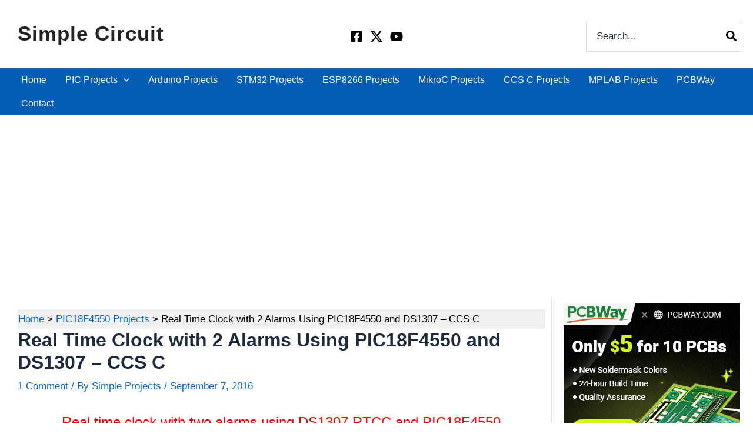

--- FILE ---
content_type: text/html; charset=UTF-8
request_url: https://simple-circuit.com/pic18f4550-ds1307-alarms-ccs-c/
body_size: 75821
content:
<!DOCTYPE html><html lang="en-US"><head><script data-no-optimize="1" type="854303b456ce82ccd083b50a-text/javascript">var litespeed_docref=sessionStorage.getItem("litespeed_docref");litespeed_docref&&(Object.defineProperty(document,"referrer",{get:function(){return litespeed_docref}}),sessionStorage.removeItem("litespeed_docref"));</script> <meta charset="UTF-8"><meta name="viewport" content="width=device-width, initial-scale=1"><link rel="profile" href="https://gmpg.org/xfn/11"><meta name='robots' content='index, follow, max-image-preview:large, max-snippet:-1, max-video-preview:-1' /><title>Real Time Clock with 2 Alarms Using PIC18F4550 and DS1307 - CCS C</title><meta name="description" content="Real time clock/calendar with two alarms using PIC18F4550 and DS1307 RTC. Time, calendar and alarms can be set with push buttons." /><link rel="canonical" href="https://simple-circuit.com/pic18f4550-ds1307-alarms-ccs-c/" /><meta property="og:locale" content="en_US" /><meta property="og:type" content="article" /><meta property="og:title" content="Real Time Clock with 2 Alarms Using PIC18F4550 and DS1307 - CCS C" /><meta property="og:description" content="Real time clock/calendar with two alarms using PIC18F4550 and DS1307 RTC. Time, calendar and alarms can be set with push buttons." /><meta property="og:url" content="https://simple-circuit.com/pic18f4550-ds1307-alarms-ccs-c/" /><meta property="og:site_name" content="Simple Circuit" /><meta property="article:published_time" content="2016-09-07T13:37:00+00:00" /><meta property="article:modified_time" content="2017-11-10T07:59:22+00:00" /><meta property="og:image" content="https://simple-circuit.com/wp-content/uploads/2017/11/pic18f4550-ds1307-rtc-real-time-clock-alarm-circuit.png" /><meta property="og:image:width" content="1600" /><meta property="og:image:height" content="768" /><meta property="og:image:type" content="image/png" /><meta name="author" content="Simple Projects" /><meta name="twitter:card" content="summary_large_image" /><meta name="twitter:creator" content="@Elect_Projects" /><meta name="twitter:site" content="@Elect_Projects" /><meta name="twitter:label1" content="Written by" /><meta name="twitter:data1" content="Simple Projects" /><meta name="twitter:label2" content="Est. reading time" /><meta name="twitter:data2" content="8 minutes" /> <script type="application/ld+json" class="yoast-schema-graph">{"@context":"https://schema.org","@graph":[{"@type":"Article","@id":"https://simple-circuit.com/pic18f4550-ds1307-alarms-ccs-c/#article","isPartOf":{"@id":"https://simple-circuit.com/pic18f4550-ds1307-alarms-ccs-c/"},"author":{"name":"Simple Projects","@id":"https://simple-circuit.com/#/schema/person/58693888f662c5a6e98f00f038b34d64"},"headline":"Real Time Clock with 2 Alarms Using PIC18F4550 and DS1307 &#8211; CCS C","datePublished":"2016-09-07T13:37:00+00:00","dateModified":"2017-11-10T07:59:22+00:00","mainEntityOfPage":{"@id":"https://simple-circuit.com/pic18f4550-ds1307-alarms-ccs-c/"},"wordCount":370,"commentCount":1,"publisher":{"@id":"https://simple-circuit.com/#/schema/person/58693888f662c5a6e98f00f038b34d64"},"image":{"@id":"https://simple-circuit.com/pic18f4550-ds1307-alarms-ccs-c/#primaryimage"},"thumbnailUrl":"https://simple-circuit.com/wp-content/uploads/2017/11/pic18f4550-ds1307-rtc-real-time-clock-alarm-circuit.png","keywords":["DS1307"],"articleSection":["PIC18F4550 Projects"],"inLanguage":"en-US","potentialAction":[{"@type":"CommentAction","name":"Comment","target":["https://simple-circuit.com/pic18f4550-ds1307-alarms-ccs-c/#respond"]}]},{"@type":"WebPage","@id":"https://simple-circuit.com/pic18f4550-ds1307-alarms-ccs-c/","url":"https://simple-circuit.com/pic18f4550-ds1307-alarms-ccs-c/","name":"Real Time Clock with 2 Alarms Using PIC18F4550 and DS1307 - CCS C","isPartOf":{"@id":"https://simple-circuit.com/#website"},"primaryImageOfPage":{"@id":"https://simple-circuit.com/pic18f4550-ds1307-alarms-ccs-c/#primaryimage"},"image":{"@id":"https://simple-circuit.com/pic18f4550-ds1307-alarms-ccs-c/#primaryimage"},"thumbnailUrl":"https://simple-circuit.com/wp-content/uploads/2017/11/pic18f4550-ds1307-rtc-real-time-clock-alarm-circuit.png","datePublished":"2016-09-07T13:37:00+00:00","dateModified":"2017-11-10T07:59:22+00:00","description":"Real time clock/calendar with two alarms using PIC18F4550 and DS1307 RTC. Time, calendar and alarms can be set with push buttons.","breadcrumb":{"@id":"https://simple-circuit.com/pic18f4550-ds1307-alarms-ccs-c/#breadcrumb"},"inLanguage":"en-US","potentialAction":[{"@type":"ReadAction","target":["https://simple-circuit.com/pic18f4550-ds1307-alarms-ccs-c/"]}]},{"@type":"ImageObject","inLanguage":"en-US","@id":"https://simple-circuit.com/pic18f4550-ds1307-alarms-ccs-c/#primaryimage","url":"https://simple-circuit.com/wp-content/uploads/2017/11/pic18f4550-ds1307-rtc-real-time-clock-alarm-circuit.png","contentUrl":"https://simple-circuit.com/wp-content/uploads/2017/11/pic18f4550-ds1307-rtc-real-time-clock-alarm-circuit.png","width":1600,"height":768,"caption":"PIC18F4550 DS1307 RTC alarms circuit"},{"@type":"BreadcrumbList","@id":"https://simple-circuit.com/pic18f4550-ds1307-alarms-ccs-c/#breadcrumb","itemListElement":[{"@type":"ListItem","position":1,"name":"Home","item":"https://simple-circuit.com/"},{"@type":"ListItem","position":2,"name":"Real Time Clock with 2 Alarms Using PIC18F4550 and DS1307 &#8211; CCS C"}]},{"@type":"WebSite","@id":"https://simple-circuit.com/#website","url":"https://simple-circuit.com/","name":"Simple Circuit","description":"Simple Electrical and Electronic Projects","publisher":{"@id":"https://simple-circuit.com/#/schema/person/58693888f662c5a6e98f00f038b34d64"},"alternateName":"Simple Circuit","potentialAction":[{"@type":"SearchAction","target":{"@type":"EntryPoint","urlTemplate":"https://simple-circuit.com/?s={search_term_string}"},"query-input":{"@type":"PropertyValueSpecification","valueRequired":true,"valueName":"search_term_string"}}],"inLanguage":"en-US"},{"@type":["Person","Organization"],"@id":"https://simple-circuit.com/#/schema/person/58693888f662c5a6e98f00f038b34d64","name":"Simple Projects","image":{"@type":"ImageObject","inLanguage":"en-US","@id":"https://simple-circuit.com/#/schema/person/image/","url":"https://simple-circuit.com/wp-content/litespeed/avatar/a338b56fbb85fd58d86278d40646f8cc.jpg?ver=1762884606","contentUrl":"https://simple-circuit.com/wp-content/litespeed/avatar/a338b56fbb85fd58d86278d40646f8cc.jpg?ver=1762884606","caption":"Simple Projects"},"logo":{"@id":"https://simple-circuit.com/#/schema/person/image/"},"url":"https://simple-circuit.com/author/admin/"}]}</script> <link rel='dns-prefetch' href='//stats.wp.com' /><link rel='dns-prefetch' href='//jetpack.wordpress.com' /><link rel='dns-prefetch' href='//s0.wp.com' /><link rel='dns-prefetch' href='//public-api.wordpress.com' /><link rel='dns-prefetch' href='//0.gravatar.com' /><link rel='dns-prefetch' href='//1.gravatar.com' /><link rel='dns-prefetch' href='//2.gravatar.com' /><link rel='dns-prefetch' href='//www.googletagmanager.com' /><style id="litespeed-ucss">img:is([sizes^="auto,"i]){contain-intrinsic-size:3000px 1500px}.urvanov-syntax-highlighter-syntax{overflow:hidden!important;position:relative!important;text-align:left;box-sizing:border-box;direction:ltr!important;-moz-box-sizing:border-box;-webkit-box-sizing:border-box;-webkit-text-size-adjust:none;width:100%;padding:0;margin:0}.urvanov-syntax-highlighter-syntax div{background:0;border:0;padding:0;margin:0;text-align:left}.urvanov-syntax-highlighter-syntax .crayon-info,.urvanov-syntax-highlighter-syntax .crayon-toolbar,.urvanov-syntax-highlighter-syntax .urvanov-syntax-highlighter-code,.urvanov-syntax-highlighter-syntax .urvanov-syntax-highlighter-main{width:100%}.urvanov-syntax-highlighter-syntax .urvanov-syntax-highlighter-main{overflow:auto;padding:0;margin:0}.urvanov-syntax-highlighter-syntax .crayon-table{margin:0;border:0!important;background:0 0!important;padding:0!important;margin-top:0!important;margin-right:0!important;margin-bottom:0!important;width:auto!important;border-spacing:0!important;border-collapse:collapse!important;table-layout:auto!important}.urvanov-syntax-highlighter-syntax .crayon-table td,.urvanov-syntax-highlighter-syntax .crayon-table tr{padding:0!important;border:0!important;background:0 0!important;vertical-align:top!important;margin:0!important}.urvanov-syntax-highlighter-syntax .crayon-num{text-align:center;padding:0 5px;margin:0}.urvanov-syntax-highlighter-syntax .crayon-toolbar{position:relative;overflow:hidden;z-index:4}.urvanov-syntax-highlighter-syntax .crayon-info{position:absolute;overflow:hidden;display:none;z-index:3;padding:0;min-height:18px;line-height:18px}.urvanov-syntax-highlighter-syntax .crayon-toolbar span{padding:0 4px!important}.urvanov-syntax-highlighter-syntax .crayon-toolbar .crayon-button{display:inline;float:left!important;position:relative;width:24px;background-repeat:no-repeat;line-height:15px;border:0;text-decoration:none}.crayon-toolbar .crayon-button,.crayon-toolbar .crayon-button:hover{background-position:0 center}.crayon-toolbar .crayon-button:active{background-position:-24px 0}.crayon-toolbar .crayon-button.urvanov-syntax-highlighter-popup-button .urvanov-syntax-highlighter-button-icon,.crayon-toolbar .crayon-button.urvanov-syntax-highlighter-popup-button:hover .urvanov-syntax-highlighter-button-icon{background-position:0 0}.crayon-toolbar .crayon-button.urvanov-syntax-highlighter-copy-button .urvanov-syntax-highlighter-button-icon,.crayon-toolbar .crayon-button.urvanov-syntax-highlighter-copy-button:hover .urvanov-syntax-highlighter-button-icon{background-position:0-16px}.crayon-toolbar .crayon-button.urvanov-syntax-highlighter-nums-button .urvanov-syntax-highlighter-button-icon,.crayon-toolbar .crayon-button.urvanov-syntax-highlighter-nums-button:hover .urvanov-syntax-highlighter-button-icon{background-position:0-32px}.crayon-toolbar .crayon-button.urvanov-syntax-highlighter-plain-button .urvanov-syntax-highlighter-button-icon,.crayon-toolbar .crayon-button.urvanov-syntax-highlighter-plain-button:hover .urvanov-syntax-highlighter-button-icon{background-position:0-48px}.crayon-toolbar .crayon-button.urvanov-syntax-highlighter-expand-button .urvanov-syntax-highlighter-button-icon,.crayon-toolbar .crayon-button.urvanov-syntax-highlighter-expand-button:hover .urvanov-syntax-highlighter-button-icon{background-position:0-96px}.crayon-toolbar .crayon-button.urvanov-syntax-highlighter-wrap-button .urvanov-syntax-highlighter-button-icon,.crayon-toolbar .crayon-button.urvanov-syntax-highlighter-wrap-button:hover .urvanov-syntax-highlighter-button-icon{background-position:0-112px}.crayon-toolbar .crayon-button.urvanov-syntax-highlighter-popup-button:active .urvanov-syntax-highlighter-button-icon{background-position:-24px 0}.crayon-toolbar .crayon-button.urvanov-syntax-highlighter-copy-button:active .urvanov-syntax-highlighter-button-icon{background-position:-24px -16px}.crayon-toolbar .crayon-button.urvanov-syntax-highlighter-nums-button:active .urvanov-syntax-highlighter-button-icon{background-position:-24px -32px}.crayon-toolbar .crayon-button.urvanov-syntax-highlighter-plain-button:active .urvanov-syntax-highlighter-button-icon{background-position:-24px -48px}.crayon-toolbar .crayon-button.urvanov-syntax-highlighter-expand-button:active .urvanov-syntax-highlighter-button-icon{background-position:-24px -96px}.crayon-toolbar .crayon-button.urvanov-syntax-highlighter-wrap-button:active .urvanov-syntax-highlighter-button-icon{background-position:-24px -112px}.urvanov-syntax-highlighter-syntax .crayon-title{float:left}.urvanov-syntax-highlighter-main::-webkit-scrollbar,.urvanov-syntax-highlighter-plain::-webkit-scrollbar{height:6px;overflow:visible;width:6px;background:#eee}.urvanov-syntax-highlighter-main::-webkit-scrollbar-thumb,.urvanov-syntax-highlighter-plain::-webkit-scrollbar-thumb{background-color:#ccc;background-clip:padding-box;border:1px solid #aaa;box-shadow:inset 0 0 2px #999;min-height:8px;padding:0;border-width:1px}.urvanov-syntax-highlighter-main::-webkit-scrollbar-button,.urvanov-syntax-highlighter-plain::-webkit-scrollbar-button{height:0;width:0;padding:0}.urvanov-syntax-highlighter-main::-webkit-scrollbar-track,.urvanov-syntax-highlighter-plain::-webkit-scrollbar-track{background-clip:padding-box;border:1px solid #bbb;border-right:0;border-bottom:0}.urvanov-syntax-highlighter-main::-webkit-scrollbar-corner,.urvanov-syntax-highlighter-plain::-webkit-scrollbar-corner{background:#eee}.urvanov-syntax-highlighter-main::-webkit-scrollbar-thumb:hover,.urvanov-syntax-highlighter-plain::-webkit-scrollbar-thumb:hover{background:#aaa;border:1px solid #777;box-shadow:inset 0 0 2px #777}.urvanov-syntax-highlighter-syntax .crayon-pre{color:#000;white-space:pre;margin:0;padding:0;overflow:visible;background:0 0!important;border:0!important;tab-size:4}.urvanov-syntax-highlighter-syntax .crayon-line{padding:0 5px}.urvanov-syntax-highlighter-syntax{font-family:Monaco,"MonacoRegular","Courier New",monospace;font-weight:500}.urvanov-syntax-highlighter-syntax .crayon-nums ::selection,.urvanov-syntax-highlighter-syntax .crayon-toolbar ::selection{background:0 0}.urvanov-syntax-highlighter-syntax .crayon-nums{user-select:none}.crayon-table .urvanov-syntax-highlighter-nums-content{white-space:nowrap}.urvanov-syntax-highlighter-syntax .crayon-num,.urvanov-syntax-highlighter-syntax .crayon-pre *,.urvanov-syntax-highlighter-syntax .crayon-pre .crayon-line,.urvanov-syntax-highlighter-syntax .crayon-toolbar *{font-family:inherit;font-size:inherit!important;line-height:inherit!important;font-weight:inherit!important;height:inherit}.urvanov-syntax-highlighter-syntax .crayon-toolbar .crayon-button .urvanov-syntax-highlighter-button-icon{background-image:url(/wp-content/plugins/urvanov-syntax-highlighter/css/images/toolbar/buttons.png);height:16px!important;width:100%;position:absolute;left:0;top:50%;margin-top:-8px}.urvanov-syntax-highlighter-syntax .crayon-toolbar .crayon-tools{position:absolute;right:0}.urvanov-syntax-highlighter-syntax .urvanov-syntax-highlighter-plain-wrap{height:auto!important;padding:0!important;margin:0!important}.urvanov-syntax-highlighter-syntax .urvanov-syntax-highlighter-plain{width:100%;height:100%;position:absolute;opacity:0;padding:0 5px;margin:0;border:0;box-sizing:border-box;-webkit-box-sizing:border-box;-moz-box-sizing:border-box;box-shadow:none;border-radius:0;-webkit-box-shadow:none;-moz-box-shadow:none;white-space:pre;word-wrap:normal;overflow:auto;resize:none;color:#000;background:#fff;display:none}.crayon-theme-classic-copy{border-width:1px!important;border-color:#999!important;border-style:solid!important;text-shadow:none!important;background:#fdfdfd!important}.crayon-theme-classic-copy .crayon-table .crayon-nums{background:#dfefff!important;color:#000!important}.crayon-theme-classic-copy .crayon-striped-line{background:#f7f7f7!important}.crayon-theme-classic-copy .crayon-striped-num{background:#c8e1fa!important;color:#000!important}.crayon-theme-classic-copy .crayon-info{background:#faf9d7!important;border-bottom-width:1px!important;border-bottom-color:#b1af5e!important;border-bottom-style:solid!important;color:#7e7d34!important}.crayon-theme-classic-copy .crayon-toolbar{background:#ddd!important;border-bottom-width:1px!important;border-bottom-color:#bbb!important;border-bottom-style:solid!important}.crayon-theme-classic-copy .crayon-toolbar>div{float:left!important}.crayon-theme-classic-copy .crayon-toolbar .crayon-tools{float:right!important}.crayon-theme-classic-copy .crayon-title{color:#333!important}.crayon-theme-classic-copy .crayon-button{background-color:#ddd!important}.crayon-theme-classic-copy .crayon-button:hover{background-color:#eee!important;color:#666}.crayon-theme-classic-copy .crayon-button:active{background-color:#bcbcbc!important;color:#fff}.crayon-theme-classic-copy .crayon-pre .crayon-c{color:#575656!important}.crayon-theme-classic-copy .crayon-pre .crayon-s{color:green!important}.crayon-theme-classic-copy .crayon-pre .crayon-p{color:red!important}.crayon-theme-classic-copy .crayon-pre .crayon-st,.crayon-theme-classic-copy .crayon-pre .crayon-t{color:purple!important}.crayon-theme-classic-copy .crayon-pre .crayon-e{color:red!important}.crayon-theme-classic-copy .crayon-pre .crayon-v{color:#000!important}.crayon-theme-classic-copy .crayon-pre .crayon-cn{color:#b500b8!important}.crayon-theme-classic-copy .crayon-pre .crayon-o{color:#006fe0!important}.crayon-theme-classic-copy .crayon-pre .crayon-sy{color:#333!important}.crayon-theme-classic-copy .crayon-pre .crayon-h{color:#006fe0!important}@font-face{font-family:"MonacoRegular";src:url(/wp-content/plugins/urvanov-syntax-highlighter/fonts/monaco/monaco-webfont.eot);src:url(/wp-content/plugins/urvanov-syntax-highlighter/fonts/monaco/monaco-webfont.eot?#iefix)format("embedded-opentype"),url(/wp-content/plugins/urvanov-syntax-highlighter/fonts/monaco/monaco-webfont.woff)format("woff"),url(/wp-content/plugins/urvanov-syntax-highlighter/fonts/monaco/monaco-webfont.ttf)format("truetype"),url(/wp-content/plugins/urvanov-syntax-highlighter/fonts/monaco/monaco-webfont.svg#MonacoRegular)format("svg");font-weight:400;font-style:normal}.urvanov-syntax-highlighter-font-monaco *{font-family:Monaco,"MonacoRegular","Courier New",monospace!important}body{outline:0;background:#fff;font-style:normal;-webkit-font-smoothing:antialiased;-moz-osx-font-smoothing:grayscale}fieldset{border:0;font-size:100%}h1,h2,h3,iframe,li{border:0;margin:0;padding:0}body,h1,h2,h3{vertical-align:baseline}h1,h2,h3{font-style:inherit}hr,html{font-size:100%;padding:0}html{-webkit-text-size-adjust:100%;-ms-text-size-adjust:100%;box-sizing:border-box;font-size:106.25%}iframe,li{outline:0}fieldset,hr,html,iframe,legend,li,ol,p,ul{font-style:inherit;font-weight:inherit;vertical-align:baseline}iframe,legend,li,ol,p,ul{font-size:100%}body,html,legend{margin:0}ol,p,ul{padding:0}body,html,ol,p,textarea,ul{border:0}main,nav{display:block}a{background-color:transparent}a:active,fieldset,h1,h2,h3,hr,html,legend,ol,p,textarea,ul{outline:0}a:hover,a:visited{text-decoration:none}b{font-weight:700}small{font-size:80%}img{border:0;height:auto;max-width:100%;vertical-align:middle}svg:not(:root){overflow:hidden}hr{box-sizing:content-box;background-color:#ccc;border:0;height:1px;margin:0 0 1.5em}button,input,textarea{font:inherit}button{overflow:visible;text-transform:none}button,input[type=submit]{-webkit-appearance:button;cursor:pointer}button::-moz-focus-inner,input::-moz-focus-inner{border:0;padding:0}input[type=checkbox]{box-sizing:border-box;padding:0}#comments .submit{padding:10px 15px;border-radius:2px;line-height:1.85714285714286;border:0}input[type=search]::-webkit-search-cancel-button,input[type=search]::-webkit-search-decoration{-webkit-appearance:none}fieldset{margin:0;padding:.35em .625em .75em}legend{border:0;padding:0}fieldset legend{margin-bottom:1.5em;padding:0 .5em}textarea{overflow:auto}.ast-container{max-width:100%;margin-left:auto;margin-right:auto;padding-left:20px;padding-right:20px}.ast-row{margin-left:-20px;margin-right:-20px}.ast-grid-common-col{position:relative;min-height:1px;padding-left:20px;padding-right:20px}.ast-float{float:left}@media (min-width:768px){.ast-width-md-4{width:33.3333333333%}}@media (min-width:992px){.ast-width-lg-33{width:33.3333333333%}}h1,h2,h3{clear:both}*,:after,:before{box-sizing:inherit}ol,ul{margin:0 0 1.5em 3em}ul{list-style:disc}ol{list-style:decimal}li>ul{margin-bottom:0;margin-left:1.5em}cite,i{font-style:italic}button,input,textarea{margin:0;vertical-align:baseline}input{color:#808285}.main-header-bar .main-header-bar-navigation .menu-item-has-children>.menu-link:after{line-height:normal}.normal-search{margin-right:-5px}fieldset,table,td{border:1px solid var(--ast-border-color)}table{border-collapse:separate;border-spacing:0;border-width:1px 0 0 1px;margin:0 0 1.5em;width:100%}td{padding:.7em 1em;border-width:0 1px 1px 0}button{border:1px solid;border-radius:2px}button,input[type=submit]{background:#e6e6e6}button:active,input[type=submit]:active{border-color:var(--ast-border-color);outline:0}button:focus,input[type=submit]:focus{outline:0}input[type=email],input[type=search],input[type=text],textarea{border:1px solid var(--ast-border-color);-webkit-appearance:none}input[type=email]:focus,input[type=search]:focus,input[type=text]:focus,textarea:focus{color:#111}a{color:#4169e1}a:focus,a:hover{color:#191970}a:focus{outline:thin dotted}a:hover{outline:0}.screen-reader-text:focus{border-radius:2px;box-shadow:0 0 2px 2px rgba(0,0,0,.6);font-size:.875rem}.aligncenter{text-align:center;display:block;margin-left:auto;margin-right:auto}iframe{max-width:100%}::selection{background:#0274be;background-color:var(--ast-global-color-0);color:#fff}body:not(.logged-in){position:relative}#page{position:relative;display:block}a,a:focus{text-decoration:none}.secondary a *,.site-header a *,a{transition:all .2s linear}.capitalize{text-transform:uppercase}.entry-content h3{margin-bottom:20px}p{margin:0 0 1.75em}input[type=submit]{border-radius:0;border:0;box-shadow:none;text-shadow:none}input[type=submit]:hover{box-shadow:none}input[type=submit]:active{box-shadow:none}.site-title{margin-bottom:0}.site-title a,.site-title:focus a,.site-title:hover a{transition:all .2s linear}.site-title a,.site-title a:focus,.site-title a:hover,.site-title a:visited{color:#222}.search-form .search-field{outline:0}.ast-search-menu-icon{position:relative;z-index:3}input{line-height:1}body,textarea{line-height:1.85714285714286}.ast-single-post .entry-title,.ast-single-post .entry-title a{line-height:1.2}.entry-title,.entry-title a{font-weight:var(--ast-blog-title-font-weight,normal)}body{background-color:#fff;overflow-x:hidden}#primary,#secondary{width:100%}#primary{margin:4em 0}@media (min-width:993px){.ast-right-sidebar #primary{padding-right:60px}}@media (max-width:992px){.ast-right-sidebar #primary{padding-right:30px}}.main-navigation{height:100%;-js-display:inline-flex;display:inline-flex}.main-navigation ul{list-style:none;margin:0;padding-left:0;position:relative}.main-header-menu .menu-link{text-decoration:none;padding:0 1em;display:inline-block;transition:all .2s linear}.main-header-menu .menu-item{position:relative}.main-header-menu .menu-item:hover>.sub-menu{right:auto;left:0;visibility:visible}.main-header-menu .sub-menu{width:240px;background:#fff;left:-999em;position:absolute;top:100%;z-index:99999;visibility:hidden}.main-header-menu .sub-menu .menu-link{padding:.9em 1em;display:block;word-wrap:break-word}.main-header-menu .sub-menu .menu-item:not(.menu-item-has-children) .menu-link .icon-arrow:first-of-type{display:none}.submenu-with-border .sub-menu{border-width:1px;border-style:solid}.submenu-with-border .sub-menu .menu-link{border-width:0 0 1px;border-style:solid}.ast-desktop .submenu-with-border .sub-menu>.menu-item:last-child>.menu-link{border-bottom-style:none}.ast-button-wrap{display:inline-block}.ast-button-wrap button{box-shadow:none;border:0}.ast-button-wrap .menu-toggle{padding:0;width:2.2em;height:2.1em;font-size:1.5em;font-weight:400;-webkit-font-smoothing:antialiased;-moz-osx-font-smoothing:grayscale;border-radius:2px;vertical-align:middle;line-height:1.85714285714286}.ast-button-wrap .menu-toggle.main-header-menu-toggle{width:auto;text-align:center}.ast-button-wrap .menu-toggle:focus{outline:thin dotted}.header-main-layout-1 .ast-main-header-bar-alignment{margin-left:auto}.site-navigation{height:100%}.ahfb-svg-iconset svg>*,.site-header .menu-link *{transition:none}.ast-icon.icon-arrow svg{height:.6em;width:.6em;position:relative;margin-left:10px}.ast-icon.icon-search svg{height:1em;width:.9em;margin-top:3px;margin-right:2px}.site-main .post-navigation{margin:0 0 1.5em;overflow:hidden}.post-navigation .nav-previous{position:relative;text-align:left}.post-navigation .nav-next{grid-column-start:2;text-align:right}.ast-icon svg{fill:currentColor}.post-navigation a{background:0 0;font-size:1rem;padding:0 var(--ast-post-nav-space,1.5em);height:2.33333em;line-height:calc(2.33333em - 3px)}.hentry{margin:0 0 1.5em}.entry-content>:last-child,.widget:last-child{margin-bottom:0}.widget-title{font-weight:400;margin-bottom:1em;line-height:1.5}.widget{margin:0 0 2.8em}.widget ul{margin:0;list-style-type:none}.ast-builder-grid-row{display:grid;grid-template-columns:auto auto;align-items:center;grid-column-gap:20px;overflow-wrap:anywhere}.ast-builder-grid-row>.site-header-section{flex-wrap:nowrap}.ast-builder-footer-grid-columns{grid-column-gap:50px}.ast-builder-grid-row.ast-grid-center-col-layout{grid-template-columns:1fr auto 1fr}.ast-builder-layout-element{align-items:center}.ast-builder-grid-row.ast-grid-center-col-layout-only{-js-display:flex;display:flex;height:100%;justify-content:center}.ast-builder-grid-row.ast-grid-center-col-layout-only .ast-grid-section-center{flex-grow:1}.site-header-section{height:100%;min-height:0;align-items:center}.site-header-section>*{padding:0 10px}.site-header-section>div:first-child{padding-left:0}.site-header-section>div:last-child{padding-right:0}.site-header-section .ast-builder-menu{align-items:center}.ast-grid-right-center-section{justify-content:flex-start;flex-grow:1}.ast-grid-right-section{justify-content:flex-end}.ast-grid-left-center-section{justify-content:flex-end;flex-grow:1}.ast-logo-title-inline .ast-site-identity{padding:1em 0;-js-display:inline-flex;display:inline-flex;vertical-align:middle;align-items:center;transition:all .2s linear}.ast-grid-section-center{justify-content:center}.ast-builder-social-element{color:#3a3a3a;background:0 0}.ast-builder-social-element:hover{color:#0274be}.ahfb-svg-iconset,.ast-mobile-header-wrap .menu-toggle .mobile-menu-toggle-icon{-js-display:inline-flex;display:inline-flex;align-self:center}.ahfb-svg-iconset svg{width:17px;height:17px;transition:none}.ast-footer-copyright p{margin-bottom:0}.ast-builder-grid-row-container{display:grid;align-content:center}.main-header-bar .main-header-bar-navigation{height:100%}.ast-nav-menu .sub-menu{line-height:1.45}.ast-builder-menu .main-navigation{padding:0}.ast-builder-menu .main-navigation>ul{align-self:center}.ast-footer-copyright,.site-footer-focus-item{width:100%}#astra-footer-menu{margin:0;list-style:none;background:inherit}.site-footer-section{justify-content:center}.site-footer-section>*{margin-bottom:10px}#secondary li:last-child,.site-footer-section>:last-child{margin-bottom:0}.menu-toggle .ast-close-svg{display:none}.ast-mobile-header-wrap .ast-button-wrap .menu-toggle.main-header-menu-toggle{-js-display:flex;display:flex;align-items:center;width:auto;height:auto}.menu-toggle .mobile-menu-toggle-icon{-js-display:inline-flex;display:inline-flex;align-self:center}.ast-button-wrap .menu-toggle.main-header-menu-toggle{padding:.5em;align-items:center;-js-display:flex;display:flex}@media (min-width:769px){.footer-nav-wrap .astra-footer-horizontal-menu li{margin:0}.footer-nav-wrap .astra-footer-horizontal-menu li:first-child a{padding-left:0}.footer-nav-wrap .astra-footer-horizontal-menu li:last-child a{padding-right:0}.footer-nav-wrap .astra-footer-horizontal-menu a{padding:0 .5em}}.site-header{z-index:99}.main-header-bar-wrap,.site-header{position:relative}.main-header-bar{background-color:#fff;border-bottom-color:var(--ast-border-color);border-bottom-style:solid;margin-left:auto;margin-right:auto}.ast-desktop .main-header-menu.ast-menu-shadow .sub-menu{box-shadow:0 4px 10px -2px rgba(0,0,0,.1)}.site-branding{line-height:1;align-self:center}.ast-menu-toggle{display:none;background:0 0;color:inherit;border-style:dotted;border-color:transparent}.ast-menu-toggle:focus,.ast-menu-toggle:hover{background:0 0;border-color:inherit;color:inherit}.ast-menu-toggle:focus{outline:thin dotted}.main-header-bar{z-index:4;position:relative}.main-header-bar .main-header-bar-navigation .sub-menu{line-height:1.45}.ast-site-identity{padding:1em 0}.ast-desktop .main-header-menu>.menu-item .sub-menu:before{position:absolute;content:"";top:0;left:0;width:100%;transform:translateY(-100%)}input[type=email],input[type=search],input[type=text],textarea{color:#666;padding:.75em;height:auto;border-width:1px;border-style:solid;border-color:var(--ast-border-color);border-radius:2px;background:var(--ast-comment-inputs-background);box-shadow:none;box-sizing:border-box;transition:all .2s linear}input[type=email]:focus,input[type=search]:focus,input[type=text]:focus,textarea:focus{background-color:#fff;box-shadow:none}input[type=submit],input[type=submit]:focus,input[type=submit]:hover{box-shadow:none}textarea{width:100%}input[type=search]:focus{outline:thin dotted}.entry-header{margin-bottom:1.2em}.entry-content,.entry-header{word-wrap:break-word}.entry-content p{margin-bottom:1.6em}.entry-content::after{display:table;clear:both;content:""}.single .entry-header{margin-bottom:2em}.single .post-navigation{margin:0;padding:2em 0 0;border-top:1px solid var(--ast-single-post-border,var(--ast-border-color))}@media (max-width:768px){.single .post-navigation{padding-top:1.5em}}.single .post-navigation a{margin:2px;display:inline-block;color:#000}@media (min-width:421px){.single .post-navigation .nav-links{-js-display:flex;display:flex;width:100%}.single .post-navigation .nav-links .nav-previous+.nav-next,.single .post-navigation .nav-next,.single .post-navigation .nav-previous{width:50%}}@media (max-width:420px){.single .post-navigation .ast-left-arrow,.single .post-navigation .ast-right-arrow{display:none}.single .post-navigation .nav-next,.single .post-navigation .nav-previous{width:50%}.single .post-navigation .nav-next a,.single .post-navigation .nav-previous a{max-width:95%;width:100%}.single .post-navigation .nav-previous{margin-bottom:1em}}.ast-flex{-js-display:flex;display:flex;flex-wrap:wrap}.ast-inline-flex{-js-display:inline-flex;display:inline-flex;align-items:center;flex-wrap:wrap;align-content:center}.ast-flex-grow-1{flex-grow:1}:root{--ast-post-nav-space:0;--ast-container-default-xlg-padding:3em;--ast-container-default-lg-padding:3em;--ast-container-default-slg-padding:2em;--ast-container-default-md-padding:3em;--ast-container-default-sm-padding:3em;--ast-container-default-xs-padding:2.4em;--ast-container-default-xxs-padding:1.8em;--ast-code-block-background:#ECEFF3;--ast-comment-inputs-background:#F9FAFB;--ast-normal-container-width:1320px;--ast-narrow-container-width:750px;--ast-blog-title-font-weight:normal;--ast-blog-meta-weight:inherit;--ast-global-color-primary:var(--ast-global-color-5);--ast-global-color-secondary:var(--ast-global-color-4);--ast-global-color-alternate-background:var(--ast-global-color-7);--ast-global-color-subtle-background:var(--ast-global-color-6);--ast-bg-style-guide:#F8FAFC;--ast-shadow-style-guide:0px 0px 4px 0 #00000057;--ast-global-dark-bg-style:#fff;--ast-global-dark-lfs:#fbfbfb;--ast-widget-bg-color:#fafafa;--ast-wc-container-head-bg-color:#fbfbfb;--ast-title-layout-bg:#eeeeee;--ast-search-border-color:#e7e7e7;--ast-lifter-hover-bg:#e6e6e6;--ast-gallery-block-color:#000;--srfm-color-input-label:var(--ast-global-color-2)}.single .nav-links .nav-next,.single .nav-links .nav-previous,a{color:var(--ast-global-color-0)}a:focus,a:hover{color:var(--ast-global-color-1)}body,input,textarea{font-weight:400;font-size:17px;font-size:1rem}body,button,input,textarea{font-family:-apple-system,BlinkMacSystemFont,Segoe UI,Roboto,Oxygen-Sans,Ubuntu,Cantarell,Helvetica Neue,sans-serif;line-height:var(--ast-body-line-height,1.8em)}h1,h2.widget-title{font-weight:700}.site-title{font-size:35px;font-size:2.0588235294118rem;display:block}h1{font-size:40px;font-size:2.3529411764706rem;line-height:1.4em}.entry-content h3,h2,h3{font-size:32px;font-size:1.8823529411765rem;font-weight:700;line-height:1.3em}.entry-content h3,.entry-title,h3{font-size:26px;font-size:1.5294117647059rem}.entry-content h3,.entry-title a,body,h1,h2,h3{color:#000}input:focus,input[type=email]:focus,input[type=search]:focus,input[type=text]:focus,textarea:focus{border-color:var(--ast-global-color-0)}input[type=checkbox]:checked,input[type=checkbox]:focus:checked,input[type=checkbox]:hover:checked{border-color:var(--ast-global-color-0);background-color:var(--ast-global-color-0);box-shadow:none}.entry-meta,.entry-meta *{line-height:1.45;color:var(--ast-global-color-0)}.entry-meta a:not(.ast-button):focus,.entry-meta a:not(.ast-button):focus *,.entry-meta a:not(.ast-button):hover,.entry-meta a:not(.ast-button):hover *,.post-navigation a:hover{color:var(--ast-global-color-1)}.single .post-navigation a{color:var(--ast-global-color-0)}.ast-search-menu-icon .search-form button.search-submit{padding:0 4px}.ast-search-menu-icon form.search-form{padding-right:0}.search-form input.search-field:focus{outline:0}.widget-title{font-size:24px;font-size:1.4117647058824rem;color:var(--ast-global-color-2)}#secondary{font-size:17px;font-size:1rem;margin:4em 0 2.5em;word-break:break-word;line-height:2}.ast-single-post .entry-content a{text-decoration:underline}.ast-single-post .ast-comment-content .comment-reply-link{text-decoration:none}.ast-header-navigation-arrow:focus-visible,.ast-menu-toggle:focus-visible,.astra-search-icon:focus-visible,.normal-search:focus-visible,a:focus-visible{outline-style:dotted;outline-color:inherit;outline-width:thin}#ast-scroll-top:focus,input:focus,input[type=email]:focus,input[type=search]:focus,input[type=text]:focus,textarea:focus{border-style:dotted;border-color:inherit;border-width:thin}input{outline:0}#secondary li{margin-bottom:.75em;line-height:1.5em}@media (min-width:993px){.ast-right-sidebar #secondary{padding-left:60px}}@media (max-width:993px){.ast-right-sidebar #secondary{padding-left:30px}}@media (max-width:921.9px){#ast-desktop-header{display:none}}@media (min-width:922px){#ast-mobile-header{display:none}}@media (max-width:420px){.single .nav-links .nav-next,.single .nav-links .nav-previous{width:100%;text-align:center}}.ast-plain-container.ast-single-post #primary{margin-top:0;margin-bottom:0}.ast-right-sidebar.ast-single-post #primary{padding-left:0;padding-right:0}#page{display:flex;flex-direction:column;min-height:100vh}.single .post-navigation a{line-height:1em;height:inherit}#page .site-content{flex-grow:1}.widget{margin-bottom:1.25em}#secondary h2{font-size:1.7rem}.ast-comment-formwrap .ast-grid-common-col{padding:0}.ast-comment-formwrap{padding:0;display:inline-flex;column-gap:20px;width:100%;margin-left:0;margin-right:0}.comments-area .ast-comment-formwrap input[type=text]:active,.comments-area .ast-comment-formwrap input[type=text]:focus,.comments-area textarea#comment:active,.comments-area textarea#comment:focus{box-shadow:none;outline:0}.entry-title{margin-bottom:.5em}.hentry{margin-bottom:2em}@media (max-width:544px){.ast-comment-formwrap.ast-row{column-gap:10px;display:inline-block}#ast-commentform .ast-grid-common-col{position:relative;width:100%}}@media (max-width:921px){#primary,#secondary{padding:1.5em 0;margin:0}#secondary.secondary{padding-top:0}.ast-right-sidebar #primary{padding-right:0}.ast-right-sidebar #secondary{padding-left:0}}@media (min-width:922px){.ast-right-sidebar #primary{border-right:1px solid var(--ast-border-color)}.ast-right-sidebar #secondary{border-left:1px solid var(--ast-border-color);margin-left:-1px}}.menu-toggle{font-weight:500;font-size:16px;font-size:.94117647058824rem}.menu-toggle,button,input#submit,input[type=submit]{border-style:solid;border-width:0;color:#fff;border-color:var(--ast-global-color-0);background-color:var(--ast-global-color-0);padding:15px 30px;font-family:inherit;line-height:1em;border-top-left-radius:2px;border-top-right-radius:2px;border-bottom-right-radius:2px;border-bottom-left-radius:2px}.menu-toggle:hover,button:focus,button:hover,input#submit:focus,input#submit:hover,input[type=submit]:focus,input[type=submit]:hover{color:#fff;background-color:var(--ast-global-color-1);border-color:var(--ast-global-color-1)}@media (max-width:921px){.menu-toggle,button,input#submit,input[type=submit]{padding:14px 28px}}@media (max-width:544px){.menu-toggle,button,input#submit,input[type=submit]{padding:12px 24px}}@media (max-width:921px){.ast-comment-avatar-wrap img{max-width:2.5em}.ast-comment-meta{padding:0 1.8888em 1.3333em}}@media (min-width:544px){.ast-container{max-width:100%}}@media (max-width:921px){.widget-title{font-size:22px;font-size:1.375rem}#secondary,body,button,input,textarea{font-size:16px;font-size:.94117647058824rem}.site-title{display:block}h1{font-size:30px}h2{font-size:25px}.entry-content h3,h3{font-size:20px}}@media (max-width:544px){.widget-title{font-size:22px;font-size:1.375rem}#secondary,body,button,input,textarea{font-size:16px;font-size:.94117647058824rem}.site-title{display:block}h1{font-size:30px}h2{font-size:25px}.entry-content h3,h3{font-size:20px}html{font-size:106.25%}}@media (min-width:922px){.ast-container{max-width:1360px}.site-content .ast-container{display:flex}}@media (max-width:921px){.site-content .ast-container{flex-direction:column}}@media (min-width:922px){.single-post .site-content>.ast-container{max-width:1280px}}.site .comments-area{padding-bottom:3em}:root{--wp--custom--ast-default-block-top-padding:;--wp--custom--ast-default-block-right-padding:;--wp--custom--ast-default-block-bottom-padding:;--wp--custom--ast-default-block-left-padding:;--wp--custom--ast-container-width:1320px;--wp--custom--ast-content-width-size:1320px;--wp--custom--ast-wide-width-size:calc(1320px + var(--wp--custom--ast-default-block-left-padding) + var(--wp--custom--ast-default-block-right-padding))}@media (max-width:921px){:root{--wp--custom--ast-default-block-top-padding:;--wp--custom--ast-default-block-right-padding:;--wp--custom--ast-default-block-bottom-padding:;--wp--custom--ast-default-block-left-padding:}}@media (max-width:544px){:root{--wp--custom--ast-default-block-top-padding:;--wp--custom--ast-default-block-right-padding:;--wp--custom--ast-default-block-bottom-padding:;--wp--custom--ast-default-block-left-padding:}}.entry-content>.wp-block-group{padding-top:var(--wp--custom--ast-default-block-top-padding);padding-right:var(--wp--custom--ast-default-block-right-padding);padding-bottom:var(--wp--custom--ast-default-block-bottom-padding);padding-left:var(--wp--custom--ast-default-block-left-padding)}.entry-content ul{padding:revert;margin:revert}:root{--ast-global-color-0:#046bd2;--ast-global-color-1:#045cb4;--ast-global-color-2:#1e293b;--ast-global-color-3:#334155;--ast-global-color-4:#f9fafb;--ast-global-color-5:#FFFFFF;--ast-global-color-6:#e2e8f0;--ast-global-color-7:#cbd5e1;--ast-global-color-8:#94a3b8;--ast-border-color:var(--ast-global-color-6)}.site .site-content #primary{margin:0}.site .site-content #primary .ast-article-single{padding:20px 10px}header.entry-header:not(.related-entry-header) .entry-title{font-weight:600;font-size:32px;font-size:1.8823529411765rem}header.entry-header:not(.related-entry-header)>:not(:last-child){margin-bottom:10px}.ast-breadcrumbs .trail-items,.ast-breadcrumbs .trail-items li{display:inline-block;margin:0;padding:0;border:0;background:inherit;text-indent:0;text-decoration:none}.ast-breadcrumbs .trail-items,.ast-comment-list li{list-style:none}.trail-items li::after{padding:0 .3em;content:">"}.trail-items li:last-of-type::after{display:none}.ast-breadcrumbs-wrapper{background-color:#eef0f1;text-align:left;line-height:1.4;display:block;width:100%}.ast-breadcrumbs-inner nav,.ast-breadcrumbs-wrapper .breadcrumbs{padding:5px 1px}#astra-footer-menu .menu-item>a,.entry-content h3,.entry-title a,h1,h2,h3{color:var(--ast-global-color-2)}.ast-builder-layout-element .ast-site-identity{margin:10px 10px 20px}.ast-builder-layout-element[data-section=title_tagline]{display:flex}.ast-builder-menu-1{font-family:inherit;font-weight:inherit;display:flex}.ast-builder-menu-1 .menu-item>.menu-link{color:var(--ast-global-color-5);padding-top:5px;padding-bottom:5px}.ast-builder-menu-1 .menu-item>.ast-menu-toggle{color:var(--ast-global-color-5)}.ast-builder-menu-1 .menu-item:hover>.menu-link{color:var(--ast-global-color-1);background:var(--ast-global-color-5)}.ast-builder-menu-1 .menu-item:hover>.ast-menu-toggle,.ast-builder-menu-mobile .main-navigation .main-header-menu .menu-item:hover>.menu-link{color:var(--ast-global-color-1)}.ast-builder-menu-1 .sub-menu{border-width:0;border-color:var(--ast-global-color-0);border-style:solid}.ast-builder-menu-1 .main-header-menu>.menu-item>.sub-menu{margin-top:0}.ast-desktop .ast-builder-menu-1 .main-header-menu>.menu-item>.sub-menu:before{height:calc(0px + 0px + 5px)}.ast-builder-menu-1 .menu-item.menu-item-has-children>.ast-menu-toggle{top:5px}.ast-builder-menu-1 .main-header-menu,.ast-builder-menu-1 .main-header-menu .sub-menu{background-color:var(--ast-global-color-1);background-image:none}.ast-desktop .ast-builder-menu-1 .menu-item .sub-menu .menu-link{border-style:none}@media (max-width:921px){.ast-builder-menu-1 .menu-item-has-children>.menu-link:after{content:unset}.ast-builder-menu-1 .main-header-menu>.menu-item>.sub-menu{margin-top:0}}@media (max-width:544px){.ast-builder-menu-1 .main-header-menu>.menu-item>.sub-menu{margin-top:0}}.ast-header-html-2,.ast-header-html-2 .ast-builder-html-element{font-size:15px;font-size:.88235294117647rem}.ast-header-html-2,.ast-header-search{display:flex}.ast-search-menu-icon .search-form{border:1px solid var(--ast-search-border-color);line-height:normal;padding:0 3em 0 0;border-radius:2px;display:inline-block;-webkit-backface-visibility:hidden;backface-visibility:hidden;position:relative;color:inherit;background-color:#fff}.ast-search-menu-icon .astra-search-icon{-js-display:flex;display:flex;line-height:normal}.ast-search-menu-icon .astra-search-icon:focus{outline:0}.ast-search-menu-icon .search-field{border:0;background-color:#fff0;transition:all .3s;border-radius:inherit;font-size:inherit;width:0;color:#757575}.ast-search-menu-icon .search-submit{display:none;background:0 0;border:0;font-size:1.3em;color:#757575}.ast-header-search .ast-search-menu-icon.ast-inline-search .search-form{-js-display:flex;display:flex;align-items:center}.ast-search-menu-icon.ast-inline-search .search-field{width:100%;padding:.6em 5.5em .6em .6em;transition:all .2s}.ast-header-search .ast-search-menu-icon .search-form .search-field:-ms-input-placeholder{opacity:.5}.ast-builder-layout-element.ast-header-search{height:auto}.ast-header-search .astra-search-icon{color:#000;font-size:20px}.ast-header-search .ast-icon,.ast-header-search .search-field::placeholder{color:#000}@media (max-width:921px){.ast-header-search .astra-search-icon{font-size:18px}}@media (max-width:544px){.ast-header-search .astra-search-icon{font-size:18px}}.ast-header-social-wrap .ast-builder-social-element:first-child{margin-left:0}.ast-header-social-wrap .ast-builder-social-element:last-child{margin-right:0}.ast-builder-social-element{line-height:1;color:var(--ast-global-color-2);background:#fff0;vertical-align:middle;transition:all .01s;margin-left:6px;margin-right:6px;justify-content:center;align-items:center}.ast-header-social-1-wrap .ast-builder-social-element svg{width:22px;height:22px}.ast-builder-layout-element[data-section=section-hb-social-icons-1],.ast-footer-copyright.ast-builder-layout-element{display:flex}.ast-footer-copyright{text-align:center;color:var(--ast-global-color-3)}@media (max-width:921px){.ast-footer-copyright{text-align:center}}@media (max-width:544px){.ast-footer-copyright{text-align:center}}.ast-footer-copyright{font-size:16px;font-size:.94117647058824rem}.site-above-footer-wrap{padding-top:20px;padding-bottom:20px}.site-above-footer-wrap[data-section=section-above-footer-builder]{background-color:#eee;background-image:none;min-height:60px}.site-above-footer-wrap[data-section=section-above-footer-builder] .ast-builder-grid-row{max-width:1320px;min-height:60px;margin-left:auto;margin-right:auto;align-items:flex-start}.site-above-footer-wrap[data-section=section-above-footer-builder] .site-footer-section{align-items:flex-start}.ast-builder-grid-row-2-equal .ast-builder-grid-row{grid-template-columns:repeat(2,1fr)}@media (max-width:921px){.site-above-footer-wrap[data-section=section-above-footer-builder].ast-footer-row-tablet-stack .site-footer-section{display:block;margin-bottom:10px}.ast-builder-grid-row-container.ast-builder-grid-row-tablet-2-equal .ast-builder-grid-row{grid-template-columns:repeat(2,1fr)}}@media (max-width:544px){.site-above-footer-wrap[data-section=section-above-footer-builder].ast-footer-row-mobile-stack .site-footer-section{display:block;margin-bottom:10px}.ast-builder-grid-row-container.ast-builder-grid-row-mobile-full .ast-builder-grid-row{grid-template-columns:1fr}}.site-above-footer-wrap[data-section=section-above-footer-builder]{display:grid}.footer-widget-area.widget-area.site-footer-focus-item{width:auto}.ast-desktop .ast-builder-menu-1 .menu-item .sub-menu{box-shadow:0 4px 10px -2px rgb(0 0 0/.1)}@media (min-width:922px){.main-header-bar{border-bottom-width:1px}#primary{width:74%}#secondary{width:26%}}#astra-footer-menu .menu-item,.main-header-menu .menu-item{-js-display:flex;display:flex;-webkit-box-pack:center;-webkit-justify-content:center;-moz-box-pack:center;-ms-flex-pack:center;justify-content:center;-webkit-box-orient:vertical;-webkit-box-direction:normal;-webkit-flex-direction:column;-moz-box-orient:vertical;-moz-box-direction:normal;-ms-flex-direction:column;flex-direction:column}#astra-footer-menu>.menu-item>.menu-link,.main-header-menu>.menu-item>.menu-link{height:100%;-webkit-box-align:center;-webkit-align-items:center;-moz-box-align:center;-ms-flex-align:center;align-items:center;-js-display:flex;display:flex}@media (min-width:922px){.ast-builder-menu .main-navigation>ul>li:last-child a{margin-right:0}}.ast-plain-container{background-color:var(--ast-global-color-5);background-image:none}@media (max-width:921px){.ast-plain-container{background-color:var(--ast-global-color-5);background-image:none}}@media (max-width:544px){.ast-plain-container{background-color:var(--ast-global-color-5);background-image:none}}.ast-related-post-title,.entry-meta *{word-break:break-word}.ast-related-post-content .entry-header{margin:1em auto;padding:0}.ast-related-post-content .entry-meta{padding:0}.ast-related-posts-wrapper{display:grid;grid-column-gap:25px;grid-row-gap:25px}.ast-related-post-featured-section,.ast-related-posts-wrapper .ast-related-post{padding:0;margin:0;width:100%;position:relative}.ast-related-posts-inner-section{height:100%}.post-has-thumb+.entry-header{margin-top:1em}.ast-related-post-content .entry-meta{margin:.5em auto 1em}.ast-related-posts-inner-section .post-thumb-img-content{margin:0;position:relative}.ast-single-related-posts-container{border-top:1px solid var(--ast-single-post-border,var(--ast-border-color));padding-top:2em}.ast-related-posts-title-section{padding-bottom:2em}@media (max-width:544px){.ast-related-posts-title-section{padding-bottom:1.5em}}.ast-single-related-posts-container .ast-related-posts-wrapper{grid-template-columns:repeat(2,1fr)}.ast-single-related-posts-container{background-color:var(--ast-global-color-5);background-image:none}.ast-related-posts-title{color:var(--ast-global-color-2);font-size:26px;font-size:1.5294117647059rem;line-height:1.6em}.ast-related-posts-title-section .ast-related-posts-title{text-align:left}.ast-related-post-content .entry-header .ast-related-post-title,.ast-related-post-content .entry-header .ast-related-post-title a{color:var(--ast-global-color-2);font-weight:500;font-size:20px;font-size:1.1764705882353rem;line-height:1em}.ast-related-post-content .entry-meta,.ast-related-post-content .entry-meta *{font-size:14px;font-size:.82352941176471rem;line-height:1.6em}@media (max-width:921px){.ast-single-related-posts-container .ast-related-posts-wrapper .ast-related-post{width:100%}.ast-single-related-posts-container .ast-related-posts-wrapper{grid-template-columns:repeat(2,1fr)}.ast-single-related-posts-container{background-color:var(--ast-global-color-5);background-image:none}}@media (max-width:544px){.ast-single-related-posts-container .ast-related-posts-wrapper{grid-template-columns:1fr}.ast-single-related-posts-container{background-color:var(--ast-global-color-5);background-image:none}}.site .ast-single-related-posts-container{padding:20px 10px;margin-top:2em}#ast-scroll-top{display:none;position:fixed;text-align:center;cursor:pointer;z-index:99;width:2.1em;height:2.1em;line-height:2.1;color:#fff;border-radius:2px;content:"";outline:inherit}@media (min-width:769px){#ast-scroll-top{content:"769"}}#ast-scroll-top .ast-icon.icon-arrow svg{margin-left:0;vertical-align:middle;transform:translate(0,-20%) rotate(180deg);width:1.6em}.ast-scroll-to-top-right{right:30px;bottom:30px}#ast-scroll-top{background-color:var(--ast-global-color-0);font-size:20px}@media (max-width:921px){#ast-scroll-top .ast-icon.icon-arrow svg{width:1em}}.ast-mobile-popup-drawer .ast-mobile-popup-overlay{background-color:rgb(0 0 0/.4);position:fixed;top:0;right:0;bottom:0;left:0;visibility:hidden;opacity:0;transition:opacity .2s ease-in-out}.ast-mobile-popup-drawer .ast-mobile-popup-header{-js-display:flex;display:flex;justify-content:flex-end;min-height:calc(1.2em + 24px)}.ast-mobile-popup-drawer .ast-mobile-popup-header .menu-toggle-close{background:#fff0;border:0;font-size:24px;line-height:1;padding:.6em;color:inherit;-js-display:flex;display:flex;box-shadow:none}.ast-mobile-popup-drawer.ast-mobile-popup-full-width .ast-mobile-popup-inner{max-width:none;transition:transform 0s ease-in,opacity .2s ease-in}.ast-desktop-popup-content>*,.ast-mobile-popup-content>*{padding:10px 0;height:auto}.ast-desktop-popup-content>:first-child,.ast-mobile-popup-content>:first-child{padding-top:10px}.ast-desktop-popup-content>.ast-builder-menu,.ast-mobile-popup-content>.ast-builder-menu{padding-top:0}.ast-desktop-popup-content>:last-child,.ast-mobile-popup-content>:last-child{padding-bottom:0}.ast-mobile-popup-drawer .main-header-bar-navigation .menu-item-has-children .sub-menu,body .extendedwopts-show{display:none}.ast-mobile-popup-content .ast-builder-menu-mobile .main-header-menu,.ast-mobile-popup-content .ast-builder-menu-mobile .main-header-menu .sub-menu{background-color:#fff0}.ast-mobile-popup-content .ast-icon svg{height:.85em;width:.95em;margin-top:15px}.ast-desktop .ast-desktop-popup-content .astra-menu-animation-fade>.menu-item>.sub-menu{opacity:1;visibility:visible}.ast-mobile-popup-drawer{position:fixed;top:0;bottom:0;left:-99999rem;right:99999rem;transition:opacity .25s ease-in,left 0s .25s,right 0s .25s;opacity:0}.ast-mobile-popup-drawer .ast-mobile-popup-inner{width:100%;transform:translateX(100%);max-width:90%;right:0;top:0;background:#fafafa;color:#3a3a3a;bottom:0;opacity:0;position:fixed;box-shadow:0 0 2rem 0 rgb(0 0 0/.1);-js-display:flex;display:flex;flex-direction:column;transition:transform .2s ease-in,opacity .2s ease-in;overflow-y:auto;overflow-x:hidden}.ast-mobile-popup-drawer .main-header-bar-navigation .menu-item-has-children>.ast-menu-toggle{right:calc(20px - .907em)}.ast-desktop-popup-content>*,.ast-mobile-popup-content>*{padding-top:0;padding-bottom:0}.content-align-flex-start .ast-builder-layout-element{justify-content:flex-start}.content-align-flex-start .main-header-menu{text-align:left}.ast-mobile-header-wrap .ast-primary-header-bar,.ast-primary-header-bar .site-primary-header-wrap{min-height:30px}.ast-desktop .ast-primary-header-bar .main-header-menu>.menu-item{line-height:30px}@media (min-width:922px){.ast-primary-header-bar{border-bottom-width:0;border-bottom-color:#eaeaea;border-bottom-style:solid}}.ast-primary-header-bar{background-color:var(--ast-global-color-1);background-image:none;display:block}@media (max-width:544px){.ast-primary-header-bar.ast-primary-header{background-color:var(--ast-global-color-1);background-image:none}}.ast-desktop .ast-primary-header-bar.main-header-bar{margin:0}.ast-hfb-header .site-header{margin-bottom:50px}@media (max-width:544px){.ast-hfb-header .site-header{margin:0}}[data-section=section-header-mobile-trigger] .ast-button-wrap .ast-mobile-menu-trigger-fill{color:var(--ast-global-color-3);border:0;background:var(--ast-global-color-5);border-top-left-radius:5px;border-top-right-radius:5px;border-bottom-right-radius:5px;border-bottom-left-radius:5px}[data-section=section-header-mobile-trigger] .ast-button-wrap .mobile-menu-toggle-icon .ast-mobile-svg{width:20px;height:20px;fill:var(--ast-global-color-3)}@media (max-width:544px){[data-section=section-header-mobile-trigger] .ast-button-wrap .menu-toggle{margin-top:5px;margin-bottom:5px}}.ast-builder-menu-mobile .main-navigation .main-header-menu .menu-item>.ast-menu-toggle,.ast-builder-menu-mobile .main-navigation .main-header-menu .menu-item>.menu-link{color:var(--ast-global-color-3)}.ast-builder-menu-mobile .main-navigation .menu-item:hover>.ast-menu-toggle,.ast-builder-menu-mobile .menu-item:hover>.menu-link{color:var(--ast-global-color-1)}.ast-builder-menu-mobile .main-navigation .menu-item-has-children>.menu-link:after{content:unset}.ast-hfb-header .ast-builder-menu-mobile .main-header-menu,.ast-hfb-header .ast-builder-menu-mobile .main-navigation .menu-item .menu-link,.ast-hfb-header .ast-builder-menu-mobile .main-navigation .menu-item .sub-menu .menu-link{border-style:none}.ast-builder-menu-mobile .main-navigation .menu-item.menu-item-has-children>.ast-menu-toggle{top:0}@media (max-width:921px){.ast-builder-menu-mobile .main-navigation .main-header-menu .menu-item>.ast-menu-toggle,.ast-builder-menu-mobile .main-navigation .main-header-menu .menu-item>.menu-link{color:var(--ast-global-color-3)}.ast-builder-menu-mobile .main-navigation .main-header-menu .menu-item:hover>.menu-link{color:var(--ast-global-color-1);background:var(--ast-global-color-4)}.ast-builder-menu-mobile .main-navigation .menu-item:hover>.ast-menu-toggle{color:var(--ast-global-color-1)}.ast-builder-menu-mobile .main-navigation .menu-item.menu-item-has-children>.ast-menu-toggle{top:0}.ast-builder-menu-mobile .main-navigation .menu-item-has-children>.menu-link:after{content:unset}.ast-builder-menu-mobile .main-navigation .main-header-menu,.ast-builder-menu-mobile .main-navigation .main-header-menu .menu-link,.ast-builder-menu-mobile .main-navigation .main-header-menu .sub-menu{background-color:var(--ast-global-color-5);background-image:none}}@media (max-width:544px){.ast-builder-menu-mobile .main-navigation .main-header-menu .menu-item>.ast-menu-toggle,.ast-builder-menu-mobile .main-navigation .main-header-menu .menu-item>.menu-link{color:var(--ast-global-color-5)}.ast-builder-menu-mobile .main-navigation .main-header-menu .menu-item:hover>.menu-link{color:var(--ast-global-color-2);background:var(--ast-global-color-5)}.ast-builder-menu-mobile .main-navigation .menu-item:hover>.ast-menu-toggle{color:var(--ast-global-color-2)}.ast-builder-menu-mobile .main-navigation .menu-item.menu-item-has-children>.ast-menu-toggle{top:0}.ast-builder-menu-mobile .main-navigation .main-header-menu,.ast-builder-menu-mobile .main-navigation .main-header-menu .menu-link,.ast-builder-menu-mobile .main-navigation .main-header-menu .sub-menu{background-color:var(--ast-global-color-2);background-image:none}}.ast-builder-menu-mobile .main-navigation{display:block}.ast-above-header-bar .site-above-header-wrap,.ast-mobile-header-wrap .ast-above-header-bar{min-height:50px}.ast-above-header-bar,.ast-below-header-bar{border-bottom-width:1px;border-bottom-color:var(--ast-global-color-subtle-background,--ast-global-color-7);border-bottom-style:solid;display:block}.ast-above-header.ast-above-header-bar{background-color:#fff;background-image:none}@media (max-width:921px){#masthead .ast-mobile-header-wrap .ast-above-header-bar{padding-left:20px;padding-right:20px}}#masthead .ast-mobile-header-wrap .ast-below-header-bar{padding-left:20px;padding-right:20px}.ast-below-header-bar .site-below-header-wrap,.ast-mobile-header-wrap .ast-below-header-bar{min-height:60px}.ast-below-header-bar{border-bottom-width:0;background-color:var(--ast-global-color-5);background-image:none}@media (max-width:544px){.ast-below-header-bar.ast-below-header{margin:0 0-10px}}@media (min-width:769px){.footer-nav-wrap .astra-footer-horizontal-menu li{margin:0}.footer-nav-wrap .astra-footer-horizontal-menu a{padding:0 .5em}.footer-nav-wrap .astra-footer-horizontal-menu li:first-child a{padding-left:0}.footer-nav-wrap .astra-footer-horizontal-menu li:last-child a{padding-right:0}}.footer-widget-area[data-section=section-footer-menu] .astra-footer-horizontal-menu{justify-content:center}@media (max-width:921px){.footer-widget-area[data-section=section-footer-menu] .astra-footer-tablet-vertical-menu{display:grid;justify-content:center}.footer-widget-area[data-section=section-footer-menu] .astra-footer-tablet-vertical-menu .menu-item{align-items:center}#astra-footer-menu .menu-item>a{padding:0 20px}}@media (max-width:544px){.footer-widget-area[data-section=section-footer-menu] .astra-footer-mobile-vertical-menu{display:grid;justify-content:center}.footer-widget-area[data-section=section-footer-menu] .astra-footer-mobile-vertical-menu .menu-item{align-items:center}#astra-footer-menu .menu-item>a{font-size:20px;font-size:1.1764705882353rem;padding:5px}}.footer-widget-area[data-section=section-footer-menu]{display:block}.comment-reply-title{font-size:28px;font-size:1.6470588235294rem}.ast-comment-meta{line-height:1.666666667;color:var(--ast-global-color-0);font-size:14px;font-size:.82352941176471rem}.comments-title{padding:1em 0 0;word-wrap:break-word;font-weight:400}.ast-comment-list{margin:0;word-wrap:break-word;padding-bottom:0;list-style:none}.ast-comment-list .ast-comment-edit-reply-wrap{-js-display:flex;display:flex;justify-content:flex-end}.ast-comment{padding:0}.ast-comment-info img{border-radius:50%}.ast-comment-cite-wrap cite{font-style:normal}.comment-reply-title{font-weight:400;line-height:1.65}.ast-comment-meta{margin-bottom:.5em}.comments-area .comment-form-comment{width:100%;border:0;margin:0;padding:0}.comments-area .comment-notes,.comments-area .comment-textarea{margin-bottom:1.5em}.comments-area .form-submit{margin-bottom:0}.comments-area .ast-comment-formwrap input[type=text],.comments-area textarea#comment{width:100%;border-radius:0;vertical-align:middle;margin-bottom:10px}.comment-form-legend{margin-bottom:unset;padding:0 .5em}.ast-comment-list>.comment:last-child .ast-comment{border:0}.ast-plain-container .ast-comment{padding:2em 0}.ast-plain-container .comment-reply-title{padding-top:1em}.ast-comment-info{display:flex;position:relative}.ast-comment-meta{justify-content:right;padding:0 3.4em 1.6em}@media (max-width:544px){.ast-comment-meta{font-size:13px;font-size:.8125rem}.comment-reply-title{font-size:26px;font-size:1.625rem}}.ast-comment-time .timendate{margin-right:.5em}.comments-area{border-top:1px solid var(--ast-global-color-subtle-background,var(--ast-global-color-6));margin-top:2em}@media (max-width:921px){.ast-comment-avatar-wrap img{max-width:2.5em}.comments-area{margin-top:1.5em}.ast-comment-meta{padding:0 1.8888em 1.3333em}.comment-reply-title{font-size:26px;font-size:1.625rem}.ast-comment-avatar-wrap{margin-right:.5em}}.ast-desktop .astra-menu-animation-fade>.menu-item>.sub-menu{opacity:0;visibility:hidden;transition:opacity ease-in-out .3s}.ast-desktop .astra-menu-animation-fade>.menu-item:hover>.sub-menu{opacity:1;visibility:visible;transition:opacity ease-in-out .3s}.wp-block-button__link{box-sizing:border-box;cursor:pointer;display:inline-block;text-align:center;word-break:break-word}:where(.wp-block-button__link){border-radius:9999px;box-shadow:none;padding:calc(.667em + 2px) calc(1.333em + 2px);text-decoration:none}.wp-block-button__link.no-border-radius{border-radius:0!important}.wp-block-group,ol,ul{box-sizing:border-box}:where(.wp-block-group.wp-block-group-is-layout-constrained){position:relative}.wp-block-separator{border:0;border-top:2px solid}.entry-content{counter-reset:footnotes}:root{--wp--preset--font-size--normal:16px;--wp--preset--font-size--huge:42px}.has-text-align-center,body .extendedwopts-md-center{text-align:center}.aligncenter{clear:both}.screen-reader-text{border:0;clip:rect(1px,1px,1px,1px);clip-path:inset(50%);height:1px;margin:-1px;overflow:hidden;padding:0;position:absolute;width:1px;word-wrap:normal!important}.screen-reader-text:focus{background-color:#ddd;clip:auto!important;clip-path:none;color:#444;display:block;font-size:1em;height:auto;left:5px;line-height:normal;padding:15px 23px 14px;text-decoration:none;top:5px;width:auto;z-index:100000}html :where(.has-border-color),html :where([style*=border-width]){border-style:solid}html :where(img[class*=wp-image-]){height:auto;max-width:100%}:root{--wp--preset--aspect-ratio--square:1;--wp--preset--aspect-ratio--4-3:4/3;--wp--preset--aspect-ratio--3-4:3/4;--wp--preset--aspect-ratio--3-2:3/2;--wp--preset--aspect-ratio--2-3:2/3;--wp--preset--aspect-ratio--16-9:16/9;--wp--preset--aspect-ratio--9-16:9/16;--wp--preset--color--black:#000000;--wp--preset--color--cyan-bluish-gray:#abb8c3;--wp--preset--color--white:#ffffff;--wp--preset--color--pale-pink:#f78da7;--wp--preset--color--vivid-red:#cf2e2e;--wp--preset--color--luminous-vivid-orange:#ff6900;--wp--preset--color--luminous-vivid-amber:#fcb900;--wp--preset--color--light-green-cyan:#7bdcb5;--wp--preset--color--vivid-green-cyan:#00d084;--wp--preset--color--pale-cyan-blue:#8ed1fc;--wp--preset--color--vivid-cyan-blue:#0693e3;--wp--preset--color--vivid-purple:#9b51e0;--wp--preset--color--ast-global-color-0:var(--ast-global-color-0);--wp--preset--color--ast-global-color-1:var(--ast-global-color-1);--wp--preset--color--ast-global-color-2:var(--ast-global-color-2);--wp--preset--color--ast-global-color-3:var(--ast-global-color-3);--wp--preset--color--ast-global-color-4:var(--ast-global-color-4);--wp--preset--color--ast-global-color-5:var(--ast-global-color-5);--wp--preset--color--ast-global-color-6:var(--ast-global-color-6);--wp--preset--color--ast-global-color-7:var(--ast-global-color-7);--wp--preset--color--ast-global-color-8:var(--ast-global-color-8);--wp--preset--gradient--vivid-cyan-blue-to-vivid-purple:linear-gradient(135deg,rgba(6,147,227,1) 0%,rgb(155,81,224) 100%);--wp--preset--gradient--light-green-cyan-to-vivid-green-cyan:linear-gradient(135deg,rgb(122,220,180) 0%,rgb(0,208,130) 100%);--wp--preset--gradient--luminous-vivid-amber-to-luminous-vivid-orange:linear-gradient(135deg,rgba(252,185,0,1) 0%,rgba(255,105,0,1) 100%);--wp--preset--gradient--luminous-vivid-orange-to-vivid-red:linear-gradient(135deg,rgba(255,105,0,1) 0%,rgb(207,46,46) 100%);--wp--preset--gradient--very-light-gray-to-cyan-bluish-gray:linear-gradient(135deg,rgb(238,238,238) 0%,rgb(169,184,195) 100%);--wp--preset--gradient--cool-to-warm-spectrum:linear-gradient(135deg,rgb(74,234,220) 0%,rgb(151,120,209) 20%,rgb(207,42,186) 40%,rgb(238,44,130) 60%,rgb(251,105,98) 80%,rgb(254,248,76) 100%);--wp--preset--gradient--blush-light-purple:linear-gradient(135deg,rgb(255,206,236) 0%,rgb(152,150,240) 100%);--wp--preset--gradient--blush-bordeaux:linear-gradient(135deg,rgb(254,205,165) 0%,rgb(254,45,45) 50%,rgb(107,0,62) 100%);--wp--preset--gradient--luminous-dusk:linear-gradient(135deg,rgb(255,203,112) 0%,rgb(199,81,192) 50%,rgb(65,88,208) 100%);--wp--preset--gradient--pale-ocean:linear-gradient(135deg,rgb(255,245,203) 0%,rgb(182,227,212) 50%,rgb(51,167,181) 100%);--wp--preset--gradient--electric-grass:linear-gradient(135deg,rgb(202,248,128) 0%,rgb(113,206,126) 100%);--wp--preset--gradient--midnight:linear-gradient(135deg,rgb(2,3,129) 0%,rgb(40,116,252) 100%);--wp--preset--font-size--small:13px;--wp--preset--font-size--medium:20px;--wp--preset--font-size--large:36px;--wp--preset--font-size--x-large:42px;--wp--preset--spacing--20:0.44rem;--wp--preset--spacing--30:0.67rem;--wp--preset--spacing--40:1rem;--wp--preset--spacing--50:1.5rem;--wp--preset--spacing--60:2.25rem;--wp--preset--spacing--70:3.38rem;--wp--preset--spacing--80:5.06rem;--wp--preset--shadow--natural:6px 6px 9px rgba(0, 0, 0, 0.2);--wp--preset--shadow--deep:12px 12px 50px rgba(0, 0, 0, 0.4);--wp--preset--shadow--sharp:6px 6px 0px rgba(0, 0, 0, 0.2);--wp--preset--shadow--outlined:6px 6px 0px -3px rgba(255, 255, 255, 1), 6px 6px rgba(0, 0, 0, 1);--wp--preset--shadow--crisp:6px 6px 0px rgba(0, 0, 0, 1);--wp--style--global--content-size:var(--wp--custom--ast-content-width-size);--wp--style--global--wide-size:var(--wp--custom--ast-wide-width-size);--wp--style--block-gap:24px}:where(body){margin:0}:root :where(.is-layout-flow)>:first-child{margin-block-start:0}:root :where(.is-layout-flow)>:last-child{margin-block-end:0}:root :where(.is-layout-constrained)>*,:root :where(.is-layout-flow)>*{margin-block-start:24px;margin-block-end:0}:root :where(.is-layout-constrained)>:first-child{margin-block-start:0}:root :where(.is-layout-constrained)>:last-child{margin-block-end:0}.is-layout-constrained>:where(:not(.alignleft):not(.alignright):not(.alignfull)){max-width:var(--wp--style--global--content-size);margin-left:auto!important;margin-right:auto!important}body{padding:0}a:where(:not(.wp-element-button)){text-decoration:none}:root :where(.wp-block-button__link){background-color:#32373c;border-width:0;color:#fff;font-family:inherit;font-size:inherit;line-height:inherit;padding:calc(.667em + 2px) calc(1.333em + 2px);text-decoration:none}@media screen and (min-width:1181px){body .extendedwopts-show.extendedwopts-desktop{display:block}}@media screen and (max-width:1024px) and (orientation:Portrait){body .extendedwopts-hide.extendedwopts-tablet{display:none!important}}@media screen and (max-width:1180px) and (orientation:landscape){body .extendedwopts-hide.extendedwopts-tablet{display:none!important}}@media screen and (max-width:767px) and (orientation:Portrait){body .extendedwopts-hide.extendedwopts-mobile{display:none!important}}@media screen and (max-width:991px) and (orientation:landscape){body .extendedwopts-hide.extendedwopts-mobile{display:none!important}}@media all and (max-width:768px){#content:before{content:""}}.site-footer-section{position:relative}.site-above-header-wrap,.site-below-header-wrap,.site-primary-header-wrap{transition:all .2s linear}.site-header .ast-inline-search.ast-search-menu-icon .search-form{padding-left:0;padding-right:0}.site-header .ast-inline-search.ast-search-menu-icon .search-field{padding-left:1em;padding-right:2em}.ast-inline-search.ast-search-menu-icon{position:relative;transform:none;left:0;right:0}.ast-inline-search.ast-search-menu-icon .search-submit{display:block;background:0 0;border:0;position:absolute;height:100%;right:.25em;padding:0;top:0;font-size:1.3em;color:#757575}#content:before{content:"921";position:absolute;overflow:hidden;opacity:0;visibility:hidden}.ast-header-search .ast-search-menu-icon .search-field,.ast-header-search .ast-search-menu-icon .search-submit{border-radius:2px}.ast-header-search .ast-search-menu-icon .search-form{border-width:1px;border-color:#ddd;border-radius:2px}.ast-header-search .ast-search-menu-icon .search-field,.ast-header-search .ast-search-menu-icon .search-field::placeholder{color:var(--ast-global-color-2)}@media (min-width:922px){.ast-container{max-width:1360px}}@media (min-width:993px){.ast-container{max-width:1360px}}@media (min-width:1201px){.ast-container{max-width:1360px}}.ast-plain-container #primary{margin-top:10px;margin-bottom:10px}.ast-right-sidebar #primary{padding-left:10px;padding-right:10px}.ast-plain-container #secondary{margin-top:.78125%;margin-bottom:10%}.ast-right-sidebar #secondary{padding-left:1.5%;padding-right:0}.ast-plain-container #secondary .widget{padding:0}@media (max-width:921px){.ast-plain-container #primary{margin-top:1.5em;margin-bottom:1.5em}.ast-right-sidebar #primary{padding-left:0;padding-right:0}}@media (max-width:544px){.ast-plain-container #primary{margin-top:0;margin-bottom:0}.ast-right-sidebar #primary{padding-left:0;padding-right:0}.ast-plain-container #secondary{margin-top:0;margin-bottom:5%}.ast-right-sidebar #secondary{padding-left:0;padding-right:0}.ast-plain-container #secondary .widget{padding:0}}#secondary .widget-title,.site-title,.site-title a{font-weight:700;font-family:-apple-system,BlinkMacSystemFont,Segoe UI,Roboto,Oxygen-Sans,Ubuntu,Cantarell,Helvetica Neue,sans-serif;line-height:1.23em}.site-title,.site-title a{text-decoration:initial;letter-spacing:1px}#secondary .widget-title{font-size:26px;font-size:1.5294117647059rem}.secondary .widget>:not(.widget-title){font-size:16px;font-size:.94117647058824rem}button,input#submit,input[type=submit]{font-size:16px;font-size:.94117647058824rem;font-weight:500}:where(body,iframe,img,svg){max-width:100%;overflow:auto;word-break:break-word}.main-header-menu .menu-link{font-size:16px}.ai-viewport-1{display:inherit!important}@media (min-width:768px) and (max-width:979px){.ai-viewport-1{display:none!important}}@media (max-width:767px){.ai-viewport-1{display:none!important}}</style> <script type="litespeed/javascript" data-src="https://simple-circuit.com/wp-includes/js/jquery/jquery.min.js" id="jquery-core-js"></script> <!--[if IE]> <script src="https://simple-circuit.com/wp-content/themes/astra/assets/js/minified/flexibility.min.js" id="astra-flexibility-js"></script> <script id="astra-flexibility-js-after">flexibility(document.documentElement);</script> <![endif]--> <script type="litespeed/javascript">var ajaxurl="https://simple-circuit.com/wp-admin/admin-ajax.php"</script><meta name="generator" content="Site Kit by Google 1.165.0" /> <script type="litespeed/javascript">var _statcounter=_statcounter||[];_statcounter.push({"tags":{"author":"admin"}})</script> <link rel="pingback" href="https://simple-circuit.com/xmlrpc.php"><link rel="icon" href="https://simple-circuit.com/wp-content/uploads/2017/11/cropped-logo-2-32x32.png" sizes="32x32" /><link rel="icon" href="https://simple-circuit.com/wp-content/uploads/2017/11/cropped-logo-2-192x192.png" sizes="192x192" /><link rel="apple-touch-icon" href="https://simple-circuit.com/wp-content/uploads/2017/11/cropped-logo-2-180x180.png" /><meta name="msapplication-TileImage" content="https://simple-circuit.com/wp-content/uploads/2017/11/cropped-logo-2-270x270.png" />
 <script type="litespeed/javascript" data-src="https://www.googletagmanager.com/gtag/js?id=G-4D1DLRTJS5"></script> <script type="litespeed/javascript">window.dataLayer=window.dataLayer||[];function gtag(){dataLayer.push(arguments)}
gtag('js',new Date());gtag('config','G-4D1DLRTJS5')</script> <div class='code-block code-block-1' style='margin: 8px 0; clear: both;'><div class="ai-wait-for-interaction ai-wait-for-interaction-1" data-code="[base64]" data-class="Y29kZS1ibG9jaw=="></div></div><div class='code-block code-block-2' style='margin: 8px auto; text-align: center; display: block; clear: both;'><div class="ai-wait-for-interaction ai-wait-for-interaction-2" data-code="PCEtLSBBZHNlbnNlIGFjY291bnQgc2NyaXB0IC0tPgo8c2NyaXB0IGFzeW5jIHNyYz0iaHR0cHM6Ly9wYWdlYWQyLmdvb2dsZXN5bmRpY2F0aW9uLmNvbS9wYWdlYWQvanMvYWRzYnlnb29nbGUuanM/Y2xpZW50PWNhLXB1Yi05ODIxOTA0MjE2ODM3MDc1IgogICAgIGNyb3Nzb3JpZ2luPSJhbm9ueW1vdXMiPjwvc2NyaXB0Pgo8IS0tIEVuZCBBZHNlbnNlIGFjY291bnQgc2NyaXB0IC0tPg==" data-class="Y29kZS1ibG9jaw=="></div></div></head><body itemtype='https://schema.org/Blog' itemscope='itemscope' class="wp-singular post-template-default single single-post postid-90 single-format-standard wp-embed-responsive wp-theme-astra ast-desktop ast-plain-container ast-right-sidebar astra-4.11.14 ast-blog-single-style-1 ast-single-post ast-inherit-site-logo-transparent ast-hfb-header ast-full-width-layout ast-sticky-header-shrink ast-inherit-site-logo-sticky ast-normal-title-enabled astra-addon-4.11.11"><a
class="skip-link screen-reader-text"
href="#content">
Skip to content</a><div
class="hfeed site" id="page"><header
class="site-header header-main-layout-1 ast-primary-menu-enabled ast-logo-title-inline ast-hide-custom-menu-mobile ast-builder-menu-toggle-icon ast-mobile-header-inline" id="masthead" itemtype="https://schema.org/WPHeader" itemscope="itemscope" itemid="#masthead"		><div id="ast-desktop-header" data-toggle-type="off-canvas"><div class="ast-above-header-wrap  "><div class="ast-above-header-bar ast-above-header  site-header-focus-item" data-section="section-above-header-builder"><div class="site-above-header-wrap ast-builder-grid-row-container site-header-focus-item ast-container" data-section="section-above-header-builder"><div class="ast-builder-grid-row ast-builder-grid-row-has-sides ast-grid-center-col-layout"><div class="site-header-above-section-left site-header-section ast-flex site-header-section-left"><div class="ast-builder-layout-element ast-flex site-header-focus-item" data-section="title_tagline"><div
class="site-branding ast-site-identity" itemtype="https://schema.org/Organization" itemscope="itemscope"				><div class="ast-site-title-wrap">
<span class="site-title" itemprop="name">
<a href="https://simple-circuit.com/" rel="home" itemprop="url" >
Simple Circuit
</a>
</span></div></div></div><div class="site-header-above-section-left-center site-header-section ast-flex ast-grid-left-center-section"></div></div><div class="site-header-above-section-center site-header-section ast-flex ast-grid-section-center"><div class="ast-builder-layout-element ast-flex site-header-focus-item" data-section="section-hb-social-icons-1"><div class="ast-header-social-1-wrap ast-header-social-wrap"><div class="header-social-inner-wrap element-social-inner-wrap social-show-label-false ast-social-color-type-custom ast-social-stack-none ast-social-element-style-filled"><a href="https://www.facebook.com/simpleckt" aria-label="Facebook" target="_blank" rel="noopener noreferrer" style="--color: #557dbc; --background-color: transparent;" class="ast-builder-social-element ast-inline-flex ast-facebook header-social-item"><span aria-hidden="true" class="ahfb-svg-iconset ast-inline-flex svg-baseline"><svg xmlns='http://www.w3.org/2000/svg' viewBox='0 0 448 512'><path d='M400 32H48A48 48 0 0 0 0 80v352a48 48 0 0 0 48 48h137.25V327.69h-63V256h63v-54.64c0-62.15 37-96.48 93.67-96.48 27.14 0 55.52 4.84 55.52 4.84v61h-31.27c-30.81 0-40.42 19.12-40.42 38.73V256h68.78l-11 71.69h-57.78V480H400a48 48 0 0 0 48-48V80a48 48 0 0 0-48-48z'></path></svg></span></a><a href="https://x.com/Elect_Projects" aria-label="X" target="_blank" rel="noopener noreferrer" style="--color: #d77ea6; --background-color: transparent;" class="ast-builder-social-element ast-inline-flex ast-dribbble header-social-item"><span aria-hidden="true" class="ahfb-svg-iconset ast-inline-flex svg-baseline"><svg xmlns='http://www.w3.org/2000/svg' viewBox='0 0 24 24'><path d='M18.244 2.25H21.552L14.325 10.51L22.827 21.75H16.17L10.956 14.933L4.99 21.75H1.68L9.41 12.915L1.254 2.25H8.08L12.793 8.481L18.244 2.25ZM17.083 19.77H18.916L7.084 4.126H5.117L17.083 19.77Z'/></svg></span></a><a href="https://www.youtube.com/@simple-circuit/videos" aria-label="YouTube" target="_blank" rel="noopener noreferrer" style="--color: #e96651; --background-color: transparent;" class="ast-builder-social-element ast-inline-flex ast-youtube header-social-item"><span aria-hidden="true" class="ahfb-svg-iconset ast-inline-flex svg-baseline"><svg xmlns='http://www.w3.org/2000/svg' viewBox='0 0 576 512'><path d='M549.655 124.083c-6.281-23.65-24.787-42.276-48.284-48.597C458.781 64 288 64 288 64S117.22 64 74.629 75.486c-23.497 6.322-42.003 24.947-48.284 48.597-11.412 42.867-11.412 132.305-11.412 132.305s0 89.438 11.412 132.305c6.281 23.65 24.787 41.5 48.284 47.821C117.22 448 288 448 288 448s170.78 0 213.371-11.486c23.497-6.321 42.003-24.171 48.284-47.821 11.412-42.867 11.412-132.305 11.412-132.305s0-89.438-11.412-132.305zm-317.51 213.508V175.185l142.739 81.205-142.739 81.201z'></path></svg></span></a></div></div></div></div><div class="site-header-above-section-right site-header-section ast-flex ast-grid-right-section"><div class="site-header-above-section-right-center site-header-section ast-flex ast-grid-right-center-section"></div><div class="ast-builder-layout-element ast-flex site-header-focus-item ast-header-search" data-section="section-header-search"><div class="ast-search-menu-icon search-box ast-inline-search"><form role="search" method="get" class="search-form" action="https://simple-circuit.com/">
<label>
<span class="screen-reader-text">Search for:</span>
<input type="search" class="search-field" placeholder="Search..." value="" name="s" />
</label>
<button type="submit" class="search-submit normal-search" value="Search" aria-label="Search"><i class="astra-search-icon"> <span class="ast-icon icon-search icon-search"><span class="ahfb-svg-iconset ast-inline-flex svg-baseline"><svg xmlns='http://www.w3.org/2000/svg' viewBox='0 0 512 512'><path d='M505 442.7L405.3 343c-4.5-4.5-10.6-7-17-7H372c27.6-35.3 44-79.7 44-128C416 93.1 322.9 0 208 0S0 93.1 0 208s93.1 208 208 208c48.3 0 92.7-16.4 128-44v16.3c0 6.4 2.5 12.5 7 17l99.7 99.7c9.4 9.4 24.6 9.4 33.9 0l28.3-28.3c9.4-9.4 9.4-24.6.1-34zM208 336c-70.7 0-128-57.2-128-128 0-70.7 57.2-128 128-128 70.7 0 128 57.2 128 128 0 70.7-57.2 128-128 128z'></path></svg></span></span> </i></button></form></div></div></div></div></div></div></div><div class="ast-main-header-wrap main-header-bar-wrap "><div class="ast-primary-header-bar ast-primary-header main-header-bar site-header-focus-item" data-section="section-primary-header-builder"><div class="site-primary-header-wrap ast-builder-grid-row-container site-header-focus-item ast-container" data-section="section-primary-header-builder"><div class="ast-builder-grid-row ast-builder-grid-row-has-sides ast-builder-grid-row-no-center"><div class="site-header-primary-section-left site-header-section ast-flex site-header-section-left"><div class="ast-builder-menu-1 ast-builder-menu ast-flex ast-builder-menu-1-focus-item ast-builder-layout-element site-header-focus-item" data-section="section-hb-menu-1"><div class="ast-main-header-bar-alignment"><div class="main-header-bar-navigation"><nav class="site-navigation ast-flex-grow-1 navigation-accessibility site-header-focus-item" id="primary-site-navigation-desktop" aria-label="Primary Site Navigation" itemtype="https://schema.org/SiteNavigationElement" itemscope="itemscope"><div class="main-navigation ast-inline-flex"><ul id="ast-hf-menu-1" class="main-header-menu ast-menu-shadow ast-nav-menu ast-flex  submenu-with-border astra-menu-animation-fade  stack-on-mobile"><li id="menu-item-233" class="menu-item menu-item-type-custom menu-item-object-custom menu-item-home menu-item-233"><a href="https://simple-circuit.com/" class="menu-link">Home</a></li><li id="menu-item-978" class="menu-item menu-item-type-custom menu-item-object-custom menu-item-home menu-item-has-children menu-item-978"><a aria-expanded="false" href="https://simple-circuit.com/#" class="menu-link">PIC Projects<span role="application" class="dropdown-menu-toggle ast-header-navigation-arrow" tabindex="0" aria-expanded="false" aria-label="Menu Toggle" aria-haspopup="true"><span class="ast-icon icon-arrow"><svg class="ast-arrow-svg" xmlns="http://www.w3.org/2000/svg" xmlns:xlink="http://www.w3.org/1999/xlink" version="1.1" x="0px" y="0px" width="26px" height="16.043px" viewBox="57 35.171 26 16.043" enable-background="new 57 35.171 26 16.043" xml:space="preserve">
<path d="M57.5,38.193l12.5,12.5l12.5-12.5l-2.5-2.5l-10,10l-10-10L57.5,38.193z" />
</svg></span></span></a><button class="ast-menu-toggle" aria-expanded="false" aria-label="Toggle menu"><span class="screen-reader-text">Menu Toggle</span><span class="ast-icon icon-arrow"><svg class="ast-arrow-svg" xmlns="http://www.w3.org/2000/svg" xmlns:xlink="http://www.w3.org/1999/xlink" version="1.1" x="0px" y="0px" width="26px" height="16.043px" viewBox="57 35.171 26 16.043" enable-background="new 57 35.171 26 16.043" xml:space="preserve">
<path d="M57.5,38.193l12.5,12.5l12.5-12.5l-2.5-2.5l-10,10l-10-10L57.5,38.193z" />
</svg></span></button><ul class="sub-menu"><li id="menu-item-983" class="menu-item menu-item-type-taxonomy menu-item-object-category menu-item-983"><a href="https://simple-circuit.com/pic24fj64gb002-projects/" class="menu-link"><span class="ast-icon icon-arrow"><svg class="ast-arrow-svg" xmlns="http://www.w3.org/2000/svg" xmlns:xlink="http://www.w3.org/1999/xlink" version="1.1" x="0px" y="0px" width="26px" height="16.043px" viewBox="57 35.171 26 16.043" enable-background="new 57 35.171 26 16.043" xml:space="preserve">
<path d="M57.5,38.193l12.5,12.5l12.5-12.5l-2.5-2.5l-10,10l-10-10L57.5,38.193z" />
</svg></span>PIC24FJ64GB002 Projects</a></li><li id="menu-item-3133" class="menu-item menu-item-type-taxonomy menu-item-object-category menu-item-3133"><a href="https://simple-circuit.com/pic18f46k22-projects/" class="menu-link"><span class="ast-icon icon-arrow"><svg class="ast-arrow-svg" xmlns="http://www.w3.org/2000/svg" xmlns:xlink="http://www.w3.org/1999/xlink" version="1.1" x="0px" y="0px" width="26px" height="16.043px" viewBox="57 35.171 26 16.043" enable-background="new 57 35.171 26 16.043" xml:space="preserve">
<path d="M57.5,38.193l12.5,12.5l12.5-12.5l-2.5-2.5l-10,10l-10-10L57.5,38.193z" />
</svg></span>PIC18F46K22 Projects</a></li><li id="menu-item-232" class="menu-item menu-item-type-taxonomy menu-item-object-category current-post-ancestor current-menu-parent current-post-parent menu-item-232"><a href="https://simple-circuit.com/pic18f4550-projects/" class="menu-link"><span class="ast-icon icon-arrow"><svg class="ast-arrow-svg" xmlns="http://www.w3.org/2000/svg" xmlns:xlink="http://www.w3.org/1999/xlink" version="1.1" x="0px" y="0px" width="26px" height="16.043px" viewBox="57 35.171 26 16.043" enable-background="new 57 35.171 26 16.043" xml:space="preserve">
<path d="M57.5,38.193l12.5,12.5l12.5-12.5l-2.5-2.5l-10,10l-10-10L57.5,38.193z" />
</svg></span>PIC18F4550 Projects</a></li><li id="menu-item-980" class="menu-item menu-item-type-taxonomy menu-item-object-category menu-item-980"><a href="https://simple-circuit.com/pic16f887-projects/" class="menu-link"><span class="ast-icon icon-arrow"><svg class="ast-arrow-svg" xmlns="http://www.w3.org/2000/svg" xmlns:xlink="http://www.w3.org/1999/xlink" version="1.1" x="0px" y="0px" width="26px" height="16.043px" viewBox="57 35.171 26 16.043" enable-background="new 57 35.171 26 16.043" xml:space="preserve">
<path d="M57.5,38.193l12.5,12.5l12.5-12.5l-2.5-2.5l-10,10l-10-10L57.5,38.193z" />
</svg></span>PIC16F887 Projects</a></li><li id="menu-item-979" class="menu-item menu-item-type-taxonomy menu-item-object-category menu-item-979"><a href="https://simple-circuit.com/pic16f877a-projects/" class="menu-link"><span class="ast-icon icon-arrow"><svg class="ast-arrow-svg" xmlns="http://www.w3.org/2000/svg" xmlns:xlink="http://www.w3.org/1999/xlink" version="1.1" x="0px" y="0px" width="26px" height="16.043px" viewBox="57 35.171 26 16.043" enable-background="new 57 35.171 26 16.043" xml:space="preserve">
<path d="M57.5,38.193l12.5,12.5l12.5-12.5l-2.5-2.5l-10,10l-10-10L57.5,38.193z" />
</svg></span>PIC16F877A Projects</a></li><li id="menu-item-255" class="menu-item menu-item-type-taxonomy menu-item-object-category menu-item-255"><a href="https://simple-circuit.com/pic16f84a-projects/" class="menu-link"><span class="ast-icon icon-arrow"><svg class="ast-arrow-svg" xmlns="http://www.w3.org/2000/svg" xmlns:xlink="http://www.w3.org/1999/xlink" version="1.1" x="0px" y="0px" width="26px" height="16.043px" viewBox="57 35.171 26 16.043" enable-background="new 57 35.171 26 16.043" xml:space="preserve">
<path d="M57.5,38.193l12.5,12.5l12.5-12.5l-2.5-2.5l-10,10l-10-10L57.5,38.193z" />
</svg></span>PIC16F84A Projects</a></li><li id="menu-item-982" class="menu-item menu-item-type-taxonomy menu-item-object-category menu-item-982"><a href="https://simple-circuit.com/pic12f1822-projects/" class="menu-link"><span class="ast-icon icon-arrow"><svg class="ast-arrow-svg" xmlns="http://www.w3.org/2000/svg" xmlns:xlink="http://www.w3.org/1999/xlink" version="1.1" x="0px" y="0px" width="26px" height="16.043px" viewBox="57 35.171 26 16.043" enable-background="new 57 35.171 26 16.043" xml:space="preserve">
<path d="M57.5,38.193l12.5,12.5l12.5-12.5l-2.5-2.5l-10,10l-10-10L57.5,38.193z" />
</svg></span>PIC12F1822 Projects</a></li></ul></li><li id="menu-item-1040" class="menu-item menu-item-type-taxonomy menu-item-object-category menu-item-1040"><a href="https://simple-circuit.com/arduino-projects/" class="menu-link">Arduino Projects</a></li><li id="menu-item-16061" class="menu-item menu-item-type-taxonomy menu-item-object-category menu-item-16061"><a href="https://simple-circuit.com/stm32-projects/" class="menu-link">STM32 Projects</a></li><li id="menu-item-1939" class="menu-item menu-item-type-taxonomy menu-item-object-category menu-item-1939"><a href="https://simple-circuit.com/esp8266-projects/" class="menu-link">ESP8266 Projects</a></li><li id="menu-item-1479" class="menu-item menu-item-type-taxonomy menu-item-object-category menu-item-1479"><a href="https://simple-circuit.com/mikroc-projects/" class="menu-link">MikroC Projects</a></li><li id="menu-item-984" class="menu-item menu-item-type-taxonomy menu-item-object-category menu-item-984"><a href="https://simple-circuit.com/ccs-c-projects/" class="menu-link">CCS C Projects</a></li><li id="menu-item-2398" class="menu-item menu-item-type-taxonomy menu-item-object-category menu-item-2398"><a href="https://simple-circuit.com/microchip-mplab-projects/" class="menu-link">MPLAB Projects</a></li><li id="menu-item-6109" class="menu-item menu-item-type-post_type menu-item-object-page menu-item-6109"><a href="https://simple-circuit.com/pcbway-the-way-to-build-your-own-pcbs/" class="menu-link">PCBWay</a></li><li id="menu-item-1046" class="menu-item menu-item-type-post_type menu-item-object-page menu-item-1046"><a href="https://simple-circuit.com/about-contact/" class="menu-link">Contact</a></li></ul></div></nav></div></div></div></div><div class="site-header-primary-section-right site-header-section ast-flex ast-grid-right-section"></div></div></div></div></div><div class="ast-below-header-wrap  "><div class="ast-below-header-bar ast-below-header  site-header-focus-item" data-section="section-below-header-builder"><div class="site-below-header-wrap ast-builder-grid-row-container site-header-focus-item ast-container" data-section="section-below-header-builder"><div class="ast-builder-grid-row ast-grid-center-col-layout-only ast-flex ast-grid-center-col-layout"><div class="site-header-below-section-center site-header-section ast-flex ast-grid-section-center"><div class="ast-builder-layout-element ast-flex site-header-focus-item ast-header-html-2" data-section="section-hb-html-2"><div class="ast-header-html inner-link-style-"><div class="ast-builder-html-element"><div align="center"><div id="ad-slot" style="max-height: 270px;min-height: 270px;margin-top: 20px;margin-bottom: -30px"><div class='code-block code-block-3' style='margin: 8px auto; text-align: center; display: block; clear: both;'><div class="ai-wait-for-interaction ai-wait-for-interaction-3" data-code="[base64]" data-class="Y29kZS1ibG9jaw=="></div></div></div></div></div></div></div></div></div></div></div></div></div><div id="ast-mobile-header" class="ast-mobile-header-wrap " data-type="off-canvas"><div class="ast-above-header-wrap " ><div class="ast-above-header-bar ast-above-header site-above-header-wrap site-header-focus-item ast-builder-grid-row-layout-default ast-builder-grid-row-tablet-layout-default ast-builder-grid-row-mobile-layout-default" data-section="section-above-header-builder"><div class="ast-builder-grid-row ast-builder-grid-row-has-sides ast-builder-grid-row-no-center"><div class="site-header-above-section-left site-header-section ast-flex site-header-section-left"><div class="ast-builder-layout-element ast-flex site-header-focus-item" data-section="title_tagline"><div
class="site-branding ast-site-identity" itemtype="https://schema.org/Organization" itemscope="itemscope"				><div class="ast-site-title-wrap">
<span class="site-title" itemprop="name">
<a href="https://simple-circuit.com/" rel="home" itemprop="url" >
Simple Circuit
</a>
</span></div></div></div></div><div class="site-header-above-section-right site-header-section ast-flex ast-grid-right-section"></div></div></div></div><div class="ast-main-header-wrap main-header-bar-wrap" ><div class="ast-primary-header-bar ast-primary-header main-header-bar site-primary-header-wrap site-header-focus-item ast-builder-grid-row-layout-default ast-builder-grid-row-tablet-layout-default ast-builder-grid-row-mobile-layout-default" data-section="section-primary-header-builder"><div class="ast-builder-grid-row ast-builder-grid-row-has-sides ast-builder-grid-row-no-center"><div class="site-header-primary-section-left site-header-section ast-flex site-header-section-left"><div class="ast-builder-layout-element ast-flex site-header-focus-item" data-section="section-header-mobile-trigger"><div class="ast-button-wrap">
<button type="button" class="menu-toggle main-header-menu-toggle ast-mobile-menu-trigger-fill"   aria-expanded="false" aria-label="Main menu toggle">
<span class="screen-reader-text">Main Menu</span>
<span class="mobile-menu-toggle-icon">
<span aria-hidden="true" class="ahfb-svg-iconset ast-inline-flex svg-baseline"><svg class='ast-mobile-svg ast-menu-svg' fill='currentColor' version='1.1' xmlns='http://www.w3.org/2000/svg' width='24' height='24' viewBox='0 0 24 24'><path d='M3 13h18c0.552 0 1-0.448 1-1s-0.448-1-1-1h-18c-0.552 0-1 0.448-1 1s0.448 1 1 1zM3 7h18c0.552 0 1-0.448 1-1s-0.448-1-1-1h-18c-0.552 0-1 0.448-1 1s0.448 1 1 1zM3 19h18c0.552 0 1-0.448 1-1s-0.448-1-1-1h-18c-0.552 0-1 0.448-1 1s0.448 1 1 1z'></path></svg></span><span aria-hidden="true" class="ahfb-svg-iconset ast-inline-flex svg-baseline"><svg class='ast-mobile-svg ast-close-svg' fill='currentColor' version='1.1' xmlns='http://www.w3.org/2000/svg' width='24' height='24' viewBox='0 0 24 24'><path d='M5.293 6.707l5.293 5.293-5.293 5.293c-0.391 0.391-0.391 1.024 0 1.414s1.024 0.391 1.414 0l5.293-5.293 5.293 5.293c0.391 0.391 1.024 0.391 1.414 0s0.391-1.024 0-1.414l-5.293-5.293 5.293-5.293c0.391-0.391 0.391-1.024 0-1.414s-1.024-0.391-1.414 0l-5.293 5.293-5.293-5.293c-0.391-0.391-1.024-0.391-1.414 0s-0.391 1.024 0 1.414z'></path></svg></span>					</span>
</button></div></div></div><div class="site-header-primary-section-right site-header-section ast-flex ast-grid-right-section"></div></div></div></div></div></header><div id="content" class="site-content"><div class="ast-container"><div id="primary" class="content-area primary"><main id="main" class="site-main"><article
class="post-90 post type-post status-publish format-standard has-post-thumbnail hentry category-pic18f4550-projects tag-ds1307 ast-article-single" id="post-90" itemtype="https://schema.org/CreativeWork" itemscope="itemscope"><div class="ast-breadcrumbs-wrapper"><div class="ast-breadcrumbs-inner"><nav role="navigation" aria-label="Breadcrumbs" class="breadcrumb-trail breadcrumbs"><div class="ast-breadcrumbs"><ul class="trail-items"><li class="trail-item trail-begin"><span><a href="https://simple-circuit.com/" rel="home"><span>Home</span></a></span></li><li class="trail-item"><span><a href="https://simple-circuit.com/pic18f4550-projects/"><span>PIC18F4550 Projects</span></a></span></li><li class="trail-item trail-end"><span><span>Real Time Clock with 2 Alarms Using PIC18F4550 and DS1307 &#8211; CCS C</span></span></li></ul></div></nav></div></div><div class="ast-post-format- single-layout-1 ast-no-date-box"><header class="entry-header "><h1 class="entry-title" itemprop="headline">Real Time Clock with 2 Alarms Using PIC18F4550 and DS1307 &#8211; CCS C</h1><div class="entry-meta">			<span class="comments-link">
<a href="https://simple-circuit.com/pic18f4550-ds1307-alarms-ccs-c/#comments">1 Comment</a>			</span>/ By <span class="posted-by vcard author" itemtype="https://schema.org/Person" itemscope="itemscope" itemprop="author">			<a title="View all posts by Simple Projects"
href="https://simple-circuit.com/author/admin/" rel="author"
class="url fn n" itemprop="url"				>
<span
class="author-name" itemprop="name"				>
Simple Projects			</span>
</a>
</span>/ <span class="posted-on"><span class="published" itemprop="datePublished"> September 7, 2016 </span></span></div></header><div class="entry-content clear"
itemprop="text"	><div style="text-align: center;"><span style="font-size: 18pt; color: #ff0000;">Real time clock with two alarms using DS1307 RTCC and PIC18F4550 microcontroller</span></div><p>We have seen how to make a simple real time clock and calendar using PIC18F4550 microcontroller and DS1307 RTC chip at:<br />
<a href="https://simple-circuit.com/pic18f4550-ds1307-rtc-ccs-c/" target="_blank" rel="noopener"><b>Real time clock with PIC18F4550 and DS1307 RTC</b></a></p><p>Now let&#8217;s see how to add 2 alarms to the previous project with some changes.<br />
<span style="color: #ff0000;"><b>About DS1307 RTC:</b></span><br />
The DS1307 is an 8-pin integrated circuit uses I2C communication protocol to communicate with master device which is in our case the PIC18F4550 microcontroller. This small chip can count seconds, minutes, hours, day, date, month and year with leap-year up to year 2100.<br />
The DS1307 receives and transfers data (clock data and calendar data) as BCD format, so after receiving data we have to convert these data into decimal data, and before writing data to the DS1307 we have to convert this data from decimal to BCD format. For example we have the BCD number 33, converting this number into decimal gives 21.<br />
The following image shows the DS1307 pin configurations:</p><p><img data-lazyloaded="1" src="[data-uri]" fetchpriority="high" decoding="async" class="aligncenter wp-image-426" data-src="https://simple-circuit.com/wp-content/uploads/2017/11/ds1307-rtc-pin-configurations-300x127.png" alt="DS1307 RTC pin configuration" width="400" height="169" data-srcset="https://simple-circuit.com/wp-content/uploads/2017/11/ds1307-rtc-pin-configurations-300x127.png 300w, https://simple-circuit.com/wp-content/uploads/2017/11/ds1307-rtc-pin-configurations.png 690w" data-sizes="(max-width: 400px) 100vw, 400px" /></p><p>And the following circuit is typical operating circuit for the DS1307 RTC:</p><p><img data-lazyloaded="1" src="[data-uri]" decoding="async" class="wp-image-425 aligncenter" data-src="https://simple-circuit.com/wp-content/uploads/2017/11/ds1307-rtc-circuit-300x215.png" alt="DS1307 RTC basic circuit" width="500" height="359" data-srcset="https://simple-circuit.com/wp-content/uploads/2017/11/ds1307-rtc-circuit-300x215.png 300w, https://simple-circuit.com/wp-content/uploads/2017/11/ds1307-rtc-circuit.png 582w" data-sizes="(max-width: 500px) 100vw, 500px" /></p><p>A 3V battery can be connected between VBAT and GND as a backup supply input.<br />
The DS1307 uses an external 32.768KHz crystal and there is no need to add any resistors or capacitors with it.<br />
The time and calendar information is obtained by reading the appropriate register bytes. The time and calendar are set or initialized by writing the appropriate register bytes. The contents of the time and calendar registers are in the BCD format. The following table shows the DS1307 RTC registers:</p><div class='code-block code-block-9 ai-viewport-1' style='margin: 8px auto; text-align: center; display: block; clear: both;'><div align="center"><div id="ad-slot" style="max-height: 270px; min-height: 270px;"><div class='code-block code-block-8' style='margin: 8px auto; text-align: center; display: block; clear: both;'><div class="ai-wait-for-interaction ai-wait-for-interaction-8" data-code="[base64]" data-class="Y29kZS1ibG9jaw=="></div></div></div></div></div><p><img data-lazyloaded="1" src="[data-uri]" decoding="async" class="aligncenter wp-image-601" data-src="https://simple-circuit.com/wp-content/uploads/2017/11/ds130rtcregisters-300x107.png" alt="DS1307 registers" width="600" height="214" data-srcset="https://simple-circuit.com/wp-content/uploads/2017/11/ds130rtcregisters-300x107.png 300w, https://simple-circuit.com/wp-content/uploads/2017/11/ds130rtcregisters-768x274.png 768w, https://simple-circuit.com/wp-content/uploads/2017/11/ds130rtcregisters-1024x365.png 1024w, https://simple-circuit.com/wp-content/uploads/2017/11/ds130rtcregisters.png 1040w" data-sizes="(max-width: 600px) 100vw, 600px" /></p><p>More details in the DS1307 RTC datasheet.<br />
<b></b></p><p><span style="color: #cc0000;"><b>Real time clock with 2 alarms using PIC18F4550 and DS1307 circuit:<br />
<img data-lazyloaded="1" src="[data-uri]" loading="lazy" decoding="async" class="alignnone wp-image-602 size-large" data-src="https://simple-circuit.com/wp-content/uploads/2017/11/pic18f4550-ds1307-rtc-real-time-clock-alarm-circuit-1024x492.png" alt="PIC18F4550 DS1307 alarms circuit" width="810" height="389" data-srcset="https://simple-circuit.com/wp-content/uploads/2017/11/pic18f4550-ds1307-rtc-real-time-clock-alarm-circuit-1024x492.png 1024w, https://simple-circuit.com/wp-content/uploads/2017/11/pic18f4550-ds1307-rtc-real-time-clock-alarm-circuit-300x144.png 300w, https://simple-circuit.com/wp-content/uploads/2017/11/pic18f4550-ds1307-rtc-real-time-clock-alarm-circuit-768x369.png 768w, https://simple-circuit.com/wp-content/uploads/2017/11/pic18f4550-ds1307-rtc-real-time-clock-alarm-circuit-1536x737.png 1536w, https://simple-circuit.com/wp-content/uploads/2017/11/pic18f4550-ds1307-rtc-real-time-clock-alarm-circuit-125x60.png 125w, https://simple-circuit.com/wp-content/uploads/2017/11/pic18f4550-ds1307-rtc-real-time-clock-alarm-circuit.png 1600w" data-sizes="auto, (max-width: 810px) 100vw, 810px" /></b></span></p><p><span style="color: #cc0000;"><b>Required Components:</b></span></p><div class='code-block code-block-9 ai-viewport-1' style='margin: 8px auto; text-align: center; display: block; clear: both;'><div align="center"><div id="ad-slot" style="max-height: 270px; min-height: 270px;"><div class='code-block code-block-8' style='margin: 8px auto; text-align: center; display: block; clear: both;'><div class="ai-wait-for-interaction ai-wait-for-interaction-8" data-code="[base64]" data-class="Y29kZS1ibG9jaw=="></div></div></div></div></div><ul><li>PIC18F4550 Microcontroller</li><li>DS1307</li><li>2004 (20&#215;4) LCD</li><li>3V Cell Battery</li><li>32.768KHz crystal oscillator</li><li>2 x 10K resistors</li><li>10K Potentiometer</li><li>470Ohm resistor</li><li>3 Buttons</li><li>LED (For Alarm 1)</li><li>Buzzer (For Alarm 2)</li><li>+5V Power Supply</li><li>Protoboard</li><li>Jumper Wires</li></ul><p>In this project PIC18F4550 microcontroller internal oscillator is used (8MHz) and MCLR pin function is disabled.<br />
<b></b></p><p><span style="color: #cc0000;"><b>Real time clock with 2 alarms using PIC18F4550 and DS1307 C code:</b></span><br />
Tested with CCS PIC C compiler version 5.051.</p><div id="urvanov-syntax-highlighter-691570d101355048199217" class="urvanov-syntax-highlighter-syntax crayon-theme-classic-copy urvanov-syntax-highlighter-font-monaco urvanov-syntax-highlighter-os-pc print-yes notranslate" data-settings=" minimize scroll-mouseover" style=" margin-top: 12px; margin-bottom: 12px; font-size: 14px !important; line-height: 22px !important;"><div class="crayon-toolbar" data-settings=" show" style="font-size: 14px !important;height: 21px !important; line-height: 21px !important;"><span class="crayon-title"></span><div class="crayon-tools" style="font-size: 14px !important;height: 21px !important; line-height: 21px !important;"><div class="crayon-button urvanov-syntax-highlighter-nums-button" title="Toggle Line Numbers"><div class="urvanov-syntax-highlighter-button-icon"></div></div><div class="crayon-button urvanov-syntax-highlighter-plain-button" title="Toggle Plain Code"><div class="urvanov-syntax-highlighter-button-icon"></div></div><div class="crayon-button urvanov-syntax-highlighter-wrap-button" title="Toggle Line Wrap"><div class="urvanov-syntax-highlighter-button-icon"></div></div><div class="crayon-button urvanov-syntax-highlighter-expand-button" title="Expand Code"><div class="urvanov-syntax-highlighter-button-icon"></div></div><div class="crayon-button urvanov-syntax-highlighter-copy-button" title="Copy"><div class="urvanov-syntax-highlighter-button-icon"></div></div><div class="crayon-button urvanov-syntax-highlighter-popup-button" title="Open Code In New Window"><div class="urvanov-syntax-highlighter-button-icon"></div></div></div></div><div class="crayon-info" style="min-height: 19.6px !important; line-height: 19.6px !important;"></div><div class="urvanov-syntax-highlighter-plain-wrap"><textarea wrap="soft" class="urvanov-syntax-highlighter-plain print-no" data-settings="dblclick" readonly style="-moz-tab-size:4; -o-tab-size:4; -webkit-tab-size:4; tab-size:4; font-size: 14px !important; line-height: 22px !important;">
// Real time clock with 2 alarms using PIC18F4550 and DS1307 CCS C code

//LCD module connections
#define LCD_RS_PIN PIN_D0
#define LCD_RW_PIN PIN_D1
#define LCD_ENABLE_PIN PIN_D2
#define LCD_DATA4 PIN_D3
#define LCD_DATA5 PIN_D4
#define LCD_DATA6 PIN_D5
#define LCD_DATA7 PIN_D6
//End LCD module connections

#include &lt;18F4550.h&gt;
#fuses NOMCLR INTRC_IO
#use delay(clock = 8000000)
#include &lt;lcd.c&gt;
#use fast_io(B)
#use I2C(master, I2C1, FAST = 100000)
#use pwm (PWM1, FREQUENCY = 2400Hz, DUTY = 50, PWM_OFF)

short alarm1_status, alarm2_status, button_state;
char time[] = "TIME:     :  :  ";
char calendar[] = "  /  /20  ";
char alarm1[] = "ALARM1: 00:00:00";
char alarm2[] = "ALARM2: 00:00:00";
unsigned int8 second, second10, minute, minute10,
               hour, hour10, date, date10, month, month10,
               year, year10, day, alarm1_minute=0, alarm1_hour=0,
               alarm2_minute=0, alarm2_hour=0, i, j;
void ds1307_display(){
  second10  =  (second &amp; 0x70) &gt;&gt; 4;
  second = second &amp; 0x0F;
  minute10  =  (minute &amp; 0x70) &gt;&gt; 4;
  minute = minute &amp; 0x0F;
  hour10  =  (hour &amp; 0x30) &gt;&gt; 4;
  hour = hour &amp; 0x0F;
  date10  =  (date &amp; 0x30) &gt;&gt; 4;
  date = date &amp; 0x0F;
  month10  =  (month &amp; 0x10) &gt;&gt; 4;
  month = month &amp; 0x0F;
  year10  =  (year &amp; 0xF0) &gt;&gt; 4;
  year = year &amp; 0x0F;
  time[15]  = second  + 48;
  time[14]  = second10  + 48;
  time[12]  = minute  + 48;
  time[11]  = minute10  + 48;
  time[9]  = hour  + 48;
  time[8]  = hour10  + 48;
  calendar[9]  = year  + 48;
  calendar[8]  = year10  + 48;
  calendar[4]  = month + 48;
  calendar[3]  = month10 + 48;
  calendar[1]  = date + 48;
  calendar[0]  = date10 + 48;
  lcd_gotoxy(1, 1);                              // Go to column 1 row 1
  printf(lcd_putc, time);                        // Display time
  lcd_gotoxy(1, 2);                              // Go to column 1 row 2
  switch(day){
    case 1: lcd_putc("DATE:Su"); break;
    case 2: lcd_putc("DATE:Mo"); break;
    case 3: lcd_putc("DATE:Tu"); break;
    case 4: lcd_putc("DATE:We"); break;
    case 5: lcd_putc("DATE:Th"); break;
    case 6: lcd_putc("DATE:Fr"); break;
    case 7: lcd_putc("DATE:Sa"); break;}
  lcd_gotoxy(9, 2);                              // Go to column 9 row 2
  printf(lcd_putc, calendar);                    // Display calendar
}
void alarm_display(){                            // Display alarms info
  alarm1[12]  = alarm1_minute % 10  + 48;
  alarm1[11]  = alarm1_minute/10 + 48;
  alarm1[9]  = alarm1_hour%10  + 48;
  alarm1[8]  = alarm1_hour/10  + 48;
  lcd_gotoxy(21, 1);                             // Go to column 1 row 3
  printf(lcd_putc, alarm1);
  lcd_gotoxy(38, 1);
  if(alarm1_status) lcd_putc("ON ");
  else              lcd_putc("OFF");
  alarm2[12]  = alarm2_minute % 10  + 48;
  alarm2[11]  = alarm2_minute/10 + 48;
  alarm2[9]  = alarm2_hour%10  + 48;
  alarm2[8]  = alarm2_hour/10  + 48;
  lcd_gotoxy(21, 2);                             // Go to column 1 row 4
  printf(lcd_putc, alarm2);
  lcd_gotoxy(38, 2);
  if(alarm2_status) lcd_putc("ON ");
  else              lcd_putc("OFF");  
}
void ds1307_write(unsigned int8 address, data_){
  i2c_start();                                   // Start I2C
  i2c_write(0xD0);                               // DS1307 address
  i2c_write(address);                            // Send register address
  i2c_write(data_);                              // Write data to the selected register
  i2c_stop();                                    // Stop I2C
}
void ds1307_read(){
   i2c_start();                                  // Start I2C
   i2c_write(0xD0);                              // DS1307 address
   i2c_write(0);                                 // Send register address
   i2c_start();                                  // Restart I2C
   i2c_write(0xD1);                              // Initialize data read
   second =i2c_read(1);                          // Read seconds from register 0
   minute =i2c_read(1);                          // Read minuts from register 1
   hour = i2c_read(1);                           // Read hour from register 2
   day = i2c_read(1);                            // Read day from register 3
   date = i2c_read(1);                           // Read date from register 4
   month = i2c_read(1);                          // Read month from register 5
   year = i2c_read(0);                           // Read year from register 6
   i2c_stop();                                   // Stop I2C
}
void alarm_check(){
 if((alarm1_minute == ((minute &amp; 0x0F) + (minute &gt;&gt; 4) * 10)) &amp;&amp;
 (alarm1_hour == ((hour &amp; 0x0F) + (hour &gt;&gt; 4) * 10)) &amp;&amp; (second == 0) &amp;&amp; alarm1_status)
   output_high(PIN_B5);                          // Alarm1 ON
 if((alarm2_minute == ((minute &amp; 0x0F) + (minute &gt;&gt; 4) * 10)) &amp;&amp;
 (alarm2_hour == ((hour &amp; 0x0F) + (hour &gt;&gt; 4) * 10)) &amp;&amp; (second == 0)  &amp;&amp; alarm2_status)
  pwm_on();                                      // Alarm2 ON
}
int8 edit(int8 parameter, int8 xx, int8 yy){
  while(TRUE){
    if(input(PIN_B2) &amp;&amp; input(PIN_B4)) button_state = 0;
    while(!input(PIN_B3)){
      parameter++;
      if(((i == 1) || (i == 6)) &amp;&amp; parameter &gt; 23)
        parameter = 0;
      if(((i == 2) || (i == 7)) &amp;&amp; parameter &gt; 59)
        parameter = 0;
      if(i == 3 &amp;&amp; parameter &gt; 31)
        parameter = 1;
      if(i == 4 &amp;&amp; parameter &gt; 12)
        parameter = 1;
      if(i == 5 &amp;&amp; parameter &gt; 99)
        parameter = 0;
      lcd_gotoxy(xx, yy);
    printf(lcd_putc,"%02u", parameter);
    if((i == 6) || (i == 7)){
      ds1307_read();
      ds1307_display();}
      delay_ms(200);}
    lcd_gotoxy(xx, yy);
    lcd_putc("  ");
    j = 0;
    while((input(PIN_B2) || button_state || (i==6) || (i==7)) &amp;&amp; (input(PIN_B4) || 
      button_state || ((i != 6) &amp;&amp; (i != 7))) &amp;&amp; input(PIN_B3) &amp;&amp; j &lt; 5){
      j++;
     delay_ms(50);}
    lcd_gotoxy(xx, yy);
    printf(lcd_putc,"%02u", parameter);
    j = 0;
    while((input(PIN_B2)||button_state||(i == 6) || (i == 7)) &amp;&amp; (input(PIN_B4) || 
      button_state || ((i != 6) &amp;&amp; (i != 7))) &amp;&amp; input(PIN_B3) &amp;&amp; j &lt; 5){
      j++;
      delay_ms(50);}
    if((i != 6) &amp;&amp; (i != 7) &amp;&amp; !input(PIN_B2) &amp;&amp; !button_state){
      button_state = 1; return parameter;}
    if((i == 6) || (i == 7)){
      if(!input(PIN_B4) &amp;&amp; (!button_state)){
        button_state = 1; return parameter;}
      ds1307_read();
      ds1307_display();
    }
  } 
}
short alarm_on_off(short number){
  short alarm;
  while(TRUE){
    if(input(PIN_B4)) button_state = 0;
    ds1307_read();
    ds1307_display();
    while(!input(PIN_B3)){
      alarm++;
      lcd_gotoxy(38, number+1);
      if(alarm)  lcd_putc("ON ");
      else       lcd_putc("OFF");
      delay_ms(200);
    }
    lcd_gotoxy(38, number+1);
    lcd_putc("   ");
    j=0;
    while(input(PIN_B3) &amp;&amp; (input(PIN_B4) || button_state) &amp;&amp; j &lt; 5){
      j++;
      delay_ms(50);}
    lcd_gotoxy(38, number+1);
    if(alarm)  lcd_putc("ON ");
    else       lcd_putc("OFF");
    if(!input(PIN_B4) &amp;&amp; !button_state){
      button_state = 1; return alarm;}
    j=0;
    while(input(PIN_B3) &amp;&amp; (input(PIN_B4) || button_state) &amp;&amp; j &lt; 5){
      j++;
      delay_ms(50);}
  }
}
void main(){
  setup_oscillator(OSC_8MHZ);                      // Set internal oscillator to 8MHz
  setup_adc_ports(NO_ANALOGS);
  port_b_pullups(TRUE);                  // Enable PORTB pull-ups
  output_b(0);
  set_tris_b(0x1F);                        // Configure RB0 &amp; RB1 as inputs
  lcd_init();                           // Initialize LCD module
  lcd_putc('\f');                       // LCD clear
  while(TRUE){
    if(input(PIN_B2) &amp;&amp; input(PIN_B4)) button_state = 0;
    if(!input(PIN_B2) &amp;&amp; (!button_state)){
      button_state = 1;
      // Convert BCD to decimal
      minute = minute + minute10 * 10;
      hour = hour + hour10 * 10;
      date = date + date10 * 10;
      month = month + month10 * 10;
      year = year + year10 * 10;
      // End conversion
      i=1;
      hour = edit(hour, 9, 1);
      i=2;
      minute = edit(minute, 12, 1);
      while(TRUE){
        if(input(PIN_B2)) 
          button_state = 0;
        while(!input(PIN_B3)){
          day++;
          if(day &gt; 7)
            day = 1;
          lcd_gotoxy(6, 2);                  // Go to column 6 row 2
          switch(day){
            case 1: lcd_putc("Su"); break;
            case 2: lcd_putc("Mo"); break;
            case 3: lcd_putc("Tu"); break;
            case 4: lcd_putc("We"); break;
            case 5: lcd_putc("Th"); break;
            case 6: lcd_putc("Fr"); break;
            case 7: lcd_putc("Sa"); break;}
          delay_ms(200);
        }
        lcd_gotoxy(6, 2);
        lcd_putc("   ");
        j = 0;
        while((input(PIN_B2)||button_state) &amp;&amp; input(PIN_B3) &amp;&amp; j &lt; 5){
          j++;
          delay_ms(50);}
        lcd_gotoxy(6, 2);
        switch(day){
          case 1: lcd_putc("Su"); break;
          case 2: lcd_putc("Mo"); break;
          case 3: lcd_putc("Tu"); break;
          case 4: lcd_putc("We"); break;
          case 5: lcd_putc("Th"); break;
          case 6: lcd_putc("Fr"); break;
          case 7: lcd_putc("Sa"); break;}
        if(!input(PIN_B2) &amp;&amp; (!button_state)){
          button_state = 1;
          break;}
        j = 0;
        while((input(PIN_B2)||button_state) &amp;&amp; input(PIN_B3) &amp;&amp; j &lt; 5){
          j++;
          delay_ms(50);}
      }
      i=3;
      date = edit(date, 9, 2); 
      i=4;
      month = edit(month, 12, 2);
      i=5;
      year = edit(year, 17, 2);
      // Convert decimal to BCD
      minute = ((minute/10) &lt;&lt; 4) + (minute % 10);
      hour = ((hour/10) &lt;&lt; 4) + (hour % 10);
      date = ((date/10) &lt;&lt; 4) + (date % 10);
      month = ((month/10) &lt;&lt; 4) + (month % 10);
      year = ((year/10) &lt;&lt; 4) + (year % 10);
      // End conversion
      ds1307_write(1, minute);
      ds1307_write(2, hour);
      ds1307_write(3, day);
      ds1307_write(4, date);
      ds1307_write(5, month);
      ds1307_write(6, year);
      ds1307_write(0, 0);
    }
    if(!input(PIN_B4) &amp;&amp; (!button_state)){
      button_state = 1;
      i=6;
      alarm1_hour = edit(alarm1_hour, 29, 1);
      i=7;
      alarm1_minute = edit(alarm1_minute, 32, 1);
      alarm1_status = alarm_on_off(0); 
      i=6;
      alarm2_hour = edit(alarm2_hour, 29, 2);
      i=7;
      alarm2_minute = edit(alarm2_minute, 32, 2);
      alarm2_status = alarm_on_off(1);
      delay_ms(200); 
    }
    if(input(PIN_B3) == 0){
      output_low(PIN_B5);
      pwm_off();
    }
    ds1307_read();                       // Read data from DS1307 RTCC
    alarm_check();                       // Check if there is an alarm
    ds1307_display();                    // Diaplay time and calendar
    alarm_display();                     // Display alarms
    delay_ms(50);
  }
}</textarea></div><div class="urvanov-syntax-highlighter-main" style=" max-height: 600px;"><table class="crayon-table"><tr class="urvanov-syntax-highlighter-row"><td class="crayon-nums " data-settings="show"><div class="urvanov-syntax-highlighter-nums-content" style="font-size: 14px !important; line-height: 22px !important;"><div class="crayon-num" data-line="urvanov-syntax-highlighter-691570d101355048199217-1">1</div><div class="crayon-num crayon-striped-num" data-line="urvanov-syntax-highlighter-691570d101355048199217-2">2</div><div class="crayon-num" data-line="urvanov-syntax-highlighter-691570d101355048199217-3">3</div><div class="crayon-num crayon-striped-num" data-line="urvanov-syntax-highlighter-691570d101355048199217-4">4</div><div class="crayon-num" data-line="urvanov-syntax-highlighter-691570d101355048199217-5">5</div><div class="crayon-num crayon-striped-num" data-line="urvanov-syntax-highlighter-691570d101355048199217-6">6</div><div class="crayon-num" data-line="urvanov-syntax-highlighter-691570d101355048199217-7">7</div><div class="crayon-num crayon-striped-num" data-line="urvanov-syntax-highlighter-691570d101355048199217-8">8</div><div class="crayon-num" data-line="urvanov-syntax-highlighter-691570d101355048199217-9">9</div><div class="crayon-num crayon-striped-num" data-line="urvanov-syntax-highlighter-691570d101355048199217-10">10</div><div class="crayon-num" data-line="urvanov-syntax-highlighter-691570d101355048199217-11">11</div><div class="crayon-num crayon-striped-num" data-line="urvanov-syntax-highlighter-691570d101355048199217-12">12</div><div class="crayon-num" data-line="urvanov-syntax-highlighter-691570d101355048199217-13">13</div><div class="crayon-num crayon-striped-num" data-line="urvanov-syntax-highlighter-691570d101355048199217-14">14</div><div class="crayon-num" data-line="urvanov-syntax-highlighter-691570d101355048199217-15">15</div><div class="crayon-num crayon-striped-num" data-line="urvanov-syntax-highlighter-691570d101355048199217-16">16</div><div class="crayon-num" data-line="urvanov-syntax-highlighter-691570d101355048199217-17">17</div><div class="crayon-num crayon-striped-num" data-line="urvanov-syntax-highlighter-691570d101355048199217-18">18</div><div class="crayon-num" data-line="urvanov-syntax-highlighter-691570d101355048199217-19">19</div><div class="crayon-num crayon-striped-num" data-line="urvanov-syntax-highlighter-691570d101355048199217-20">20</div><div class="crayon-num" data-line="urvanov-syntax-highlighter-691570d101355048199217-21">21</div><div class="crayon-num crayon-striped-num" data-line="urvanov-syntax-highlighter-691570d101355048199217-22">22</div><div class="crayon-num" data-line="urvanov-syntax-highlighter-691570d101355048199217-23">23</div><div class="crayon-num crayon-striped-num" data-line="urvanov-syntax-highlighter-691570d101355048199217-24">24</div><div class="crayon-num" data-line="urvanov-syntax-highlighter-691570d101355048199217-25">25</div><div class="crayon-num crayon-striped-num" data-line="urvanov-syntax-highlighter-691570d101355048199217-26">26</div><div class="crayon-num" data-line="urvanov-syntax-highlighter-691570d101355048199217-27">27</div><div class="crayon-num crayon-striped-num" data-line="urvanov-syntax-highlighter-691570d101355048199217-28">28</div><div class="crayon-num" data-line="urvanov-syntax-highlighter-691570d101355048199217-29">29</div><div class="crayon-num crayon-striped-num" data-line="urvanov-syntax-highlighter-691570d101355048199217-30">30</div><div class="crayon-num" data-line="urvanov-syntax-highlighter-691570d101355048199217-31">31</div><div class="crayon-num crayon-striped-num" data-line="urvanov-syntax-highlighter-691570d101355048199217-32">32</div><div class="crayon-num" data-line="urvanov-syntax-highlighter-691570d101355048199217-33">33</div><div class="crayon-num crayon-striped-num" data-line="urvanov-syntax-highlighter-691570d101355048199217-34">34</div><div class="crayon-num" data-line="urvanov-syntax-highlighter-691570d101355048199217-35">35</div><div class="crayon-num crayon-striped-num" data-line="urvanov-syntax-highlighter-691570d101355048199217-36">36</div><div class="crayon-num" data-line="urvanov-syntax-highlighter-691570d101355048199217-37">37</div><div class="crayon-num crayon-striped-num" data-line="urvanov-syntax-highlighter-691570d101355048199217-38">38</div><div class="crayon-num" data-line="urvanov-syntax-highlighter-691570d101355048199217-39">39</div><div class="crayon-num crayon-striped-num" data-line="urvanov-syntax-highlighter-691570d101355048199217-40">40</div><div class="crayon-num" data-line="urvanov-syntax-highlighter-691570d101355048199217-41">41</div><div class="crayon-num crayon-striped-num" data-line="urvanov-syntax-highlighter-691570d101355048199217-42">42</div><div class="crayon-num" data-line="urvanov-syntax-highlighter-691570d101355048199217-43">43</div><div class="crayon-num crayon-striped-num" data-line="urvanov-syntax-highlighter-691570d101355048199217-44">44</div><div class="crayon-num" data-line="urvanov-syntax-highlighter-691570d101355048199217-45">45</div><div class="crayon-num crayon-striped-num" data-line="urvanov-syntax-highlighter-691570d101355048199217-46">46</div><div class="crayon-num" data-line="urvanov-syntax-highlighter-691570d101355048199217-47">47</div><div class="crayon-num crayon-striped-num" data-line="urvanov-syntax-highlighter-691570d101355048199217-48">48</div><div class="crayon-num" data-line="urvanov-syntax-highlighter-691570d101355048199217-49">49</div><div class="crayon-num crayon-striped-num" data-line="urvanov-syntax-highlighter-691570d101355048199217-50">50</div><div class="crayon-num" data-line="urvanov-syntax-highlighter-691570d101355048199217-51">51</div><div class="crayon-num crayon-striped-num" data-line="urvanov-syntax-highlighter-691570d101355048199217-52">52</div><div class="crayon-num" data-line="urvanov-syntax-highlighter-691570d101355048199217-53">53</div><div class="crayon-num crayon-striped-num" data-line="urvanov-syntax-highlighter-691570d101355048199217-54">54</div><div class="crayon-num" data-line="urvanov-syntax-highlighter-691570d101355048199217-55">55</div><div class="crayon-num crayon-striped-num" data-line="urvanov-syntax-highlighter-691570d101355048199217-56">56</div><div class="crayon-num" data-line="urvanov-syntax-highlighter-691570d101355048199217-57">57</div><div class="crayon-num crayon-striped-num" data-line="urvanov-syntax-highlighter-691570d101355048199217-58">58</div><div class="crayon-num" data-line="urvanov-syntax-highlighter-691570d101355048199217-59">59</div><div class="crayon-num crayon-striped-num" data-line="urvanov-syntax-highlighter-691570d101355048199217-60">60</div><div class="crayon-num" data-line="urvanov-syntax-highlighter-691570d101355048199217-61">61</div><div class="crayon-num crayon-striped-num" data-line="urvanov-syntax-highlighter-691570d101355048199217-62">62</div><div class="crayon-num" data-line="urvanov-syntax-highlighter-691570d101355048199217-63">63</div><div class="crayon-num crayon-striped-num" data-line="urvanov-syntax-highlighter-691570d101355048199217-64">64</div><div class="crayon-num" data-line="urvanov-syntax-highlighter-691570d101355048199217-65">65</div><div class="crayon-num crayon-striped-num" data-line="urvanov-syntax-highlighter-691570d101355048199217-66">66</div><div class="crayon-num" data-line="urvanov-syntax-highlighter-691570d101355048199217-67">67</div><div class="crayon-num crayon-striped-num" data-line="urvanov-syntax-highlighter-691570d101355048199217-68">68</div><div class="crayon-num" data-line="urvanov-syntax-highlighter-691570d101355048199217-69">69</div><div class="crayon-num crayon-striped-num" data-line="urvanov-syntax-highlighter-691570d101355048199217-70">70</div><div class="crayon-num" data-line="urvanov-syntax-highlighter-691570d101355048199217-71">71</div><div class="crayon-num crayon-striped-num" data-line="urvanov-syntax-highlighter-691570d101355048199217-72">72</div><div class="crayon-num" data-line="urvanov-syntax-highlighter-691570d101355048199217-73">73</div><div class="crayon-num crayon-striped-num" data-line="urvanov-syntax-highlighter-691570d101355048199217-74">74</div><div class="crayon-num" data-line="urvanov-syntax-highlighter-691570d101355048199217-75">75</div><div class="crayon-num crayon-striped-num" data-line="urvanov-syntax-highlighter-691570d101355048199217-76">76</div><div class="crayon-num" data-line="urvanov-syntax-highlighter-691570d101355048199217-77">77</div><div class="crayon-num crayon-striped-num" data-line="urvanov-syntax-highlighter-691570d101355048199217-78">78</div><div class="crayon-num" data-line="urvanov-syntax-highlighter-691570d101355048199217-79">79</div><div class="crayon-num crayon-striped-num" data-line="urvanov-syntax-highlighter-691570d101355048199217-80">80</div><div class="crayon-num" data-line="urvanov-syntax-highlighter-691570d101355048199217-81">81</div><div class="crayon-num crayon-striped-num" data-line="urvanov-syntax-highlighter-691570d101355048199217-82">82</div><div class="crayon-num" data-line="urvanov-syntax-highlighter-691570d101355048199217-83">83</div><div class="crayon-num crayon-striped-num" data-line="urvanov-syntax-highlighter-691570d101355048199217-84">84</div><div class="crayon-num" data-line="urvanov-syntax-highlighter-691570d101355048199217-85">85</div><div class="crayon-num crayon-striped-num" data-line="urvanov-syntax-highlighter-691570d101355048199217-86">86</div><div class="crayon-num" data-line="urvanov-syntax-highlighter-691570d101355048199217-87">87</div><div class="crayon-num crayon-striped-num" data-line="urvanov-syntax-highlighter-691570d101355048199217-88">88</div><div class="crayon-num" data-line="urvanov-syntax-highlighter-691570d101355048199217-89">89</div><div class="crayon-num crayon-striped-num" data-line="urvanov-syntax-highlighter-691570d101355048199217-90">90</div><div class="crayon-num" data-line="urvanov-syntax-highlighter-691570d101355048199217-91">91</div><div class="crayon-num crayon-striped-num" data-line="urvanov-syntax-highlighter-691570d101355048199217-92">92</div><div class="crayon-num" data-line="urvanov-syntax-highlighter-691570d101355048199217-93">93</div><div class="crayon-num crayon-striped-num" data-line="urvanov-syntax-highlighter-691570d101355048199217-94">94</div><div class="crayon-num" data-line="urvanov-syntax-highlighter-691570d101355048199217-95">95</div><div class="crayon-num crayon-striped-num" data-line="urvanov-syntax-highlighter-691570d101355048199217-96">96</div><div class="crayon-num" data-line="urvanov-syntax-highlighter-691570d101355048199217-97">97</div><div class="crayon-num crayon-striped-num" data-line="urvanov-syntax-highlighter-691570d101355048199217-98">98</div><div class="crayon-num" data-line="urvanov-syntax-highlighter-691570d101355048199217-99">99</div><div class="crayon-num crayon-striped-num" data-line="urvanov-syntax-highlighter-691570d101355048199217-100">100</div><div class="crayon-num" data-line="urvanov-syntax-highlighter-691570d101355048199217-101">101</div><div class="crayon-num crayon-striped-num" data-line="urvanov-syntax-highlighter-691570d101355048199217-102">102</div><div class="crayon-num" data-line="urvanov-syntax-highlighter-691570d101355048199217-103">103</div><div class="crayon-num crayon-striped-num" data-line="urvanov-syntax-highlighter-691570d101355048199217-104">104</div><div class="crayon-num" data-line="urvanov-syntax-highlighter-691570d101355048199217-105">105</div><div class="crayon-num crayon-striped-num" data-line="urvanov-syntax-highlighter-691570d101355048199217-106">106</div><div class="crayon-num" data-line="urvanov-syntax-highlighter-691570d101355048199217-107">107</div><div class="crayon-num crayon-striped-num" data-line="urvanov-syntax-highlighter-691570d101355048199217-108">108</div><div class="crayon-num" data-line="urvanov-syntax-highlighter-691570d101355048199217-109">109</div><div class="crayon-num crayon-striped-num" data-line="urvanov-syntax-highlighter-691570d101355048199217-110">110</div><div class="crayon-num" data-line="urvanov-syntax-highlighter-691570d101355048199217-111">111</div><div class="crayon-num crayon-striped-num" data-line="urvanov-syntax-highlighter-691570d101355048199217-112">112</div><div class="crayon-num" data-line="urvanov-syntax-highlighter-691570d101355048199217-113">113</div><div class="crayon-num crayon-striped-num" data-line="urvanov-syntax-highlighter-691570d101355048199217-114">114</div><div class="crayon-num" data-line="urvanov-syntax-highlighter-691570d101355048199217-115">115</div><div class="crayon-num crayon-striped-num" data-line="urvanov-syntax-highlighter-691570d101355048199217-116">116</div><div class="crayon-num" data-line="urvanov-syntax-highlighter-691570d101355048199217-117">117</div><div class="crayon-num crayon-striped-num" data-line="urvanov-syntax-highlighter-691570d101355048199217-118">118</div><div class="crayon-num" data-line="urvanov-syntax-highlighter-691570d101355048199217-119">119</div><div class="crayon-num crayon-striped-num" data-line="urvanov-syntax-highlighter-691570d101355048199217-120">120</div><div class="crayon-num" data-line="urvanov-syntax-highlighter-691570d101355048199217-121">121</div><div class="crayon-num crayon-striped-num" data-line="urvanov-syntax-highlighter-691570d101355048199217-122">122</div><div class="crayon-num" data-line="urvanov-syntax-highlighter-691570d101355048199217-123">123</div><div class="crayon-num crayon-striped-num" data-line="urvanov-syntax-highlighter-691570d101355048199217-124">124</div><div class="crayon-num" data-line="urvanov-syntax-highlighter-691570d101355048199217-125">125</div><div class="crayon-num crayon-striped-num" data-line="urvanov-syntax-highlighter-691570d101355048199217-126">126</div><div class="crayon-num" data-line="urvanov-syntax-highlighter-691570d101355048199217-127">127</div><div class="crayon-num crayon-striped-num" data-line="urvanov-syntax-highlighter-691570d101355048199217-128">128</div><div class="crayon-num" data-line="urvanov-syntax-highlighter-691570d101355048199217-129">129</div><div class="crayon-num crayon-striped-num" data-line="urvanov-syntax-highlighter-691570d101355048199217-130">130</div><div class="crayon-num" data-line="urvanov-syntax-highlighter-691570d101355048199217-131">131</div><div class="crayon-num crayon-striped-num" data-line="urvanov-syntax-highlighter-691570d101355048199217-132">132</div><div class="crayon-num" data-line="urvanov-syntax-highlighter-691570d101355048199217-133">133</div><div class="crayon-num crayon-striped-num" data-line="urvanov-syntax-highlighter-691570d101355048199217-134">134</div><div class="crayon-num" data-line="urvanov-syntax-highlighter-691570d101355048199217-135">135</div><div class="crayon-num crayon-striped-num" data-line="urvanov-syntax-highlighter-691570d101355048199217-136">136</div><div class="crayon-num" data-line="urvanov-syntax-highlighter-691570d101355048199217-137">137</div><div class="crayon-num crayon-striped-num" data-line="urvanov-syntax-highlighter-691570d101355048199217-138">138</div><div class="crayon-num" data-line="urvanov-syntax-highlighter-691570d101355048199217-139">139</div><div class="crayon-num crayon-striped-num" data-line="urvanov-syntax-highlighter-691570d101355048199217-140">140</div><div class="crayon-num" data-line="urvanov-syntax-highlighter-691570d101355048199217-141">141</div><div class="crayon-num crayon-striped-num" data-line="urvanov-syntax-highlighter-691570d101355048199217-142">142</div><div class="crayon-num" data-line="urvanov-syntax-highlighter-691570d101355048199217-143">143</div><div class="crayon-num crayon-striped-num" data-line="urvanov-syntax-highlighter-691570d101355048199217-144">144</div><div class="crayon-num" data-line="urvanov-syntax-highlighter-691570d101355048199217-145">145</div><div class="crayon-num crayon-striped-num" data-line="urvanov-syntax-highlighter-691570d101355048199217-146">146</div><div class="crayon-num" data-line="urvanov-syntax-highlighter-691570d101355048199217-147">147</div><div class="crayon-num crayon-striped-num" data-line="urvanov-syntax-highlighter-691570d101355048199217-148">148</div><div class="crayon-num" data-line="urvanov-syntax-highlighter-691570d101355048199217-149">149</div><div class="crayon-num crayon-striped-num" data-line="urvanov-syntax-highlighter-691570d101355048199217-150">150</div><div class="crayon-num" data-line="urvanov-syntax-highlighter-691570d101355048199217-151">151</div><div class="crayon-num crayon-striped-num" data-line="urvanov-syntax-highlighter-691570d101355048199217-152">152</div><div class="crayon-num" data-line="urvanov-syntax-highlighter-691570d101355048199217-153">153</div><div class="crayon-num crayon-striped-num" data-line="urvanov-syntax-highlighter-691570d101355048199217-154">154</div><div class="crayon-num" data-line="urvanov-syntax-highlighter-691570d101355048199217-155">155</div><div class="crayon-num crayon-striped-num" data-line="urvanov-syntax-highlighter-691570d101355048199217-156">156</div><div class="crayon-num" data-line="urvanov-syntax-highlighter-691570d101355048199217-157">157</div><div class="crayon-num crayon-striped-num" data-line="urvanov-syntax-highlighter-691570d101355048199217-158">158</div><div class="crayon-num" data-line="urvanov-syntax-highlighter-691570d101355048199217-159">159</div><div class="crayon-num crayon-striped-num" data-line="urvanov-syntax-highlighter-691570d101355048199217-160">160</div><div class="crayon-num" data-line="urvanov-syntax-highlighter-691570d101355048199217-161">161</div><div class="crayon-num crayon-striped-num" data-line="urvanov-syntax-highlighter-691570d101355048199217-162">162</div><div class="crayon-num" data-line="urvanov-syntax-highlighter-691570d101355048199217-163">163</div><div class="crayon-num crayon-striped-num" data-line="urvanov-syntax-highlighter-691570d101355048199217-164">164</div><div class="crayon-num" data-line="urvanov-syntax-highlighter-691570d101355048199217-165">165</div><div class="crayon-num crayon-striped-num" data-line="urvanov-syntax-highlighter-691570d101355048199217-166">166</div><div class="crayon-num" data-line="urvanov-syntax-highlighter-691570d101355048199217-167">167</div><div class="crayon-num crayon-striped-num" data-line="urvanov-syntax-highlighter-691570d101355048199217-168">168</div><div class="crayon-num" data-line="urvanov-syntax-highlighter-691570d101355048199217-169">169</div><div class="crayon-num crayon-striped-num" data-line="urvanov-syntax-highlighter-691570d101355048199217-170">170</div><div class="crayon-num" data-line="urvanov-syntax-highlighter-691570d101355048199217-171">171</div><div class="crayon-num crayon-striped-num" data-line="urvanov-syntax-highlighter-691570d101355048199217-172">172</div><div class="crayon-num" data-line="urvanov-syntax-highlighter-691570d101355048199217-173">173</div><div class="crayon-num crayon-striped-num" data-line="urvanov-syntax-highlighter-691570d101355048199217-174">174</div><div class="crayon-num" data-line="urvanov-syntax-highlighter-691570d101355048199217-175">175</div><div class="crayon-num crayon-striped-num" data-line="urvanov-syntax-highlighter-691570d101355048199217-176">176</div><div class="crayon-num" data-line="urvanov-syntax-highlighter-691570d101355048199217-177">177</div><div class="crayon-num crayon-striped-num" data-line="urvanov-syntax-highlighter-691570d101355048199217-178">178</div><div class="crayon-num" data-line="urvanov-syntax-highlighter-691570d101355048199217-179">179</div><div class="crayon-num crayon-striped-num" data-line="urvanov-syntax-highlighter-691570d101355048199217-180">180</div><div class="crayon-num" data-line="urvanov-syntax-highlighter-691570d101355048199217-181">181</div><div class="crayon-num crayon-striped-num" data-line="urvanov-syntax-highlighter-691570d101355048199217-182">182</div><div class="crayon-num" data-line="urvanov-syntax-highlighter-691570d101355048199217-183">183</div><div class="crayon-num crayon-striped-num" data-line="urvanov-syntax-highlighter-691570d101355048199217-184">184</div><div class="crayon-num" data-line="urvanov-syntax-highlighter-691570d101355048199217-185">185</div><div class="crayon-num crayon-striped-num" data-line="urvanov-syntax-highlighter-691570d101355048199217-186">186</div><div class="crayon-num" data-line="urvanov-syntax-highlighter-691570d101355048199217-187">187</div><div class="crayon-num crayon-striped-num" data-line="urvanov-syntax-highlighter-691570d101355048199217-188">188</div><div class="crayon-num" data-line="urvanov-syntax-highlighter-691570d101355048199217-189">189</div><div class="crayon-num crayon-striped-num" data-line="urvanov-syntax-highlighter-691570d101355048199217-190">190</div><div class="crayon-num" data-line="urvanov-syntax-highlighter-691570d101355048199217-191">191</div><div class="crayon-num crayon-striped-num" data-line="urvanov-syntax-highlighter-691570d101355048199217-192">192</div><div class="crayon-num" data-line="urvanov-syntax-highlighter-691570d101355048199217-193">193</div><div class="crayon-num crayon-striped-num" data-line="urvanov-syntax-highlighter-691570d101355048199217-194">194</div><div class="crayon-num" data-line="urvanov-syntax-highlighter-691570d101355048199217-195">195</div><div class="crayon-num crayon-striped-num" data-line="urvanov-syntax-highlighter-691570d101355048199217-196">196</div><div class="crayon-num" data-line="urvanov-syntax-highlighter-691570d101355048199217-197">197</div><div class="crayon-num crayon-striped-num" data-line="urvanov-syntax-highlighter-691570d101355048199217-198">198</div><div class="crayon-num" data-line="urvanov-syntax-highlighter-691570d101355048199217-199">199</div><div class="crayon-num crayon-striped-num" data-line="urvanov-syntax-highlighter-691570d101355048199217-200">200</div><div class="crayon-num" data-line="urvanov-syntax-highlighter-691570d101355048199217-201">201</div><div class="crayon-num crayon-striped-num" data-line="urvanov-syntax-highlighter-691570d101355048199217-202">202</div><div class="crayon-num" data-line="urvanov-syntax-highlighter-691570d101355048199217-203">203</div><div class="crayon-num crayon-striped-num" data-line="urvanov-syntax-highlighter-691570d101355048199217-204">204</div><div class="crayon-num" data-line="urvanov-syntax-highlighter-691570d101355048199217-205">205</div><div class="crayon-num crayon-striped-num" data-line="urvanov-syntax-highlighter-691570d101355048199217-206">206</div><div class="crayon-num" data-line="urvanov-syntax-highlighter-691570d101355048199217-207">207</div><div class="crayon-num crayon-striped-num" data-line="urvanov-syntax-highlighter-691570d101355048199217-208">208</div><div class="crayon-num" data-line="urvanov-syntax-highlighter-691570d101355048199217-209">209</div><div class="crayon-num crayon-striped-num" data-line="urvanov-syntax-highlighter-691570d101355048199217-210">210</div><div class="crayon-num" data-line="urvanov-syntax-highlighter-691570d101355048199217-211">211</div><div class="crayon-num crayon-striped-num" data-line="urvanov-syntax-highlighter-691570d101355048199217-212">212</div><div class="crayon-num" data-line="urvanov-syntax-highlighter-691570d101355048199217-213">213</div><div class="crayon-num crayon-striped-num" data-line="urvanov-syntax-highlighter-691570d101355048199217-214">214</div><div class="crayon-num" data-line="urvanov-syntax-highlighter-691570d101355048199217-215">215</div><div class="crayon-num crayon-striped-num" data-line="urvanov-syntax-highlighter-691570d101355048199217-216">216</div><div class="crayon-num" data-line="urvanov-syntax-highlighter-691570d101355048199217-217">217</div><div class="crayon-num crayon-striped-num" data-line="urvanov-syntax-highlighter-691570d101355048199217-218">218</div><div class="crayon-num" data-line="urvanov-syntax-highlighter-691570d101355048199217-219">219</div><div class="crayon-num crayon-striped-num" data-line="urvanov-syntax-highlighter-691570d101355048199217-220">220</div><div class="crayon-num" data-line="urvanov-syntax-highlighter-691570d101355048199217-221">221</div><div class="crayon-num crayon-striped-num" data-line="urvanov-syntax-highlighter-691570d101355048199217-222">222</div><div class="crayon-num" data-line="urvanov-syntax-highlighter-691570d101355048199217-223">223</div><div class="crayon-num crayon-striped-num" data-line="urvanov-syntax-highlighter-691570d101355048199217-224">224</div><div class="crayon-num" data-line="urvanov-syntax-highlighter-691570d101355048199217-225">225</div><div class="crayon-num crayon-striped-num" data-line="urvanov-syntax-highlighter-691570d101355048199217-226">226</div><div class="crayon-num" data-line="urvanov-syntax-highlighter-691570d101355048199217-227">227</div><div class="crayon-num crayon-striped-num" data-line="urvanov-syntax-highlighter-691570d101355048199217-228">228</div><div class="crayon-num" data-line="urvanov-syntax-highlighter-691570d101355048199217-229">229</div><div class="crayon-num crayon-striped-num" data-line="urvanov-syntax-highlighter-691570d101355048199217-230">230</div><div class="crayon-num" data-line="urvanov-syntax-highlighter-691570d101355048199217-231">231</div><div class="crayon-num crayon-striped-num" data-line="urvanov-syntax-highlighter-691570d101355048199217-232">232</div><div class="crayon-num" data-line="urvanov-syntax-highlighter-691570d101355048199217-233">233</div><div class="crayon-num crayon-striped-num" data-line="urvanov-syntax-highlighter-691570d101355048199217-234">234</div><div class="crayon-num" data-line="urvanov-syntax-highlighter-691570d101355048199217-235">235</div><div class="crayon-num crayon-striped-num" data-line="urvanov-syntax-highlighter-691570d101355048199217-236">236</div><div class="crayon-num" data-line="urvanov-syntax-highlighter-691570d101355048199217-237">237</div><div class="crayon-num crayon-striped-num" data-line="urvanov-syntax-highlighter-691570d101355048199217-238">238</div><div class="crayon-num" data-line="urvanov-syntax-highlighter-691570d101355048199217-239">239</div><div class="crayon-num crayon-striped-num" data-line="urvanov-syntax-highlighter-691570d101355048199217-240">240</div><div class="crayon-num" data-line="urvanov-syntax-highlighter-691570d101355048199217-241">241</div><div class="crayon-num crayon-striped-num" data-line="urvanov-syntax-highlighter-691570d101355048199217-242">242</div><div class="crayon-num" data-line="urvanov-syntax-highlighter-691570d101355048199217-243">243</div><div class="crayon-num crayon-striped-num" data-line="urvanov-syntax-highlighter-691570d101355048199217-244">244</div><div class="crayon-num" data-line="urvanov-syntax-highlighter-691570d101355048199217-245">245</div><div class="crayon-num crayon-striped-num" data-line="urvanov-syntax-highlighter-691570d101355048199217-246">246</div><div class="crayon-num" data-line="urvanov-syntax-highlighter-691570d101355048199217-247">247</div><div class="crayon-num crayon-striped-num" data-line="urvanov-syntax-highlighter-691570d101355048199217-248">248</div><div class="crayon-num" data-line="urvanov-syntax-highlighter-691570d101355048199217-249">249</div><div class="crayon-num crayon-striped-num" data-line="urvanov-syntax-highlighter-691570d101355048199217-250">250</div><div class="crayon-num" data-line="urvanov-syntax-highlighter-691570d101355048199217-251">251</div><div class="crayon-num crayon-striped-num" data-line="urvanov-syntax-highlighter-691570d101355048199217-252">252</div><div class="crayon-num" data-line="urvanov-syntax-highlighter-691570d101355048199217-253">253</div><div class="crayon-num crayon-striped-num" data-line="urvanov-syntax-highlighter-691570d101355048199217-254">254</div><div class="crayon-num" data-line="urvanov-syntax-highlighter-691570d101355048199217-255">255</div><div class="crayon-num crayon-striped-num" data-line="urvanov-syntax-highlighter-691570d101355048199217-256">256</div><div class="crayon-num" data-line="urvanov-syntax-highlighter-691570d101355048199217-257">257</div><div class="crayon-num crayon-striped-num" data-line="urvanov-syntax-highlighter-691570d101355048199217-258">258</div><div class="crayon-num" data-line="urvanov-syntax-highlighter-691570d101355048199217-259">259</div><div class="crayon-num crayon-striped-num" data-line="urvanov-syntax-highlighter-691570d101355048199217-260">260</div><div class="crayon-num" data-line="urvanov-syntax-highlighter-691570d101355048199217-261">261</div><div class="crayon-num crayon-striped-num" data-line="urvanov-syntax-highlighter-691570d101355048199217-262">262</div><div class="crayon-num" data-line="urvanov-syntax-highlighter-691570d101355048199217-263">263</div><div class="crayon-num crayon-striped-num" data-line="urvanov-syntax-highlighter-691570d101355048199217-264">264</div><div class="crayon-num" data-line="urvanov-syntax-highlighter-691570d101355048199217-265">265</div><div class="crayon-num crayon-striped-num" data-line="urvanov-syntax-highlighter-691570d101355048199217-266">266</div><div class="crayon-num" data-line="urvanov-syntax-highlighter-691570d101355048199217-267">267</div><div class="crayon-num crayon-striped-num" data-line="urvanov-syntax-highlighter-691570d101355048199217-268">268</div><div class="crayon-num" data-line="urvanov-syntax-highlighter-691570d101355048199217-269">269</div><div class="crayon-num crayon-striped-num" data-line="urvanov-syntax-highlighter-691570d101355048199217-270">270</div><div class="crayon-num" data-line="urvanov-syntax-highlighter-691570d101355048199217-271">271</div><div class="crayon-num crayon-striped-num" data-line="urvanov-syntax-highlighter-691570d101355048199217-272">272</div><div class="crayon-num" data-line="urvanov-syntax-highlighter-691570d101355048199217-273">273</div><div class="crayon-num crayon-striped-num" data-line="urvanov-syntax-highlighter-691570d101355048199217-274">274</div><div class="crayon-num" data-line="urvanov-syntax-highlighter-691570d101355048199217-275">275</div><div class="crayon-num crayon-striped-num" data-line="urvanov-syntax-highlighter-691570d101355048199217-276">276</div><div class="crayon-num" data-line="urvanov-syntax-highlighter-691570d101355048199217-277">277</div><div class="crayon-num crayon-striped-num" data-line="urvanov-syntax-highlighter-691570d101355048199217-278">278</div><div class="crayon-num" data-line="urvanov-syntax-highlighter-691570d101355048199217-279">279</div><div class="crayon-num crayon-striped-num" data-line="urvanov-syntax-highlighter-691570d101355048199217-280">280</div><div class="crayon-num" data-line="urvanov-syntax-highlighter-691570d101355048199217-281">281</div><div class="crayon-num crayon-striped-num" data-line="urvanov-syntax-highlighter-691570d101355048199217-282">282</div><div class="crayon-num" data-line="urvanov-syntax-highlighter-691570d101355048199217-283">283</div><div class="crayon-num crayon-striped-num" data-line="urvanov-syntax-highlighter-691570d101355048199217-284">284</div><div class="crayon-num" data-line="urvanov-syntax-highlighter-691570d101355048199217-285">285</div><div class="crayon-num crayon-striped-num" data-line="urvanov-syntax-highlighter-691570d101355048199217-286">286</div><div class="crayon-num" data-line="urvanov-syntax-highlighter-691570d101355048199217-287">287</div><div class="crayon-num crayon-striped-num" data-line="urvanov-syntax-highlighter-691570d101355048199217-288">288</div><div class="crayon-num" data-line="urvanov-syntax-highlighter-691570d101355048199217-289">289</div><div class="crayon-num crayon-striped-num" data-line="urvanov-syntax-highlighter-691570d101355048199217-290">290</div><div class="crayon-num" data-line="urvanov-syntax-highlighter-691570d101355048199217-291">291</div><div class="crayon-num crayon-striped-num" data-line="urvanov-syntax-highlighter-691570d101355048199217-292">292</div><div class="crayon-num" data-line="urvanov-syntax-highlighter-691570d101355048199217-293">293</div><div class="crayon-num crayon-striped-num" data-line="urvanov-syntax-highlighter-691570d101355048199217-294">294</div><div class="crayon-num" data-line="urvanov-syntax-highlighter-691570d101355048199217-295">295</div><div class="crayon-num crayon-striped-num" data-line="urvanov-syntax-highlighter-691570d101355048199217-296">296</div><div class="crayon-num" data-line="urvanov-syntax-highlighter-691570d101355048199217-297">297</div><div class="crayon-num crayon-striped-num" data-line="urvanov-syntax-highlighter-691570d101355048199217-298">298</div><div class="crayon-num" data-line="urvanov-syntax-highlighter-691570d101355048199217-299">299</div><div class="crayon-num crayon-striped-num" data-line="urvanov-syntax-highlighter-691570d101355048199217-300">300</div><div class="crayon-num" data-line="urvanov-syntax-highlighter-691570d101355048199217-301">301</div><div class="crayon-num crayon-striped-num" data-line="urvanov-syntax-highlighter-691570d101355048199217-302">302</div><div class="crayon-num" data-line="urvanov-syntax-highlighter-691570d101355048199217-303">303</div></div></td><td class="urvanov-syntax-highlighter-code"><div class="crayon-pre" style="font-size: 14px !important; line-height: 22px !important; -moz-tab-size:4; -o-tab-size:4; -webkit-tab-size:4; tab-size:4;"><div class="crayon-line" id="urvanov-syntax-highlighter-691570d101355048199217-1"><span class="crayon-c">// Real time clock with 2 alarms using PIC18F4550 and DS1307 CCS C code</span></div><div class="crayon-line crayon-striped-line" id="urvanov-syntax-highlighter-691570d101355048199217-2">&nbsp;</div><div class="crayon-line" id="urvanov-syntax-highlighter-691570d101355048199217-3"><span class="crayon-c">//LCD module connections</span></div><div class="crayon-line crayon-striped-line" id="urvanov-syntax-highlighter-691570d101355048199217-4"><span class="crayon-p">#define LCD_RS_PIN PIN_D0</span></div><div class="crayon-line" id="urvanov-syntax-highlighter-691570d101355048199217-5"><span class="crayon-p">#define LCD_RW_PIN PIN_D1</span></div><div class="crayon-line crayon-striped-line" id="urvanov-syntax-highlighter-691570d101355048199217-6"><span class="crayon-p">#define LCD_ENABLE_PIN PIN_D2</span></div><div class="crayon-line" id="urvanov-syntax-highlighter-691570d101355048199217-7"><span class="crayon-p">#define LCD_DATA4 PIN_D3</span></div><div class="crayon-line crayon-striped-line" id="urvanov-syntax-highlighter-691570d101355048199217-8"><span class="crayon-p">#define LCD_DATA5 PIN_D4</span></div><div class="crayon-line" id="urvanov-syntax-highlighter-691570d101355048199217-9"><span class="crayon-p">#define LCD_DATA6 PIN_D5</span></div><div class="crayon-line crayon-striped-line" id="urvanov-syntax-highlighter-691570d101355048199217-10"><span class="crayon-p">#define LCD_DATA7 PIN_D6</span></div><div class="crayon-line" id="urvanov-syntax-highlighter-691570d101355048199217-11"><span class="crayon-c">//End LCD module connections</span></div><div class="crayon-line crayon-striped-line" id="urvanov-syntax-highlighter-691570d101355048199217-12">&nbsp;</div><div class="crayon-line" id="urvanov-syntax-highlighter-691570d101355048199217-13"><span class="crayon-p">#include &lt;18F4550.h&gt;</span></div><div class="crayon-line crayon-striped-line" id="urvanov-syntax-highlighter-691570d101355048199217-14"><span class="crayon-p">#fuses NOMCLR INTRC_IO</span></div><div class="crayon-line" id="urvanov-syntax-highlighter-691570d101355048199217-15"><span class="crayon-p">#use delay(clock = 8000000)</span></div><div class="crayon-line crayon-striped-line" id="urvanov-syntax-highlighter-691570d101355048199217-16"><span class="crayon-p">#include &lt;lcd.c&gt;</span></div><div class="crayon-line" id="urvanov-syntax-highlighter-691570d101355048199217-17"><span class="crayon-p">#use fast_io(B)</span></div><div class="crayon-line crayon-striped-line" id="urvanov-syntax-highlighter-691570d101355048199217-18"><span class="crayon-p">#use I2C(master, I2C1, FAST = 100000)</span></div><div class="crayon-line" id="urvanov-syntax-highlighter-691570d101355048199217-19"><span class="crayon-p">#use pwm (PWM1, FREQUENCY = 2400Hz, DUTY = 50, PWM_OFF)</span></div><div class="crayon-line crayon-striped-line" id="urvanov-syntax-highlighter-691570d101355048199217-20">&nbsp;</div><div class="crayon-line" id="urvanov-syntax-highlighter-691570d101355048199217-21"><span class="crayon-t">short</span><span class="crayon-h"> </span><span class="crayon-v">alarm1_status</span><span class="crayon-sy">,</span><span class="crayon-h"> </span><span class="crayon-v">alarm2_status</span><span class="crayon-sy">,</span><span class="crayon-h"> </span><span class="crayon-v">button_state</span><span class="crayon-sy">;</span></div><div class="crayon-line crayon-striped-line" id="urvanov-syntax-highlighter-691570d101355048199217-22"><span class="crayon-t">char</span><span class="crayon-h"> </span><span class="crayon-v">time</span><span class="crayon-sy">[</span><span class="crayon-sy">]</span><span class="crayon-h"> </span><span class="crayon-o">=</span><span class="crayon-h"> </span><span class="crayon-s">"TIME:&nbsp;&nbsp;&nbsp;&nbsp; :&nbsp;&nbsp;:&nbsp;&nbsp;"</span><span class="crayon-sy">;</span></div><div class="crayon-line" id="urvanov-syntax-highlighter-691570d101355048199217-23"><span class="crayon-t">char</span><span class="crayon-h"> </span><span class="crayon-v">calendar</span><span class="crayon-sy">[</span><span class="crayon-sy">]</span><span class="crayon-h"> </span><span class="crayon-o">=</span><span class="crayon-h"> </span><span class="crayon-s">"&nbsp;&nbsp;/&nbsp;&nbsp;/20&nbsp;&nbsp;"</span><span class="crayon-sy">;</span></div><div class="crayon-line crayon-striped-line" id="urvanov-syntax-highlighter-691570d101355048199217-24"><span class="crayon-t">char</span><span class="crayon-h"> </span><span class="crayon-v">alarm1</span><span class="crayon-sy">[</span><span class="crayon-sy">]</span><span class="crayon-h"> </span><span class="crayon-o">=</span><span class="crayon-h"> </span><span class="crayon-s">"ALARM1: 00:00:00"</span><span class="crayon-sy">;</span></div><div class="crayon-line" id="urvanov-syntax-highlighter-691570d101355048199217-25"><span class="crayon-t">char</span><span class="crayon-h"> </span><span class="crayon-v">alarm2</span><span class="crayon-sy">[</span><span class="crayon-sy">]</span><span class="crayon-h"> </span><span class="crayon-o">=</span><span class="crayon-h"> </span><span class="crayon-s">"ALARM2: 00:00:00"</span><span class="crayon-sy">;</span></div><div class="crayon-line crayon-striped-line" id="urvanov-syntax-highlighter-691570d101355048199217-26"><span class="crayon-t">unsigned</span><span class="crayon-h"> </span><span class="crayon-e">int8 </span><span class="crayon-v">second</span><span class="crayon-sy">,</span><span class="crayon-h"> </span><span class="crayon-v">second10</span><span class="crayon-sy">,</span><span class="crayon-h"> </span><span class="crayon-v">minute</span><span class="crayon-sy">,</span><span class="crayon-h"> </span><span class="crayon-v">minute10</span><span class="crayon-sy">,</span></div><div class="crayon-line" id="urvanov-syntax-highlighter-691570d101355048199217-27"><span class="crayon-h">&nbsp;&nbsp;&nbsp;&nbsp;&nbsp;&nbsp;&nbsp;&nbsp;&nbsp;&nbsp;&nbsp;&nbsp;&nbsp;&nbsp; </span><span class="crayon-v">hour</span><span class="crayon-sy">,</span><span class="crayon-h"> </span><span class="crayon-v">hour10</span><span class="crayon-sy">,</span><span class="crayon-h"> </span><span class="crayon-v">date</span><span class="crayon-sy">,</span><span class="crayon-h"> </span><span class="crayon-v">date10</span><span class="crayon-sy">,</span><span class="crayon-h"> </span><span class="crayon-v">month</span><span class="crayon-sy">,</span><span class="crayon-h"> </span><span class="crayon-v">month10</span><span class="crayon-sy">,</span></div><div class="crayon-line crayon-striped-line" id="urvanov-syntax-highlighter-691570d101355048199217-28"><span class="crayon-h">&nbsp;&nbsp;&nbsp;&nbsp;&nbsp;&nbsp;&nbsp;&nbsp;&nbsp;&nbsp;&nbsp;&nbsp;&nbsp;&nbsp; </span><span class="crayon-v">year</span><span class="crayon-sy">,</span><span class="crayon-h"> </span><span class="crayon-v">year10</span><span class="crayon-sy">,</span><span class="crayon-h"> </span><span class="crayon-v">day</span><span class="crayon-sy">,</span><span class="crayon-h"> </span><span class="crayon-v">alarm1_minute</span><span class="crayon-o">=</span><span class="crayon-cn">0</span><span class="crayon-sy">,</span><span class="crayon-h"> </span><span class="crayon-v">alarm1_hour</span><span class="crayon-o">=</span><span class="crayon-cn">0</span><span class="crayon-sy">,</span></div><div class="crayon-line" id="urvanov-syntax-highlighter-691570d101355048199217-29"><span class="crayon-h">&nbsp;&nbsp;&nbsp;&nbsp;&nbsp;&nbsp;&nbsp;&nbsp;&nbsp;&nbsp;&nbsp;&nbsp;&nbsp;&nbsp; </span><span class="crayon-v">alarm2_minute</span><span class="crayon-o">=</span><span class="crayon-cn">0</span><span class="crayon-sy">,</span><span class="crayon-h"> </span><span class="crayon-v">alarm2_hour</span><span class="crayon-o">=</span><span class="crayon-cn">0</span><span class="crayon-sy">,</span><span class="crayon-h"> </span><span class="crayon-v">i</span><span class="crayon-sy">,</span><span class="crayon-h"> </span><span class="crayon-v">j</span><span class="crayon-sy">;</span></div><div class="crayon-line crayon-striped-line" id="urvanov-syntax-highlighter-691570d101355048199217-30"><span class="crayon-t">void</span><span class="crayon-h"> </span><span class="crayon-e">ds1307_display</span><span class="crayon-sy">(</span><span class="crayon-sy">)</span><span class="crayon-sy">{</span></div><div class="crayon-line" id="urvanov-syntax-highlighter-691570d101355048199217-31"><span class="crayon-h">&nbsp;&nbsp;</span><span class="crayon-v">second10</span><span class="crayon-h">&nbsp;&nbsp;</span><span class="crayon-o">=</span><span class="crayon-h">&nbsp;&nbsp;</span><span class="crayon-sy">(</span><span class="crayon-v">second</span><span class="crayon-h"> </span><span class="crayon-o">&amp;</span><span class="crayon-h"> </span><span class="crayon-cn">0x70</span><span class="crayon-sy">)</span><span class="crayon-h"> </span><span class="crayon-o">&gt;&gt;</span><span class="crayon-h"> </span><span class="crayon-cn">4</span><span class="crayon-sy">;</span></div><div class="crayon-line crayon-striped-line" id="urvanov-syntax-highlighter-691570d101355048199217-32"><span class="crayon-h">&nbsp;&nbsp;</span><span class="crayon-v">second</span><span class="crayon-h"> </span><span class="crayon-o">=</span><span class="crayon-h"> </span><span class="crayon-v">second</span><span class="crayon-h"> </span><span class="crayon-o">&amp;</span><span class="crayon-h"> </span><span class="crayon-cn">0x0F</span><span class="crayon-sy">;</span></div><div class="crayon-line" id="urvanov-syntax-highlighter-691570d101355048199217-33"><span class="crayon-h">&nbsp;&nbsp;</span><span class="crayon-v">minute10</span><span class="crayon-h">&nbsp;&nbsp;</span><span class="crayon-o">=</span><span class="crayon-h">&nbsp;&nbsp;</span><span class="crayon-sy">(</span><span class="crayon-v">minute</span><span class="crayon-h"> </span><span class="crayon-o">&amp;</span><span class="crayon-h"> </span><span class="crayon-cn">0x70</span><span class="crayon-sy">)</span><span class="crayon-h"> </span><span class="crayon-o">&gt;&gt;</span><span class="crayon-h"> </span><span class="crayon-cn">4</span><span class="crayon-sy">;</span></div><div class="crayon-line crayon-striped-line" id="urvanov-syntax-highlighter-691570d101355048199217-34"><span class="crayon-h">&nbsp;&nbsp;</span><span class="crayon-v">minute</span><span class="crayon-h"> </span><span class="crayon-o">=</span><span class="crayon-h"> </span><span class="crayon-v">minute</span><span class="crayon-h"> </span><span class="crayon-o">&amp;</span><span class="crayon-h"> </span><span class="crayon-cn">0x0F</span><span class="crayon-sy">;</span></div><div class="crayon-line" id="urvanov-syntax-highlighter-691570d101355048199217-35"><span class="crayon-h">&nbsp;&nbsp;</span><span class="crayon-v">hour10</span><span class="crayon-h">&nbsp;&nbsp;</span><span class="crayon-o">=</span><span class="crayon-h">&nbsp;&nbsp;</span><span class="crayon-sy">(</span><span class="crayon-v">hour</span><span class="crayon-h"> </span><span class="crayon-o">&amp;</span><span class="crayon-h"> </span><span class="crayon-cn">0x30</span><span class="crayon-sy">)</span><span class="crayon-h"> </span><span class="crayon-o">&gt;&gt;</span><span class="crayon-h"> </span><span class="crayon-cn">4</span><span class="crayon-sy">;</span></div><div class="crayon-line crayon-striped-line" id="urvanov-syntax-highlighter-691570d101355048199217-36"><span class="crayon-h">&nbsp;&nbsp;</span><span class="crayon-v">hour</span><span class="crayon-h"> </span><span class="crayon-o">=</span><span class="crayon-h"> </span><span class="crayon-v">hour</span><span class="crayon-h"> </span><span class="crayon-o">&amp;</span><span class="crayon-h"> </span><span class="crayon-cn">0x0F</span><span class="crayon-sy">;</span></div><div class="crayon-line" id="urvanov-syntax-highlighter-691570d101355048199217-37"><span class="crayon-h">&nbsp;&nbsp;</span><span class="crayon-v">date10</span><span class="crayon-h">&nbsp;&nbsp;</span><span class="crayon-o">=</span><span class="crayon-h">&nbsp;&nbsp;</span><span class="crayon-sy">(</span><span class="crayon-v">date</span><span class="crayon-h"> </span><span class="crayon-o">&amp;</span><span class="crayon-h"> </span><span class="crayon-cn">0x30</span><span class="crayon-sy">)</span><span class="crayon-h"> </span><span class="crayon-o">&gt;&gt;</span><span class="crayon-h"> </span><span class="crayon-cn">4</span><span class="crayon-sy">;</span></div><div class="crayon-line crayon-striped-line" id="urvanov-syntax-highlighter-691570d101355048199217-38"><span class="crayon-h">&nbsp;&nbsp;</span><span class="crayon-v">date</span><span class="crayon-h"> </span><span class="crayon-o">=</span><span class="crayon-h"> </span><span class="crayon-v">date</span><span class="crayon-h"> </span><span class="crayon-o">&amp;</span><span class="crayon-h"> </span><span class="crayon-cn">0x0F</span><span class="crayon-sy">;</span></div><div class="crayon-line" id="urvanov-syntax-highlighter-691570d101355048199217-39"><span class="crayon-h">&nbsp;&nbsp;</span><span class="crayon-v">month10</span><span class="crayon-h">&nbsp;&nbsp;</span><span class="crayon-o">=</span><span class="crayon-h">&nbsp;&nbsp;</span><span class="crayon-sy">(</span><span class="crayon-v">month</span><span class="crayon-h"> </span><span class="crayon-o">&amp;</span><span class="crayon-h"> </span><span class="crayon-cn">0x10</span><span class="crayon-sy">)</span><span class="crayon-h"> </span><span class="crayon-o">&gt;&gt;</span><span class="crayon-h"> </span><span class="crayon-cn">4</span><span class="crayon-sy">;</span></div><div class="crayon-line crayon-striped-line" id="urvanov-syntax-highlighter-691570d101355048199217-40"><span class="crayon-h">&nbsp;&nbsp;</span><span class="crayon-v">month</span><span class="crayon-h"> </span><span class="crayon-o">=</span><span class="crayon-h"> </span><span class="crayon-v">month</span><span class="crayon-h"> </span><span class="crayon-o">&amp;</span><span class="crayon-h"> </span><span class="crayon-cn">0x0F</span><span class="crayon-sy">;</span></div><div class="crayon-line" id="urvanov-syntax-highlighter-691570d101355048199217-41"><span class="crayon-h">&nbsp;&nbsp;</span><span class="crayon-v">year10</span><span class="crayon-h">&nbsp;&nbsp;</span><span class="crayon-o">=</span><span class="crayon-h">&nbsp;&nbsp;</span><span class="crayon-sy">(</span><span class="crayon-v">year</span><span class="crayon-h"> </span><span class="crayon-o">&amp;</span><span class="crayon-h"> </span><span class="crayon-cn">0xF0</span><span class="crayon-sy">)</span><span class="crayon-h"> </span><span class="crayon-o">&gt;&gt;</span><span class="crayon-h"> </span><span class="crayon-cn">4</span><span class="crayon-sy">;</span></div><div class="crayon-line crayon-striped-line" id="urvanov-syntax-highlighter-691570d101355048199217-42"><span class="crayon-h">&nbsp;&nbsp;</span><span class="crayon-v">year</span><span class="crayon-h"> </span><span class="crayon-o">=</span><span class="crayon-h"> </span><span class="crayon-v">year</span><span class="crayon-h"> </span><span class="crayon-o">&amp;</span><span class="crayon-h"> </span><span class="crayon-cn">0x0F</span><span class="crayon-sy">;</span></div><div class="crayon-line" id="urvanov-syntax-highlighter-691570d101355048199217-43"><span class="crayon-h">&nbsp;&nbsp;</span><span class="crayon-v">time</span><span class="crayon-sy">[</span><span class="crayon-cn">15</span><span class="crayon-sy">]</span><span class="crayon-h">&nbsp;&nbsp;</span><span class="crayon-o">=</span><span class="crayon-h"> </span><span class="crayon-v">second</span><span class="crayon-h">&nbsp;&nbsp;</span><span class="crayon-o">+</span><span class="crayon-h"> </span><span class="crayon-cn">48</span><span class="crayon-sy">;</span></div><div class="crayon-line crayon-striped-line" id="urvanov-syntax-highlighter-691570d101355048199217-44"><span class="crayon-h">&nbsp;&nbsp;</span><span class="crayon-v">time</span><span class="crayon-sy">[</span><span class="crayon-cn">14</span><span class="crayon-sy">]</span><span class="crayon-h">&nbsp;&nbsp;</span><span class="crayon-o">=</span><span class="crayon-h"> </span><span class="crayon-v">second10</span><span class="crayon-h">&nbsp;&nbsp;</span><span class="crayon-o">+</span><span class="crayon-h"> </span><span class="crayon-cn">48</span><span class="crayon-sy">;</span></div><div class="crayon-line" id="urvanov-syntax-highlighter-691570d101355048199217-45"><span class="crayon-h">&nbsp;&nbsp;</span><span class="crayon-v">time</span><span class="crayon-sy">[</span><span class="crayon-cn">12</span><span class="crayon-sy">]</span><span class="crayon-h">&nbsp;&nbsp;</span><span class="crayon-o">=</span><span class="crayon-h"> </span><span class="crayon-v">minute</span><span class="crayon-h">&nbsp;&nbsp;</span><span class="crayon-o">+</span><span class="crayon-h"> </span><span class="crayon-cn">48</span><span class="crayon-sy">;</span></div><div class="crayon-line crayon-striped-line" id="urvanov-syntax-highlighter-691570d101355048199217-46"><span class="crayon-h">&nbsp;&nbsp;</span><span class="crayon-v">time</span><span class="crayon-sy">[</span><span class="crayon-cn">11</span><span class="crayon-sy">]</span><span class="crayon-h">&nbsp;&nbsp;</span><span class="crayon-o">=</span><span class="crayon-h"> </span><span class="crayon-v">minute10</span><span class="crayon-h">&nbsp;&nbsp;</span><span class="crayon-o">+</span><span class="crayon-h"> </span><span class="crayon-cn">48</span><span class="crayon-sy">;</span></div><div class="crayon-line" id="urvanov-syntax-highlighter-691570d101355048199217-47"><span class="crayon-h">&nbsp;&nbsp;</span><span class="crayon-v">time</span><span class="crayon-sy">[</span><span class="crayon-cn">9</span><span class="crayon-sy">]</span><span class="crayon-h">&nbsp;&nbsp;</span><span class="crayon-o">=</span><span class="crayon-h"> </span><span class="crayon-v">hour</span><span class="crayon-h">&nbsp;&nbsp;</span><span class="crayon-o">+</span><span class="crayon-h"> </span><span class="crayon-cn">48</span><span class="crayon-sy">;</span></div><div class="crayon-line crayon-striped-line" id="urvanov-syntax-highlighter-691570d101355048199217-48"><span class="crayon-h">&nbsp;&nbsp;</span><span class="crayon-v">time</span><span class="crayon-sy">[</span><span class="crayon-cn">8</span><span class="crayon-sy">]</span><span class="crayon-h">&nbsp;&nbsp;</span><span class="crayon-o">=</span><span class="crayon-h"> </span><span class="crayon-v">hour10</span><span class="crayon-h">&nbsp;&nbsp;</span><span class="crayon-o">+</span><span class="crayon-h"> </span><span class="crayon-cn">48</span><span class="crayon-sy">;</span></div><div class="crayon-line" id="urvanov-syntax-highlighter-691570d101355048199217-49"><span class="crayon-h">&nbsp;&nbsp;</span><span class="crayon-v">calendar</span><span class="crayon-sy">[</span><span class="crayon-cn">9</span><span class="crayon-sy">]</span><span class="crayon-h">&nbsp;&nbsp;</span><span class="crayon-o">=</span><span class="crayon-h"> </span><span class="crayon-v">year</span><span class="crayon-h">&nbsp;&nbsp;</span><span class="crayon-o">+</span><span class="crayon-h"> </span><span class="crayon-cn">48</span><span class="crayon-sy">;</span></div><div class="crayon-line crayon-striped-line" id="urvanov-syntax-highlighter-691570d101355048199217-50"><span class="crayon-h">&nbsp;&nbsp;</span><span class="crayon-v">calendar</span><span class="crayon-sy">[</span><span class="crayon-cn">8</span><span class="crayon-sy">]</span><span class="crayon-h">&nbsp;&nbsp;</span><span class="crayon-o">=</span><span class="crayon-h"> </span><span class="crayon-v">year10</span><span class="crayon-h">&nbsp;&nbsp;</span><span class="crayon-o">+</span><span class="crayon-h"> </span><span class="crayon-cn">48</span><span class="crayon-sy">;</span></div><div class="crayon-line" id="urvanov-syntax-highlighter-691570d101355048199217-51"><span class="crayon-h">&nbsp;&nbsp;</span><span class="crayon-v">calendar</span><span class="crayon-sy">[</span><span class="crayon-cn">4</span><span class="crayon-sy">]</span><span class="crayon-h">&nbsp;&nbsp;</span><span class="crayon-o">=</span><span class="crayon-h"> </span><span class="crayon-v">month</span><span class="crayon-h"> </span><span class="crayon-o">+</span><span class="crayon-h"> </span><span class="crayon-cn">48</span><span class="crayon-sy">;</span></div><div class="crayon-line crayon-striped-line" id="urvanov-syntax-highlighter-691570d101355048199217-52"><span class="crayon-h">&nbsp;&nbsp;</span><span class="crayon-v">calendar</span><span class="crayon-sy">[</span><span class="crayon-cn">3</span><span class="crayon-sy">]</span><span class="crayon-h">&nbsp;&nbsp;</span><span class="crayon-o">=</span><span class="crayon-h"> </span><span class="crayon-v">month10</span><span class="crayon-h"> </span><span class="crayon-o">+</span><span class="crayon-h"> </span><span class="crayon-cn">48</span><span class="crayon-sy">;</span></div><div class="crayon-line" id="urvanov-syntax-highlighter-691570d101355048199217-53"><span class="crayon-h">&nbsp;&nbsp;</span><span class="crayon-v">calendar</span><span class="crayon-sy">[</span><span class="crayon-cn">1</span><span class="crayon-sy">]</span><span class="crayon-h">&nbsp;&nbsp;</span><span class="crayon-o">=</span><span class="crayon-h"> </span><span class="crayon-v">date</span><span class="crayon-h"> </span><span class="crayon-o">+</span><span class="crayon-h"> </span><span class="crayon-cn">48</span><span class="crayon-sy">;</span></div><div class="crayon-line crayon-striped-line" id="urvanov-syntax-highlighter-691570d101355048199217-54"><span class="crayon-h">&nbsp;&nbsp;</span><span class="crayon-v">calendar</span><span class="crayon-sy">[</span><span class="crayon-cn">0</span><span class="crayon-sy">]</span><span class="crayon-h">&nbsp;&nbsp;</span><span class="crayon-o">=</span><span class="crayon-h"> </span><span class="crayon-v">date10</span><span class="crayon-h"> </span><span class="crayon-o">+</span><span class="crayon-h"> </span><span class="crayon-cn">48</span><span class="crayon-sy">;</span></div><div class="crayon-line" id="urvanov-syntax-highlighter-691570d101355048199217-55"><span class="crayon-h">&nbsp;&nbsp;</span><span class="crayon-e">lcd_gotoxy</span><span class="crayon-sy">(</span><span class="crayon-cn">1</span><span class="crayon-sy">,</span><span class="crayon-h"> </span><span class="crayon-cn">1</span><span class="crayon-sy">)</span><span class="crayon-sy">;</span><span class="crayon-h">&nbsp;&nbsp;&nbsp;&nbsp;&nbsp;&nbsp;&nbsp;&nbsp;&nbsp;&nbsp;&nbsp;&nbsp;&nbsp;&nbsp;&nbsp;&nbsp;&nbsp;&nbsp;&nbsp;&nbsp;&nbsp;&nbsp;&nbsp;&nbsp;&nbsp;&nbsp;&nbsp;&nbsp;&nbsp;&nbsp;</span><span class="crayon-c">// Go to column 1 row 1</span></div><div class="crayon-line crayon-striped-line" id="urvanov-syntax-highlighter-691570d101355048199217-56"><span class="crayon-h">&nbsp;&nbsp;</span><span class="crayon-e">printf</span><span class="crayon-sy">(</span><span class="crayon-v">lcd_putc</span><span class="crayon-sy">,</span><span class="crayon-h"> </span><span class="crayon-v">time</span><span class="crayon-sy">)</span><span class="crayon-sy">;</span><span class="crayon-h">&nbsp;&nbsp;&nbsp;&nbsp;&nbsp;&nbsp;&nbsp;&nbsp;&nbsp;&nbsp;&nbsp;&nbsp;&nbsp;&nbsp;&nbsp;&nbsp;&nbsp;&nbsp;&nbsp;&nbsp;&nbsp;&nbsp;&nbsp;&nbsp;</span><span class="crayon-c">// Display time</span></div><div class="crayon-line" id="urvanov-syntax-highlighter-691570d101355048199217-57"><span class="crayon-h">&nbsp;&nbsp;</span><span class="crayon-e">lcd_gotoxy</span><span class="crayon-sy">(</span><span class="crayon-cn">1</span><span class="crayon-sy">,</span><span class="crayon-h"> </span><span class="crayon-cn">2</span><span class="crayon-sy">)</span><span class="crayon-sy">;</span><span class="crayon-h">&nbsp;&nbsp;&nbsp;&nbsp;&nbsp;&nbsp;&nbsp;&nbsp;&nbsp;&nbsp;&nbsp;&nbsp;&nbsp;&nbsp;&nbsp;&nbsp;&nbsp;&nbsp;&nbsp;&nbsp;&nbsp;&nbsp;&nbsp;&nbsp;&nbsp;&nbsp;&nbsp;&nbsp;&nbsp;&nbsp;</span><span class="crayon-c">// Go to column 1 row 2</span></div><div class="crayon-line crayon-striped-line" id="urvanov-syntax-highlighter-691570d101355048199217-58"><span class="crayon-h">&nbsp;&nbsp;</span><span class="crayon-st">switch</span><span class="crayon-sy">(</span><span class="crayon-v">day</span><span class="crayon-sy">)</span><span class="crayon-sy">{</span></div><div class="crayon-line" id="urvanov-syntax-highlighter-691570d101355048199217-59"><span class="crayon-h">&nbsp;&nbsp;&nbsp;&nbsp;</span><span class="crayon-st">case</span><span class="crayon-h"> </span><span class="crayon-cn">1</span><span class="crayon-o">:</span><span class="crayon-h"> </span><span class="crayon-e">lcd_putc</span><span class="crayon-sy">(</span><span class="crayon-s">"DATE:Su"</span><span class="crayon-sy">)</span><span class="crayon-sy">;</span><span class="crayon-h"> </span><span class="crayon-st">break</span><span class="crayon-sy">;</span></div><div class="crayon-line crayon-striped-line" id="urvanov-syntax-highlighter-691570d101355048199217-60"><span class="crayon-h">&nbsp;&nbsp;&nbsp;&nbsp;</span><span class="crayon-st">case</span><span class="crayon-h"> </span><span class="crayon-cn">2</span><span class="crayon-o">:</span><span class="crayon-h"> </span><span class="crayon-e">lcd_putc</span><span class="crayon-sy">(</span><span class="crayon-s">"DATE:Mo"</span><span class="crayon-sy">)</span><span class="crayon-sy">;</span><span class="crayon-h"> </span><span class="crayon-st">break</span><span class="crayon-sy">;</span></div><div class="crayon-line" id="urvanov-syntax-highlighter-691570d101355048199217-61"><span class="crayon-h">&nbsp;&nbsp;&nbsp;&nbsp;</span><span class="crayon-st">case</span><span class="crayon-h"> </span><span class="crayon-cn">3</span><span class="crayon-o">:</span><span class="crayon-h"> </span><span class="crayon-e">lcd_putc</span><span class="crayon-sy">(</span><span class="crayon-s">"DATE:Tu"</span><span class="crayon-sy">)</span><span class="crayon-sy">;</span><span class="crayon-h"> </span><span class="crayon-st">break</span><span class="crayon-sy">;</span></div><div class="crayon-line crayon-striped-line" id="urvanov-syntax-highlighter-691570d101355048199217-62"><span class="crayon-h">&nbsp;&nbsp;&nbsp;&nbsp;</span><span class="crayon-st">case</span><span class="crayon-h"> </span><span class="crayon-cn">4</span><span class="crayon-o">:</span><span class="crayon-h"> </span><span class="crayon-e">lcd_putc</span><span class="crayon-sy">(</span><span class="crayon-s">"DATE:We"</span><span class="crayon-sy">)</span><span class="crayon-sy">;</span><span class="crayon-h"> </span><span class="crayon-st">break</span><span class="crayon-sy">;</span></div><div class="crayon-line" id="urvanov-syntax-highlighter-691570d101355048199217-63"><span class="crayon-h">&nbsp;&nbsp;&nbsp;&nbsp;</span><span class="crayon-st">case</span><span class="crayon-h"> </span><span class="crayon-cn">5</span><span class="crayon-o">:</span><span class="crayon-h"> </span><span class="crayon-e">lcd_putc</span><span class="crayon-sy">(</span><span class="crayon-s">"DATE:Th"</span><span class="crayon-sy">)</span><span class="crayon-sy">;</span><span class="crayon-h"> </span><span class="crayon-st">break</span><span class="crayon-sy">;</span></div><div class="crayon-line crayon-striped-line" id="urvanov-syntax-highlighter-691570d101355048199217-64"><span class="crayon-h">&nbsp;&nbsp;&nbsp;&nbsp;</span><span class="crayon-st">case</span><span class="crayon-h"> </span><span class="crayon-cn">6</span><span class="crayon-o">:</span><span class="crayon-h"> </span><span class="crayon-e">lcd_putc</span><span class="crayon-sy">(</span><span class="crayon-s">"DATE:Fr"</span><span class="crayon-sy">)</span><span class="crayon-sy">;</span><span class="crayon-h"> </span><span class="crayon-st">break</span><span class="crayon-sy">;</span></div><div class="crayon-line" id="urvanov-syntax-highlighter-691570d101355048199217-65"><span class="crayon-h">&nbsp;&nbsp;&nbsp;&nbsp;</span><span class="crayon-st">case</span><span class="crayon-h"> </span><span class="crayon-cn">7</span><span class="crayon-o">:</span><span class="crayon-h"> </span><span class="crayon-e">lcd_putc</span><span class="crayon-sy">(</span><span class="crayon-s">"DATE:Sa"</span><span class="crayon-sy">)</span><span class="crayon-sy">;</span><span class="crayon-h"> </span><span class="crayon-st">break</span><span class="crayon-sy">;</span><span class="crayon-sy">}</span></div><div class="crayon-line crayon-striped-line" id="urvanov-syntax-highlighter-691570d101355048199217-66"><span class="crayon-h">&nbsp;&nbsp;</span><span class="crayon-e">lcd_gotoxy</span><span class="crayon-sy">(</span><span class="crayon-cn">9</span><span class="crayon-sy">,</span><span class="crayon-h"> </span><span class="crayon-cn">2</span><span class="crayon-sy">)</span><span class="crayon-sy">;</span><span class="crayon-h">&nbsp;&nbsp;&nbsp;&nbsp;&nbsp;&nbsp;&nbsp;&nbsp;&nbsp;&nbsp;&nbsp;&nbsp;&nbsp;&nbsp;&nbsp;&nbsp;&nbsp;&nbsp;&nbsp;&nbsp;&nbsp;&nbsp;&nbsp;&nbsp;&nbsp;&nbsp;&nbsp;&nbsp;&nbsp;&nbsp;</span><span class="crayon-c">// Go to column 9 row 2</span></div><div class="crayon-line" id="urvanov-syntax-highlighter-691570d101355048199217-67"><span class="crayon-h">&nbsp;&nbsp;</span><span class="crayon-e">printf</span><span class="crayon-sy">(</span><span class="crayon-v">lcd_putc</span><span class="crayon-sy">,</span><span class="crayon-h"> </span><span class="crayon-v">calendar</span><span class="crayon-sy">)</span><span class="crayon-sy">;</span><span class="crayon-h">&nbsp;&nbsp;&nbsp;&nbsp;&nbsp;&nbsp;&nbsp;&nbsp;&nbsp;&nbsp;&nbsp;&nbsp;&nbsp;&nbsp;&nbsp;&nbsp;&nbsp;&nbsp;&nbsp;&nbsp;</span><span class="crayon-c">// Display calendar</span></div><div class="crayon-line crayon-striped-line" id="urvanov-syntax-highlighter-691570d101355048199217-68"><span class="crayon-sy">}</span></div><div class="crayon-line" id="urvanov-syntax-highlighter-691570d101355048199217-69"><span class="crayon-t">void</span><span class="crayon-h"> </span><span class="crayon-e">alarm_display</span><span class="crayon-sy">(</span><span class="crayon-sy">)</span><span class="crayon-sy">{</span><span class="crayon-h">&nbsp;&nbsp;&nbsp;&nbsp;&nbsp;&nbsp;&nbsp;&nbsp;&nbsp;&nbsp;&nbsp;&nbsp;&nbsp;&nbsp;&nbsp;&nbsp;&nbsp;&nbsp;&nbsp;&nbsp;&nbsp;&nbsp;&nbsp;&nbsp;&nbsp;&nbsp;&nbsp;&nbsp;</span><span class="crayon-c">// Display alarms info</span></div><div class="crayon-line crayon-striped-line" id="urvanov-syntax-highlighter-691570d101355048199217-70"><span class="crayon-h">&nbsp;&nbsp;</span><span class="crayon-v">alarm1</span><span class="crayon-sy">[</span><span class="crayon-cn">12</span><span class="crayon-sy">]</span><span class="crayon-h">&nbsp;&nbsp;</span><span class="crayon-o">=</span><span class="crayon-h"> </span><span class="crayon-v">alarm1_minute</span><span class="crayon-h"> </span><span class="crayon-o">%</span><span class="crayon-h"> </span><span class="crayon-cn">10</span><span class="crayon-h">&nbsp;&nbsp;</span><span class="crayon-o">+</span><span class="crayon-h"> </span><span class="crayon-cn">48</span><span class="crayon-sy">;</span></div><div class="crayon-line" id="urvanov-syntax-highlighter-691570d101355048199217-71"><span class="crayon-h">&nbsp;&nbsp;</span><span class="crayon-v">alarm1</span><span class="crayon-sy">[</span><span class="crayon-cn">11</span><span class="crayon-sy">]</span><span class="crayon-h">&nbsp;&nbsp;</span><span class="crayon-o">=</span><span class="crayon-h"> </span><span class="crayon-v">alarm1_minute</span><span class="crayon-o">/</span><span class="crayon-cn">10</span><span class="crayon-h"> </span><span class="crayon-o">+</span><span class="crayon-h"> </span><span class="crayon-cn">48</span><span class="crayon-sy">;</span></div><div class="crayon-line crayon-striped-line" id="urvanov-syntax-highlighter-691570d101355048199217-72"><span class="crayon-h">&nbsp;&nbsp;</span><span class="crayon-v">alarm1</span><span class="crayon-sy">[</span><span class="crayon-cn">9</span><span class="crayon-sy">]</span><span class="crayon-h">&nbsp;&nbsp;</span><span class="crayon-o">=</span><span class="crayon-h"> </span><span class="crayon-v">alarm1_hour</span><span class="crayon-o">%</span><span class="crayon-cn">10</span><span class="crayon-h">&nbsp;&nbsp;</span><span class="crayon-o">+</span><span class="crayon-h"> </span><span class="crayon-cn">48</span><span class="crayon-sy">;</span></div><div class="crayon-line" id="urvanov-syntax-highlighter-691570d101355048199217-73"><span class="crayon-h">&nbsp;&nbsp;</span><span class="crayon-v">alarm1</span><span class="crayon-sy">[</span><span class="crayon-cn">8</span><span class="crayon-sy">]</span><span class="crayon-h">&nbsp;&nbsp;</span><span class="crayon-o">=</span><span class="crayon-h"> </span><span class="crayon-v">alarm1_hour</span><span class="crayon-o">/</span><span class="crayon-cn">10</span><span class="crayon-h">&nbsp;&nbsp;</span><span class="crayon-o">+</span><span class="crayon-h"> </span><span class="crayon-cn">48</span><span class="crayon-sy">;</span></div><div class="crayon-line crayon-striped-line" id="urvanov-syntax-highlighter-691570d101355048199217-74"><span class="crayon-h">&nbsp;&nbsp;</span><span class="crayon-e">lcd_gotoxy</span><span class="crayon-sy">(</span><span class="crayon-cn">21</span><span class="crayon-sy">,</span><span class="crayon-h"> </span><span class="crayon-cn">1</span><span class="crayon-sy">)</span><span class="crayon-sy">;</span><span class="crayon-h">&nbsp;&nbsp;&nbsp;&nbsp;&nbsp;&nbsp;&nbsp;&nbsp;&nbsp;&nbsp;&nbsp;&nbsp;&nbsp;&nbsp;&nbsp;&nbsp;&nbsp;&nbsp;&nbsp;&nbsp;&nbsp;&nbsp;&nbsp;&nbsp;&nbsp;&nbsp;&nbsp;&nbsp; </span><span class="crayon-c">// Go to column 1 row 3</span></div><div class="crayon-line" id="urvanov-syntax-highlighter-691570d101355048199217-75"><span class="crayon-h">&nbsp;&nbsp;</span><span class="crayon-e">printf</span><span class="crayon-sy">(</span><span class="crayon-v">lcd_putc</span><span class="crayon-sy">,</span><span class="crayon-h"> </span><span class="crayon-v">alarm1</span><span class="crayon-sy">)</span><span class="crayon-sy">;</span></div><div class="crayon-line crayon-striped-line" id="urvanov-syntax-highlighter-691570d101355048199217-76"><span class="crayon-h">&nbsp;&nbsp;</span><span class="crayon-e">lcd_gotoxy</span><span class="crayon-sy">(</span><span class="crayon-cn">38</span><span class="crayon-sy">,</span><span class="crayon-h"> </span><span class="crayon-cn">1</span><span class="crayon-sy">)</span><span class="crayon-sy">;</span></div><div class="crayon-line" id="urvanov-syntax-highlighter-691570d101355048199217-77"><span class="crayon-h">&nbsp;&nbsp;</span><span class="crayon-st">if</span><span class="crayon-sy">(</span><span class="crayon-v">alarm1_status</span><span class="crayon-sy">)</span><span class="crayon-h"> </span><span class="crayon-e">lcd_putc</span><span class="crayon-sy">(</span><span class="crayon-s">"ON "</span><span class="crayon-sy">)</span><span class="crayon-sy">;</span></div><div class="crayon-line crayon-striped-line" id="urvanov-syntax-highlighter-691570d101355048199217-78"><span class="crayon-h">&nbsp;&nbsp;</span><span class="crayon-st">else</span><span class="crayon-h">&nbsp;&nbsp;&nbsp;&nbsp;&nbsp;&nbsp;&nbsp;&nbsp;&nbsp;&nbsp;&nbsp;&nbsp;&nbsp;&nbsp;</span><span class="crayon-e">lcd_putc</span><span class="crayon-sy">(</span><span class="crayon-s">"OFF"</span><span class="crayon-sy">)</span><span class="crayon-sy">;</span></div><div class="crayon-line" id="urvanov-syntax-highlighter-691570d101355048199217-79"><span class="crayon-h">&nbsp;&nbsp;</span><span class="crayon-v">alarm2</span><span class="crayon-sy">[</span><span class="crayon-cn">12</span><span class="crayon-sy">]</span><span class="crayon-h">&nbsp;&nbsp;</span><span class="crayon-o">=</span><span class="crayon-h"> </span><span class="crayon-v">alarm2_minute</span><span class="crayon-h"> </span><span class="crayon-o">%</span><span class="crayon-h"> </span><span class="crayon-cn">10</span><span class="crayon-h">&nbsp;&nbsp;</span><span class="crayon-o">+</span><span class="crayon-h"> </span><span class="crayon-cn">48</span><span class="crayon-sy">;</span></div><div class="crayon-line crayon-striped-line" id="urvanov-syntax-highlighter-691570d101355048199217-80"><span class="crayon-h">&nbsp;&nbsp;</span><span class="crayon-v">alarm2</span><span class="crayon-sy">[</span><span class="crayon-cn">11</span><span class="crayon-sy">]</span><span class="crayon-h">&nbsp;&nbsp;</span><span class="crayon-o">=</span><span class="crayon-h"> </span><span class="crayon-v">alarm2_minute</span><span class="crayon-o">/</span><span class="crayon-cn">10</span><span class="crayon-h"> </span><span class="crayon-o">+</span><span class="crayon-h"> </span><span class="crayon-cn">48</span><span class="crayon-sy">;</span></div><div class="crayon-line" id="urvanov-syntax-highlighter-691570d101355048199217-81"><span class="crayon-h">&nbsp;&nbsp;</span><span class="crayon-v">alarm2</span><span class="crayon-sy">[</span><span class="crayon-cn">9</span><span class="crayon-sy">]</span><span class="crayon-h">&nbsp;&nbsp;</span><span class="crayon-o">=</span><span class="crayon-h"> </span><span class="crayon-v">alarm2_hour</span><span class="crayon-o">%</span><span class="crayon-cn">10</span><span class="crayon-h">&nbsp;&nbsp;</span><span class="crayon-o">+</span><span class="crayon-h"> </span><span class="crayon-cn">48</span><span class="crayon-sy">;</span></div><div class="crayon-line crayon-striped-line" id="urvanov-syntax-highlighter-691570d101355048199217-82"><span class="crayon-h">&nbsp;&nbsp;</span><span class="crayon-v">alarm2</span><span class="crayon-sy">[</span><span class="crayon-cn">8</span><span class="crayon-sy">]</span><span class="crayon-h">&nbsp;&nbsp;</span><span class="crayon-o">=</span><span class="crayon-h"> </span><span class="crayon-v">alarm2_hour</span><span class="crayon-o">/</span><span class="crayon-cn">10</span><span class="crayon-h">&nbsp;&nbsp;</span><span class="crayon-o">+</span><span class="crayon-h"> </span><span class="crayon-cn">48</span><span class="crayon-sy">;</span></div><div class="crayon-line" id="urvanov-syntax-highlighter-691570d101355048199217-83"><span class="crayon-h">&nbsp;&nbsp;</span><span class="crayon-e">lcd_gotoxy</span><span class="crayon-sy">(</span><span class="crayon-cn">21</span><span class="crayon-sy">,</span><span class="crayon-h"> </span><span class="crayon-cn">2</span><span class="crayon-sy">)</span><span class="crayon-sy">;</span><span class="crayon-h">&nbsp;&nbsp;&nbsp;&nbsp;&nbsp;&nbsp;&nbsp;&nbsp;&nbsp;&nbsp;&nbsp;&nbsp;&nbsp;&nbsp;&nbsp;&nbsp;&nbsp;&nbsp;&nbsp;&nbsp;&nbsp;&nbsp;&nbsp;&nbsp;&nbsp;&nbsp;&nbsp;&nbsp; </span><span class="crayon-c">// Go to column 1 row 4</span></div><div class="crayon-line crayon-striped-line" id="urvanov-syntax-highlighter-691570d101355048199217-84"><span class="crayon-h">&nbsp;&nbsp;</span><span class="crayon-e">printf</span><span class="crayon-sy">(</span><span class="crayon-v">lcd_putc</span><span class="crayon-sy">,</span><span class="crayon-h"> </span><span class="crayon-v">alarm2</span><span class="crayon-sy">)</span><span class="crayon-sy">;</span></div><div class="crayon-line" id="urvanov-syntax-highlighter-691570d101355048199217-85"><span class="crayon-h">&nbsp;&nbsp;</span><span class="crayon-e">lcd_gotoxy</span><span class="crayon-sy">(</span><span class="crayon-cn">38</span><span class="crayon-sy">,</span><span class="crayon-h"> </span><span class="crayon-cn">2</span><span class="crayon-sy">)</span><span class="crayon-sy">;</span></div><div class="crayon-line crayon-striped-line" id="urvanov-syntax-highlighter-691570d101355048199217-86"><span class="crayon-h">&nbsp;&nbsp;</span><span class="crayon-st">if</span><span class="crayon-sy">(</span><span class="crayon-v">alarm2_status</span><span class="crayon-sy">)</span><span class="crayon-h"> </span><span class="crayon-e">lcd_putc</span><span class="crayon-sy">(</span><span class="crayon-s">"ON "</span><span class="crayon-sy">)</span><span class="crayon-sy">;</span></div><div class="crayon-line" id="urvanov-syntax-highlighter-691570d101355048199217-87"><span class="crayon-h">&nbsp;&nbsp;</span><span class="crayon-st">else</span><span class="crayon-h">&nbsp;&nbsp;&nbsp;&nbsp;&nbsp;&nbsp;&nbsp;&nbsp;&nbsp;&nbsp;&nbsp;&nbsp;&nbsp;&nbsp;</span><span class="crayon-e">lcd_putc</span><span class="crayon-sy">(</span><span class="crayon-s">"OFF"</span><span class="crayon-sy">)</span><span class="crayon-sy">;</span><span class="crayon-h">&nbsp;&nbsp;</span></div><div class="crayon-line crayon-striped-line" id="urvanov-syntax-highlighter-691570d101355048199217-88"><span class="crayon-sy">}</span></div><div class="crayon-line" id="urvanov-syntax-highlighter-691570d101355048199217-89"><span class="crayon-t">void</span><span class="crayon-h"> </span><span class="crayon-e">ds1307_write</span><span class="crayon-sy">(</span><span class="crayon-t">unsigned</span><span class="crayon-h"> </span><span class="crayon-e">int8 </span><span class="crayon-v">address</span><span class="crayon-sy">,</span><span class="crayon-h"> </span><span class="crayon-v">data_</span><span class="crayon-sy">)</span><span class="crayon-sy">{</span></div><div class="crayon-line crayon-striped-line" id="urvanov-syntax-highlighter-691570d101355048199217-90"><span class="crayon-h">&nbsp;&nbsp;</span><span class="crayon-e">i2c_start</span><span class="crayon-sy">(</span><span class="crayon-sy">)</span><span class="crayon-sy">;</span><span class="crayon-h">&nbsp;&nbsp;&nbsp;&nbsp;&nbsp;&nbsp;&nbsp;&nbsp;&nbsp;&nbsp;&nbsp;&nbsp;&nbsp;&nbsp;&nbsp;&nbsp;&nbsp;&nbsp;&nbsp;&nbsp;&nbsp;&nbsp;&nbsp;&nbsp;&nbsp;&nbsp;&nbsp;&nbsp;&nbsp;&nbsp;&nbsp;&nbsp;&nbsp;&nbsp; </span><span class="crayon-c">// Start I2C</span></div><div class="crayon-line" id="urvanov-syntax-highlighter-691570d101355048199217-91"><span class="crayon-h">&nbsp;&nbsp;</span><span class="crayon-e">i2c_write</span><span class="crayon-sy">(</span><span class="crayon-cn">0xD0</span><span class="crayon-sy">)</span><span class="crayon-sy">;</span><span class="crayon-h">&nbsp;&nbsp;&nbsp;&nbsp;&nbsp;&nbsp;&nbsp;&nbsp;&nbsp;&nbsp;&nbsp;&nbsp;&nbsp;&nbsp;&nbsp;&nbsp;&nbsp;&nbsp;&nbsp;&nbsp;&nbsp;&nbsp;&nbsp;&nbsp;&nbsp;&nbsp;&nbsp;&nbsp;&nbsp;&nbsp; </span><span class="crayon-c">// DS1307 address</span></div><div class="crayon-line crayon-striped-line" id="urvanov-syntax-highlighter-691570d101355048199217-92"><span class="crayon-h">&nbsp;&nbsp;</span><span class="crayon-e">i2c_write</span><span class="crayon-sy">(</span><span class="crayon-v">address</span><span class="crayon-sy">)</span><span class="crayon-sy">;</span><span class="crayon-h">&nbsp;&nbsp;&nbsp;&nbsp;&nbsp;&nbsp;&nbsp;&nbsp;&nbsp;&nbsp;&nbsp;&nbsp;&nbsp;&nbsp;&nbsp;&nbsp;&nbsp;&nbsp;&nbsp;&nbsp;&nbsp;&nbsp;&nbsp;&nbsp;&nbsp;&nbsp;&nbsp;&nbsp;</span><span class="crayon-c">// Send register address</span></div><div class="crayon-line" id="urvanov-syntax-highlighter-691570d101355048199217-93"><span class="crayon-h">&nbsp;&nbsp;</span><span class="crayon-e">i2c_write</span><span class="crayon-sy">(</span><span class="crayon-v">data_</span><span class="crayon-sy">)</span><span class="crayon-sy">;</span><span class="crayon-h">&nbsp;&nbsp;&nbsp;&nbsp;&nbsp;&nbsp;&nbsp;&nbsp;&nbsp;&nbsp;&nbsp;&nbsp;&nbsp;&nbsp;&nbsp;&nbsp;&nbsp;&nbsp;&nbsp;&nbsp;&nbsp;&nbsp;&nbsp;&nbsp;&nbsp;&nbsp;&nbsp;&nbsp;&nbsp;&nbsp;</span><span class="crayon-c">// Write data to the selected register</span></div><div class="crayon-line crayon-striped-line" id="urvanov-syntax-highlighter-691570d101355048199217-94"><span class="crayon-h">&nbsp;&nbsp;</span><span class="crayon-e">i2c_stop</span><span class="crayon-sy">(</span><span class="crayon-sy">)</span><span class="crayon-sy">;</span><span class="crayon-h">&nbsp;&nbsp;&nbsp;&nbsp;&nbsp;&nbsp;&nbsp;&nbsp;&nbsp;&nbsp;&nbsp;&nbsp;&nbsp;&nbsp;&nbsp;&nbsp;&nbsp;&nbsp;&nbsp;&nbsp;&nbsp;&nbsp;&nbsp;&nbsp;&nbsp;&nbsp;&nbsp;&nbsp;&nbsp;&nbsp;&nbsp;&nbsp;&nbsp;&nbsp;&nbsp;&nbsp;</span><span class="crayon-c">// Stop I2C</span></div><div class="crayon-line" id="urvanov-syntax-highlighter-691570d101355048199217-95"><span class="crayon-sy">}</span></div><div class="crayon-line crayon-striped-line" id="urvanov-syntax-highlighter-691570d101355048199217-96"><span class="crayon-t">void</span><span class="crayon-h"> </span><span class="crayon-e">ds1307_read</span><span class="crayon-sy">(</span><span class="crayon-sy">)</span><span class="crayon-sy">{</span></div><div class="crayon-line" id="urvanov-syntax-highlighter-691570d101355048199217-97"><span class="crayon-h">&nbsp;&nbsp; </span><span class="crayon-e">i2c_start</span><span class="crayon-sy">(</span><span class="crayon-sy">)</span><span class="crayon-sy">;</span><span class="crayon-h">&nbsp;&nbsp;&nbsp;&nbsp;&nbsp;&nbsp;&nbsp;&nbsp;&nbsp;&nbsp;&nbsp;&nbsp;&nbsp;&nbsp;&nbsp;&nbsp;&nbsp;&nbsp;&nbsp;&nbsp;&nbsp;&nbsp;&nbsp;&nbsp;&nbsp;&nbsp;&nbsp;&nbsp;&nbsp;&nbsp;&nbsp;&nbsp;&nbsp;&nbsp;</span><span class="crayon-c">// Start I2C</span></div><div class="crayon-line crayon-striped-line" id="urvanov-syntax-highlighter-691570d101355048199217-98"><span class="crayon-h">&nbsp;&nbsp; </span><span class="crayon-e">i2c_write</span><span class="crayon-sy">(</span><span class="crayon-cn">0xD0</span><span class="crayon-sy">)</span><span class="crayon-sy">;</span><span class="crayon-h">&nbsp;&nbsp;&nbsp;&nbsp;&nbsp;&nbsp;&nbsp;&nbsp;&nbsp;&nbsp;&nbsp;&nbsp;&nbsp;&nbsp;&nbsp;&nbsp;&nbsp;&nbsp;&nbsp;&nbsp;&nbsp;&nbsp;&nbsp;&nbsp;&nbsp;&nbsp;&nbsp;&nbsp;&nbsp;&nbsp;</span><span class="crayon-c">// DS1307 address</span></div><div class="crayon-line" id="urvanov-syntax-highlighter-691570d101355048199217-99"><span class="crayon-h">&nbsp;&nbsp; </span><span class="crayon-e">i2c_write</span><span class="crayon-sy">(</span><span class="crayon-cn">0</span><span class="crayon-sy">)</span><span class="crayon-sy">;</span><span class="crayon-h">&nbsp;&nbsp;&nbsp;&nbsp;&nbsp;&nbsp;&nbsp;&nbsp;&nbsp;&nbsp;&nbsp;&nbsp;&nbsp;&nbsp;&nbsp;&nbsp;&nbsp;&nbsp;&nbsp;&nbsp;&nbsp;&nbsp;&nbsp;&nbsp;&nbsp;&nbsp;&nbsp;&nbsp;&nbsp;&nbsp;&nbsp;&nbsp; </span><span class="crayon-c">// Send register address</span></div><div class="crayon-line crayon-striped-line" id="urvanov-syntax-highlighter-691570d101355048199217-100"><span class="crayon-h">&nbsp;&nbsp; </span><span class="crayon-e">i2c_start</span><span class="crayon-sy">(</span><span class="crayon-sy">)</span><span class="crayon-sy">;</span><span class="crayon-h">&nbsp;&nbsp;&nbsp;&nbsp;&nbsp;&nbsp;&nbsp;&nbsp;&nbsp;&nbsp;&nbsp;&nbsp;&nbsp;&nbsp;&nbsp;&nbsp;&nbsp;&nbsp;&nbsp;&nbsp;&nbsp;&nbsp;&nbsp;&nbsp;&nbsp;&nbsp;&nbsp;&nbsp;&nbsp;&nbsp;&nbsp;&nbsp;&nbsp;&nbsp;</span><span class="crayon-c">// Restart I2C</span></div><div class="crayon-line" id="urvanov-syntax-highlighter-691570d101355048199217-101"><span class="crayon-h">&nbsp;&nbsp; </span><span class="crayon-e">i2c_write</span><span class="crayon-sy">(</span><span class="crayon-cn">0xD1</span><span class="crayon-sy">)</span><span class="crayon-sy">;</span><span class="crayon-h">&nbsp;&nbsp;&nbsp;&nbsp;&nbsp;&nbsp;&nbsp;&nbsp;&nbsp;&nbsp;&nbsp;&nbsp;&nbsp;&nbsp;&nbsp;&nbsp;&nbsp;&nbsp;&nbsp;&nbsp;&nbsp;&nbsp;&nbsp;&nbsp;&nbsp;&nbsp;&nbsp;&nbsp;&nbsp;&nbsp;</span><span class="crayon-c">// Initialize data read</span></div><div class="crayon-line crayon-striped-line" id="urvanov-syntax-highlighter-691570d101355048199217-102"><span class="crayon-h">&nbsp;&nbsp; </span><span class="crayon-v">second</span><span class="crayon-h"> </span><span class="crayon-o">=</span><span class="crayon-e">i2c_read</span><span class="crayon-sy">(</span><span class="crayon-cn">1</span><span class="crayon-sy">)</span><span class="crayon-sy">;</span><span class="crayon-h">&nbsp;&nbsp;&nbsp;&nbsp;&nbsp;&nbsp;&nbsp;&nbsp;&nbsp;&nbsp;&nbsp;&nbsp;&nbsp;&nbsp;&nbsp;&nbsp;&nbsp;&nbsp;&nbsp;&nbsp;&nbsp;&nbsp;&nbsp;&nbsp;&nbsp;&nbsp;</span><span class="crayon-c">// Read seconds from register 0</span></div><div class="crayon-line" id="urvanov-syntax-highlighter-691570d101355048199217-103"><span class="crayon-h">&nbsp;&nbsp; </span><span class="crayon-v">minute</span><span class="crayon-h"> </span><span class="crayon-o">=</span><span class="crayon-e">i2c_read</span><span class="crayon-sy">(</span><span class="crayon-cn">1</span><span class="crayon-sy">)</span><span class="crayon-sy">;</span><span class="crayon-h">&nbsp;&nbsp;&nbsp;&nbsp;&nbsp;&nbsp;&nbsp;&nbsp;&nbsp;&nbsp;&nbsp;&nbsp;&nbsp;&nbsp;&nbsp;&nbsp;&nbsp;&nbsp;&nbsp;&nbsp;&nbsp;&nbsp;&nbsp;&nbsp;&nbsp;&nbsp;</span><span class="crayon-c">// Read minuts from register 1</span></div><div class="crayon-line crayon-striped-line" id="urvanov-syntax-highlighter-691570d101355048199217-104"><span class="crayon-h">&nbsp;&nbsp; </span><span class="crayon-v">hour</span><span class="crayon-h"> </span><span class="crayon-o">=</span><span class="crayon-h"> </span><span class="crayon-e">i2c_read</span><span class="crayon-sy">(</span><span class="crayon-cn">1</span><span class="crayon-sy">)</span><span class="crayon-sy">;</span><span class="crayon-h">&nbsp;&nbsp;&nbsp;&nbsp;&nbsp;&nbsp;&nbsp;&nbsp;&nbsp;&nbsp;&nbsp;&nbsp;&nbsp;&nbsp;&nbsp;&nbsp;&nbsp;&nbsp;&nbsp;&nbsp;&nbsp;&nbsp;&nbsp;&nbsp;&nbsp;&nbsp; </span><span class="crayon-c">// Read hour from register 2</span></div><div class="crayon-line" id="urvanov-syntax-highlighter-691570d101355048199217-105"><span class="crayon-h">&nbsp;&nbsp; </span><span class="crayon-v">day</span><span class="crayon-h"> </span><span class="crayon-o">=</span><span class="crayon-h"> </span><span class="crayon-e">i2c_read</span><span class="crayon-sy">(</span><span class="crayon-cn">1</span><span class="crayon-sy">)</span><span class="crayon-sy">;</span><span class="crayon-h">&nbsp;&nbsp;&nbsp;&nbsp;&nbsp;&nbsp;&nbsp;&nbsp;&nbsp;&nbsp;&nbsp;&nbsp;&nbsp;&nbsp;&nbsp;&nbsp;&nbsp;&nbsp;&nbsp;&nbsp;&nbsp;&nbsp;&nbsp;&nbsp;&nbsp;&nbsp;&nbsp;&nbsp;</span><span class="crayon-c">// Read day from register 3</span></div><div class="crayon-line crayon-striped-line" id="urvanov-syntax-highlighter-691570d101355048199217-106"><span class="crayon-h">&nbsp;&nbsp; </span><span class="crayon-v">date</span><span class="crayon-h"> </span><span class="crayon-o">=</span><span class="crayon-h"> </span><span class="crayon-e">i2c_read</span><span class="crayon-sy">(</span><span class="crayon-cn">1</span><span class="crayon-sy">)</span><span class="crayon-sy">;</span><span class="crayon-h">&nbsp;&nbsp;&nbsp;&nbsp;&nbsp;&nbsp;&nbsp;&nbsp;&nbsp;&nbsp;&nbsp;&nbsp;&nbsp;&nbsp;&nbsp;&nbsp;&nbsp;&nbsp;&nbsp;&nbsp;&nbsp;&nbsp;&nbsp;&nbsp;&nbsp;&nbsp; </span><span class="crayon-c">// Read date from register 4</span></div><div class="crayon-line" id="urvanov-syntax-highlighter-691570d101355048199217-107"><span class="crayon-h">&nbsp;&nbsp; </span><span class="crayon-v">month</span><span class="crayon-h"> </span><span class="crayon-o">=</span><span class="crayon-h"> </span><span class="crayon-e">i2c_read</span><span class="crayon-sy">(</span><span class="crayon-cn">1</span><span class="crayon-sy">)</span><span class="crayon-sy">;</span><span class="crayon-h">&nbsp;&nbsp;&nbsp;&nbsp;&nbsp;&nbsp;&nbsp;&nbsp;&nbsp;&nbsp;&nbsp;&nbsp;&nbsp;&nbsp;&nbsp;&nbsp;&nbsp;&nbsp;&nbsp;&nbsp;&nbsp;&nbsp;&nbsp;&nbsp;&nbsp;&nbsp;</span><span class="crayon-c">// Read month from register 5</span></div><div class="crayon-line crayon-striped-line" id="urvanov-syntax-highlighter-691570d101355048199217-108"><span class="crayon-h">&nbsp;&nbsp; </span><span class="crayon-v">year</span><span class="crayon-h"> </span><span class="crayon-o">=</span><span class="crayon-h"> </span><span class="crayon-e">i2c_read</span><span class="crayon-sy">(</span><span class="crayon-cn">0</span><span class="crayon-sy">)</span><span class="crayon-sy">;</span><span class="crayon-h">&nbsp;&nbsp;&nbsp;&nbsp;&nbsp;&nbsp;&nbsp;&nbsp;&nbsp;&nbsp;&nbsp;&nbsp;&nbsp;&nbsp;&nbsp;&nbsp;&nbsp;&nbsp;&nbsp;&nbsp;&nbsp;&nbsp;&nbsp;&nbsp;&nbsp;&nbsp; </span><span class="crayon-c">// Read year from register 6</span></div><div class="crayon-line" id="urvanov-syntax-highlighter-691570d101355048199217-109"><span class="crayon-h">&nbsp;&nbsp; </span><span class="crayon-e">i2c_stop</span><span class="crayon-sy">(</span><span class="crayon-sy">)</span><span class="crayon-sy">;</span><span class="crayon-h">&nbsp;&nbsp;&nbsp;&nbsp;&nbsp;&nbsp;&nbsp;&nbsp;&nbsp;&nbsp;&nbsp;&nbsp;&nbsp;&nbsp;&nbsp;&nbsp;&nbsp;&nbsp;&nbsp;&nbsp;&nbsp;&nbsp;&nbsp;&nbsp;&nbsp;&nbsp;&nbsp;&nbsp;&nbsp;&nbsp;&nbsp;&nbsp;&nbsp;&nbsp; </span><span class="crayon-c">// Stop I2C</span></div><div class="crayon-line crayon-striped-line" id="urvanov-syntax-highlighter-691570d101355048199217-110"><span class="crayon-sy">}</span></div><div class="crayon-line" id="urvanov-syntax-highlighter-691570d101355048199217-111"><span class="crayon-t">void</span><span class="crayon-h"> </span><span class="crayon-e">alarm_check</span><span class="crayon-sy">(</span><span class="crayon-sy">)</span><span class="crayon-sy">{</span></div><div class="crayon-line crayon-striped-line" id="urvanov-syntax-highlighter-691570d101355048199217-112"><span class="crayon-h"> </span><span class="crayon-st">if</span><span class="crayon-sy">(</span><span class="crayon-sy">(</span><span class="crayon-v">alarm1_minute</span><span class="crayon-h"> </span><span class="crayon-o">==</span><span class="crayon-h"> </span><span class="crayon-sy">(</span><span class="crayon-sy">(</span><span class="crayon-v">minute</span><span class="crayon-h"> </span><span class="crayon-o">&amp;</span><span class="crayon-h"> </span><span class="crayon-cn">0x0F</span><span class="crayon-sy">)</span><span class="crayon-h"> </span><span class="crayon-o">+</span><span class="crayon-h"> </span><span class="crayon-sy">(</span><span class="crayon-v">minute</span><span class="crayon-h"> </span><span class="crayon-o">&gt;&gt;</span><span class="crayon-h"> </span><span class="crayon-cn">4</span><span class="crayon-sy">)</span><span class="crayon-h"> </span><span class="crayon-o">*</span><span class="crayon-h"> </span><span class="crayon-cn">10</span><span class="crayon-sy">)</span><span class="crayon-sy">)</span><span class="crayon-h"> </span><span class="crayon-o">&amp;&amp;</span></div><div class="crayon-line" id="urvanov-syntax-highlighter-691570d101355048199217-113"><span class="crayon-h"> </span><span class="crayon-sy">(</span><span class="crayon-v">alarm1_hour</span><span class="crayon-h"> </span><span class="crayon-o">==</span><span class="crayon-h"> </span><span class="crayon-sy">(</span><span class="crayon-sy">(</span><span class="crayon-v">hour</span><span class="crayon-h"> </span><span class="crayon-o">&amp;</span><span class="crayon-h"> </span><span class="crayon-cn">0x0F</span><span class="crayon-sy">)</span><span class="crayon-h"> </span><span class="crayon-o">+</span><span class="crayon-h"> </span><span class="crayon-sy">(</span><span class="crayon-v">hour</span><span class="crayon-h"> </span><span class="crayon-o">&gt;&gt;</span><span class="crayon-h"> </span><span class="crayon-cn">4</span><span class="crayon-sy">)</span><span class="crayon-h"> </span><span class="crayon-o">*</span><span class="crayon-h"> </span><span class="crayon-cn">10</span><span class="crayon-sy">)</span><span class="crayon-sy">)</span><span class="crayon-h"> </span><span class="crayon-o">&amp;&amp;</span><span class="crayon-h"> </span><span class="crayon-sy">(</span><span class="crayon-v">second</span><span class="crayon-h"> </span><span class="crayon-o">==</span><span class="crayon-h"> </span><span class="crayon-cn">0</span><span class="crayon-sy">)</span><span class="crayon-h"> </span><span class="crayon-o">&amp;&amp;</span><span class="crayon-h"> </span><span class="crayon-v">alarm1_status</span><span class="crayon-sy">)</span></div><div class="crayon-line crayon-striped-line" id="urvanov-syntax-highlighter-691570d101355048199217-114"><span class="crayon-h">&nbsp;&nbsp; </span><span class="crayon-e">output_high</span><span class="crayon-sy">(</span><span class="crayon-v">PIN_B5</span><span class="crayon-sy">)</span><span class="crayon-sy">;</span><span class="crayon-h">&nbsp;&nbsp;&nbsp;&nbsp;&nbsp;&nbsp;&nbsp;&nbsp;&nbsp;&nbsp;&nbsp;&nbsp;&nbsp;&nbsp;&nbsp;&nbsp;&nbsp;&nbsp;&nbsp;&nbsp;&nbsp;&nbsp;&nbsp;&nbsp;&nbsp;&nbsp;</span><span class="crayon-c">// Alarm1 ON</span></div><div class="crayon-line" id="urvanov-syntax-highlighter-691570d101355048199217-115"><span class="crayon-h"> </span><span class="crayon-st">if</span><span class="crayon-sy">(</span><span class="crayon-sy">(</span><span class="crayon-v">alarm2_minute</span><span class="crayon-h"> </span><span class="crayon-o">==</span><span class="crayon-h"> </span><span class="crayon-sy">(</span><span class="crayon-sy">(</span><span class="crayon-v">minute</span><span class="crayon-h"> </span><span class="crayon-o">&amp;</span><span class="crayon-h"> </span><span class="crayon-cn">0x0F</span><span class="crayon-sy">)</span><span class="crayon-h"> </span><span class="crayon-o">+</span><span class="crayon-h"> </span><span class="crayon-sy">(</span><span class="crayon-v">minute</span><span class="crayon-h"> </span><span class="crayon-o">&gt;&gt;</span><span class="crayon-h"> </span><span class="crayon-cn">4</span><span class="crayon-sy">)</span><span class="crayon-h"> </span><span class="crayon-o">*</span><span class="crayon-h"> </span><span class="crayon-cn">10</span><span class="crayon-sy">)</span><span class="crayon-sy">)</span><span class="crayon-h"> </span><span class="crayon-o">&amp;&amp;</span></div><div class="crayon-line crayon-striped-line" id="urvanov-syntax-highlighter-691570d101355048199217-116"><span class="crayon-h"> </span><span class="crayon-sy">(</span><span class="crayon-v">alarm2_hour</span><span class="crayon-h"> </span><span class="crayon-o">==</span><span class="crayon-h"> </span><span class="crayon-sy">(</span><span class="crayon-sy">(</span><span class="crayon-v">hour</span><span class="crayon-h"> </span><span class="crayon-o">&amp;</span><span class="crayon-h"> </span><span class="crayon-cn">0x0F</span><span class="crayon-sy">)</span><span class="crayon-h"> </span><span class="crayon-o">+</span><span class="crayon-h"> </span><span class="crayon-sy">(</span><span class="crayon-v">hour</span><span class="crayon-h"> </span><span class="crayon-o">&gt;&gt;</span><span class="crayon-h"> </span><span class="crayon-cn">4</span><span class="crayon-sy">)</span><span class="crayon-h"> </span><span class="crayon-o">*</span><span class="crayon-h"> </span><span class="crayon-cn">10</span><span class="crayon-sy">)</span><span class="crayon-sy">)</span><span class="crayon-h"> </span><span class="crayon-o">&amp;&amp;</span><span class="crayon-h"> </span><span class="crayon-sy">(</span><span class="crayon-v">second</span><span class="crayon-h"> </span><span class="crayon-o">==</span><span class="crayon-h"> </span><span class="crayon-cn">0</span><span class="crayon-sy">)</span><span class="crayon-h">&nbsp;&nbsp;</span><span class="crayon-o">&amp;&amp;</span><span class="crayon-h"> </span><span class="crayon-v">alarm2_status</span><span class="crayon-sy">)</span></div><div class="crayon-line" id="urvanov-syntax-highlighter-691570d101355048199217-117"><span class="crayon-h">&nbsp;&nbsp;</span><span class="crayon-e">pwm_on</span><span class="crayon-sy">(</span><span class="crayon-sy">)</span><span class="crayon-sy">;</span><span class="crayon-h">&nbsp;&nbsp;&nbsp;&nbsp;&nbsp;&nbsp;&nbsp;&nbsp;&nbsp;&nbsp;&nbsp;&nbsp;&nbsp;&nbsp;&nbsp;&nbsp;&nbsp;&nbsp;&nbsp;&nbsp;&nbsp;&nbsp;&nbsp;&nbsp;&nbsp;&nbsp;&nbsp;&nbsp;&nbsp;&nbsp;&nbsp;&nbsp;&nbsp;&nbsp;&nbsp;&nbsp;&nbsp;&nbsp;</span><span class="crayon-c">// Alarm2 ON</span></div><div class="crayon-line crayon-striped-line" id="urvanov-syntax-highlighter-691570d101355048199217-118"><span class="crayon-sy">}</span></div><div class="crayon-line" id="urvanov-syntax-highlighter-691570d101355048199217-119"><span class="crayon-e">int8 </span><span class="crayon-e">edit</span><span class="crayon-sy">(</span><span class="crayon-e">int8 </span><span class="crayon-v">parameter</span><span class="crayon-sy">,</span><span class="crayon-h"> </span><span class="crayon-e">int8 </span><span class="crayon-v">xx</span><span class="crayon-sy">,</span><span class="crayon-h"> </span><span class="crayon-e">int8 </span><span class="crayon-v">yy</span><span class="crayon-sy">)</span><span class="crayon-sy">{</span></div><div class="crayon-line crayon-striped-line" id="urvanov-syntax-highlighter-691570d101355048199217-120"><span class="crayon-h">&nbsp;&nbsp;</span><span class="crayon-st">while</span><span class="crayon-sy">(</span><span class="crayon-t">TRUE</span><span class="crayon-sy">)</span><span class="crayon-sy">{</span></div><div class="crayon-line" id="urvanov-syntax-highlighter-691570d101355048199217-121"><span class="crayon-h">&nbsp;&nbsp;&nbsp;&nbsp;</span><span class="crayon-st">if</span><span class="crayon-sy">(</span><span class="crayon-e">input</span><span class="crayon-sy">(</span><span class="crayon-v">PIN_B2</span><span class="crayon-sy">)</span><span class="crayon-h"> </span><span class="crayon-o">&amp;&amp;</span><span class="crayon-h"> </span><span class="crayon-e">input</span><span class="crayon-sy">(</span><span class="crayon-v">PIN_B4</span><span class="crayon-sy">)</span><span class="crayon-sy">)</span><span class="crayon-h"> </span><span class="crayon-v">button_state</span><span class="crayon-h"> </span><span class="crayon-o">=</span><span class="crayon-h"> </span><span class="crayon-cn">0</span><span class="crayon-sy">;</span></div><div class="crayon-line crayon-striped-line" id="urvanov-syntax-highlighter-691570d101355048199217-122"><span class="crayon-h">&nbsp;&nbsp;&nbsp;&nbsp;</span><span class="crayon-st">while</span><span class="crayon-sy">(</span><span class="crayon-o">!</span><span class="crayon-e">input</span><span class="crayon-sy">(</span><span class="crayon-v">PIN_B3</span><span class="crayon-sy">)</span><span class="crayon-sy">)</span><span class="crayon-sy">{</span></div><div class="crayon-line" id="urvanov-syntax-highlighter-691570d101355048199217-123"><span class="crayon-h">&nbsp;&nbsp;&nbsp;&nbsp;&nbsp;&nbsp;</span><span class="crayon-v">parameter</span><span class="crayon-o">++</span><span class="crayon-sy">;</span></div><div class="crayon-line crayon-striped-line" id="urvanov-syntax-highlighter-691570d101355048199217-124"><span class="crayon-h">&nbsp;&nbsp;&nbsp;&nbsp;&nbsp;&nbsp;</span><span class="crayon-st">if</span><span class="crayon-sy">(</span><span class="crayon-sy">(</span><span class="crayon-sy">(</span><span class="crayon-v">i</span><span class="crayon-h"> </span><span class="crayon-o">==</span><span class="crayon-h"> </span><span class="crayon-cn">1</span><span class="crayon-sy">)</span><span class="crayon-h"> </span><span class="crayon-o">||</span><span class="crayon-h"> </span><span class="crayon-sy">(</span><span class="crayon-v">i</span><span class="crayon-h"> </span><span class="crayon-o">==</span><span class="crayon-h"> </span><span class="crayon-cn">6</span><span class="crayon-sy">)</span><span class="crayon-sy">)</span><span class="crayon-h"> </span><span class="crayon-o">&amp;&amp;</span><span class="crayon-h"> </span><span class="crayon-v">parameter</span><span class="crayon-h"> </span><span class="crayon-o">&gt;</span><span class="crayon-h"> </span><span class="crayon-cn">23</span><span class="crayon-sy">)</span></div><div class="crayon-line" id="urvanov-syntax-highlighter-691570d101355048199217-125"><span class="crayon-h">&nbsp;&nbsp;&nbsp;&nbsp;&nbsp;&nbsp;&nbsp;&nbsp;</span><span class="crayon-v">parameter</span><span class="crayon-h"> </span><span class="crayon-o">=</span><span class="crayon-h"> </span><span class="crayon-cn">0</span><span class="crayon-sy">;</span></div><div class="crayon-line crayon-striped-line" id="urvanov-syntax-highlighter-691570d101355048199217-126"><span class="crayon-h">&nbsp;&nbsp;&nbsp;&nbsp;&nbsp;&nbsp;</span><span class="crayon-st">if</span><span class="crayon-sy">(</span><span class="crayon-sy">(</span><span class="crayon-sy">(</span><span class="crayon-v">i</span><span class="crayon-h"> </span><span class="crayon-o">==</span><span class="crayon-h"> </span><span class="crayon-cn">2</span><span class="crayon-sy">)</span><span class="crayon-h"> </span><span class="crayon-o">||</span><span class="crayon-h"> </span><span class="crayon-sy">(</span><span class="crayon-v">i</span><span class="crayon-h"> </span><span class="crayon-o">==</span><span class="crayon-h"> </span><span class="crayon-cn">7</span><span class="crayon-sy">)</span><span class="crayon-sy">)</span><span class="crayon-h"> </span><span class="crayon-o">&amp;&amp;</span><span class="crayon-h"> </span><span class="crayon-v">parameter</span><span class="crayon-h"> </span><span class="crayon-o">&gt;</span><span class="crayon-h"> </span><span class="crayon-cn">59</span><span class="crayon-sy">)</span></div><div class="crayon-line" id="urvanov-syntax-highlighter-691570d101355048199217-127"><span class="crayon-h">&nbsp;&nbsp;&nbsp;&nbsp;&nbsp;&nbsp;&nbsp;&nbsp;</span><span class="crayon-v">parameter</span><span class="crayon-h"> </span><span class="crayon-o">=</span><span class="crayon-h"> </span><span class="crayon-cn">0</span><span class="crayon-sy">;</span></div><div class="crayon-line crayon-striped-line" id="urvanov-syntax-highlighter-691570d101355048199217-128"><span class="crayon-h">&nbsp;&nbsp;&nbsp;&nbsp;&nbsp;&nbsp;</span><span class="crayon-st">if</span><span class="crayon-sy">(</span><span class="crayon-v">i</span><span class="crayon-h"> </span><span class="crayon-o">==</span><span class="crayon-h"> </span><span class="crayon-cn">3</span><span class="crayon-h"> </span><span class="crayon-o">&amp;&amp;</span><span class="crayon-h"> </span><span class="crayon-v">parameter</span><span class="crayon-h"> </span><span class="crayon-o">&gt;</span><span class="crayon-h"> </span><span class="crayon-cn">31</span><span class="crayon-sy">)</span></div><div class="crayon-line" id="urvanov-syntax-highlighter-691570d101355048199217-129"><span class="crayon-h">&nbsp;&nbsp;&nbsp;&nbsp;&nbsp;&nbsp;&nbsp;&nbsp;</span><span class="crayon-v">parameter</span><span class="crayon-h"> </span><span class="crayon-o">=</span><span class="crayon-h"> </span><span class="crayon-cn">1</span><span class="crayon-sy">;</span></div><div class="crayon-line crayon-striped-line" id="urvanov-syntax-highlighter-691570d101355048199217-130"><span class="crayon-h">&nbsp;&nbsp;&nbsp;&nbsp;&nbsp;&nbsp;</span><span class="crayon-st">if</span><span class="crayon-sy">(</span><span class="crayon-v">i</span><span class="crayon-h"> </span><span class="crayon-o">==</span><span class="crayon-h"> </span><span class="crayon-cn">4</span><span class="crayon-h"> </span><span class="crayon-o">&amp;&amp;</span><span class="crayon-h"> </span><span class="crayon-v">parameter</span><span class="crayon-h"> </span><span class="crayon-o">&gt;</span><span class="crayon-h"> </span><span class="crayon-cn">12</span><span class="crayon-sy">)</span></div><div class="crayon-line" id="urvanov-syntax-highlighter-691570d101355048199217-131"><span class="crayon-h">&nbsp;&nbsp;&nbsp;&nbsp;&nbsp;&nbsp;&nbsp;&nbsp;</span><span class="crayon-v">parameter</span><span class="crayon-h"> </span><span class="crayon-o">=</span><span class="crayon-h"> </span><span class="crayon-cn">1</span><span class="crayon-sy">;</span></div><div class="crayon-line crayon-striped-line" id="urvanov-syntax-highlighter-691570d101355048199217-132"><span class="crayon-h">&nbsp;&nbsp;&nbsp;&nbsp;&nbsp;&nbsp;</span><span class="crayon-st">if</span><span class="crayon-sy">(</span><span class="crayon-v">i</span><span class="crayon-h"> </span><span class="crayon-o">==</span><span class="crayon-h"> </span><span class="crayon-cn">5</span><span class="crayon-h"> </span><span class="crayon-o">&amp;&amp;</span><span class="crayon-h"> </span><span class="crayon-v">parameter</span><span class="crayon-h"> </span><span class="crayon-o">&gt;</span><span class="crayon-h"> </span><span class="crayon-cn">99</span><span class="crayon-sy">)</span></div><div class="crayon-line" id="urvanov-syntax-highlighter-691570d101355048199217-133"><span class="crayon-h">&nbsp;&nbsp;&nbsp;&nbsp;&nbsp;&nbsp;&nbsp;&nbsp;</span><span class="crayon-v">parameter</span><span class="crayon-h"> </span><span class="crayon-o">=</span><span class="crayon-h"> </span><span class="crayon-cn">0</span><span class="crayon-sy">;</span></div><div class="crayon-line crayon-striped-line" id="urvanov-syntax-highlighter-691570d101355048199217-134"><span class="crayon-h">&nbsp;&nbsp;&nbsp;&nbsp;&nbsp;&nbsp;</span><span class="crayon-e">lcd_gotoxy</span><span class="crayon-sy">(</span><span class="crayon-v">xx</span><span class="crayon-sy">,</span><span class="crayon-h"> </span><span class="crayon-v">yy</span><span class="crayon-sy">)</span><span class="crayon-sy">;</span></div><div class="crayon-line" id="urvanov-syntax-highlighter-691570d101355048199217-135"><span class="crayon-h">&nbsp;&nbsp;&nbsp;&nbsp;</span><span class="crayon-e">printf</span><span class="crayon-sy">(</span><span class="crayon-v">lcd_putc</span><span class="crayon-sy">,</span><span class="crayon-s">"%02u"</span><span class="crayon-sy">,</span><span class="crayon-h"> </span><span class="crayon-v">parameter</span><span class="crayon-sy">)</span><span class="crayon-sy">;</span></div><div class="crayon-line crayon-striped-line" id="urvanov-syntax-highlighter-691570d101355048199217-136"><span class="crayon-h">&nbsp;&nbsp;&nbsp;&nbsp;</span><span class="crayon-st">if</span><span class="crayon-sy">(</span><span class="crayon-sy">(</span><span class="crayon-v">i</span><span class="crayon-h"> </span><span class="crayon-o">==</span><span class="crayon-h"> </span><span class="crayon-cn">6</span><span class="crayon-sy">)</span><span class="crayon-h"> </span><span class="crayon-o">||</span><span class="crayon-h"> </span><span class="crayon-sy">(</span><span class="crayon-v">i</span><span class="crayon-h"> </span><span class="crayon-o">==</span><span class="crayon-h"> </span><span class="crayon-cn">7</span><span class="crayon-sy">)</span><span class="crayon-sy">)</span><span class="crayon-sy">{</span></div><div class="crayon-line" id="urvanov-syntax-highlighter-691570d101355048199217-137"><span class="crayon-h">&nbsp;&nbsp;&nbsp;&nbsp;&nbsp;&nbsp;</span><span class="crayon-e">ds1307_read</span><span class="crayon-sy">(</span><span class="crayon-sy">)</span><span class="crayon-sy">;</span></div><div class="crayon-line crayon-striped-line" id="urvanov-syntax-highlighter-691570d101355048199217-138"><span class="crayon-h">&nbsp;&nbsp;&nbsp;&nbsp;&nbsp;&nbsp;</span><span class="crayon-e">ds1307_display</span><span class="crayon-sy">(</span><span class="crayon-sy">)</span><span class="crayon-sy">;</span><span class="crayon-sy">}</span></div><div class="crayon-line" id="urvanov-syntax-highlighter-691570d101355048199217-139"><span class="crayon-h">&nbsp;&nbsp;&nbsp;&nbsp;&nbsp;&nbsp;</span><span class="crayon-e">delay_ms</span><span class="crayon-sy">(</span><span class="crayon-cn">200</span><span class="crayon-sy">)</span><span class="crayon-sy">;</span><span class="crayon-sy">}</span></div><div class="crayon-line crayon-striped-line" id="urvanov-syntax-highlighter-691570d101355048199217-140"><span class="crayon-h">&nbsp;&nbsp;&nbsp;&nbsp;</span><span class="crayon-e">lcd_gotoxy</span><span class="crayon-sy">(</span><span class="crayon-v">xx</span><span class="crayon-sy">,</span><span class="crayon-h"> </span><span class="crayon-v">yy</span><span class="crayon-sy">)</span><span class="crayon-sy">;</span></div><div class="crayon-line" id="urvanov-syntax-highlighter-691570d101355048199217-141"><span class="crayon-h">&nbsp;&nbsp;&nbsp;&nbsp;</span><span class="crayon-e">lcd_putc</span><span class="crayon-sy">(</span><span class="crayon-s">"&nbsp;&nbsp;"</span><span class="crayon-sy">)</span><span class="crayon-sy">;</span></div><div class="crayon-line crayon-striped-line" id="urvanov-syntax-highlighter-691570d101355048199217-142"><span class="crayon-h">&nbsp;&nbsp;&nbsp;&nbsp;</span><span class="crayon-v">j</span><span class="crayon-h"> </span><span class="crayon-o">=</span><span class="crayon-h"> </span><span class="crayon-cn">0</span><span class="crayon-sy">;</span></div><div class="crayon-line" id="urvanov-syntax-highlighter-691570d101355048199217-143"><span class="crayon-h">&nbsp;&nbsp;&nbsp;&nbsp;</span><span class="crayon-st">while</span><span class="crayon-sy">(</span><span class="crayon-sy">(</span><span class="crayon-e">input</span><span class="crayon-sy">(</span><span class="crayon-v">PIN_B2</span><span class="crayon-sy">)</span><span class="crayon-h"> </span><span class="crayon-o">||</span><span class="crayon-h"> </span><span class="crayon-v">button_state</span><span class="crayon-h"> </span><span class="crayon-o">||</span><span class="crayon-h"> </span><span class="crayon-sy">(</span><span class="crayon-v">i</span><span class="crayon-o">==</span><span class="crayon-cn">6</span><span class="crayon-sy">)</span><span class="crayon-h"> </span><span class="crayon-o">||</span><span class="crayon-h"> </span><span class="crayon-sy">(</span><span class="crayon-v">i</span><span class="crayon-o">==</span><span class="crayon-cn">7</span><span class="crayon-sy">)</span><span class="crayon-sy">)</span><span class="crayon-h"> </span><span class="crayon-o">&amp;&amp;</span><span class="crayon-h"> </span><span class="crayon-sy">(</span><span class="crayon-e">input</span><span class="crayon-sy">(</span><span class="crayon-v">PIN_B4</span><span class="crayon-sy">)</span><span class="crayon-h"> </span><span class="crayon-o">||</span><span class="crayon-h"> </span></div><div class="crayon-line crayon-striped-line" id="urvanov-syntax-highlighter-691570d101355048199217-144"><span class="crayon-h">&nbsp;&nbsp;&nbsp;&nbsp;&nbsp;&nbsp;</span><span class="crayon-v">button_state</span><span class="crayon-h"> </span><span class="crayon-o">||</span><span class="crayon-h"> </span><span class="crayon-sy">(</span><span class="crayon-sy">(</span><span class="crayon-v">i</span><span class="crayon-h"> </span><span class="crayon-o">!=</span><span class="crayon-h"> </span><span class="crayon-cn">6</span><span class="crayon-sy">)</span><span class="crayon-h"> </span><span class="crayon-o">&amp;&amp;</span><span class="crayon-h"> </span><span class="crayon-sy">(</span><span class="crayon-v">i</span><span class="crayon-h"> </span><span class="crayon-o">!=</span><span class="crayon-h"> </span><span class="crayon-cn">7</span><span class="crayon-sy">)</span><span class="crayon-sy">)</span><span class="crayon-sy">)</span><span class="crayon-h"> </span><span class="crayon-o">&amp;&amp;</span><span class="crayon-h"> </span><span class="crayon-e">input</span><span class="crayon-sy">(</span><span class="crayon-v">PIN_B3</span><span class="crayon-sy">)</span><span class="crayon-h"> </span><span class="crayon-o">&amp;&amp;</span><span class="crayon-h"> </span><span class="crayon-v">j</span><span class="crayon-h"> </span><span class="crayon-o">&lt;</span><span class="crayon-h"> </span><span class="crayon-cn">5</span><span class="crayon-sy">)</span><span class="crayon-sy">{</span></div><div class="crayon-line" id="urvanov-syntax-highlighter-691570d101355048199217-145"><span class="crayon-h">&nbsp;&nbsp;&nbsp;&nbsp;&nbsp;&nbsp;</span><span class="crayon-v">j</span><span class="crayon-o">++</span><span class="crayon-sy">;</span></div><div class="crayon-line crayon-striped-line" id="urvanov-syntax-highlighter-691570d101355048199217-146"><span class="crayon-h">&nbsp;&nbsp;&nbsp;&nbsp; </span><span class="crayon-e">delay_ms</span><span class="crayon-sy">(</span><span class="crayon-cn">50</span><span class="crayon-sy">)</span><span class="crayon-sy">;</span><span class="crayon-sy">}</span></div><div class="crayon-line" id="urvanov-syntax-highlighter-691570d101355048199217-147"><span class="crayon-h">&nbsp;&nbsp;&nbsp;&nbsp;</span><span class="crayon-e">lcd_gotoxy</span><span class="crayon-sy">(</span><span class="crayon-v">xx</span><span class="crayon-sy">,</span><span class="crayon-h"> </span><span class="crayon-v">yy</span><span class="crayon-sy">)</span><span class="crayon-sy">;</span></div><div class="crayon-line crayon-striped-line" id="urvanov-syntax-highlighter-691570d101355048199217-148"><span class="crayon-h">&nbsp;&nbsp;&nbsp;&nbsp;</span><span class="crayon-e">printf</span><span class="crayon-sy">(</span><span class="crayon-v">lcd_putc</span><span class="crayon-sy">,</span><span class="crayon-s">"%02u"</span><span class="crayon-sy">,</span><span class="crayon-h"> </span><span class="crayon-v">parameter</span><span class="crayon-sy">)</span><span class="crayon-sy">;</span></div><div class="crayon-line" id="urvanov-syntax-highlighter-691570d101355048199217-149"><span class="crayon-h">&nbsp;&nbsp;&nbsp;&nbsp;</span><span class="crayon-v">j</span><span class="crayon-h"> </span><span class="crayon-o">=</span><span class="crayon-h"> </span><span class="crayon-cn">0</span><span class="crayon-sy">;</span></div><div class="crayon-line crayon-striped-line" id="urvanov-syntax-highlighter-691570d101355048199217-150"><span class="crayon-h">&nbsp;&nbsp;&nbsp;&nbsp;</span><span class="crayon-st">while</span><span class="crayon-sy">(</span><span class="crayon-sy">(</span><span class="crayon-e">input</span><span class="crayon-sy">(</span><span class="crayon-v">PIN_B2</span><span class="crayon-sy">)</span><span class="crayon-o">||</span><span class="crayon-v">button_state</span><span class="crayon-o">||</span><span class="crayon-sy">(</span><span class="crayon-v">i</span><span class="crayon-h"> </span><span class="crayon-o">==</span><span class="crayon-h"> </span><span class="crayon-cn">6</span><span class="crayon-sy">)</span><span class="crayon-h"> </span><span class="crayon-o">||</span><span class="crayon-h"> </span><span class="crayon-sy">(</span><span class="crayon-v">i</span><span class="crayon-h"> </span><span class="crayon-o">==</span><span class="crayon-h"> </span><span class="crayon-cn">7</span><span class="crayon-sy">)</span><span class="crayon-sy">)</span><span class="crayon-h"> </span><span class="crayon-o">&amp;&amp;</span><span class="crayon-h"> </span><span class="crayon-sy">(</span><span class="crayon-e">input</span><span class="crayon-sy">(</span><span class="crayon-v">PIN_B4</span><span class="crayon-sy">)</span><span class="crayon-h"> </span><span class="crayon-o">||</span><span class="crayon-h"> </span></div><div class="crayon-line" id="urvanov-syntax-highlighter-691570d101355048199217-151"><span class="crayon-h">&nbsp;&nbsp;&nbsp;&nbsp;&nbsp;&nbsp;</span><span class="crayon-v">button_state</span><span class="crayon-h"> </span><span class="crayon-o">||</span><span class="crayon-h"> </span><span class="crayon-sy">(</span><span class="crayon-sy">(</span><span class="crayon-v">i</span><span class="crayon-h"> </span><span class="crayon-o">!=</span><span class="crayon-h"> </span><span class="crayon-cn">6</span><span class="crayon-sy">)</span><span class="crayon-h"> </span><span class="crayon-o">&amp;&amp;</span><span class="crayon-h"> </span><span class="crayon-sy">(</span><span class="crayon-v">i</span><span class="crayon-h"> </span><span class="crayon-o">!=</span><span class="crayon-h"> </span><span class="crayon-cn">7</span><span class="crayon-sy">)</span><span class="crayon-sy">)</span><span class="crayon-sy">)</span><span class="crayon-h"> </span><span class="crayon-o">&amp;&amp;</span><span class="crayon-h"> </span><span class="crayon-e">input</span><span class="crayon-sy">(</span><span class="crayon-v">PIN_B3</span><span class="crayon-sy">)</span><span class="crayon-h"> </span><span class="crayon-o">&amp;&amp;</span><span class="crayon-h"> </span><span class="crayon-v">j</span><span class="crayon-h"> </span><span class="crayon-o">&lt;</span><span class="crayon-h"> </span><span class="crayon-cn">5</span><span class="crayon-sy">)</span><span class="crayon-sy">{</span></div><div class="crayon-line crayon-striped-line" id="urvanov-syntax-highlighter-691570d101355048199217-152"><span class="crayon-h">&nbsp;&nbsp;&nbsp;&nbsp;&nbsp;&nbsp;</span><span class="crayon-v">j</span><span class="crayon-o">++</span><span class="crayon-sy">;</span></div><div class="crayon-line" id="urvanov-syntax-highlighter-691570d101355048199217-153"><span class="crayon-h">&nbsp;&nbsp;&nbsp;&nbsp;&nbsp;&nbsp;</span><span class="crayon-e">delay_ms</span><span class="crayon-sy">(</span><span class="crayon-cn">50</span><span class="crayon-sy">)</span><span class="crayon-sy">;</span><span class="crayon-sy">}</span></div><div class="crayon-line crayon-striped-line" id="urvanov-syntax-highlighter-691570d101355048199217-154"><span class="crayon-h">&nbsp;&nbsp;&nbsp;&nbsp;</span><span class="crayon-st">if</span><span class="crayon-sy">(</span><span class="crayon-sy">(</span><span class="crayon-v">i</span><span class="crayon-h"> </span><span class="crayon-o">!=</span><span class="crayon-h"> </span><span class="crayon-cn">6</span><span class="crayon-sy">)</span><span class="crayon-h"> </span><span class="crayon-o">&amp;&amp;</span><span class="crayon-h"> </span><span class="crayon-sy">(</span><span class="crayon-v">i</span><span class="crayon-h"> </span><span class="crayon-o">!=</span><span class="crayon-h"> </span><span class="crayon-cn">7</span><span class="crayon-sy">)</span><span class="crayon-h"> </span><span class="crayon-o">&amp;&amp;</span><span class="crayon-h"> </span><span class="crayon-o">!</span><span class="crayon-e">input</span><span class="crayon-sy">(</span><span class="crayon-v">PIN_B2</span><span class="crayon-sy">)</span><span class="crayon-h"> </span><span class="crayon-o">&amp;&amp;</span><span class="crayon-h"> </span><span class="crayon-o">!</span><span class="crayon-v">button_state</span><span class="crayon-sy">)</span><span class="crayon-sy">{</span></div><div class="crayon-line" id="urvanov-syntax-highlighter-691570d101355048199217-155"><span class="crayon-h">&nbsp;&nbsp;&nbsp;&nbsp;&nbsp;&nbsp;</span><span class="crayon-v">button_state</span><span class="crayon-h"> </span><span class="crayon-o">=</span><span class="crayon-h"> </span><span class="crayon-cn">1</span><span class="crayon-sy">;</span><span class="crayon-h"> </span><span class="crayon-st">return</span><span class="crayon-h"> </span><span class="crayon-v">parameter</span><span class="crayon-sy">;</span><span class="crayon-sy">}</span></div><div class="crayon-line crayon-striped-line" id="urvanov-syntax-highlighter-691570d101355048199217-156"><span class="crayon-h">&nbsp;&nbsp;&nbsp;&nbsp;</span><span class="crayon-st">if</span><span class="crayon-sy">(</span><span class="crayon-sy">(</span><span class="crayon-v">i</span><span class="crayon-h"> </span><span class="crayon-o">==</span><span class="crayon-h"> </span><span class="crayon-cn">6</span><span class="crayon-sy">)</span><span class="crayon-h"> </span><span class="crayon-o">||</span><span class="crayon-h"> </span><span class="crayon-sy">(</span><span class="crayon-v">i</span><span class="crayon-h"> </span><span class="crayon-o">==</span><span class="crayon-h"> </span><span class="crayon-cn">7</span><span class="crayon-sy">)</span><span class="crayon-sy">)</span><span class="crayon-sy">{</span></div><div class="crayon-line" id="urvanov-syntax-highlighter-691570d101355048199217-157"><span class="crayon-h">&nbsp;&nbsp;&nbsp;&nbsp;&nbsp;&nbsp;</span><span class="crayon-st">if</span><span class="crayon-sy">(</span><span class="crayon-o">!</span><span class="crayon-e">input</span><span class="crayon-sy">(</span><span class="crayon-v">PIN_B4</span><span class="crayon-sy">)</span><span class="crayon-h"> </span><span class="crayon-o">&amp;&amp;</span><span class="crayon-h"> </span><span class="crayon-sy">(</span><span class="crayon-o">!</span><span class="crayon-v">button_state</span><span class="crayon-sy">)</span><span class="crayon-sy">)</span><span class="crayon-sy">{</span></div><div class="crayon-line crayon-striped-line" id="urvanov-syntax-highlighter-691570d101355048199217-158"><span class="crayon-h">&nbsp;&nbsp;&nbsp;&nbsp;&nbsp;&nbsp;&nbsp;&nbsp;</span><span class="crayon-v">button_state</span><span class="crayon-h"> </span><span class="crayon-o">=</span><span class="crayon-h"> </span><span class="crayon-cn">1</span><span class="crayon-sy">;</span><span class="crayon-h"> </span><span class="crayon-st">return</span><span class="crayon-h"> </span><span class="crayon-v">parameter</span><span class="crayon-sy">;</span><span class="crayon-sy">}</span></div><div class="crayon-line" id="urvanov-syntax-highlighter-691570d101355048199217-159"><span class="crayon-h">&nbsp;&nbsp;&nbsp;&nbsp;&nbsp;&nbsp;</span><span class="crayon-e">ds1307_read</span><span class="crayon-sy">(</span><span class="crayon-sy">)</span><span class="crayon-sy">;</span></div><div class="crayon-line crayon-striped-line" id="urvanov-syntax-highlighter-691570d101355048199217-160"><span class="crayon-h">&nbsp;&nbsp;&nbsp;&nbsp;&nbsp;&nbsp;</span><span class="crayon-e">ds1307_display</span><span class="crayon-sy">(</span><span class="crayon-sy">)</span><span class="crayon-sy">;</span></div><div class="crayon-line" id="urvanov-syntax-highlighter-691570d101355048199217-161"><span class="crayon-h">&nbsp;&nbsp;&nbsp;&nbsp;</span><span class="crayon-sy">}</span></div><div class="crayon-line crayon-striped-line" id="urvanov-syntax-highlighter-691570d101355048199217-162"><span class="crayon-h">&nbsp;&nbsp;</span><span class="crayon-sy">}</span><span class="crayon-h"> </span></div><div class="crayon-line" id="urvanov-syntax-highlighter-691570d101355048199217-163"><span class="crayon-sy">}</span></div><div class="crayon-line crayon-striped-line" id="urvanov-syntax-highlighter-691570d101355048199217-164"><span class="crayon-t">short</span><span class="crayon-h"> </span><span class="crayon-e">alarm_on_off</span><span class="crayon-sy">(</span><span class="crayon-t">short</span><span class="crayon-h"> </span><span class="crayon-v">number</span><span class="crayon-sy">)</span><span class="crayon-sy">{</span></div><div class="crayon-line" id="urvanov-syntax-highlighter-691570d101355048199217-165"><span class="crayon-h">&nbsp;&nbsp;</span><span class="crayon-t">short</span><span class="crayon-h"> </span><span class="crayon-v">alarm</span><span class="crayon-sy">;</span></div><div class="crayon-line crayon-striped-line" id="urvanov-syntax-highlighter-691570d101355048199217-166"><span class="crayon-h">&nbsp;&nbsp;</span><span class="crayon-st">while</span><span class="crayon-sy">(</span><span class="crayon-t">TRUE</span><span class="crayon-sy">)</span><span class="crayon-sy">{</span></div><div class="crayon-line" id="urvanov-syntax-highlighter-691570d101355048199217-167"><span class="crayon-h">&nbsp;&nbsp;&nbsp;&nbsp;</span><span class="crayon-st">if</span><span class="crayon-sy">(</span><span class="crayon-e">input</span><span class="crayon-sy">(</span><span class="crayon-v">PIN_B4</span><span class="crayon-sy">)</span><span class="crayon-sy">)</span><span class="crayon-h"> </span><span class="crayon-v">button_state</span><span class="crayon-h"> </span><span class="crayon-o">=</span><span class="crayon-h"> </span><span class="crayon-cn">0</span><span class="crayon-sy">;</span></div><div class="crayon-line crayon-striped-line" id="urvanov-syntax-highlighter-691570d101355048199217-168"><span class="crayon-h">&nbsp;&nbsp;&nbsp;&nbsp;</span><span class="crayon-e">ds1307_read</span><span class="crayon-sy">(</span><span class="crayon-sy">)</span><span class="crayon-sy">;</span></div><div class="crayon-line" id="urvanov-syntax-highlighter-691570d101355048199217-169"><span class="crayon-h">&nbsp;&nbsp;&nbsp;&nbsp;</span><span class="crayon-e">ds1307_display</span><span class="crayon-sy">(</span><span class="crayon-sy">)</span><span class="crayon-sy">;</span></div><div class="crayon-line crayon-striped-line" id="urvanov-syntax-highlighter-691570d101355048199217-170"><span class="crayon-h">&nbsp;&nbsp;&nbsp;&nbsp;</span><span class="crayon-st">while</span><span class="crayon-sy">(</span><span class="crayon-o">!</span><span class="crayon-e">input</span><span class="crayon-sy">(</span><span class="crayon-v">PIN_B3</span><span class="crayon-sy">)</span><span class="crayon-sy">)</span><span class="crayon-sy">{</span></div><div class="crayon-line" id="urvanov-syntax-highlighter-691570d101355048199217-171"><span class="crayon-h">&nbsp;&nbsp;&nbsp;&nbsp;&nbsp;&nbsp;</span><span class="crayon-v">alarm</span><span class="crayon-o">++</span><span class="crayon-sy">;</span></div><div class="crayon-line crayon-striped-line" id="urvanov-syntax-highlighter-691570d101355048199217-172"><span class="crayon-h">&nbsp;&nbsp;&nbsp;&nbsp;&nbsp;&nbsp;</span><span class="crayon-e">lcd_gotoxy</span><span class="crayon-sy">(</span><span class="crayon-cn">38</span><span class="crayon-sy">,</span><span class="crayon-h"> </span><span class="crayon-v">number</span><span class="crayon-o">+</span><span class="crayon-cn">1</span><span class="crayon-sy">)</span><span class="crayon-sy">;</span></div><div class="crayon-line" id="urvanov-syntax-highlighter-691570d101355048199217-173"><span class="crayon-h">&nbsp;&nbsp;&nbsp;&nbsp;&nbsp;&nbsp;</span><span class="crayon-st">if</span><span class="crayon-sy">(</span><span class="crayon-v">alarm</span><span class="crayon-sy">)</span><span class="crayon-h">&nbsp;&nbsp;</span><span class="crayon-e">lcd_putc</span><span class="crayon-sy">(</span><span class="crayon-s">"ON "</span><span class="crayon-sy">)</span><span class="crayon-sy">;</span></div><div class="crayon-line crayon-striped-line" id="urvanov-syntax-highlighter-691570d101355048199217-174"><span class="crayon-h">&nbsp;&nbsp;&nbsp;&nbsp;&nbsp;&nbsp;</span><span class="crayon-st">else</span><span class="crayon-h">&nbsp;&nbsp;&nbsp;&nbsp;&nbsp;&nbsp; </span><span class="crayon-e">lcd_putc</span><span class="crayon-sy">(</span><span class="crayon-s">"OFF"</span><span class="crayon-sy">)</span><span class="crayon-sy">;</span></div><div class="crayon-line" id="urvanov-syntax-highlighter-691570d101355048199217-175"><span class="crayon-h">&nbsp;&nbsp;&nbsp;&nbsp;&nbsp;&nbsp;</span><span class="crayon-e">delay_ms</span><span class="crayon-sy">(</span><span class="crayon-cn">200</span><span class="crayon-sy">)</span><span class="crayon-sy">;</span></div><div class="crayon-line crayon-striped-line" id="urvanov-syntax-highlighter-691570d101355048199217-176"><span class="crayon-h">&nbsp;&nbsp;&nbsp;&nbsp;</span><span class="crayon-sy">}</span></div><div class="crayon-line" id="urvanov-syntax-highlighter-691570d101355048199217-177"><span class="crayon-h">&nbsp;&nbsp;&nbsp;&nbsp;</span><span class="crayon-e">lcd_gotoxy</span><span class="crayon-sy">(</span><span class="crayon-cn">38</span><span class="crayon-sy">,</span><span class="crayon-h"> </span><span class="crayon-v">number</span><span class="crayon-o">+</span><span class="crayon-cn">1</span><span class="crayon-sy">)</span><span class="crayon-sy">;</span></div><div class="crayon-line crayon-striped-line" id="urvanov-syntax-highlighter-691570d101355048199217-178"><span class="crayon-h">&nbsp;&nbsp;&nbsp;&nbsp;</span><span class="crayon-e">lcd_putc</span><span class="crayon-sy">(</span><span class="crayon-s">"&nbsp;&nbsp; "</span><span class="crayon-sy">)</span><span class="crayon-sy">;</span></div><div class="crayon-line" id="urvanov-syntax-highlighter-691570d101355048199217-179"><span class="crayon-h">&nbsp;&nbsp;&nbsp;&nbsp;</span><span class="crayon-v">j</span><span class="crayon-o">=</span><span class="crayon-cn">0</span><span class="crayon-sy">;</span></div><div class="crayon-line crayon-striped-line" id="urvanov-syntax-highlighter-691570d101355048199217-180"><span class="crayon-h">&nbsp;&nbsp;&nbsp;&nbsp;</span><span class="crayon-st">while</span><span class="crayon-sy">(</span><span class="crayon-e">input</span><span class="crayon-sy">(</span><span class="crayon-v">PIN_B3</span><span class="crayon-sy">)</span><span class="crayon-h"> </span><span class="crayon-o">&amp;&amp;</span><span class="crayon-h"> </span><span class="crayon-sy">(</span><span class="crayon-e">input</span><span class="crayon-sy">(</span><span class="crayon-v">PIN_B4</span><span class="crayon-sy">)</span><span class="crayon-h"> </span><span class="crayon-o">||</span><span class="crayon-h"> </span><span class="crayon-v">button_state</span><span class="crayon-sy">)</span><span class="crayon-h"> </span><span class="crayon-o">&amp;&amp;</span><span class="crayon-h"> </span><span class="crayon-v">j</span><span class="crayon-h"> </span><span class="crayon-o">&lt;</span><span class="crayon-h"> </span><span class="crayon-cn">5</span><span class="crayon-sy">)</span><span class="crayon-sy">{</span></div><div class="crayon-line" id="urvanov-syntax-highlighter-691570d101355048199217-181"><span class="crayon-h">&nbsp;&nbsp;&nbsp;&nbsp;&nbsp;&nbsp;</span><span class="crayon-v">j</span><span class="crayon-o">++</span><span class="crayon-sy">;</span></div><div class="crayon-line crayon-striped-line" id="urvanov-syntax-highlighter-691570d101355048199217-182"><span class="crayon-h">&nbsp;&nbsp;&nbsp;&nbsp;&nbsp;&nbsp;</span><span class="crayon-e">delay_ms</span><span class="crayon-sy">(</span><span class="crayon-cn">50</span><span class="crayon-sy">)</span><span class="crayon-sy">;</span><span class="crayon-sy">}</span></div><div class="crayon-line" id="urvanov-syntax-highlighter-691570d101355048199217-183"><span class="crayon-h">&nbsp;&nbsp;&nbsp;&nbsp;</span><span class="crayon-e">lcd_gotoxy</span><span class="crayon-sy">(</span><span class="crayon-cn">38</span><span class="crayon-sy">,</span><span class="crayon-h"> </span><span class="crayon-v">number</span><span class="crayon-o">+</span><span class="crayon-cn">1</span><span class="crayon-sy">)</span><span class="crayon-sy">;</span></div><div class="crayon-line crayon-striped-line" id="urvanov-syntax-highlighter-691570d101355048199217-184"><span class="crayon-h">&nbsp;&nbsp;&nbsp;&nbsp;</span><span class="crayon-st">if</span><span class="crayon-sy">(</span><span class="crayon-v">alarm</span><span class="crayon-sy">)</span><span class="crayon-h">&nbsp;&nbsp;</span><span class="crayon-e">lcd_putc</span><span class="crayon-sy">(</span><span class="crayon-s">"ON "</span><span class="crayon-sy">)</span><span class="crayon-sy">;</span></div><div class="crayon-line" id="urvanov-syntax-highlighter-691570d101355048199217-185"><span class="crayon-h">&nbsp;&nbsp;&nbsp;&nbsp;</span><span class="crayon-st">else</span><span class="crayon-h">&nbsp;&nbsp;&nbsp;&nbsp;&nbsp;&nbsp; </span><span class="crayon-e">lcd_putc</span><span class="crayon-sy">(</span><span class="crayon-s">"OFF"</span><span class="crayon-sy">)</span><span class="crayon-sy">;</span></div><div class="crayon-line crayon-striped-line" id="urvanov-syntax-highlighter-691570d101355048199217-186"><span class="crayon-h">&nbsp;&nbsp;&nbsp;&nbsp;</span><span class="crayon-st">if</span><span class="crayon-sy">(</span><span class="crayon-o">!</span><span class="crayon-e">input</span><span class="crayon-sy">(</span><span class="crayon-v">PIN_B4</span><span class="crayon-sy">)</span><span class="crayon-h"> </span><span class="crayon-o">&amp;&amp;</span><span class="crayon-h"> </span><span class="crayon-o">!</span><span class="crayon-v">button_state</span><span class="crayon-sy">)</span><span class="crayon-sy">{</span></div><div class="crayon-line" id="urvanov-syntax-highlighter-691570d101355048199217-187"><span class="crayon-h">&nbsp;&nbsp;&nbsp;&nbsp;&nbsp;&nbsp;</span><span class="crayon-v">button_state</span><span class="crayon-h"> </span><span class="crayon-o">=</span><span class="crayon-h"> </span><span class="crayon-cn">1</span><span class="crayon-sy">;</span><span class="crayon-h"> </span><span class="crayon-st">return</span><span class="crayon-h"> </span><span class="crayon-v">alarm</span><span class="crayon-sy">;</span><span class="crayon-sy">}</span></div><div class="crayon-line crayon-striped-line" id="urvanov-syntax-highlighter-691570d101355048199217-188"><span class="crayon-h">&nbsp;&nbsp;&nbsp;&nbsp;</span><span class="crayon-v">j</span><span class="crayon-o">=</span><span class="crayon-cn">0</span><span class="crayon-sy">;</span></div><div class="crayon-line" id="urvanov-syntax-highlighter-691570d101355048199217-189"><span class="crayon-h">&nbsp;&nbsp;&nbsp;&nbsp;</span><span class="crayon-st">while</span><span class="crayon-sy">(</span><span class="crayon-e">input</span><span class="crayon-sy">(</span><span class="crayon-v">PIN_B3</span><span class="crayon-sy">)</span><span class="crayon-h"> </span><span class="crayon-o">&amp;&amp;</span><span class="crayon-h"> </span><span class="crayon-sy">(</span><span class="crayon-e">input</span><span class="crayon-sy">(</span><span class="crayon-v">PIN_B4</span><span class="crayon-sy">)</span><span class="crayon-h"> </span><span class="crayon-o">||</span><span class="crayon-h"> </span><span class="crayon-v">button_state</span><span class="crayon-sy">)</span><span class="crayon-h"> </span><span class="crayon-o">&amp;&amp;</span><span class="crayon-h"> </span><span class="crayon-v">j</span><span class="crayon-h"> </span><span class="crayon-o">&lt;</span><span class="crayon-h"> </span><span class="crayon-cn">5</span><span class="crayon-sy">)</span><span class="crayon-sy">{</span></div><div class="crayon-line crayon-striped-line" id="urvanov-syntax-highlighter-691570d101355048199217-190"><span class="crayon-h">&nbsp;&nbsp;&nbsp;&nbsp;&nbsp;&nbsp;</span><span class="crayon-v">j</span><span class="crayon-o">++</span><span class="crayon-sy">;</span></div><div class="crayon-line" id="urvanov-syntax-highlighter-691570d101355048199217-191"><span class="crayon-h">&nbsp;&nbsp;&nbsp;&nbsp;&nbsp;&nbsp;</span><span class="crayon-e">delay_ms</span><span class="crayon-sy">(</span><span class="crayon-cn">50</span><span class="crayon-sy">)</span><span class="crayon-sy">;</span><span class="crayon-sy">}</span></div><div class="crayon-line crayon-striped-line" id="urvanov-syntax-highlighter-691570d101355048199217-192"><span class="crayon-h">&nbsp;&nbsp;</span><span class="crayon-sy">}</span></div><div class="crayon-line" id="urvanov-syntax-highlighter-691570d101355048199217-193"><span class="crayon-sy">}</span></div><div class="crayon-line crayon-striped-line" id="urvanov-syntax-highlighter-691570d101355048199217-194"><span class="crayon-t">void</span><span class="crayon-h"> </span><span class="crayon-e">main</span><span class="crayon-sy">(</span><span class="crayon-sy">)</span><span class="crayon-sy">{</span></div><div class="crayon-line" id="urvanov-syntax-highlighter-691570d101355048199217-195"><span class="crayon-h">&nbsp;&nbsp;</span><span class="crayon-e">setup_oscillator</span><span class="crayon-sy">(</span><span class="crayon-v">OSC_8MHZ</span><span class="crayon-sy">)</span><span class="crayon-sy">;</span><span class="crayon-h">&nbsp;&nbsp;&nbsp;&nbsp;&nbsp;&nbsp;&nbsp;&nbsp;&nbsp;&nbsp;&nbsp;&nbsp;&nbsp;&nbsp;&nbsp;&nbsp;&nbsp;&nbsp;&nbsp;&nbsp;&nbsp;&nbsp;</span><span class="crayon-c">// Set internal oscillator to 8MHz</span></div><div class="crayon-line crayon-striped-line" id="urvanov-syntax-highlighter-691570d101355048199217-196"><span class="crayon-h">&nbsp;&nbsp;</span><span class="crayon-e">setup_adc_ports</span><span class="crayon-sy">(</span><span class="crayon-v">NO_ANALOGS</span><span class="crayon-sy">)</span><span class="crayon-sy">;</span></div><div class="crayon-line" id="urvanov-syntax-highlighter-691570d101355048199217-197"><span class="crayon-h">&nbsp;&nbsp;</span><span class="crayon-e">port_b_pullups</span><span class="crayon-sy">(</span><span class="crayon-t">TRUE</span><span class="crayon-sy">)</span><span class="crayon-sy">;</span><span class="crayon-h">&nbsp;&nbsp;&nbsp;&nbsp;&nbsp;&nbsp;&nbsp;&nbsp;&nbsp;&nbsp;&nbsp;&nbsp;&nbsp;&nbsp;&nbsp;&nbsp;&nbsp;&nbsp;</span><span class="crayon-c">// Enable PORTB pull-ups</span></div><div class="crayon-line crayon-striped-line" id="urvanov-syntax-highlighter-691570d101355048199217-198"><span class="crayon-h">&nbsp;&nbsp;</span><span class="crayon-e">output_b</span><span class="crayon-sy">(</span><span class="crayon-cn">0</span><span class="crayon-sy">)</span><span class="crayon-sy">;</span></div><div class="crayon-line" id="urvanov-syntax-highlighter-691570d101355048199217-199"><span class="crayon-h">&nbsp;&nbsp;</span><span class="crayon-e">set_tris_b</span><span class="crayon-sy">(</span><span class="crayon-cn">0x1F</span><span class="crayon-sy">)</span><span class="crayon-sy">;</span><span class="crayon-h">&nbsp;&nbsp;&nbsp;&nbsp;&nbsp;&nbsp;&nbsp;&nbsp;&nbsp;&nbsp;&nbsp;&nbsp;&nbsp;&nbsp;&nbsp;&nbsp;&nbsp;&nbsp;&nbsp;&nbsp;&nbsp;&nbsp;&nbsp;&nbsp;</span><span class="crayon-c">// Configure RB0 &amp; RB1 as inputs</span></div><div class="crayon-line crayon-striped-line" id="urvanov-syntax-highlighter-691570d101355048199217-200"><span class="crayon-h">&nbsp;&nbsp;</span><span class="crayon-e">lcd_init</span><span class="crayon-sy">(</span><span class="crayon-sy">)</span><span class="crayon-sy">;</span><span class="crayon-h">&nbsp;&nbsp;&nbsp;&nbsp;&nbsp;&nbsp;&nbsp;&nbsp;&nbsp;&nbsp;&nbsp;&nbsp;&nbsp;&nbsp;&nbsp;&nbsp;&nbsp;&nbsp;&nbsp;&nbsp;&nbsp;&nbsp;&nbsp;&nbsp;&nbsp;&nbsp; </span><span class="crayon-c">// Initialize LCD module</span></div><div class="crayon-line" id="urvanov-syntax-highlighter-691570d101355048199217-201"><span class="crayon-h">&nbsp;&nbsp;</span><span class="crayon-e">lcd_putc</span><span class="crayon-sy">(</span><span class="crayon-s">'\f'</span><span class="crayon-sy">)</span><span class="crayon-sy">;</span><span class="crayon-h">&nbsp;&nbsp;&nbsp;&nbsp;&nbsp;&nbsp;&nbsp;&nbsp;&nbsp;&nbsp;&nbsp;&nbsp;&nbsp;&nbsp;&nbsp;&nbsp;&nbsp;&nbsp;&nbsp;&nbsp;&nbsp;&nbsp; </span><span class="crayon-c">// LCD clear</span></div><div class="crayon-line crayon-striped-line" id="urvanov-syntax-highlighter-691570d101355048199217-202"><span class="crayon-h">&nbsp;&nbsp;</span><span class="crayon-st">while</span><span class="crayon-sy">(</span><span class="crayon-t">TRUE</span><span class="crayon-sy">)</span><span class="crayon-sy">{</span></div><div class="crayon-line" id="urvanov-syntax-highlighter-691570d101355048199217-203"><span class="crayon-h">&nbsp;&nbsp;&nbsp;&nbsp;</span><span class="crayon-st">if</span><span class="crayon-sy">(</span><span class="crayon-e">input</span><span class="crayon-sy">(</span><span class="crayon-v">PIN_B2</span><span class="crayon-sy">)</span><span class="crayon-h"> </span><span class="crayon-o">&amp;&amp;</span><span class="crayon-h"> </span><span class="crayon-e">input</span><span class="crayon-sy">(</span><span class="crayon-v">PIN_B4</span><span class="crayon-sy">)</span><span class="crayon-sy">)</span><span class="crayon-h"> </span><span class="crayon-v">button_state</span><span class="crayon-h"> </span><span class="crayon-o">=</span><span class="crayon-h"> </span><span class="crayon-cn">0</span><span class="crayon-sy">;</span></div><div class="crayon-line crayon-striped-line" id="urvanov-syntax-highlighter-691570d101355048199217-204"><span class="crayon-h">&nbsp;&nbsp;&nbsp;&nbsp;</span><span class="crayon-st">if</span><span class="crayon-sy">(</span><span class="crayon-o">!</span><span class="crayon-e">input</span><span class="crayon-sy">(</span><span class="crayon-v">PIN_B2</span><span class="crayon-sy">)</span><span class="crayon-h"> </span><span class="crayon-o">&amp;&amp;</span><span class="crayon-h"> </span><span class="crayon-sy">(</span><span class="crayon-o">!</span><span class="crayon-v">button_state</span><span class="crayon-sy">)</span><span class="crayon-sy">)</span><span class="crayon-sy">{</span></div><div class="crayon-line" id="urvanov-syntax-highlighter-691570d101355048199217-205"><span class="crayon-h">&nbsp;&nbsp;&nbsp;&nbsp;&nbsp;&nbsp;</span><span class="crayon-v">button_state</span><span class="crayon-h"> </span><span class="crayon-o">=</span><span class="crayon-h"> </span><span class="crayon-cn">1</span><span class="crayon-sy">;</span></div><div class="crayon-line crayon-striped-line" id="urvanov-syntax-highlighter-691570d101355048199217-206"><span class="crayon-h">&nbsp;&nbsp;&nbsp;&nbsp;&nbsp;&nbsp;</span><span class="crayon-c">// Convert BCD to decimal</span></div><div class="crayon-line" id="urvanov-syntax-highlighter-691570d101355048199217-207"><span class="crayon-h">&nbsp;&nbsp;&nbsp;&nbsp;&nbsp;&nbsp;</span><span class="crayon-v">minute</span><span class="crayon-h"> </span><span class="crayon-o">=</span><span class="crayon-h"> </span><span class="crayon-v">minute</span><span class="crayon-h"> </span><span class="crayon-o">+</span><span class="crayon-h"> </span><span class="crayon-e ">minute10 *</span><span class="crayon-h"> </span><span class="crayon-cn">10</span><span class="crayon-sy">;</span></div><div class="crayon-line crayon-striped-line" id="urvanov-syntax-highlighter-691570d101355048199217-208"><span class="crayon-h">&nbsp;&nbsp;&nbsp;&nbsp;&nbsp;&nbsp;</span><span class="crayon-v">hour</span><span class="crayon-h"> </span><span class="crayon-o">=</span><span class="crayon-h"> </span><span class="crayon-v">hour</span><span class="crayon-h"> </span><span class="crayon-o">+</span><span class="crayon-h"> </span><span class="crayon-e ">hour10 *</span><span class="crayon-h"> </span><span class="crayon-cn">10</span><span class="crayon-sy">;</span></div><div class="crayon-line" id="urvanov-syntax-highlighter-691570d101355048199217-209"><span class="crayon-h">&nbsp;&nbsp;&nbsp;&nbsp;&nbsp;&nbsp;</span><span class="crayon-v">date</span><span class="crayon-h"> </span><span class="crayon-o">=</span><span class="crayon-h"> </span><span class="crayon-v">date</span><span class="crayon-h"> </span><span class="crayon-o">+</span><span class="crayon-h"> </span><span class="crayon-e ">date10 *</span><span class="crayon-h"> </span><span class="crayon-cn">10</span><span class="crayon-sy">;</span></div><div class="crayon-line crayon-striped-line" id="urvanov-syntax-highlighter-691570d101355048199217-210"><span class="crayon-h">&nbsp;&nbsp;&nbsp;&nbsp;&nbsp;&nbsp;</span><span class="crayon-v">month</span><span class="crayon-h"> </span><span class="crayon-o">=</span><span class="crayon-h"> </span><span class="crayon-v">month</span><span class="crayon-h"> </span><span class="crayon-o">+</span><span class="crayon-h"> </span><span class="crayon-e ">month10 *</span><span class="crayon-h"> </span><span class="crayon-cn">10</span><span class="crayon-sy">;</span></div><div class="crayon-line" id="urvanov-syntax-highlighter-691570d101355048199217-211"><span class="crayon-h">&nbsp;&nbsp;&nbsp;&nbsp;&nbsp;&nbsp;</span><span class="crayon-v">year</span><span class="crayon-h"> </span><span class="crayon-o">=</span><span class="crayon-h"> </span><span class="crayon-v">year</span><span class="crayon-h"> </span><span class="crayon-o">+</span><span class="crayon-h"> </span><span class="crayon-e ">year10 *</span><span class="crayon-h"> </span><span class="crayon-cn">10</span><span class="crayon-sy">;</span></div><div class="crayon-line crayon-striped-line" id="urvanov-syntax-highlighter-691570d101355048199217-212"><span class="crayon-h">&nbsp;&nbsp;&nbsp;&nbsp;&nbsp;&nbsp;</span><span class="crayon-c">// End conversion</span></div><div class="crayon-line" id="urvanov-syntax-highlighter-691570d101355048199217-213"><span class="crayon-h">&nbsp;&nbsp;&nbsp;&nbsp;&nbsp;&nbsp;</span><span class="crayon-v">i</span><span class="crayon-o">=</span><span class="crayon-cn">1</span><span class="crayon-sy">;</span></div><div class="crayon-line crayon-striped-line" id="urvanov-syntax-highlighter-691570d101355048199217-214"><span class="crayon-h">&nbsp;&nbsp;&nbsp;&nbsp;&nbsp;&nbsp;</span><span class="crayon-v">hour</span><span class="crayon-h"> </span><span class="crayon-o">=</span><span class="crayon-h"> </span><span class="crayon-e">edit</span><span class="crayon-sy">(</span><span class="crayon-v">hour</span><span class="crayon-sy">,</span><span class="crayon-h"> </span><span class="crayon-cn">9</span><span class="crayon-sy">,</span><span class="crayon-h"> </span><span class="crayon-cn">1</span><span class="crayon-sy">)</span><span class="crayon-sy">;</span></div><div class="crayon-line" id="urvanov-syntax-highlighter-691570d101355048199217-215"><span class="crayon-h">&nbsp;&nbsp;&nbsp;&nbsp;&nbsp;&nbsp;</span><span class="crayon-v">i</span><span class="crayon-o">=</span><span class="crayon-cn">2</span><span class="crayon-sy">;</span></div><div class="crayon-line crayon-striped-line" id="urvanov-syntax-highlighter-691570d101355048199217-216"><span class="crayon-h">&nbsp;&nbsp;&nbsp;&nbsp;&nbsp;&nbsp;</span><span class="crayon-v">minute</span><span class="crayon-h"> </span><span class="crayon-o">=</span><span class="crayon-h"> </span><span class="crayon-e">edit</span><span class="crayon-sy">(</span><span class="crayon-v">minute</span><span class="crayon-sy">,</span><span class="crayon-h"> </span><span class="crayon-cn">12</span><span class="crayon-sy">,</span><span class="crayon-h"> </span><span class="crayon-cn">1</span><span class="crayon-sy">)</span><span class="crayon-sy">;</span></div><div class="crayon-line" id="urvanov-syntax-highlighter-691570d101355048199217-217"><span class="crayon-h">&nbsp;&nbsp;&nbsp;&nbsp;&nbsp;&nbsp;</span><span class="crayon-st">while</span><span class="crayon-sy">(</span><span class="crayon-t">TRUE</span><span class="crayon-sy">)</span><span class="crayon-sy">{</span></div><div class="crayon-line crayon-striped-line" id="urvanov-syntax-highlighter-691570d101355048199217-218"><span class="crayon-h">&nbsp;&nbsp;&nbsp;&nbsp;&nbsp;&nbsp;&nbsp;&nbsp;</span><span class="crayon-st">if</span><span class="crayon-sy">(</span><span class="crayon-e">input</span><span class="crayon-sy">(</span><span class="crayon-v">PIN_B2</span><span class="crayon-sy">)</span><span class="crayon-sy">)</span><span class="crayon-h"> </span></div><div class="crayon-line" id="urvanov-syntax-highlighter-691570d101355048199217-219"><span class="crayon-h">&nbsp;&nbsp;&nbsp;&nbsp;&nbsp;&nbsp;&nbsp;&nbsp;&nbsp;&nbsp;</span><span class="crayon-v">button_state</span><span class="crayon-h"> </span><span class="crayon-o">=</span><span class="crayon-h"> </span><span class="crayon-cn">0</span><span class="crayon-sy">;</span></div><div class="crayon-line crayon-striped-line" id="urvanov-syntax-highlighter-691570d101355048199217-220"><span class="crayon-h">&nbsp;&nbsp;&nbsp;&nbsp;&nbsp;&nbsp;&nbsp;&nbsp;</span><span class="crayon-st">while</span><span class="crayon-sy">(</span><span class="crayon-o">!</span><span class="crayon-e">input</span><span class="crayon-sy">(</span><span class="crayon-v">PIN_B3</span><span class="crayon-sy">)</span><span class="crayon-sy">)</span><span class="crayon-sy">{</span></div><div class="crayon-line" id="urvanov-syntax-highlighter-691570d101355048199217-221"><span class="crayon-h">&nbsp;&nbsp;&nbsp;&nbsp;&nbsp;&nbsp;&nbsp;&nbsp;&nbsp;&nbsp;</span><span class="crayon-v">day</span><span class="crayon-o">++</span><span class="crayon-sy">;</span></div><div class="crayon-line crayon-striped-line" id="urvanov-syntax-highlighter-691570d101355048199217-222"><span class="crayon-h">&nbsp;&nbsp;&nbsp;&nbsp;&nbsp;&nbsp;&nbsp;&nbsp;&nbsp;&nbsp;</span><span class="crayon-st">if</span><span class="crayon-sy">(</span><span class="crayon-v">day</span><span class="crayon-h"> </span><span class="crayon-o">&gt;</span><span class="crayon-h"> </span><span class="crayon-cn">7</span><span class="crayon-sy">)</span></div><div class="crayon-line" id="urvanov-syntax-highlighter-691570d101355048199217-223"><span class="crayon-h">&nbsp;&nbsp;&nbsp;&nbsp;&nbsp;&nbsp;&nbsp;&nbsp;&nbsp;&nbsp;&nbsp;&nbsp;</span><span class="crayon-v">day</span><span class="crayon-h"> </span><span class="crayon-o">=</span><span class="crayon-h"> </span><span class="crayon-cn">1</span><span class="crayon-sy">;</span></div><div class="crayon-line crayon-striped-line" id="urvanov-syntax-highlighter-691570d101355048199217-224"><span class="crayon-h">&nbsp;&nbsp;&nbsp;&nbsp;&nbsp;&nbsp;&nbsp;&nbsp;&nbsp;&nbsp;</span><span class="crayon-e">lcd_gotoxy</span><span class="crayon-sy">(</span><span class="crayon-cn">6</span><span class="crayon-sy">,</span><span class="crayon-h"> </span><span class="crayon-cn">2</span><span class="crayon-sy">)</span><span class="crayon-sy">;</span><span class="crayon-h">&nbsp;&nbsp;&nbsp;&nbsp;&nbsp;&nbsp;&nbsp;&nbsp;&nbsp;&nbsp;&nbsp;&nbsp;&nbsp;&nbsp;&nbsp;&nbsp;&nbsp;&nbsp;</span><span class="crayon-c">// Go to column 6 row 2</span></div><div class="crayon-line" id="urvanov-syntax-highlighter-691570d101355048199217-225"><span class="crayon-h">&nbsp;&nbsp;&nbsp;&nbsp;&nbsp;&nbsp;&nbsp;&nbsp;&nbsp;&nbsp;</span><span class="crayon-st">switch</span><span class="crayon-sy">(</span><span class="crayon-v">day</span><span class="crayon-sy">)</span><span class="crayon-sy">{</span></div><div class="crayon-line crayon-striped-line" id="urvanov-syntax-highlighter-691570d101355048199217-226"><span class="crayon-h">&nbsp;&nbsp;&nbsp;&nbsp;&nbsp;&nbsp;&nbsp;&nbsp;&nbsp;&nbsp;&nbsp;&nbsp;</span><span class="crayon-st">case</span><span class="crayon-h"> </span><span class="crayon-cn">1</span><span class="crayon-o">:</span><span class="crayon-h"> </span><span class="crayon-e">lcd_putc</span><span class="crayon-sy">(</span><span class="crayon-s">"Su"</span><span class="crayon-sy">)</span><span class="crayon-sy">;</span><span class="crayon-h"> </span><span class="crayon-st">break</span><span class="crayon-sy">;</span></div><div class="crayon-line" id="urvanov-syntax-highlighter-691570d101355048199217-227"><span class="crayon-h">&nbsp;&nbsp;&nbsp;&nbsp;&nbsp;&nbsp;&nbsp;&nbsp;&nbsp;&nbsp;&nbsp;&nbsp;</span><span class="crayon-st">case</span><span class="crayon-h"> </span><span class="crayon-cn">2</span><span class="crayon-o">:</span><span class="crayon-h"> </span><span class="crayon-e">lcd_putc</span><span class="crayon-sy">(</span><span class="crayon-s">"Mo"</span><span class="crayon-sy">)</span><span class="crayon-sy">;</span><span class="crayon-h"> </span><span class="crayon-st">break</span><span class="crayon-sy">;</span></div><div class="crayon-line crayon-striped-line" id="urvanov-syntax-highlighter-691570d101355048199217-228"><span class="crayon-h">&nbsp;&nbsp;&nbsp;&nbsp;&nbsp;&nbsp;&nbsp;&nbsp;&nbsp;&nbsp;&nbsp;&nbsp;</span><span class="crayon-st">case</span><span class="crayon-h"> </span><span class="crayon-cn">3</span><span class="crayon-o">:</span><span class="crayon-h"> </span><span class="crayon-e">lcd_putc</span><span class="crayon-sy">(</span><span class="crayon-s">"Tu"</span><span class="crayon-sy">)</span><span class="crayon-sy">;</span><span class="crayon-h"> </span><span class="crayon-st">break</span><span class="crayon-sy">;</span></div><div class="crayon-line" id="urvanov-syntax-highlighter-691570d101355048199217-229"><span class="crayon-h">&nbsp;&nbsp;&nbsp;&nbsp;&nbsp;&nbsp;&nbsp;&nbsp;&nbsp;&nbsp;&nbsp;&nbsp;</span><span class="crayon-st">case</span><span class="crayon-h"> </span><span class="crayon-cn">4</span><span class="crayon-o">:</span><span class="crayon-h"> </span><span class="crayon-e">lcd_putc</span><span class="crayon-sy">(</span><span class="crayon-s">"We"</span><span class="crayon-sy">)</span><span class="crayon-sy">;</span><span class="crayon-h"> </span><span class="crayon-st">break</span><span class="crayon-sy">;</span></div><div class="crayon-line crayon-striped-line" id="urvanov-syntax-highlighter-691570d101355048199217-230"><span class="crayon-h">&nbsp;&nbsp;&nbsp;&nbsp;&nbsp;&nbsp;&nbsp;&nbsp;&nbsp;&nbsp;&nbsp;&nbsp;</span><span class="crayon-st">case</span><span class="crayon-h"> </span><span class="crayon-cn">5</span><span class="crayon-o">:</span><span class="crayon-h"> </span><span class="crayon-e">lcd_putc</span><span class="crayon-sy">(</span><span class="crayon-s">"Th"</span><span class="crayon-sy">)</span><span class="crayon-sy">;</span><span class="crayon-h"> </span><span class="crayon-st">break</span><span class="crayon-sy">;</span></div><div class="crayon-line" id="urvanov-syntax-highlighter-691570d101355048199217-231"><span class="crayon-h">&nbsp;&nbsp;&nbsp;&nbsp;&nbsp;&nbsp;&nbsp;&nbsp;&nbsp;&nbsp;&nbsp;&nbsp;</span><span class="crayon-st">case</span><span class="crayon-h"> </span><span class="crayon-cn">6</span><span class="crayon-o">:</span><span class="crayon-h"> </span><span class="crayon-e">lcd_putc</span><span class="crayon-sy">(</span><span class="crayon-s">"Fr"</span><span class="crayon-sy">)</span><span class="crayon-sy">;</span><span class="crayon-h"> </span><span class="crayon-st">break</span><span class="crayon-sy">;</span></div><div class="crayon-line crayon-striped-line" id="urvanov-syntax-highlighter-691570d101355048199217-232"><span class="crayon-h">&nbsp;&nbsp;&nbsp;&nbsp;&nbsp;&nbsp;&nbsp;&nbsp;&nbsp;&nbsp;&nbsp;&nbsp;</span><span class="crayon-st">case</span><span class="crayon-h"> </span><span class="crayon-cn">7</span><span class="crayon-o">:</span><span class="crayon-h"> </span><span class="crayon-e">lcd_putc</span><span class="crayon-sy">(</span><span class="crayon-s">"Sa"</span><span class="crayon-sy">)</span><span class="crayon-sy">;</span><span class="crayon-h"> </span><span class="crayon-st">break</span><span class="crayon-sy">;</span><span class="crayon-sy">}</span></div><div class="crayon-line" id="urvanov-syntax-highlighter-691570d101355048199217-233"><span class="crayon-h">&nbsp;&nbsp;&nbsp;&nbsp;&nbsp;&nbsp;&nbsp;&nbsp;&nbsp;&nbsp;</span><span class="crayon-e">delay_ms</span><span class="crayon-sy">(</span><span class="crayon-cn">200</span><span class="crayon-sy">)</span><span class="crayon-sy">;</span></div><div class="crayon-line crayon-striped-line" id="urvanov-syntax-highlighter-691570d101355048199217-234"><span class="crayon-h">&nbsp;&nbsp;&nbsp;&nbsp;&nbsp;&nbsp;&nbsp;&nbsp;</span><span class="crayon-sy">}</span></div><div class="crayon-line" id="urvanov-syntax-highlighter-691570d101355048199217-235"><span class="crayon-h">&nbsp;&nbsp;&nbsp;&nbsp;&nbsp;&nbsp;&nbsp;&nbsp;</span><span class="crayon-e">lcd_gotoxy</span><span class="crayon-sy">(</span><span class="crayon-cn">6</span><span class="crayon-sy">,</span><span class="crayon-h"> </span><span class="crayon-cn">2</span><span class="crayon-sy">)</span><span class="crayon-sy">;</span></div><div class="crayon-line crayon-striped-line" id="urvanov-syntax-highlighter-691570d101355048199217-236"><span class="crayon-h">&nbsp;&nbsp;&nbsp;&nbsp;&nbsp;&nbsp;&nbsp;&nbsp;</span><span class="crayon-e">lcd_putc</span><span class="crayon-sy">(</span><span class="crayon-s">"&nbsp;&nbsp; "</span><span class="crayon-sy">)</span><span class="crayon-sy">;</span></div><div class="crayon-line" id="urvanov-syntax-highlighter-691570d101355048199217-237"><span class="crayon-h">&nbsp;&nbsp;&nbsp;&nbsp;&nbsp;&nbsp;&nbsp;&nbsp;</span><span class="crayon-v">j</span><span class="crayon-h"> </span><span class="crayon-o">=</span><span class="crayon-h"> </span><span class="crayon-cn">0</span><span class="crayon-sy">;</span></div><div class="crayon-line crayon-striped-line" id="urvanov-syntax-highlighter-691570d101355048199217-238"><span class="crayon-h">&nbsp;&nbsp;&nbsp;&nbsp;&nbsp;&nbsp;&nbsp;&nbsp;</span><span class="crayon-st">while</span><span class="crayon-sy">(</span><span class="crayon-sy">(</span><span class="crayon-e">input</span><span class="crayon-sy">(</span><span class="crayon-v">PIN_B2</span><span class="crayon-sy">)</span><span class="crayon-o">||</span><span class="crayon-v">button_state</span><span class="crayon-sy">)</span><span class="crayon-h"> </span><span class="crayon-o">&amp;&amp;</span><span class="crayon-h"> </span><span class="crayon-e">input</span><span class="crayon-sy">(</span><span class="crayon-v">PIN_B3</span><span class="crayon-sy">)</span><span class="crayon-h"> </span><span class="crayon-o">&amp;&amp;</span><span class="crayon-h"> </span><span class="crayon-v">j</span><span class="crayon-h"> </span><span class="crayon-o">&lt;</span><span class="crayon-h"> </span><span class="crayon-cn">5</span><span class="crayon-sy">)</span><span class="crayon-sy">{</span></div><div class="crayon-line" id="urvanov-syntax-highlighter-691570d101355048199217-239"><span class="crayon-h">&nbsp;&nbsp;&nbsp;&nbsp;&nbsp;&nbsp;&nbsp;&nbsp;&nbsp;&nbsp;</span><span class="crayon-v">j</span><span class="crayon-o">++</span><span class="crayon-sy">;</span></div><div class="crayon-line crayon-striped-line" id="urvanov-syntax-highlighter-691570d101355048199217-240"><span class="crayon-h">&nbsp;&nbsp;&nbsp;&nbsp;&nbsp;&nbsp;&nbsp;&nbsp;&nbsp;&nbsp;</span><span class="crayon-e">delay_ms</span><span class="crayon-sy">(</span><span class="crayon-cn">50</span><span class="crayon-sy">)</span><span class="crayon-sy">;</span><span class="crayon-sy">}</span></div><div class="crayon-line" id="urvanov-syntax-highlighter-691570d101355048199217-241"><span class="crayon-h">&nbsp;&nbsp;&nbsp;&nbsp;&nbsp;&nbsp;&nbsp;&nbsp;</span><span class="crayon-e">lcd_gotoxy</span><span class="crayon-sy">(</span><span class="crayon-cn">6</span><span class="crayon-sy">,</span><span class="crayon-h"> </span><span class="crayon-cn">2</span><span class="crayon-sy">)</span><span class="crayon-sy">;</span></div><div class="crayon-line crayon-striped-line" id="urvanov-syntax-highlighter-691570d101355048199217-242"><span class="crayon-h">&nbsp;&nbsp;&nbsp;&nbsp;&nbsp;&nbsp;&nbsp;&nbsp;</span><span class="crayon-st">switch</span><span class="crayon-sy">(</span><span class="crayon-v">day</span><span class="crayon-sy">)</span><span class="crayon-sy">{</span></div><div class="crayon-line" id="urvanov-syntax-highlighter-691570d101355048199217-243"><span class="crayon-h">&nbsp;&nbsp;&nbsp;&nbsp;&nbsp;&nbsp;&nbsp;&nbsp;&nbsp;&nbsp;</span><span class="crayon-st">case</span><span class="crayon-h"> </span><span class="crayon-cn">1</span><span class="crayon-o">:</span><span class="crayon-h"> </span><span class="crayon-e">lcd_putc</span><span class="crayon-sy">(</span><span class="crayon-s">"Su"</span><span class="crayon-sy">)</span><span class="crayon-sy">;</span><span class="crayon-h"> </span><span class="crayon-st">break</span><span class="crayon-sy">;</span></div><div class="crayon-line crayon-striped-line" id="urvanov-syntax-highlighter-691570d101355048199217-244"><span class="crayon-h">&nbsp;&nbsp;&nbsp;&nbsp;&nbsp;&nbsp;&nbsp;&nbsp;&nbsp;&nbsp;</span><span class="crayon-st">case</span><span class="crayon-h"> </span><span class="crayon-cn">2</span><span class="crayon-o">:</span><span class="crayon-h"> </span><span class="crayon-e">lcd_putc</span><span class="crayon-sy">(</span><span class="crayon-s">"Mo"</span><span class="crayon-sy">)</span><span class="crayon-sy">;</span><span class="crayon-h"> </span><span class="crayon-st">break</span><span class="crayon-sy">;</span></div><div class="crayon-line" id="urvanov-syntax-highlighter-691570d101355048199217-245"><span class="crayon-h">&nbsp;&nbsp;&nbsp;&nbsp;&nbsp;&nbsp;&nbsp;&nbsp;&nbsp;&nbsp;</span><span class="crayon-st">case</span><span class="crayon-h"> </span><span class="crayon-cn">3</span><span class="crayon-o">:</span><span class="crayon-h"> </span><span class="crayon-e">lcd_putc</span><span class="crayon-sy">(</span><span class="crayon-s">"Tu"</span><span class="crayon-sy">)</span><span class="crayon-sy">;</span><span class="crayon-h"> </span><span class="crayon-st">break</span><span class="crayon-sy">;</span></div><div class="crayon-line crayon-striped-line" id="urvanov-syntax-highlighter-691570d101355048199217-246"><span class="crayon-h">&nbsp;&nbsp;&nbsp;&nbsp;&nbsp;&nbsp;&nbsp;&nbsp;&nbsp;&nbsp;</span><span class="crayon-st">case</span><span class="crayon-h"> </span><span class="crayon-cn">4</span><span class="crayon-o">:</span><span class="crayon-h"> </span><span class="crayon-e">lcd_putc</span><span class="crayon-sy">(</span><span class="crayon-s">"We"</span><span class="crayon-sy">)</span><span class="crayon-sy">;</span><span class="crayon-h"> </span><span class="crayon-st">break</span><span class="crayon-sy">;</span></div><div class="crayon-line" id="urvanov-syntax-highlighter-691570d101355048199217-247"><span class="crayon-h">&nbsp;&nbsp;&nbsp;&nbsp;&nbsp;&nbsp;&nbsp;&nbsp;&nbsp;&nbsp;</span><span class="crayon-st">case</span><span class="crayon-h"> </span><span class="crayon-cn">5</span><span class="crayon-o">:</span><span class="crayon-h"> </span><span class="crayon-e">lcd_putc</span><span class="crayon-sy">(</span><span class="crayon-s">"Th"</span><span class="crayon-sy">)</span><span class="crayon-sy">;</span><span class="crayon-h"> </span><span class="crayon-st">break</span><span class="crayon-sy">;</span></div><div class="crayon-line crayon-striped-line" id="urvanov-syntax-highlighter-691570d101355048199217-248"><span class="crayon-h">&nbsp;&nbsp;&nbsp;&nbsp;&nbsp;&nbsp;&nbsp;&nbsp;&nbsp;&nbsp;</span><span class="crayon-st">case</span><span class="crayon-h"> </span><span class="crayon-cn">6</span><span class="crayon-o">:</span><span class="crayon-h"> </span><span class="crayon-e">lcd_putc</span><span class="crayon-sy">(</span><span class="crayon-s">"Fr"</span><span class="crayon-sy">)</span><span class="crayon-sy">;</span><span class="crayon-h"> </span><span class="crayon-st">break</span><span class="crayon-sy">;</span></div><div class="crayon-line" id="urvanov-syntax-highlighter-691570d101355048199217-249"><span class="crayon-h">&nbsp;&nbsp;&nbsp;&nbsp;&nbsp;&nbsp;&nbsp;&nbsp;&nbsp;&nbsp;</span><span class="crayon-st">case</span><span class="crayon-h"> </span><span class="crayon-cn">7</span><span class="crayon-o">:</span><span class="crayon-h"> </span><span class="crayon-e">lcd_putc</span><span class="crayon-sy">(</span><span class="crayon-s">"Sa"</span><span class="crayon-sy">)</span><span class="crayon-sy">;</span><span class="crayon-h"> </span><span class="crayon-st">break</span><span class="crayon-sy">;</span><span class="crayon-sy">}</span></div><div class="crayon-line crayon-striped-line" id="urvanov-syntax-highlighter-691570d101355048199217-250"><span class="crayon-h">&nbsp;&nbsp;&nbsp;&nbsp;&nbsp;&nbsp;&nbsp;&nbsp;</span><span class="crayon-st">if</span><span class="crayon-sy">(</span><span class="crayon-o">!</span><span class="crayon-e">input</span><span class="crayon-sy">(</span><span class="crayon-v">PIN_B2</span><span class="crayon-sy">)</span><span class="crayon-h"> </span><span class="crayon-o">&amp;&amp;</span><span class="crayon-h"> </span><span class="crayon-sy">(</span><span class="crayon-o">!</span><span class="crayon-v">button_state</span><span class="crayon-sy">)</span><span class="crayon-sy">)</span><span class="crayon-sy">{</span></div><div class="crayon-line" id="urvanov-syntax-highlighter-691570d101355048199217-251"><span class="crayon-h">&nbsp;&nbsp;&nbsp;&nbsp;&nbsp;&nbsp;&nbsp;&nbsp;&nbsp;&nbsp;</span><span class="crayon-v">button_state</span><span class="crayon-h"> </span><span class="crayon-o">=</span><span class="crayon-h"> </span><span class="crayon-cn">1</span><span class="crayon-sy">;</span></div><div class="crayon-line crayon-striped-line" id="urvanov-syntax-highlighter-691570d101355048199217-252"><span class="crayon-h">&nbsp;&nbsp;&nbsp;&nbsp;&nbsp;&nbsp;&nbsp;&nbsp;&nbsp;&nbsp;</span><span class="crayon-st">break</span><span class="crayon-sy">;</span><span class="crayon-sy">}</span></div><div class="crayon-line" id="urvanov-syntax-highlighter-691570d101355048199217-253"><span class="crayon-h">&nbsp;&nbsp;&nbsp;&nbsp;&nbsp;&nbsp;&nbsp;&nbsp;</span><span class="crayon-v">j</span><span class="crayon-h"> </span><span class="crayon-o">=</span><span class="crayon-h"> </span><span class="crayon-cn">0</span><span class="crayon-sy">;</span></div><div class="crayon-line crayon-striped-line" id="urvanov-syntax-highlighter-691570d101355048199217-254"><span class="crayon-h">&nbsp;&nbsp;&nbsp;&nbsp;&nbsp;&nbsp;&nbsp;&nbsp;</span><span class="crayon-st">while</span><span class="crayon-sy">(</span><span class="crayon-sy">(</span><span class="crayon-e">input</span><span class="crayon-sy">(</span><span class="crayon-v">PIN_B2</span><span class="crayon-sy">)</span><span class="crayon-o">||</span><span class="crayon-v">button_state</span><span class="crayon-sy">)</span><span class="crayon-h"> </span><span class="crayon-o">&amp;&amp;</span><span class="crayon-h"> </span><span class="crayon-e">input</span><span class="crayon-sy">(</span><span class="crayon-v">PIN_B3</span><span class="crayon-sy">)</span><span class="crayon-h"> </span><span class="crayon-o">&amp;&amp;</span><span class="crayon-h"> </span><span class="crayon-v">j</span><span class="crayon-h"> </span><span class="crayon-o">&lt;</span><span class="crayon-h"> </span><span class="crayon-cn">5</span><span class="crayon-sy">)</span><span class="crayon-sy">{</span></div><div class="crayon-line" id="urvanov-syntax-highlighter-691570d101355048199217-255"><span class="crayon-h">&nbsp;&nbsp;&nbsp;&nbsp;&nbsp;&nbsp;&nbsp;&nbsp;&nbsp;&nbsp;</span><span class="crayon-v">j</span><span class="crayon-o">++</span><span class="crayon-sy">;</span></div><div class="crayon-line crayon-striped-line" id="urvanov-syntax-highlighter-691570d101355048199217-256"><span class="crayon-h">&nbsp;&nbsp;&nbsp;&nbsp;&nbsp;&nbsp;&nbsp;&nbsp;&nbsp;&nbsp;</span><span class="crayon-e">delay_ms</span><span class="crayon-sy">(</span><span class="crayon-cn">50</span><span class="crayon-sy">)</span><span class="crayon-sy">;</span><span class="crayon-sy">}</span></div><div class="crayon-line" id="urvanov-syntax-highlighter-691570d101355048199217-257"><span class="crayon-h">&nbsp;&nbsp;&nbsp;&nbsp;&nbsp;&nbsp;</span><span class="crayon-sy">}</span></div><div class="crayon-line crayon-striped-line" id="urvanov-syntax-highlighter-691570d101355048199217-258"><span class="crayon-h">&nbsp;&nbsp;&nbsp;&nbsp;&nbsp;&nbsp;</span><span class="crayon-v">i</span><span class="crayon-o">=</span><span class="crayon-cn">3</span><span class="crayon-sy">;</span></div><div class="crayon-line" id="urvanov-syntax-highlighter-691570d101355048199217-259"><span class="crayon-h">&nbsp;&nbsp;&nbsp;&nbsp;&nbsp;&nbsp;</span><span class="crayon-v">date</span><span class="crayon-h"> </span><span class="crayon-o">=</span><span class="crayon-h"> </span><span class="crayon-e">edit</span><span class="crayon-sy">(</span><span class="crayon-v">date</span><span class="crayon-sy">,</span><span class="crayon-h"> </span><span class="crayon-cn">9</span><span class="crayon-sy">,</span><span class="crayon-h"> </span><span class="crayon-cn">2</span><span class="crayon-sy">)</span><span class="crayon-sy">;</span><span class="crayon-h"> </span></div><div class="crayon-line crayon-striped-line" id="urvanov-syntax-highlighter-691570d101355048199217-260"><span class="crayon-h">&nbsp;&nbsp;&nbsp;&nbsp;&nbsp;&nbsp;</span><span class="crayon-v">i</span><span class="crayon-o">=</span><span class="crayon-cn">4</span><span class="crayon-sy">;</span></div><div class="crayon-line" id="urvanov-syntax-highlighter-691570d101355048199217-261"><span class="crayon-h">&nbsp;&nbsp;&nbsp;&nbsp;&nbsp;&nbsp;</span><span class="crayon-v">month</span><span class="crayon-h"> </span><span class="crayon-o">=</span><span class="crayon-h"> </span><span class="crayon-e">edit</span><span class="crayon-sy">(</span><span class="crayon-v">month</span><span class="crayon-sy">,</span><span class="crayon-h"> </span><span class="crayon-cn">12</span><span class="crayon-sy">,</span><span class="crayon-h"> </span><span class="crayon-cn">2</span><span class="crayon-sy">)</span><span class="crayon-sy">;</span></div><div class="crayon-line crayon-striped-line" id="urvanov-syntax-highlighter-691570d101355048199217-262"><span class="crayon-h">&nbsp;&nbsp;&nbsp;&nbsp;&nbsp;&nbsp;</span><span class="crayon-v">i</span><span class="crayon-o">=</span><span class="crayon-cn">5</span><span class="crayon-sy">;</span></div><div class="crayon-line" id="urvanov-syntax-highlighter-691570d101355048199217-263"><span class="crayon-h">&nbsp;&nbsp;&nbsp;&nbsp;&nbsp;&nbsp;</span><span class="crayon-v">year</span><span class="crayon-h"> </span><span class="crayon-o">=</span><span class="crayon-h"> </span><span class="crayon-e">edit</span><span class="crayon-sy">(</span><span class="crayon-v">year</span><span class="crayon-sy">,</span><span class="crayon-h"> </span><span class="crayon-cn">17</span><span class="crayon-sy">,</span><span class="crayon-h"> </span><span class="crayon-cn">2</span><span class="crayon-sy">)</span><span class="crayon-sy">;</span></div><div class="crayon-line crayon-striped-line" id="urvanov-syntax-highlighter-691570d101355048199217-264"><span class="crayon-h">&nbsp;&nbsp;&nbsp;&nbsp;&nbsp;&nbsp;</span><span class="crayon-c">// Convert decimal to BCD</span></div><div class="crayon-line" id="urvanov-syntax-highlighter-691570d101355048199217-265"><span class="crayon-h">&nbsp;&nbsp;&nbsp;&nbsp;&nbsp;&nbsp;</span><span class="crayon-v">minute</span><span class="crayon-h"> </span><span class="crayon-o">=</span><span class="crayon-h"> </span><span class="crayon-sy">(</span><span class="crayon-sy">(</span><span class="crayon-v">minute</span><span class="crayon-o">/</span><span class="crayon-cn">10</span><span class="crayon-sy">)</span><span class="crayon-h"> </span><span class="crayon-o">&lt;&lt;</span><span class="crayon-h"> </span><span class="crayon-cn">4</span><span class="crayon-sy">)</span><span class="crayon-h"> </span><span class="crayon-o">+</span><span class="crayon-h"> </span><span class="crayon-sy">(</span><span class="crayon-v">minute</span><span class="crayon-h"> </span><span class="crayon-o">%</span><span class="crayon-h"> </span><span class="crayon-cn">10</span><span class="crayon-sy">)</span><span class="crayon-sy">;</span></div><div class="crayon-line crayon-striped-line" id="urvanov-syntax-highlighter-691570d101355048199217-266"><span class="crayon-h">&nbsp;&nbsp;&nbsp;&nbsp;&nbsp;&nbsp;</span><span class="crayon-v">hour</span><span class="crayon-h"> </span><span class="crayon-o">=</span><span class="crayon-h"> </span><span class="crayon-sy">(</span><span class="crayon-sy">(</span><span class="crayon-v">hour</span><span class="crayon-o">/</span><span class="crayon-cn">10</span><span class="crayon-sy">)</span><span class="crayon-h"> </span><span class="crayon-o">&lt;&lt;</span><span class="crayon-h"> </span><span class="crayon-cn">4</span><span class="crayon-sy">)</span><span class="crayon-h"> </span><span class="crayon-o">+</span><span class="crayon-h"> </span><span class="crayon-sy">(</span><span class="crayon-v">hour</span><span class="crayon-h"> </span><span class="crayon-o">%</span><span class="crayon-h"> </span><span class="crayon-cn">10</span><span class="crayon-sy">)</span><span class="crayon-sy">;</span></div><div class="crayon-line" id="urvanov-syntax-highlighter-691570d101355048199217-267"><span class="crayon-h">&nbsp;&nbsp;&nbsp;&nbsp;&nbsp;&nbsp;</span><span class="crayon-v">date</span><span class="crayon-h"> </span><span class="crayon-o">=</span><span class="crayon-h"> </span><span class="crayon-sy">(</span><span class="crayon-sy">(</span><span class="crayon-v">date</span><span class="crayon-o">/</span><span class="crayon-cn">10</span><span class="crayon-sy">)</span><span class="crayon-h"> </span><span class="crayon-o">&lt;&lt;</span><span class="crayon-h"> </span><span class="crayon-cn">4</span><span class="crayon-sy">)</span><span class="crayon-h"> </span><span class="crayon-o">+</span><span class="crayon-h"> </span><span class="crayon-sy">(</span><span class="crayon-v">date</span><span class="crayon-h"> </span><span class="crayon-o">%</span><span class="crayon-h"> </span><span class="crayon-cn">10</span><span class="crayon-sy">)</span><span class="crayon-sy">;</span></div><div class="crayon-line crayon-striped-line" id="urvanov-syntax-highlighter-691570d101355048199217-268"><span class="crayon-h">&nbsp;&nbsp;&nbsp;&nbsp;&nbsp;&nbsp;</span><span class="crayon-v">month</span><span class="crayon-h"> </span><span class="crayon-o">=</span><span class="crayon-h"> </span><span class="crayon-sy">(</span><span class="crayon-sy">(</span><span class="crayon-v">month</span><span class="crayon-o">/</span><span class="crayon-cn">10</span><span class="crayon-sy">)</span><span class="crayon-h"> </span><span class="crayon-o">&lt;&lt;</span><span class="crayon-h"> </span><span class="crayon-cn">4</span><span class="crayon-sy">)</span><span class="crayon-h"> </span><span class="crayon-o">+</span><span class="crayon-h"> </span><span class="crayon-sy">(</span><span class="crayon-v">month</span><span class="crayon-h"> </span><span class="crayon-o">%</span><span class="crayon-h"> </span><span class="crayon-cn">10</span><span class="crayon-sy">)</span><span class="crayon-sy">;</span></div><div class="crayon-line" id="urvanov-syntax-highlighter-691570d101355048199217-269"><span class="crayon-h">&nbsp;&nbsp;&nbsp;&nbsp;&nbsp;&nbsp;</span><span class="crayon-v">year</span><span class="crayon-h"> </span><span class="crayon-o">=</span><span class="crayon-h"> </span><span class="crayon-sy">(</span><span class="crayon-sy">(</span><span class="crayon-v">year</span><span class="crayon-o">/</span><span class="crayon-cn">10</span><span class="crayon-sy">)</span><span class="crayon-h"> </span><span class="crayon-o">&lt;&lt;</span><span class="crayon-h"> </span><span class="crayon-cn">4</span><span class="crayon-sy">)</span><span class="crayon-h"> </span><span class="crayon-o">+</span><span class="crayon-h"> </span><span class="crayon-sy">(</span><span class="crayon-v">year</span><span class="crayon-h"> </span><span class="crayon-o">%</span><span class="crayon-h"> </span><span class="crayon-cn">10</span><span class="crayon-sy">)</span><span class="crayon-sy">;</span></div><div class="crayon-line crayon-striped-line" id="urvanov-syntax-highlighter-691570d101355048199217-270"><span class="crayon-h">&nbsp;&nbsp;&nbsp;&nbsp;&nbsp;&nbsp;</span><span class="crayon-c">// End conversion</span></div><div class="crayon-line" id="urvanov-syntax-highlighter-691570d101355048199217-271"><span class="crayon-h">&nbsp;&nbsp;&nbsp;&nbsp;&nbsp;&nbsp;</span><span class="crayon-e">ds1307_write</span><span class="crayon-sy">(</span><span class="crayon-cn">1</span><span class="crayon-sy">,</span><span class="crayon-h"> </span><span class="crayon-v">minute</span><span class="crayon-sy">)</span><span class="crayon-sy">;</span></div><div class="crayon-line crayon-striped-line" id="urvanov-syntax-highlighter-691570d101355048199217-272"><span class="crayon-h">&nbsp;&nbsp;&nbsp;&nbsp;&nbsp;&nbsp;</span><span class="crayon-e">ds1307_write</span><span class="crayon-sy">(</span><span class="crayon-cn">2</span><span class="crayon-sy">,</span><span class="crayon-h"> </span><span class="crayon-v">hour</span><span class="crayon-sy">)</span><span class="crayon-sy">;</span></div><div class="crayon-line" id="urvanov-syntax-highlighter-691570d101355048199217-273"><span class="crayon-h">&nbsp;&nbsp;&nbsp;&nbsp;&nbsp;&nbsp;</span><span class="crayon-e">ds1307_write</span><span class="crayon-sy">(</span><span class="crayon-cn">3</span><span class="crayon-sy">,</span><span class="crayon-h"> </span><span class="crayon-v">day</span><span class="crayon-sy">)</span><span class="crayon-sy">;</span></div><div class="crayon-line crayon-striped-line" id="urvanov-syntax-highlighter-691570d101355048199217-274"><span class="crayon-h">&nbsp;&nbsp;&nbsp;&nbsp;&nbsp;&nbsp;</span><span class="crayon-e">ds1307_write</span><span class="crayon-sy">(</span><span class="crayon-cn">4</span><span class="crayon-sy">,</span><span class="crayon-h"> </span><span class="crayon-v">date</span><span class="crayon-sy">)</span><span class="crayon-sy">;</span></div><div class="crayon-line" id="urvanov-syntax-highlighter-691570d101355048199217-275"><span class="crayon-h">&nbsp;&nbsp;&nbsp;&nbsp;&nbsp;&nbsp;</span><span class="crayon-e">ds1307_write</span><span class="crayon-sy">(</span><span class="crayon-cn">5</span><span class="crayon-sy">,</span><span class="crayon-h"> </span><span class="crayon-v">month</span><span class="crayon-sy">)</span><span class="crayon-sy">;</span></div><div class="crayon-line crayon-striped-line" id="urvanov-syntax-highlighter-691570d101355048199217-276"><span class="crayon-h">&nbsp;&nbsp;&nbsp;&nbsp;&nbsp;&nbsp;</span><span class="crayon-e">ds1307_write</span><span class="crayon-sy">(</span><span class="crayon-cn">6</span><span class="crayon-sy">,</span><span class="crayon-h"> </span><span class="crayon-v">year</span><span class="crayon-sy">)</span><span class="crayon-sy">;</span></div><div class="crayon-line" id="urvanov-syntax-highlighter-691570d101355048199217-277"><span class="crayon-h">&nbsp;&nbsp;&nbsp;&nbsp;&nbsp;&nbsp;</span><span class="crayon-e">ds1307_write</span><span class="crayon-sy">(</span><span class="crayon-cn">0</span><span class="crayon-sy">,</span><span class="crayon-h"> </span><span class="crayon-cn">0</span><span class="crayon-sy">)</span><span class="crayon-sy">;</span></div><div class="crayon-line crayon-striped-line" id="urvanov-syntax-highlighter-691570d101355048199217-278"><span class="crayon-h">&nbsp;&nbsp;&nbsp;&nbsp;</span><span class="crayon-sy">}</span></div><div class="crayon-line" id="urvanov-syntax-highlighter-691570d101355048199217-279"><span class="crayon-h">&nbsp;&nbsp;&nbsp;&nbsp;</span><span class="crayon-st">if</span><span class="crayon-sy">(</span><span class="crayon-o">!</span><span class="crayon-e">input</span><span class="crayon-sy">(</span><span class="crayon-v">PIN_B4</span><span class="crayon-sy">)</span><span class="crayon-h"> </span><span class="crayon-o">&amp;&amp;</span><span class="crayon-h"> </span><span class="crayon-sy">(</span><span class="crayon-o">!</span><span class="crayon-v">button_state</span><span class="crayon-sy">)</span><span class="crayon-sy">)</span><span class="crayon-sy">{</span></div><div class="crayon-line crayon-striped-line" id="urvanov-syntax-highlighter-691570d101355048199217-280"><span class="crayon-h">&nbsp;&nbsp;&nbsp;&nbsp;&nbsp;&nbsp;</span><span class="crayon-v">button_state</span><span class="crayon-h"> </span><span class="crayon-o">=</span><span class="crayon-h"> </span><span class="crayon-cn">1</span><span class="crayon-sy">;</span></div><div class="crayon-line" id="urvanov-syntax-highlighter-691570d101355048199217-281"><span class="crayon-h">&nbsp;&nbsp;&nbsp;&nbsp;&nbsp;&nbsp;</span><span class="crayon-v">i</span><span class="crayon-o">=</span><span class="crayon-cn">6</span><span class="crayon-sy">;</span></div><div class="crayon-line crayon-striped-line" id="urvanov-syntax-highlighter-691570d101355048199217-282"><span class="crayon-h">&nbsp;&nbsp;&nbsp;&nbsp;&nbsp;&nbsp;</span><span class="crayon-v">alarm1_hour</span><span class="crayon-h"> </span><span class="crayon-o">=</span><span class="crayon-h"> </span><span class="crayon-e">edit</span><span class="crayon-sy">(</span><span class="crayon-v">alarm1_hour</span><span class="crayon-sy">,</span><span class="crayon-h"> </span><span class="crayon-cn">29</span><span class="crayon-sy">,</span><span class="crayon-h"> </span><span class="crayon-cn">1</span><span class="crayon-sy">)</span><span class="crayon-sy">;</span></div><div class="crayon-line" id="urvanov-syntax-highlighter-691570d101355048199217-283"><span class="crayon-h">&nbsp;&nbsp;&nbsp;&nbsp;&nbsp;&nbsp;</span><span class="crayon-v">i</span><span class="crayon-o">=</span><span class="crayon-cn">7</span><span class="crayon-sy">;</span></div><div class="crayon-line crayon-striped-line" id="urvanov-syntax-highlighter-691570d101355048199217-284"><span class="crayon-h">&nbsp;&nbsp;&nbsp;&nbsp;&nbsp;&nbsp;</span><span class="crayon-v">alarm1_minute</span><span class="crayon-h"> </span><span class="crayon-o">=</span><span class="crayon-h"> </span><span class="crayon-e">edit</span><span class="crayon-sy">(</span><span class="crayon-v">alarm1_minute</span><span class="crayon-sy">,</span><span class="crayon-h"> </span><span class="crayon-cn">32</span><span class="crayon-sy">,</span><span class="crayon-h"> </span><span class="crayon-cn">1</span><span class="crayon-sy">)</span><span class="crayon-sy">;</span></div><div class="crayon-line" id="urvanov-syntax-highlighter-691570d101355048199217-285"><span class="crayon-h">&nbsp;&nbsp;&nbsp;&nbsp;&nbsp;&nbsp;</span><span class="crayon-v">alarm1_status</span><span class="crayon-h"> </span><span class="crayon-o">=</span><span class="crayon-h"> </span><span class="crayon-e">alarm_on_off</span><span class="crayon-sy">(</span><span class="crayon-cn">0</span><span class="crayon-sy">)</span><span class="crayon-sy">;</span><span class="crayon-h"> </span></div><div class="crayon-line crayon-striped-line" id="urvanov-syntax-highlighter-691570d101355048199217-286"><span class="crayon-h">&nbsp;&nbsp;&nbsp;&nbsp;&nbsp;&nbsp;</span><span class="crayon-v">i</span><span class="crayon-o">=</span><span class="crayon-cn">6</span><span class="crayon-sy">;</span></div><div class="crayon-line" id="urvanov-syntax-highlighter-691570d101355048199217-287"><span class="crayon-h">&nbsp;&nbsp;&nbsp;&nbsp;&nbsp;&nbsp;</span><span class="crayon-v">alarm2_hour</span><span class="crayon-h"> </span><span class="crayon-o">=</span><span class="crayon-h"> </span><span class="crayon-e">edit</span><span class="crayon-sy">(</span><span class="crayon-v">alarm2_hour</span><span class="crayon-sy">,</span><span class="crayon-h"> </span><span class="crayon-cn">29</span><span class="crayon-sy">,</span><span class="crayon-h"> </span><span class="crayon-cn">2</span><span class="crayon-sy">)</span><span class="crayon-sy">;</span></div><div class="crayon-line crayon-striped-line" id="urvanov-syntax-highlighter-691570d101355048199217-288"><span class="crayon-h">&nbsp;&nbsp;&nbsp;&nbsp;&nbsp;&nbsp;</span><span class="crayon-v">i</span><span class="crayon-o">=</span><span class="crayon-cn">7</span><span class="crayon-sy">;</span></div><div class="crayon-line" id="urvanov-syntax-highlighter-691570d101355048199217-289"><span class="crayon-h">&nbsp;&nbsp;&nbsp;&nbsp;&nbsp;&nbsp;</span><span class="crayon-v">alarm2_minute</span><span class="crayon-h"> </span><span class="crayon-o">=</span><span class="crayon-h"> </span><span class="crayon-e">edit</span><span class="crayon-sy">(</span><span class="crayon-v">alarm2_minute</span><span class="crayon-sy">,</span><span class="crayon-h"> </span><span class="crayon-cn">32</span><span class="crayon-sy">,</span><span class="crayon-h"> </span><span class="crayon-cn">2</span><span class="crayon-sy">)</span><span class="crayon-sy">;</span></div><div class="crayon-line crayon-striped-line" id="urvanov-syntax-highlighter-691570d101355048199217-290"><span class="crayon-h">&nbsp;&nbsp;&nbsp;&nbsp;&nbsp;&nbsp;</span><span class="crayon-v">alarm2_status</span><span class="crayon-h"> </span><span class="crayon-o">=</span><span class="crayon-h"> </span><span class="crayon-e">alarm_on_off</span><span class="crayon-sy">(</span><span class="crayon-cn">1</span><span class="crayon-sy">)</span><span class="crayon-sy">;</span></div><div class="crayon-line" id="urvanov-syntax-highlighter-691570d101355048199217-291"><span class="crayon-h">&nbsp;&nbsp;&nbsp;&nbsp;&nbsp;&nbsp;</span><span class="crayon-e">delay_ms</span><span class="crayon-sy">(</span><span class="crayon-cn">200</span><span class="crayon-sy">)</span><span class="crayon-sy">;</span><span class="crayon-h"> </span></div><div class="crayon-line crayon-striped-line" id="urvanov-syntax-highlighter-691570d101355048199217-292"><span class="crayon-h">&nbsp;&nbsp;&nbsp;&nbsp;</span><span class="crayon-sy">}</span></div><div class="crayon-line" id="urvanov-syntax-highlighter-691570d101355048199217-293"><span class="crayon-h">&nbsp;&nbsp;&nbsp;&nbsp;</span><span class="crayon-st">if</span><span class="crayon-sy">(</span><span class="crayon-e">input</span><span class="crayon-sy">(</span><span class="crayon-v">PIN_B3</span><span class="crayon-sy">)</span><span class="crayon-h"> </span><span class="crayon-o">==</span><span class="crayon-h"> </span><span class="crayon-cn">0</span><span class="crayon-sy">)</span><span class="crayon-sy">{</span></div><div class="crayon-line crayon-striped-line" id="urvanov-syntax-highlighter-691570d101355048199217-294"><span class="crayon-h">&nbsp;&nbsp;&nbsp;&nbsp;&nbsp;&nbsp;</span><span class="crayon-e">output_low</span><span class="crayon-sy">(</span><span class="crayon-v">PIN_B5</span><span class="crayon-sy">)</span><span class="crayon-sy">;</span></div><div class="crayon-line" id="urvanov-syntax-highlighter-691570d101355048199217-295"><span class="crayon-h">&nbsp;&nbsp;&nbsp;&nbsp;&nbsp;&nbsp;</span><span class="crayon-e">pwm_off</span><span class="crayon-sy">(</span><span class="crayon-sy">)</span><span class="crayon-sy">;</span></div><div class="crayon-line crayon-striped-line" id="urvanov-syntax-highlighter-691570d101355048199217-296"><span class="crayon-h">&nbsp;&nbsp;&nbsp;&nbsp;</span><span class="crayon-sy">}</span></div><div class="crayon-line" id="urvanov-syntax-highlighter-691570d101355048199217-297"><span class="crayon-h">&nbsp;&nbsp;&nbsp;&nbsp;</span><span class="crayon-e">ds1307_read</span><span class="crayon-sy">(</span><span class="crayon-sy">)</span><span class="crayon-sy">;</span><span class="crayon-h">&nbsp;&nbsp;&nbsp;&nbsp;&nbsp;&nbsp;&nbsp;&nbsp;&nbsp;&nbsp;&nbsp;&nbsp;&nbsp;&nbsp;&nbsp;&nbsp;&nbsp;&nbsp;&nbsp;&nbsp;&nbsp;&nbsp; </span><span class="crayon-c">// Read data from DS1307 RTCC</span></div><div class="crayon-line crayon-striped-line" id="urvanov-syntax-highlighter-691570d101355048199217-298"><span class="crayon-h">&nbsp;&nbsp;&nbsp;&nbsp;</span><span class="crayon-e">alarm_check</span><span class="crayon-sy">(</span><span class="crayon-sy">)</span><span class="crayon-sy">;</span><span class="crayon-h">&nbsp;&nbsp;&nbsp;&nbsp;&nbsp;&nbsp;&nbsp;&nbsp;&nbsp;&nbsp;&nbsp;&nbsp;&nbsp;&nbsp;&nbsp;&nbsp;&nbsp;&nbsp;&nbsp;&nbsp;&nbsp;&nbsp; </span><span class="crayon-c">// Check if there is an alarm</span></div><div class="crayon-line" id="urvanov-syntax-highlighter-691570d101355048199217-299"><span class="crayon-h">&nbsp;&nbsp;&nbsp;&nbsp;</span><span class="crayon-e">ds1307_display</span><span class="crayon-sy">(</span><span class="crayon-sy">)</span><span class="crayon-sy">;</span><span class="crayon-h">&nbsp;&nbsp;&nbsp;&nbsp;&nbsp;&nbsp;&nbsp;&nbsp;&nbsp;&nbsp;&nbsp;&nbsp;&nbsp;&nbsp;&nbsp;&nbsp;&nbsp;&nbsp;&nbsp;&nbsp;</span><span class="crayon-c">// Diaplay time and calendar</span></div><div class="crayon-line crayon-striped-line" id="urvanov-syntax-highlighter-691570d101355048199217-300"><span class="crayon-h">&nbsp;&nbsp;&nbsp;&nbsp;</span><span class="crayon-e">alarm_display</span><span class="crayon-sy">(</span><span class="crayon-sy">)</span><span class="crayon-sy">;</span><span class="crayon-h">&nbsp;&nbsp;&nbsp;&nbsp;&nbsp;&nbsp;&nbsp;&nbsp;&nbsp;&nbsp;&nbsp;&nbsp;&nbsp;&nbsp;&nbsp;&nbsp;&nbsp;&nbsp;&nbsp;&nbsp; </span><span class="crayon-c">// Display alarms</span></div><div class="crayon-line" id="urvanov-syntax-highlighter-691570d101355048199217-301"><span class="crayon-h">&nbsp;&nbsp;&nbsp;&nbsp;</span><span class="crayon-e">delay_ms</span><span class="crayon-sy">(</span><span class="crayon-cn">50</span><span class="crayon-sy">)</span><span class="crayon-sy">;</span></div><div class="crayon-line crayon-striped-line" id="urvanov-syntax-highlighter-691570d101355048199217-302"><span class="crayon-h">&nbsp;&nbsp;</span><span class="crayon-sy">}</span></div><div class="crayon-line" id="urvanov-syntax-highlighter-691570d101355048199217-303"><span class="crayon-sy">}</span></div></div></td></tr></table></div></div><p><span style="color: #cc0000;"><b>Project video:</b></span></p><div style="clear: both; text-align: center;"><iframe data-lazyloaded="1" src="about:blank" loading="lazy" width="320" height="266" data-thumbnail-src="https://i.ytimg.com/vi/DPkHVt05blU/0.jpg" data-litespeed-src="https://www.youtube.com/embed/DPkHVt05blU?feature=player_embedded" frameborder="0" allowfullscreen="allowfullscreen"></iframe></div><div class="wp-block-group has-border-color is-layout-flow wp-block-group-is-layout-flow" style="border-style:none;border-width:0px;margin-top:32px;margin-bottom:32px;padding-top:0px;padding-right:0px;padding-bottom:0px;padding-left:0px"><hr class="wp-block-separator has-alpha-channel-opacity is-style-wide" style="margin-bottom:24px"/><h3 class="wp-block-heading has-text-align-center" style="margin-top:4px;margin-bottom:10px">Discover more from Simple Circuit</h3><p class="has-text-align-center" style="margin-top:10px;margin-bottom:10px;font-size:15px">Subscribe to get the latest posts sent to your email.</p><div class="wp-block-group is-layout-constrained wp-container-core-group-is-layout-b821fca1 wp-block-group-is-layout-constrained"><div class="wp-block-jetpack-subscriptions__supports-newline wp-block-jetpack-subscriptions"><div class="wp-block-jetpack-subscriptions__container is-not-subscriber"><form
action="https://wordpress.com/email-subscriptions"
method="post"
accept-charset="utf-8"
data-blog="138503573"
data-post_access_level="everybody"
data-subscriber_email=""
id="subscribe-blog"
><div class="wp-block-jetpack-subscriptions__form-elements"><p id="subscribe-email">
<label
id="subscribe-field-label"
for="subscribe-field"
class="screen-reader-text"
>
Type your email…							</label>
<input
required="required"
type="email"
name="email"
autocomplete="email"
class="no-border-radius "
style="font-size: 16px;padding: 15px 23px 15px 23px;border-radius: 0px;border-width: 1px;"
placeholder="Type your email…"
value=""
id="subscribe-field"
title="Please fill in this field."
/></p><p id="subscribe-submit"
>
<input type="hidden" name="action" value="subscribe"/>
<input type="hidden" name="blog_id" value="138503573"/>
<input type="hidden" name="source" value="https://simple-circuit.com/pic18f4550-ds1307-alarms-ccs-c/"/>
<input type="hidden" name="sub-type" value="subscribe-block"/>
<input type="hidden" name="app_source" value="subscribe-block-post-end"/>
<input type="hidden" name="redirect_fragment" value="subscribe-blog"/>
<input type="hidden" name="lang" value="en_US"/>
<input type="hidden" id="_wpnonce" name="_wpnonce" value="b863df2e7a" /><input type="hidden" name="_wp_http_referer" value="/pic18f4550-ds1307-alarms-ccs-c/" /><input type="hidden" name="post_id" value="90"/>							<button type="submit"
class="wp-block-button__link no-border-radius"
style="font-size: 16px;padding: 15px 23px 15px 23px;margin: 0; margin-left: 10px;border-radius: 0px;border-width: 1px;"
name="jetpack_subscriptions_widget"
>
Subscribe							</button></p></div></form></div></div></div></div><div class='code-block code-block-11 ai-viewport-1' style='margin: 8px auto; text-align: center; display: block; clear: both;'><div id="ad-slot" style="max-height: 260px; min-height: 260px;"><div class='code-block code-block-10' style='margin: 8px auto; text-align: center; display: block; clear: both;'><div class="ai-wait-for-interaction ai-wait-for-interaction-10" data-code="[base64]" data-class="Y29kZS1ibG9jaw=="></div></div></div></div></div></div></article><nav class="navigation post-navigation" aria-label="Posts"><div class="nav-links"><div class="nav-previous"><a title="Real Time Clock with Alarms Using PIC16F877A and DS1307 - CCS C" href="https://simple-circuit.com/pic16f877a-ds1307-alarm-ccs-c/" rel="prev"><span class="ast-left-arrow" aria-hidden="true">&larr;</span> Previous Post</a></div><div class="nav-next"><a title="PIC18F4550 + 20x4 LCD + DS1307 RTC + DHT22 Sensor - CCS C" href="https://simple-circuit.com/pic18f4550-ds1307-dht22-20x4-lcd-ccs-c/" rel="next">Next Post <span class="ast-right-arrow" aria-hidden="true">&rarr;</span></a></div></div></nav><div class="ast-single-related-posts-container ast-container--fallback"><div class="ast-related-posts-title-section"><h2 class="ast-related-posts-title"> Related Posts</h2></div><div class="ast-related-posts-wrapper"><article class="ast-related-post post-158 post type-post status-publish format-standard has-post-thumbnail hentry category-pic18f4550-projects tag-7-segment"><div class="ast-related-posts-inner-section"><div class="ast-related-post-content"><div class="ast-related-post-featured-section post-has-thumb"><div class="post-thumb-img-content post-thumb"><a aria-label="Read more about Interfacing PIC18F4550 with 7-segment display CCS C compiler" href="https://simple-circuit.com/pic18f4550-7-segment-display-counter-ccs-c/"><img data-lazyloaded="1" src="[data-uri]" width="1024" height="768" data-src="https://simple-circuit.com/wp-content/uploads/2017/11/pic18f4550-projects-7-segment-display-hardware-circuit-1024x768.jpg" class="attachment-large size-large wp-post-image" alt="PIC18F4550 7 segment display hardware circuit" itemprop="" decoding="async" loading="lazy" data-srcset="https://simple-circuit.com/wp-content/uploads/2017/11/pic18f4550-projects-7-segment-display-hardware-circuit-1024x768.jpg 1024w, https://simple-circuit.com/wp-content/uploads/2017/11/pic18f4550-projects-7-segment-display-hardware-circuit-300x225.jpg 300w, https://simple-circuit.com/wp-content/uploads/2017/11/pic18f4550-projects-7-segment-display-hardware-circuit-768x576.jpg 768w, https://simple-circuit.com/wp-content/uploads/2017/11/pic18f4550-projects-7-segment-display-hardware-circuit-80x60.jpg 80w, https://simple-circuit.com/wp-content/uploads/2017/11/pic18f4550-projects-7-segment-display-hardware-circuit.jpg 1200w" data-sizes="auto, (max-width: 1024px) 100vw, 1024px" /></a></div></div><header class="entry-header related-entry-header"><h3 class="ast-related-post-title entry-title">
<a href="https://simple-circuit.com/pic18f4550-7-segment-display-counter-ccs-c/" target="_self" rel="bookmark noopener noreferrer">Interfacing PIC18F4550 with 7-segment display CCS C compiler</a></h3><div class="entry-meta ast-related-cat-style--none ast-related-tag-style--none">			<span class="comments-link">
<a href="https://simple-circuit.com/pic18f4550-7-segment-display-counter-ccs-c/#respond">Leave a Comment</a>			</span>/ <span class="ast-taxonomy-container cat-links default"><a href="https://simple-circuit.com/pic18f4550-projects/" rel="category tag">PIC18F4550 Projects</a></span> / By <span class="posted-by vcard author" itemtype="https://schema.org/Person" itemscope="itemscope" itemprop="author">			<a title="View all posts by Simple Projects"
href="https://simple-circuit.com/author/admin/" rel="author"
class="url fn n" itemprop="url"				>
<span
class="author-name" itemprop="name"				>
Simple Projects			</span>
</a>
</span></div></header><div class="entry-content clear"></div></div></div></article><article class="ast-related-post post-156 post type-post status-publish format-standard has-post-thumbnail hentry category-pic18f4550-projects tag-7-segment"><div class="ast-related-posts-inner-section"><div class="ast-related-post-content"><div class="ast-related-post-featured-section post-has-thumb"><div class="post-thumb-img-content post-thumb"><a aria-label="Read more about 7-Segment Display with Shift Register Interfacing with PIC18F4550" href="https://simple-circuit.com/pic18f4550-multiplexing-7-segment-shift-register-ccs/"><img data-lazyloaded="1" src="[data-uri]" width="1024" height="768" data-src="https://simple-circuit.com/wp-content/uploads/2017/11/7-segment-shift-register-74hc595-pic18f4550-1024x768.jpg" class="attachment-large size-large wp-post-image" alt="PIC18F4550 microcontroller with 7 segment shift register circuit" itemprop="" decoding="async" loading="lazy" data-srcset="https://simple-circuit.com/wp-content/uploads/2017/11/7-segment-shift-register-74hc595-pic18f4550-1024x768.jpg 1024w, https://simple-circuit.com/wp-content/uploads/2017/11/7-segment-shift-register-74hc595-pic18f4550-300x225.jpg 300w, https://simple-circuit.com/wp-content/uploads/2017/11/7-segment-shift-register-74hc595-pic18f4550-768x576.jpg 768w, https://simple-circuit.com/wp-content/uploads/2017/11/7-segment-shift-register-74hc595-pic18f4550-80x60.jpg 80w, https://simple-circuit.com/wp-content/uploads/2017/11/7-segment-shift-register-74hc595-pic18f4550.jpg 1200w" data-sizes="auto, (max-width: 1024px) 100vw, 1024px" /></a></div></div><header class="entry-header related-entry-header"><h3 class="ast-related-post-title entry-title">
<a href="https://simple-circuit.com/pic18f4550-multiplexing-7-segment-shift-register-ccs/" target="_self" rel="bookmark noopener noreferrer">7-Segment Display with Shift Register Interfacing with PIC18F4550</a></h3><div class="entry-meta ast-related-cat-style--none ast-related-tag-style--none">			<span class="comments-link">
<a href="https://simple-circuit.com/pic18f4550-multiplexing-7-segment-shift-register-ccs/#respond">Leave a Comment</a>			</span>/ <span class="ast-taxonomy-container cat-links default"><a href="https://simple-circuit.com/pic18f4550-projects/" rel="category tag">PIC18F4550 Projects</a></span> / By <span class="posted-by vcard author" itemtype="https://schema.org/Person" itemscope="itemscope" itemprop="author">			<a title="View all posts by Simple Projects"
href="https://simple-circuit.com/author/admin/" rel="author"
class="url fn n" itemprop="url"				>
<span
class="author-name" itemprop="name"				>
Simple Projects			</span>
</a>
</span></div></header><div class="entry-content clear"></div></div></div></article><article class="ast-related-post post-151 post type-post status-publish format-standard has-post-thumbnail hentry category-pic18f4550-projects tag-lcd"><div class="ast-related-posts-inner-section"><div class="ast-related-post-content"><div class="ast-related-post-featured-section post-has-thumb"><div class="post-thumb-img-content post-thumb"><a aria-label="Read more about PIC18F4550 interface with LCD using CCS PIC C compiler" href="https://simple-circuit.com/pic18f4550-lcd-example-ccs-c-compiler/"><img data-lazyloaded="1" src="[data-uri]" width="1024" height="610" data-src="https://simple-circuit.com/wp-content/uploads/2017/11/pic18f4550-lcd-example-circuit-1024x610.png" class="attachment-large size-large wp-post-image" alt="PIC18F4550 LCD example circuit" itemprop="" decoding="async" loading="lazy" data-srcset="https://simple-circuit.com/wp-content/uploads/2017/11/pic18f4550-lcd-example-circuit-1024x610.png 1024w, https://simple-circuit.com/wp-content/uploads/2017/11/pic18f4550-lcd-example-circuit-300x179.png 300w, https://simple-circuit.com/wp-content/uploads/2017/11/pic18f4550-lcd-example-circuit-768x458.png 768w, https://simple-circuit.com/wp-content/uploads/2017/11/pic18f4550-lcd-example-circuit-101x60.png 101w, https://simple-circuit.com/wp-content/uploads/2017/11/pic18f4550-lcd-example-circuit.png 1200w" data-sizes="auto, (max-width: 1024px) 100vw, 1024px" /></a></div></div><header class="entry-header related-entry-header"><h3 class="ast-related-post-title entry-title">
<a href="https://simple-circuit.com/pic18f4550-lcd-example-ccs-c-compiler/" target="_self" rel="bookmark noopener noreferrer">PIC18F4550 interface with LCD using CCS PIC C compiler</a></h3><div class="entry-meta ast-related-cat-style--none ast-related-tag-style--none">			<span class="comments-link">
<a href="https://simple-circuit.com/pic18f4550-lcd-example-ccs-c-compiler/#respond">Leave a Comment</a>			</span>/ <span class="ast-taxonomy-container cat-links default"><a href="https://simple-circuit.com/pic18f4550-projects/" rel="category tag">PIC18F4550 Projects</a></span> / By <span class="posted-by vcard author" itemtype="https://schema.org/Person" itemscope="itemscope" itemprop="author">			<a title="View all posts by Simple Projects"
href="https://simple-circuit.com/author/admin/" rel="author"
class="url fn n" itemprop="url"				>
<span
class="author-name" itemprop="name"				>
Simple Projects			</span>
</a>
</span></div></header><div class="entry-content clear"></div></div></div></article><article class="ast-related-post post-149 post type-post status-publish format-standard has-post-thumbnail hentry category-pic18f4550-projects tag-adc"><div class="ast-related-posts-inner-section"><div class="ast-related-post-content"><div class="ast-related-post-featured-section post-has-thumb"><div class="post-thumb-img-content post-thumb"><a aria-label="Read more about PIC18F4550 ADC example with CCS PIC C compiler" href="https://simple-circuit.com/pic18f4550-adc-example-ccs-c/"><img data-lazyloaded="1" src="[data-uri]" width="1024" height="523" data-src="https://simple-circuit.com/wp-content/uploads/2017/11/pic18f4550-adc-example-1024x523.png" class="attachment-large size-large wp-post-image" alt="PIC18F4550 ADC example circuit" itemprop="" decoding="async" loading="lazy" data-srcset="https://simple-circuit.com/wp-content/uploads/2017/11/pic18f4550-adc-example-1024x523.png 1024w, https://simple-circuit.com/wp-content/uploads/2017/11/pic18f4550-adc-example-300x153.png 300w, https://simple-circuit.com/wp-content/uploads/2017/11/pic18f4550-adc-example-768x392.png 768w, https://simple-circuit.com/wp-content/uploads/2017/11/pic18f4550-adc-example-117x60.png 117w, https://simple-circuit.com/wp-content/uploads/2017/11/pic18f4550-adc-example.png 1400w" data-sizes="auto, (max-width: 1024px) 100vw, 1024px" /></a></div></div><header class="entry-header related-entry-header"><h3 class="ast-related-post-title entry-title">
<a href="https://simple-circuit.com/pic18f4550-adc-example-ccs-c/" target="_self" rel="bookmark noopener noreferrer">PIC18F4550 ADC example with CCS PIC C compiler</a></h3><div class="entry-meta ast-related-cat-style--none ast-related-tag-style--none">			<span class="comments-link">
<a href="https://simple-circuit.com/pic18f4550-adc-example-ccs-c/#comments">3 Comments</a>			</span>/ <span class="ast-taxonomy-container cat-links default"><a href="https://simple-circuit.com/pic18f4550-projects/" rel="category tag">PIC18F4550 Projects</a></span> / By <span class="posted-by vcard author" itemtype="https://schema.org/Person" itemscope="itemscope" itemprop="author">			<a title="View all posts by Simple Projects"
href="https://simple-circuit.com/author/admin/" rel="author"
class="url fn n" itemprop="url"				>
<span
class="author-name" itemprop="name"				>
Simple Projects			</span>
</a>
</span></div></header><div class="entry-content clear"></div></div></div></article></div></div><div id="comments" class="comments-area comment-form-position-below "><h3 class="comments-title">
1 thought on &ldquo;Real Time Clock with 2 Alarms Using PIC18F4550 and DS1307 &#8211; CCS C&rdquo;</h3><ol class="ast-comment-list"><li class="comment even thread-even depth-1" id="li-comment-697"><article id="comment-697" class="ast-comment"><div class= 'ast-comment-info'><div class='ast-comment-avatar-wrap'><img data-lazyloaded="1" src="[data-uri]" alt='' data-src='https://simple-circuit.com/wp-content/litespeed/avatar/e7990fb998759d4ac59bcde941309357.jpg?ver=1762896969' data-srcset='https://simple-circuit.com/wp-content/litespeed/avatar/3c259305e6c570135a40616601ffb61f.jpg?ver=1762896969 2x' class='avatar avatar-50 photo' height='50' width='50' loading='lazy' decoding='async'/></div><header class="ast-comment-meta ast-row ast-comment-author capitalize"><div class="ast-comment-cite-wrap"><cite><b class="fn">ali mohammed</b> </cite></div><div class="ast-comment-time"><span  class="timendate"><a href="https://simple-circuit.com/pic18f4550-ds1307-alarms-ccs-c/#comment-697"><time datetime="2019-04-17T22:07:21+01:00">April 17, 2019 at 10:07 pm</time></a></span></div></header></div><section class="ast-comment-content comment "><p>are you have code in mikroc?</p><div class="ast-comment-edit-reply-wrap">
<span class="ast-reply-link"><a rel="nofollow" class="comment-reply-link" href="#comment-697" data-commentid="697" data-postid="90" data-belowelement="comment-697" data-respondelement="respond" data-replyto="Reply to ali mohammed" aria-label="Reply to ali mohammed">Reply</a></span></div></section></article></li></ol><div id="respond" class="comment-respond"><h3 id="reply-title" class="comment-reply-title">Leave a Reply<small><a rel="nofollow" id="cancel-comment-reply-link" href="/pic18f4550-ds1307-alarms-ccs-c/#respond" style="display:none;">Cancel reply</a></small></h3><form id="commentform" class="comment-form">
<iframe
title="Comment Form"
src="https://jetpack.wordpress.com/jetpack-comment/?blogid=138503573&#038;postid=90&#038;comment_registration=0&#038;require_name_email=1&#038;stc_enabled=1&#038;stb_enabled=1&#038;show_avatars=1&#038;avatar_default=mystery&#038;greeting=Leave+a+Reply&#038;jetpack_comments_nonce=7d984fffaa&#038;greeting_reply=Leave+a+Reply+to+%25s&#038;color_scheme=light&#038;lang=en_US&#038;jetpack_version=15.2&#038;iframe_unique_id=1&#038;show_cookie_consent=10&#038;has_cookie_consent=0&#038;is_current_user_subscribed=0&#038;token_key=%3Bnormal%3B&#038;sig=2cebdfce4f8f5455f42f93547ef62829010845d2#parent=https%3A%2F%2Fsimple-circuit.com%2Fpic18f4550-ds1307-alarms-ccs-c%2F"
name="jetpack_remote_comment"
style="width:100%; height: 430px; border:0;"
class="jetpack_remote_comment"
id="jetpack_remote_comment"
sandbox="allow-same-origin allow-top-navigation allow-scripts allow-forms allow-popups"
>
</iframe>
<!--[if !IE]><!--> <script type="litespeed/javascript">document.addEventListener('DOMContentLiteSpeedLoaded',function(){var commentForms=document.getElementsByClassName('jetpack_remote_comment');for(var i=0;i<commentForms.length;i++){commentForms[i].allowTransparency=!1;commentForms[i].scrolling='no'}})</script> <!--<![endif]--></form></div>
<input type="hidden" name="comment_parent" id="comment_parent" value="" /><p class="akismet_comment_form_privacy_notice">This site uses Akismet to reduce spam. <a href="https://akismet.com/privacy/" target="_blank" rel="nofollow noopener">Learn how your comment data is processed.</a></p></div></main></div><div class="widget-area secondary" id="secondary" itemtype="https://schema.org/WPSideBar" itemscope="itemscope"><div class="sidebar-main" ><aside id="media_image-2" class="extendedwopts-md-center widget widget_media_image"><a href="https://www.pcbway.com/QuickOrderOnline.aspx?from=HJ2024B" target="_blank"><img data-lazyloaded="1" src="[data-uri]" width="300" height="250" data-src="https://simple-circuit.com/wp-content/uploads/2024/10/pcbway-banner-300×250-2024.jpg" class="image wp-image-14585  attachment-full size-full" alt="PCBWay banner - 2024" style="max-width: 100%; height: auto;" decoding="async" loading="lazy" /></a></aside><aside id="recent-posts-2" class="extendedwopts-hide extendedwopts-tablet extendedwopts-mobile widget widget_recent_entries"><h2 class="widget-title">Recent Posts</h2><nav aria-label="Recent Posts"><ul><li>
<a href="https://simple-circuit.com/stm32-blue-pill-ili9341-tft-display-interfacing/">Interfacing STM32 Blue Pill Board with ILI9341 TFT Display</a></li><li>
<a href="https://simple-circuit.com/arduino-sh1107-oled-spi-mode-interfacing/">Interfacing Arduino with SH1107 OLED Display in SPI Mode</a></li><li>
<a href="https://simple-circuit.com/interfacing-arduino-sh1107-oled-display-i2c-mode/">Interfacing Arduino Board with SH1107 OLED Display in I2C Mode</a></li><li>
<a href="https://simple-circuit.com/interface-stm32f103c8t6-stm32-blue-pill-nokia-5110-lcd/">Interface Nokia 5110 Graphic LCD with STM32 Blue Pill Board</a></li><li>
<a href="https://simple-circuit.com/stm32-blue-pill-with-sh1107-oled-display-i2c-interface/">STM32 Blue Pill with SH1107 OLED Display &#8211; I2C Mode Example</a></li></ul></nav></aside><aside id="custom_html-16" class="widget_text widget widget_custom_html"><h2 class="widget-title">Sponsored Links:</h2><div class="textwidget custom-html-widget"><a href="https://www.pcbway.com/QuickOrderOnline.aspx?from=HJ2024B" target="_blank" rel="noopener noreferrer"><img data-lazyloaded="1" src="[data-uri]" data-src="https://simple-circuit.com/wp-content/uploads/2020/03/pcbway-icon-1.png" alt="pcbway ad icon" width="68" height="20" /></a></div></aside><aside id="ai_widget-2" class="extendedwopts-show extendedwopts-desktop widget block-widget"><div class='code-block code-block-5' style='margin: 8px 0; clear: both;'><div id="ad-slot" style="max-height: 260px; min-height: 260px;"><div class='code-block code-block-4' style='margin: 8px 0; clear: both;'><div class="ai-wait-for-interaction ai-wait-for-interaction-4" data-code="[base64]" data-class="Y29kZS1ibG9jaw=="></div></div></div></div></aside><aside id="ai_widget-3" class="extendedwopts-show extendedwopts-desktop widget block-widget"><div class='code-block code-block-5' style='margin: 8px 0; clear: both;'><div id="ad-slot" style="max-height: 260px; min-height: 260px;"><div class='code-block code-block-4' style='margin: 8px 0; clear: both;'><div class="ai-wait-for-interaction ai-wait-for-interaction-4" data-code="[base64]" data-class="Y29kZS1ibG9jaw=="></div></div></div></div></aside></div></div></div></div><div id="ast-mobile-popup-wrapper"><div id="ast-mobile-popup" class="ast-mobile-popup-drawer content-align-flex-start ast-mobile-popup-full-width"><div class="ast-mobile-popup-overlay"></div><div class="ast-mobile-popup-inner"><div class="ast-mobile-popup-header">
<button type="button" id="menu-toggle-close" class="menu-toggle-close" aria-label="Close menu" tabindex="0">
<span class="ast-svg-iconset">
<span aria-hidden="true" class="ahfb-svg-iconset ast-inline-flex svg-baseline"><svg class='ast-mobile-svg ast-close-svg' fill='currentColor' version='1.1' xmlns='http://www.w3.org/2000/svg' width='24' height='24' viewBox='0 0 24 24'><path d='M5.293 6.707l5.293 5.293-5.293 5.293c-0.391 0.391-0.391 1.024 0 1.414s1.024 0.391 1.414 0l5.293-5.293 5.293 5.293c0.391 0.391 1.024 0.391 1.414 0s0.391-1.024 0-1.414l-5.293-5.293 5.293-5.293c0.391-0.391 0.391-1.024 0-1.414s-1.024-0.391-1.414 0l-5.293 5.293-5.293-5.293c-0.391-0.391-1.024-0.391-1.414 0s-0.391 1.024 0 1.414z'></path></svg></span>							</span>
</button></div><div class="ast-mobile-popup-content"><div class="ast-builder-menu-mobile ast-builder-menu ast-builder-menu-mobile-focus-item ast-builder-layout-element site-header-focus-item" data-section="section-header-mobile-menu"><div class="ast-main-header-bar-alignment"><div class="main-header-bar-navigation"><nav class="site-navigation ast-flex-grow-1 navigation-accessibility site-header-focus-item" id="ast-mobile-site-navigation" aria-label="Site Navigation: Home" itemtype="https://schema.org/SiteNavigationElement" itemscope="itemscope"><div class="main-navigation"><ul id="ast-hf-mobile-menu" class="main-header-menu ast-nav-menu ast-flex  submenu-with-border astra-menu-animation-fade  stack-on-mobile"><li class="menu-item menu-item-type-custom menu-item-object-custom menu-item-home menu-item-233"><a href="https://simple-circuit.com/" class="menu-link">Home</a></li><li class="menu-item menu-item-type-custom menu-item-object-custom menu-item-home menu-item-has-children menu-item-978"><a aria-expanded="false" href="https://simple-circuit.com/#" class="menu-link">PIC Projects<span role="application" class="dropdown-menu-toggle ast-header-navigation-arrow" tabindex="0" aria-expanded="false" aria-label="Menu Toggle" aria-haspopup="true"><span class="ast-icon icon-arrow"><svg class="ast-arrow-svg" xmlns="http://www.w3.org/2000/svg" xmlns:xlink="http://www.w3.org/1999/xlink" version="1.1" x="0px" y="0px" width="26px" height="16.043px" viewBox="57 35.171 26 16.043" enable-background="new 57 35.171 26 16.043" xml:space="preserve">
<path d="M57.5,38.193l12.5,12.5l12.5-12.5l-2.5-2.5l-10,10l-10-10L57.5,38.193z" />
</svg></span></span></a><button class="ast-menu-toggle" aria-expanded="false" aria-label="Toggle menu"><span class="screen-reader-text">Menu Toggle</span><span class="ast-icon icon-arrow"><svg class="ast-arrow-svg" xmlns="http://www.w3.org/2000/svg" xmlns:xlink="http://www.w3.org/1999/xlink" version="1.1" x="0px" y="0px" width="26px" height="16.043px" viewBox="57 35.171 26 16.043" enable-background="new 57 35.171 26 16.043" xml:space="preserve">
<path d="M57.5,38.193l12.5,12.5l12.5-12.5l-2.5-2.5l-10,10l-10-10L57.5,38.193z" />
</svg></span></button><ul class="sub-menu"><li class="menu-item menu-item-type-taxonomy menu-item-object-category menu-item-983"><a href="https://simple-circuit.com/pic24fj64gb002-projects/" class="menu-link"><span class="ast-icon icon-arrow"><svg class="ast-arrow-svg" xmlns="http://www.w3.org/2000/svg" xmlns:xlink="http://www.w3.org/1999/xlink" version="1.1" x="0px" y="0px" width="26px" height="16.043px" viewBox="57 35.171 26 16.043" enable-background="new 57 35.171 26 16.043" xml:space="preserve">
<path d="M57.5,38.193l12.5,12.5l12.5-12.5l-2.5-2.5l-10,10l-10-10L57.5,38.193z" />
</svg></span>PIC24FJ64GB002 Projects</a></li><li class="menu-item menu-item-type-taxonomy menu-item-object-category menu-item-3133"><a href="https://simple-circuit.com/pic18f46k22-projects/" class="menu-link"><span class="ast-icon icon-arrow"><svg class="ast-arrow-svg" xmlns="http://www.w3.org/2000/svg" xmlns:xlink="http://www.w3.org/1999/xlink" version="1.1" x="0px" y="0px" width="26px" height="16.043px" viewBox="57 35.171 26 16.043" enable-background="new 57 35.171 26 16.043" xml:space="preserve">
<path d="M57.5,38.193l12.5,12.5l12.5-12.5l-2.5-2.5l-10,10l-10-10L57.5,38.193z" />
</svg></span>PIC18F46K22 Projects</a></li><li class="menu-item menu-item-type-taxonomy menu-item-object-category current-post-ancestor current-menu-parent current-post-parent menu-item-232"><a href="https://simple-circuit.com/pic18f4550-projects/" class="menu-link"><span class="ast-icon icon-arrow"><svg class="ast-arrow-svg" xmlns="http://www.w3.org/2000/svg" xmlns:xlink="http://www.w3.org/1999/xlink" version="1.1" x="0px" y="0px" width="26px" height="16.043px" viewBox="57 35.171 26 16.043" enable-background="new 57 35.171 26 16.043" xml:space="preserve">
<path d="M57.5,38.193l12.5,12.5l12.5-12.5l-2.5-2.5l-10,10l-10-10L57.5,38.193z" />
</svg></span>PIC18F4550 Projects</a></li><li class="menu-item menu-item-type-taxonomy menu-item-object-category menu-item-980"><a href="https://simple-circuit.com/pic16f887-projects/" class="menu-link"><span class="ast-icon icon-arrow"><svg class="ast-arrow-svg" xmlns="http://www.w3.org/2000/svg" xmlns:xlink="http://www.w3.org/1999/xlink" version="1.1" x="0px" y="0px" width="26px" height="16.043px" viewBox="57 35.171 26 16.043" enable-background="new 57 35.171 26 16.043" xml:space="preserve">
<path d="M57.5,38.193l12.5,12.5l12.5-12.5l-2.5-2.5l-10,10l-10-10L57.5,38.193z" />
</svg></span>PIC16F887 Projects</a></li><li class="menu-item menu-item-type-taxonomy menu-item-object-category menu-item-979"><a href="https://simple-circuit.com/pic16f877a-projects/" class="menu-link"><span class="ast-icon icon-arrow"><svg class="ast-arrow-svg" xmlns="http://www.w3.org/2000/svg" xmlns:xlink="http://www.w3.org/1999/xlink" version="1.1" x="0px" y="0px" width="26px" height="16.043px" viewBox="57 35.171 26 16.043" enable-background="new 57 35.171 26 16.043" xml:space="preserve">
<path d="M57.5,38.193l12.5,12.5l12.5-12.5l-2.5-2.5l-10,10l-10-10L57.5,38.193z" />
</svg></span>PIC16F877A Projects</a></li><li class="menu-item menu-item-type-taxonomy menu-item-object-category menu-item-255"><a href="https://simple-circuit.com/pic16f84a-projects/" class="menu-link"><span class="ast-icon icon-arrow"><svg class="ast-arrow-svg" xmlns="http://www.w3.org/2000/svg" xmlns:xlink="http://www.w3.org/1999/xlink" version="1.1" x="0px" y="0px" width="26px" height="16.043px" viewBox="57 35.171 26 16.043" enable-background="new 57 35.171 26 16.043" xml:space="preserve">
<path d="M57.5,38.193l12.5,12.5l12.5-12.5l-2.5-2.5l-10,10l-10-10L57.5,38.193z" />
</svg></span>PIC16F84A Projects</a></li><li class="menu-item menu-item-type-taxonomy menu-item-object-category menu-item-982"><a href="https://simple-circuit.com/pic12f1822-projects/" class="menu-link"><span class="ast-icon icon-arrow"><svg class="ast-arrow-svg" xmlns="http://www.w3.org/2000/svg" xmlns:xlink="http://www.w3.org/1999/xlink" version="1.1" x="0px" y="0px" width="26px" height="16.043px" viewBox="57 35.171 26 16.043" enable-background="new 57 35.171 26 16.043" xml:space="preserve">
<path d="M57.5,38.193l12.5,12.5l12.5-12.5l-2.5-2.5l-10,10l-10-10L57.5,38.193z" />
</svg></span>PIC12F1822 Projects</a></li></ul></li><li class="menu-item menu-item-type-taxonomy menu-item-object-category menu-item-1040"><a href="https://simple-circuit.com/arduino-projects/" class="menu-link">Arduino Projects</a></li><li class="menu-item menu-item-type-taxonomy menu-item-object-category menu-item-16061"><a href="https://simple-circuit.com/stm32-projects/" class="menu-link">STM32 Projects</a></li><li class="menu-item menu-item-type-taxonomy menu-item-object-category menu-item-1939"><a href="https://simple-circuit.com/esp8266-projects/" class="menu-link">ESP8266 Projects</a></li><li class="menu-item menu-item-type-taxonomy menu-item-object-category menu-item-1479"><a href="https://simple-circuit.com/mikroc-projects/" class="menu-link">MikroC Projects</a></li><li class="menu-item menu-item-type-taxonomy menu-item-object-category menu-item-984"><a href="https://simple-circuit.com/ccs-c-projects/" class="menu-link">CCS C Projects</a></li><li class="menu-item menu-item-type-taxonomy menu-item-object-category menu-item-2398"><a href="https://simple-circuit.com/microchip-mplab-projects/" class="menu-link">MPLAB Projects</a></li><li class="menu-item menu-item-type-post_type menu-item-object-page menu-item-6109"><a href="https://simple-circuit.com/pcbway-the-way-to-build-your-own-pcbs/" class="menu-link">PCBWay</a></li><li class="menu-item menu-item-type-post_type menu-item-object-page menu-item-1046"><a href="https://simple-circuit.com/about-contact/" class="menu-link">Contact</a></li></ul></div></nav></div></div></div></div><div class="ast-desktop-popup-content"><div class="ast-builder-menu-mobile ast-builder-menu ast-builder-menu-mobile-focus-item ast-builder-layout-element site-header-focus-item" data-section="section-header-mobile-menu"><div class="ast-main-header-bar-alignment"><div class="main-header-bar-navigation"><nav class="site-navigation ast-flex-grow-1 navigation-accessibility site-header-focus-item" id="ast-desktop-site-navigation" aria-label="Site Navigation: Home" itemtype="https://schema.org/SiteNavigationElement" itemscope="itemscope"><div class="main-navigation"><ul id="ast-desktop-toggle-menu" class="main-header-menu ast-nav-menu ast-flex  submenu-with-border astra-menu-animation-fade  stack-on-mobile"><li class="menu-item menu-item-type-custom menu-item-object-custom menu-item-home menu-item-233"><a href="https://simple-circuit.com/" class="menu-link">Home</a></li><li class="menu-item menu-item-type-custom menu-item-object-custom menu-item-home menu-item-has-children menu-item-978"><a aria-expanded="false" href="https://simple-circuit.com/#" class="menu-link">PIC Projects<span role="application" class="dropdown-menu-toggle ast-header-navigation-arrow" tabindex="0" aria-expanded="false" aria-label="Menu Toggle" aria-haspopup="true"><span class="ast-icon icon-arrow"><svg class="ast-arrow-svg" xmlns="http://www.w3.org/2000/svg" xmlns:xlink="http://www.w3.org/1999/xlink" version="1.1" x="0px" y="0px" width="26px" height="16.043px" viewBox="57 35.171 26 16.043" enable-background="new 57 35.171 26 16.043" xml:space="preserve">
<path d="M57.5,38.193l12.5,12.5l12.5-12.5l-2.5-2.5l-10,10l-10-10L57.5,38.193z" />
</svg></span></span></a><button class="ast-menu-toggle" aria-expanded="false" aria-label="Toggle menu"><span class="screen-reader-text">Menu Toggle</span><span class="ast-icon icon-arrow"><svg class="ast-arrow-svg" xmlns="http://www.w3.org/2000/svg" xmlns:xlink="http://www.w3.org/1999/xlink" version="1.1" x="0px" y="0px" width="26px" height="16.043px" viewBox="57 35.171 26 16.043" enable-background="new 57 35.171 26 16.043" xml:space="preserve">
<path d="M57.5,38.193l12.5,12.5l12.5-12.5l-2.5-2.5l-10,10l-10-10L57.5,38.193z" />
</svg></span></button><ul class="sub-menu"><li class="menu-item menu-item-type-taxonomy menu-item-object-category menu-item-983"><a href="https://simple-circuit.com/pic24fj64gb002-projects/" class="menu-link"><span class="ast-icon icon-arrow"><svg class="ast-arrow-svg" xmlns="http://www.w3.org/2000/svg" xmlns:xlink="http://www.w3.org/1999/xlink" version="1.1" x="0px" y="0px" width="26px" height="16.043px" viewBox="57 35.171 26 16.043" enable-background="new 57 35.171 26 16.043" xml:space="preserve">
<path d="M57.5,38.193l12.5,12.5l12.5-12.5l-2.5-2.5l-10,10l-10-10L57.5,38.193z" />
</svg></span>PIC24FJ64GB002 Projects</a></li><li class="menu-item menu-item-type-taxonomy menu-item-object-category menu-item-3133"><a href="https://simple-circuit.com/pic18f46k22-projects/" class="menu-link"><span class="ast-icon icon-arrow"><svg class="ast-arrow-svg" xmlns="http://www.w3.org/2000/svg" xmlns:xlink="http://www.w3.org/1999/xlink" version="1.1" x="0px" y="0px" width="26px" height="16.043px" viewBox="57 35.171 26 16.043" enable-background="new 57 35.171 26 16.043" xml:space="preserve">
<path d="M57.5,38.193l12.5,12.5l12.5-12.5l-2.5-2.5l-10,10l-10-10L57.5,38.193z" />
</svg></span>PIC18F46K22 Projects</a></li><li class="menu-item menu-item-type-taxonomy menu-item-object-category current-post-ancestor current-menu-parent current-post-parent menu-item-232"><a href="https://simple-circuit.com/pic18f4550-projects/" class="menu-link"><span class="ast-icon icon-arrow"><svg class="ast-arrow-svg" xmlns="http://www.w3.org/2000/svg" xmlns:xlink="http://www.w3.org/1999/xlink" version="1.1" x="0px" y="0px" width="26px" height="16.043px" viewBox="57 35.171 26 16.043" enable-background="new 57 35.171 26 16.043" xml:space="preserve">
<path d="M57.5,38.193l12.5,12.5l12.5-12.5l-2.5-2.5l-10,10l-10-10L57.5,38.193z" />
</svg></span>PIC18F4550 Projects</a></li><li class="menu-item menu-item-type-taxonomy menu-item-object-category menu-item-980"><a href="https://simple-circuit.com/pic16f887-projects/" class="menu-link"><span class="ast-icon icon-arrow"><svg class="ast-arrow-svg" xmlns="http://www.w3.org/2000/svg" xmlns:xlink="http://www.w3.org/1999/xlink" version="1.1" x="0px" y="0px" width="26px" height="16.043px" viewBox="57 35.171 26 16.043" enable-background="new 57 35.171 26 16.043" xml:space="preserve">
<path d="M57.5,38.193l12.5,12.5l12.5-12.5l-2.5-2.5l-10,10l-10-10L57.5,38.193z" />
</svg></span>PIC16F887 Projects</a></li><li class="menu-item menu-item-type-taxonomy menu-item-object-category menu-item-979"><a href="https://simple-circuit.com/pic16f877a-projects/" class="menu-link"><span class="ast-icon icon-arrow"><svg class="ast-arrow-svg" xmlns="http://www.w3.org/2000/svg" xmlns:xlink="http://www.w3.org/1999/xlink" version="1.1" x="0px" y="0px" width="26px" height="16.043px" viewBox="57 35.171 26 16.043" enable-background="new 57 35.171 26 16.043" xml:space="preserve">
<path d="M57.5,38.193l12.5,12.5l12.5-12.5l-2.5-2.5l-10,10l-10-10L57.5,38.193z" />
</svg></span>PIC16F877A Projects</a></li><li class="menu-item menu-item-type-taxonomy menu-item-object-category menu-item-255"><a href="https://simple-circuit.com/pic16f84a-projects/" class="menu-link"><span class="ast-icon icon-arrow"><svg class="ast-arrow-svg" xmlns="http://www.w3.org/2000/svg" xmlns:xlink="http://www.w3.org/1999/xlink" version="1.1" x="0px" y="0px" width="26px" height="16.043px" viewBox="57 35.171 26 16.043" enable-background="new 57 35.171 26 16.043" xml:space="preserve">
<path d="M57.5,38.193l12.5,12.5l12.5-12.5l-2.5-2.5l-10,10l-10-10L57.5,38.193z" />
</svg></span>PIC16F84A Projects</a></li><li class="menu-item menu-item-type-taxonomy menu-item-object-category menu-item-982"><a href="https://simple-circuit.com/pic12f1822-projects/" class="menu-link"><span class="ast-icon icon-arrow"><svg class="ast-arrow-svg" xmlns="http://www.w3.org/2000/svg" xmlns:xlink="http://www.w3.org/1999/xlink" version="1.1" x="0px" y="0px" width="26px" height="16.043px" viewBox="57 35.171 26 16.043" enable-background="new 57 35.171 26 16.043" xml:space="preserve">
<path d="M57.5,38.193l12.5,12.5l12.5-12.5l-2.5-2.5l-10,10l-10-10L57.5,38.193z" />
</svg></span>PIC12F1822 Projects</a></li></ul></li><li class="menu-item menu-item-type-taxonomy menu-item-object-category menu-item-1040"><a href="https://simple-circuit.com/arduino-projects/" class="menu-link">Arduino Projects</a></li><li class="menu-item menu-item-type-taxonomy menu-item-object-category menu-item-16061"><a href="https://simple-circuit.com/stm32-projects/" class="menu-link">STM32 Projects</a></li><li class="menu-item menu-item-type-taxonomy menu-item-object-category menu-item-1939"><a href="https://simple-circuit.com/esp8266-projects/" class="menu-link">ESP8266 Projects</a></li><li class="menu-item menu-item-type-taxonomy menu-item-object-category menu-item-1479"><a href="https://simple-circuit.com/mikroc-projects/" class="menu-link">MikroC Projects</a></li><li class="menu-item menu-item-type-taxonomy menu-item-object-category menu-item-984"><a href="https://simple-circuit.com/ccs-c-projects/" class="menu-link">CCS C Projects</a></li><li class="menu-item menu-item-type-taxonomy menu-item-object-category menu-item-2398"><a href="https://simple-circuit.com/microchip-mplab-projects/" class="menu-link">MPLAB Projects</a></li><li class="menu-item menu-item-type-post_type menu-item-object-page menu-item-6109"><a href="https://simple-circuit.com/pcbway-the-way-to-build-your-own-pcbs/" class="menu-link">PCBWay</a></li><li class="menu-item menu-item-type-post_type menu-item-object-page menu-item-1046"><a href="https://simple-circuit.com/about-contact/" class="menu-link">Contact</a></li></ul></div></nav></div></div></div></div></div></div></div><footer
class="site-footer" id="colophon" itemtype="https://schema.org/WPFooter" itemscope="itemscope" itemid="#colophon"><div class="site-above-footer-wrap ast-builder-grid-row-container site-footer-focus-item ast-builder-grid-row-2-equal ast-builder-grid-row-tablet-2-equal ast-builder-grid-row-mobile-full ast-footer-row-stack ast-footer-row-tablet-stack ast-footer-row-mobile-stack" data-section="section-above-footer-builder"><div class="ast-builder-grid-row-container-inner"><div class="ast-builder-footer-grid-columns site-above-footer-inner-wrap ast-builder-grid-row"><div class="site-footer-above-section-1 site-footer-section site-footer-section-1"><div class="ast-builder-layout-element ast-flex site-footer-focus-item ast-footer-copyright" data-section="section-footer-builder"><div class="ast-footer-copyright"><p><span style="font-size: 12pt">Copyright &copy; 2025 Simple Circuit</span></p></div></div></div><div class="site-footer-above-section-2 site-footer-section site-footer-section-2"><div class="footer-widget-area widget-area site-footer-focus-item" data-section="section-footer-menu"><div class="footer-bar-navigation"><nav class="site-navigation ast-flex-grow-1 navigation-accessibility footer-navigation" id="footer-site-navigation" aria-label="Site Navigation: Footer Menu" itemtype="https://schema.org/SiteNavigationElement" itemscope="itemscope"><div class="footer-nav-wrap"><ul id="astra-footer-menu" class="ast-nav-menu ast-flex astra-footer-horizontal-menu astra-footer-tablet-vertical-menu astra-footer-mobile-vertical-menu"><li id="menu-item-4535" class="menu-item menu-item-type-custom menu-item-object-custom menu-item-home menu-item-4535"><a href="https://simple-circuit.com/" class="menu-link">Home</a></li><li id="menu-item-8946" class="menu-item menu-item-type-post_type menu-item-object-page menu-item-8946"><a href="https://simple-circuit.com/terms-and-conditions/" class="menu-link">Terms &#038; Conditions</a></li><li id="menu-item-8952" class="menu-item menu-item-type-post_type menu-item-object-page menu-item-privacy-policy menu-item-8952"><a rel="privacy-policy" href="https://simple-circuit.com/privacy-policy/" class="menu-link">Privacy Policy</a></li><li id="menu-item-4537" class="menu-item menu-item-type-post_type menu-item-object-page menu-item-4537"><a href="https://simple-circuit.com/about-contact/" class="menu-link">Contact</a></li></ul></div></nav></div></div></div></div></div></div></footer></div> <script type="speculationrules">{"prefetch":[{"source":"document","where":{"and":[{"href_matches":"\/*"},{"not":{"href_matches":["\/wp-*.php","\/wp-admin\/*","\/wp-content\/uploads\/*","\/wp-content\/*","\/wp-content\/plugins\/*","\/wp-content\/themes\/astra\/*","\/*\\?(.+)"]}},{"not":{"selector_matches":"a[rel~=\"nofollow\"]"}},{"not":{"selector_matches":".no-prefetch, .no-prefetch a"}}]},"eagerness":"conservative"}]}</script>  <script type="854303b456ce82ccd083b50a-text/javascript">var sc_project=11508973;
			var sc_security="d37202b7";
			var sc_invisible=1;</script> <script type="854303b456ce82ccd083b50a-text/javascript" src="https://www.statcounter.com/counter/counter.js" async></script> <noscript><div class="statcounter"><a title="web analytics" href="https://statcounter.com/"><img class="statcounter" src="https://c.statcounter.com/11508973/0/d37202b7/1/" alt="web analytics" /></a></div></noscript><div id="ast-scroll-top" tabindex="0" class="ast-scroll-top-icon ast-scroll-to-top-right" data-on-devices="desktop">
<span class="ast-icon icon-arrow"><svg class="ast-arrow-svg" xmlns="http://www.w3.org/2000/svg" xmlns:xlink="http://www.w3.org/1999/xlink" version="1.1" x="0px" y="0px" width="26px" height="16.043px" viewBox="57 35.171 26 16.043" enable-background="new 57 35.171 26 16.043" xml:space="preserve">
<path d="M57.5,38.193l12.5,12.5l12.5-12.5l-2.5-2.5l-10,10l-10-10L57.5,38.193z" />
</svg></span>	<span class="screen-reader-text">Scroll to Top</span></div><style id='jetpack-block-subscriptions-inline-css'>.is-style-compact .is-not-subscriber .wp-block-button__link,.is-style-compact .is-not-subscriber .wp-block-jetpack-subscriptions__button{border-end-start-radius:0!important;border-start-start-radius:0!important;margin-inline-start:0!important}.is-style-compact .is-not-subscriber .components-text-control__input,.is-style-compact .is-not-subscriber p#subscribe-email input[type=email]{border-end-end-radius:0!important;border-start-end-radius:0!important}.is-style-compact:not(.wp-block-jetpack-subscriptions__use-newline) .components-text-control__input{border-inline-end-width:0!important}.wp-block-jetpack-subscriptions.wp-block-jetpack-subscriptions__supports-newline .wp-block-jetpack-subscriptions__form-container{display:flex;flex-direction:column}.wp-block-jetpack-subscriptions.wp-block-jetpack-subscriptions__supports-newline:not(.wp-block-jetpack-subscriptions__use-newline) .is-not-subscriber .wp-block-jetpack-subscriptions__form-elements{align-items:flex-start;display:flex}.wp-block-jetpack-subscriptions.wp-block-jetpack-subscriptions__supports-newline:not(.wp-block-jetpack-subscriptions__use-newline) p#subscribe-submit{display:flex;justify-content:center}.wp-block-jetpack-subscriptions.wp-block-jetpack-subscriptions__supports-newline .wp-block-jetpack-subscriptions__form .wp-block-jetpack-subscriptions__button,.wp-block-jetpack-subscriptions.wp-block-jetpack-subscriptions__supports-newline .wp-block-jetpack-subscriptions__form .wp-block-jetpack-subscriptions__textfield .components-text-control__input,.wp-block-jetpack-subscriptions.wp-block-jetpack-subscriptions__supports-newline .wp-block-jetpack-subscriptions__form button,.wp-block-jetpack-subscriptions.wp-block-jetpack-subscriptions__supports-newline .wp-block-jetpack-subscriptions__form input[type=email],.wp-block-jetpack-subscriptions.wp-block-jetpack-subscriptions__supports-newline form .wp-block-jetpack-subscriptions__button,.wp-block-jetpack-subscriptions.wp-block-jetpack-subscriptions__supports-newline form .wp-block-jetpack-subscriptions__textfield .components-text-control__input,.wp-block-jetpack-subscriptions.wp-block-jetpack-subscriptions__supports-newline form button,.wp-block-jetpack-subscriptions.wp-block-jetpack-subscriptions__supports-newline form input[type=email]{box-sizing:border-box;cursor:pointer;line-height:1.3;min-width:auto!important;white-space:nowrap!important}.wp-block-jetpack-subscriptions.wp-block-jetpack-subscriptions__supports-newline .wp-block-jetpack-subscriptions__form input[type=email]::placeholder,.wp-block-jetpack-subscriptions.wp-block-jetpack-subscriptions__supports-newline .wp-block-jetpack-subscriptions__form input[type=email]:disabled,.wp-block-jetpack-subscriptions.wp-block-jetpack-subscriptions__supports-newline form input[type=email]::placeholder,.wp-block-jetpack-subscriptions.wp-block-jetpack-subscriptions__supports-newline form input[type=email]:disabled{color:currentColor;opacity:.5}.wp-block-jetpack-subscriptions.wp-block-jetpack-subscriptions__supports-newline .wp-block-jetpack-subscriptions__form .wp-block-jetpack-subscriptions__button,.wp-block-jetpack-subscriptions.wp-block-jetpack-subscriptions__supports-newline .wp-block-jetpack-subscriptions__form button,.wp-block-jetpack-subscriptions.wp-block-jetpack-subscriptions__supports-newline form .wp-block-jetpack-subscriptions__button,.wp-block-jetpack-subscriptions.wp-block-jetpack-subscriptions__supports-newline form button{border-color:#0000;border-style:solid}.wp-block-jetpack-subscriptions.wp-block-jetpack-subscriptions__supports-newline .wp-block-jetpack-subscriptions__form .wp-block-jetpack-subscriptions__textfield,.wp-block-jetpack-subscriptions.wp-block-jetpack-subscriptions__supports-newline .wp-block-jetpack-subscriptions__form p#subscribe-email,.wp-block-jetpack-subscriptions.wp-block-jetpack-subscriptions__supports-newline form .wp-block-jetpack-subscriptions__textfield,.wp-block-jetpack-subscriptions.wp-block-jetpack-subscriptions__supports-newline form p#subscribe-email{background:#0000;flex-grow:1}.wp-block-jetpack-subscriptions.wp-block-jetpack-subscriptions__supports-newline .wp-block-jetpack-subscriptions__form .wp-block-jetpack-subscriptions__textfield .components-base-control__field,.wp-block-jetpack-subscriptions.wp-block-jetpack-subscriptions__supports-newline .wp-block-jetpack-subscriptions__form .wp-block-jetpack-subscriptions__textfield .components-text-control__input,.wp-block-jetpack-subscriptions.wp-block-jetpack-subscriptions__supports-newline .wp-block-jetpack-subscriptions__form .wp-block-jetpack-subscriptions__textfield input[type=email],.wp-block-jetpack-subscriptions.wp-block-jetpack-subscriptions__supports-newline .wp-block-jetpack-subscriptions__form p#subscribe-email .components-base-control__field,.wp-block-jetpack-subscriptions.wp-block-jetpack-subscriptions__supports-newline .wp-block-jetpack-subscriptions__form p#subscribe-email .components-text-control__input,.wp-block-jetpack-subscriptions.wp-block-jetpack-subscriptions__supports-newline .wp-block-jetpack-subscriptions__form p#subscribe-email input[type=email],.wp-block-jetpack-subscriptions.wp-block-jetpack-subscriptions__supports-newline form .wp-block-jetpack-subscriptions__textfield .components-base-control__field,.wp-block-jetpack-subscriptions.wp-block-jetpack-subscriptions__supports-newline form .wp-block-jetpack-subscriptions__textfield .components-text-control__input,.wp-block-jetpack-subscriptions.wp-block-jetpack-subscriptions__supports-newline form .wp-block-jetpack-subscriptions__textfield input[type=email],.wp-block-jetpack-subscriptions.wp-block-jetpack-subscriptions__supports-newline form p#subscribe-email .components-base-control__field,.wp-block-jetpack-subscriptions.wp-block-jetpack-subscriptions__supports-newline form p#subscribe-email .components-text-control__input,.wp-block-jetpack-subscriptions.wp-block-jetpack-subscriptions__supports-newline form p#subscribe-email input[type=email]{height:auto;margin:0;width:100%}.wp-block-jetpack-subscriptions.wp-block-jetpack-subscriptions__supports-newline .wp-block-jetpack-subscriptions__form p#subscribe-email,.wp-block-jetpack-subscriptions.wp-block-jetpack-subscriptions__supports-newline .wp-block-jetpack-subscriptions__form p#subscribe-submit,.wp-block-jetpack-subscriptions.wp-block-jetpack-subscriptions__supports-newline form p#subscribe-email,.wp-block-jetpack-subscriptions.wp-block-jetpack-subscriptions__supports-newline form p#subscribe-submit{line-height:0;margin:0;padding:0}.wp-block-jetpack-subscriptions.wp-block-jetpack-subscriptions__supports-newline.wp-block-jetpack-subscriptions__show-subs .wp-block-jetpack-subscriptions__subscount{font-size:16px;margin:8px 0;text-align:end}.wp-block-jetpack-subscriptions.wp-block-jetpack-subscriptions__supports-newline.wp-block-jetpack-subscriptions__use-newline .wp-block-jetpack-subscriptions__form-elements{display:block}.wp-block-jetpack-subscriptions.wp-block-jetpack-subscriptions__supports-newline.wp-block-jetpack-subscriptions__use-newline .wp-block-jetpack-subscriptions__button,.wp-block-jetpack-subscriptions.wp-block-jetpack-subscriptions__supports-newline.wp-block-jetpack-subscriptions__use-newline button{display:inline-block;max-width:100%}.wp-block-jetpack-subscriptions.wp-block-jetpack-subscriptions__supports-newline.wp-block-jetpack-subscriptions__use-newline .wp-block-jetpack-subscriptions__subscount{text-align:start}#subscribe-submit.is-link{text-align:center;width:auto!important}#subscribe-submit.is-link a{margin-left:0!important;margin-top:0!important;width:auto!important}@keyframes jetpack-memberships_button__spinner-animation{to{transform:rotate(1turn)}}.jetpack-memberships-spinner{display:none;height:1em;margin:0 0 0 5px;width:1em}.jetpack-memberships-spinner svg{height:100%;margin-bottom:-2px;width:100%}.jetpack-memberships-spinner-rotating{animation:jetpack-memberships_button__spinner-animation .75s linear infinite;transform-origin:center}.is-loading .jetpack-memberships-spinner{display:inline-block}body.jetpack-memberships-modal-open{overflow:hidden}dialog.jetpack-memberships-modal{opacity:1}dialog.jetpack-memberships-modal,dialog.jetpack-memberships-modal iframe{background:#0000;border:0;bottom:0;box-shadow:none;height:100%;left:0;margin:0;padding:0;position:fixed;right:0;top:0;width:100%}dialog.jetpack-memberships-modal::backdrop{background-color:#000;opacity:.7;transition:opacity .2s ease-out}dialog.jetpack-memberships-modal.is-loading,dialog.jetpack-memberships-modal.is-loading::backdrop{opacity:0}</style><style id='core-block-supports-inline-css'>.wp-container-core-group-is-layout-b821fca1 > :where(:not(.alignleft):not(.alignright):not(.alignfull)){max-width:480px;margin-left:auto !important;margin-right:auto !important;}.wp-container-core-group-is-layout-b821fca1 > .alignwide{max-width:480px;}.wp-container-core-group-is-layout-b821fca1 .alignfull{max-width:none;}</style> <script id="urvanov_syntax_highlighter_js-js-extra" type="854303b456ce82ccd083b50a-text/javascript">var UrvanovSyntaxHighlighterSyntaxSettings = {"version":"2.8.40","is_admin":"0","ajaxurl":"https:\/\/simple-circuit.com\/wp-admin\/admin-ajax.php","prefix":"urvanov-syntax-highlighter-","setting":"urvanov-syntax-highlighter-setting","selected":"urvanov-syntax-highlighter-setting-selected","changed":"urvanov-syntax-highlighter-setting-changed","special":"urvanov-syntax-highlighter-setting-special","orig_value":"data-orig-value","debug":""};
var UrvanovSyntaxHighlighterSyntaxStrings = {"copy":"Copied to the clipboard","minimize":"Click To Expand Code"};</script> <script id="astra-theme-js-js-extra" type="litespeed/javascript">var astra={"break_point":"921","isRtl":"","is_scroll_to_id":"1","is_scroll_to_top":"1","is_header_footer_builder_active":"1","responsive_cart_click":"flyout","is_dark_palette":"","revealEffectEnable":"","edit_post_url":"https:\/\/simple-circuit.com\/wp-admin\/post.php?post={{id}}&action=edit","ajax_url":"https:\/\/simple-circuit.com\/wp-admin\/admin-ajax.php","infinite_count":"2","infinite_total":"0","pagination":"number","infinite_scroll_event":"scroll","no_more_post_message":"No more posts to show.","grid_layout":"1","site_url":"https:\/\/simple-circuit.com","blogArchiveTitleLayout":"layout-1","blogArchiveTitleOn":"","show_comments":"Show Comments","enableHistoryPushState":"1","masonryEnabled":"","blogMasonryBreakPoint":"0"}</script> <script id="astra-addon-js-js-extra" type="litespeed/javascript">var astraAddon={"sticky_active":"","svgIconClose":"<span class=\"ast-icon icon-close\"><svg viewBox=\"0 0 512 512\" aria-hidden=\"true\" role=\"img\" version=\"1.1\" xmlns=\"http:\/\/www.w3.org\/2000\/svg\" xmlns:xlink=\"http:\/\/www.w3.org\/1999\/xlink\" width=\"18px\" height=\"18px\">\n                                <path d=\"M71.029 71.029c9.373-9.372 24.569-9.372 33.942 0L256 222.059l151.029-151.03c9.373-9.372 24.569-9.372 33.942 0 9.372 9.373 9.372 24.569 0 33.942L289.941 256l151.03 151.029c9.372 9.373 9.372 24.569 0 33.942-9.373 9.372-24.569 9.372-33.942 0L256 289.941l-151.029 151.03c-9.373 9.372-24.569 9.372-33.942 0-9.372-9.373-9.372-24.569 0-33.942L222.059 256 71.029 104.971c-9.372-9.373-9.372-24.569 0-33.942z\" \/>\n                            <\/svg><\/span>","hf_account_show_menu_on":"hover","hf_account_action_type":"link","hf_account_logout_action":"link","header_main_stick":"0","header_above_stick":"0","header_below_stick":"0","stick_header_meta":"","header_main_stick_meta":"","header_above_stick_meta":"","header_below_stick_meta":"","sticky_header_on_devices":"desktop","sticky_header_style":"none","sticky_hide_on_scroll":"","break_point":"921","tablet_break_point":"921","mobile_break_point":"544","header_main_shrink":"1","header_animation_effect":"none","header_logo_width":"","responsive_header_logo_width":{"desktop":"","tablet":"","mobile":""},"stick_origin_position":"","site_layout":"ast-full-width-layout","site_content_width":"1360","site_layout_padded_width":"1200","site_layout_box_width":"1200","header_builder_active":"1","component_limit":"10","is_header_builder_active":"1"}</script> <script id="q2w3_fixed_widget-js-extra" type="litespeed/javascript">var q2w3_sidebar_options=[{"sidebar":"sidebar-1","use_sticky_position":!1,"margin_top":0,"margin_bottom":300,"stop_elements_selectors":"","screen_max_width":0,"screen_max_height":0,"widgets":["#ai_widget-2","#ai_widget-3"]}]</script> <script id="wp-statistics-tracker-js-extra" type="litespeed/javascript">var WP_Statistics_Tracker_Object={"requestUrl":"https:\/\/simple-circuit.com","ajaxUrl":"https:\/\/simple-circuit.com\/wp-admin\/admin-ajax.php","hitParams":{"wp_statistics_hit":1,"source_type":"post","source_id":90,"search_query":"","signature":"ebce67f9cdf9a334f3be3fb099b4e929","action":"wp_statistics_hit_record"},"onlineParams":{"wp_statistics_hit":1,"source_type":"post","source_id":90,"search_query":"","signature":"ebce67f9cdf9a334f3be3fb099b4e929","action":"wp_statistics_online_check"},"option":{"userOnline":"1","dntEnabled":"1","bypassAdBlockers":"1","consentIntegration":{"name":null,"status":[]},"isPreview":!1,"trackAnonymously":!1,"isWpConsentApiActive":!1,"consentLevel":""},"jsCheckTime":"60000","isLegacyEventLoaded":"","customEventAjaxUrl":"https:\/\/simple-circuit.com\/wp-admin\/admin-ajax.php?action=wp_statistics_custom_event&nonce=bfbff157c2"}</script> <script type="litespeed/javascript" data-src="https://simple-circuit.com/?dc5c51=db2096eae6.js&amp;ver=14.15.6" id="wp-statistics-tracker-js"></script> <script id="jetpack-stats-js-before" type="litespeed/javascript">_stq=window._stq||[];_stq.push(["view",JSON.parse("{\"v\":\"ext\",\"blog\":\"138503573\",\"post\":\"90\",\"tz\":\"1\",\"srv\":\"simple-circuit.com\",\"j\":\"1:15.2\"}")]);_stq.push(["clickTrackerInit","138503573","90"])</script> <script src="https://stats.wp.com/e-202546.js" id="jetpack-stats-js" defer data-wp-strategy="defer" type="854303b456ce82ccd083b50a-text/javascript"></script> <script id="jetpack-blocks-assets-base-url-js-before" type="litespeed/javascript">var Jetpack_Block_Assets_Base_Url="https://simple-circuit.com/wp-content/plugins/jetpack/_inc/blocks/"</script> <script type="litespeed/javascript">/(trident|msie)/i.test(navigator.userAgent)&&document.getElementById&&window.addEventListener&&window.addEventListener("hashchange",function(){var t,e=location.hash.substring(1);/^[A-z0-9_-]+$/.test(e)&&(t=document.getElementById(e))&&(/^(?:a|select|input|button|textarea)$/i.test(t.tagName)||(t.tabIndex=-1),t.focus())},!1)</script> <script type="litespeed/javascript">(function(){const iframe=document.getElementById('jetpack_remote_comment');const watchReply=function(){if('undefined'!==typeof addComment&&!addComment._Jetpack_moveForm){addComment._Jetpack_moveForm=addComment.moveForm;const commentParent=document.getElementById('comment_parent');const cancel=document.getElementById('cancel-comment-reply-link');function tellFrameNewParent(commentParentValue){const url=new URL(iframe.src);if(commentParentValue){url.searchParams.set('replytocom',commentParentValue)}else{url.searchParams.delete('replytocom')}
if(iframe.src!==url.href){iframe.src=url.href}};cancel.addEventListener('click',function(){tellFrameNewParent(!1)});addComment.moveForm=function(_,parentId){tellFrameNewParent(parentId);return addComment._Jetpack_moveForm.apply(null,arguments)}}}
document.addEventListener('DOMContentLiteSpeedLoaded',watchReply);document.querySelector('#comment-reply-js')?.addEventListener('load',watchReply);const commentIframes=document.getElementsByClassName('jetpack_remote_comment');window.addEventListener('message',function(event){if(event.origin!=='https://jetpack.wordpress.com'){return}
if(!event?.data?.iframeUniqueId&&!event?.data?.height){return}
const eventDataUniqueId=event.data.iframeUniqueId;for(let i=0;i<commentIframes.length;i++){const iframe=commentIframes[i];const url=new URL(iframe.src);const iframeUniqueIdParam=url.searchParams.get('iframe_unique_id');if(iframeUniqueIdParam==event.data.iframeUniqueId){iframe.style.height=event.data.height+'px';return}}})})()</script> <script type="litespeed/javascript">function b2a(a){var b,c=0,l=0,f="",g=[];if(!a)return a;do{var e=a.charCodeAt(c++);var h=a.charCodeAt(c++);var k=a.charCodeAt(c++);var d=e<<16|h<<8|k;e=63&d>>18;h=63&d>>12;k=63&d>>6;d&=63;g[l++]="ABCDEFGHIJKLMNOPQRSTUVWXYZabcdefghijklmnopqrstuvwxyz0123456789+/=".charAt(e)+"ABCDEFGHIJKLMNOPQRSTUVWXYZabcdefghijklmnopqrstuvwxyz0123456789+/=".charAt(h)+"ABCDEFGHIJKLMNOPQRSTUVWXYZabcdefghijklmnopqrstuvwxyz0123456789+/=".charAt(k)+"ABCDEFGHIJKLMNOPQRSTUVWXYZabcdefghijklmnopqrstuvwxyz0123456789+/=".charAt(d)}while(c<a.length);return f=g.join(""),b=a.length%3,(b?f.slice(0,b-3):f)+"===".slice(b||3)}function a2b(a){var b,c,l,f={},g=0,e=0,h="",k=String.fromCharCode,d=a.length;for(b=0;64>b;b++)f["ABCDEFGHIJKLMNOPQRSTUVWXYZabcdefghijklmnopqrstuvwxyz0123456789+/".charAt(b)]=b;for(c=0;d>c;c++)for(b=f[a.charAt(c)],g=(g<<6)+b,e+=6;8<=e;)((l=255&g>>>(e-=8))||d-2>c)&&(h+=k(l));return h}b64e=function(a){return btoa(encodeURIComponent(a).replace(/%([0-9A-F]{2})/g,function(b,a){return String.fromCharCode("0x"+a)}))};b64d=function(a){return decodeURIComponent(atob(a).split("").map(function(a){return"%"+("00"+a.charCodeAt(0).toString(16)).slice(-2)}).join(""))};ai_front={"insertion_before":"BEFORE","insertion_after":"AFTER","insertion_prepend":"PREPEND CONTENT","insertion_append":"APPEND CONTENT","insertion_replace_content":"REPLACE CONTENT","insertion_replace_element":"REPLACE ELEMENT","visible":"VISIBLE","hidden":"HIDDEN","fallback":"FALLBACK","automatically_placed":"Automatically placed by AdSense Auto ads code","cancel":"Cancel","use":"Use","add":"Add","parent":"Parent","cancel_element_selection":"Cancel element selection","select_parent_element":"Select parent element","css_selector":"CSS selector","use_current_selector":"Use current selector","element":"ELEMENT","path":"PATH","selector":"SELECTOR"};var ai_cookie_js=!0,ai_block_class_def="code-block";if("undefined"!==typeof ai_cookie_js){(function(a,f){"object"===typeof exports&&"undefined"!==typeof module?module.exports=f():"function"===typeof define&&define.amd?define(f):(a="undefined"!==typeof globalThis?globalThis:a||self,function(){var b=a.Cookies,c=a.Cookies=f();c.noConflict=function(){a.Cookies=b;return c}}())})(this,function(){function a(b){for(var c=1;c<arguments.length;c++){var g=arguments[c],e;for(e in g)b[e]=g[e]}return b}function f(b,c){function g(e,d,h){if("undefined"!==typeof document){h=a({},c,h);"number"===typeof h.expires&&(h.expires=new Date(Date.now()+864E5*h.expires));h.expires&&(h.expires=h.expires.toUTCString());e=encodeURIComponent(e).replace(/%(2[346B]|5E|60|7C)/g,decodeURIComponent).replace(/[()]/g,escape);var l="",k;for(k in h)h[k]&&(l+="; "+k,!0!==h[k]&&(l+="="+h[k].split(";")[0]));return document.cookie=e+"="+b.write(d,e)+l}}return Object.create({set:g,get:function(e){if("undefined"!==typeof document&&(!arguments.length||e)){for(var d=document.cookie?document.cookie.split("; "):[],h={},l=0;l<d.length;l++){var k=d[l].split("="),p=k.slice(1).join("=");try{var n=decodeURIComponent(k[0]);h[n]=b.read(p,n);if(e===n)break}catch(q){}}return e?h[e]:h}},remove:function(e,d){g(e,"",a({},d,{expires:-1}))},withAttributes:function(e){return f(this.converter,a({},this.attributes,e))},withConverter:function(e){return f(a({},this.converter,e),this.attributes)}},{attributes:{value:Object.freeze(c)},converter:{value:Object.freeze(b)}})}return f({read:function(b){'"'===b[0]&&(b=b.slice(1,-1));return b.replace(/(%[\dA-F]{2})+/gi,decodeURIComponent)},write:function(b){return encodeURIComponent(b).replace(/%(2[346BF]|3[AC-F]|40|5[BDE]|60|7[BCD])/g,decodeURIComponent)}},{path:"/"})});AiCookies=Cookies.noConflict();function m(a){if(null==a)return a;'"'===a.charAt(0)&&(a=a.slice(1,-1));try{a=JSON.parse(a)}catch(f){}return a}ai_check_block=function(a){var f="undefined"!==typeof ai_debugging;if(null==a)return!0;var b=m(AiCookies.get("aiBLOCKS"));ai_debug_cookie_status="";null==b&&(b={});"undefined"!==typeof ai_delay_showing_pageviews&&(b.hasOwnProperty(a)||(b[a]={}),b[a].hasOwnProperty("d")||(b[a].d=ai_delay_showing_pageviews,f&&console.log("AI CHECK block",a,"NO COOKIE DATA d, delayed for",ai_delay_showing_pageviews,"pageviews")));if(b.hasOwnProperty(a)){for(var c in b[a]){if("x"==c){var g="",e=document.querySelectorAll('span[data-ai-block="'+a+'"]')[0];"aiHash"in e.dataset&&(g=e.dataset.aiHash);e="";b[a].hasOwnProperty("h")&&(e=b[a].h);f&&console.log("AI CHECK block",a,"x cookie hash",e,"code hash",g);var d=new Date;d=b[a][c]-Math.round(d.getTime()/1E3);if(0<d&&e==g)return ai_debug_cookie_status=b="closed for "+d+" s = "+Math.round(1E4*d/3600/24)/1E4+" days",f&&console.log("AI CHECK block",a,b),f&&console.log(""),!1;f&&console.log("AI CHECK block",a,"removing x");ai_set_cookie(a,"x","");b[a].hasOwnProperty("i")||b[a].hasOwnProperty("c")||ai_set_cookie(a,"h","")}else if("d"==c){if(0!=b[a][c])return ai_debug_cookie_status=b="delayed for "+b[a][c]+" pageviews",f&&console.log("AI CHECK block",a,b),f&&console.log(""),!1}else if("i"==c){g="";e=document.querySelectorAll('span[data-ai-block="'+a+'"]')[0];"aiHash"in e.dataset&&(g=e.dataset.aiHash);e="";b[a].hasOwnProperty("h")&&(e=b[a].h);f&&console.log("AI CHECK block",a,"i cookie hash",e,"code hash",g);if(0==b[a][c]&&e==g)return ai_debug_cookie_status=b="max impressions reached",f&&console.log("AI CHECK block",a,b),f&&console.log(""),!1;if(0>b[a][c]&&e==g){d=new Date;d=-b[a][c]-Math.round(d.getTime()/1E3);if(0<d)return ai_debug_cookie_status=b="max imp. reached ("+Math.round(1E4*d/24/3600)/1E4+" days = "+d+" s)",f&&console.log("AI CHECK block",a,b),f&&console.log(""),!1;f&&console.log("AI CHECK block",a,"removing i");ai_set_cookie(a,"i","");b[a].hasOwnProperty("c")||b[a].hasOwnProperty("x")||(f&&console.log("AI CHECK block",a,"cookie h removed"),ai_set_cookie(a,"h",""))}}if("ipt"==c&&0==b[a][c]&&(d=new Date,g=Math.round(d.getTime()/1E3),d=b[a].it-g,0<d))return ai_debug_cookie_status=b="max imp. per time reached ("+Math.round(1E4*d/24/3600)/1E4+" days = "+d+" s)",f&&console.log("AI CHECK block",a,b),f&&console.log(""),!1;if("c"==c){g="";e=document.querySelectorAll('span[data-ai-block="'+a+'"]')[0];"aiHash"in e.dataset&&(g=e.dataset.aiHash);e="";b[a].hasOwnProperty("h")&&(e=b[a].h);f&&console.log("AI CHECK block",a,"c cookie hash",e,"code hash",g);if(0==b[a][c]&&e==g)return ai_debug_cookie_status=b="max clicks reached",f&&console.log("AI CHECK block",a,b),f&&console.log(""),!1;if(0>b[a][c]&&e==g){d=new Date;d=-b[a][c]-Math.round(d.getTime()/1E3);if(0<d)return ai_debug_cookie_status=b="max clicks reached ("+Math.round(1E4*d/24/3600)/1E4+" days = "+d+" s)",f&&console.log("AI CHECK block",a,b),f&&console.log(""),!1;f&&console.log("AI CHECK block",a,"removing c");ai_set_cookie(a,"c","");b[a].hasOwnProperty("i")||b[a].hasOwnProperty("x")||(f&&console.log("AI CHECK block",a,"cookie h removed"),ai_set_cookie(a,"h",""))}}if("cpt"==c&&0==b[a][c]&&(d=new Date,g=Math.round(d.getTime()/1E3),d=b[a].ct-g,0<d))return ai_debug_cookie_status=b="max clicks per time reached ("+Math.round(1E4*d/24/3600)/1E4+" days = "+d+" s)",f&&console.log("AI CHECK block",a,b),f&&console.log(""),!1}if(b.hasOwnProperty("G")&&b.G.hasOwnProperty("cpt")&&0==b.G.cpt&&(d=new Date,g=Math.round(d.getTime()/1E3),d=b.G.ct-g,0<d))return ai_debug_cookie_status=b="max global clicks per time reached ("+Math.round(1E4*d/24/3600)/1E4+" days = "+d+" s)",f&&console.log("AI CHECK GLOBAL",b),f&&console.log(""),!1}ai_debug_cookie_status="OK";f&&console.log("AI CHECK block",a,"OK");f&&console.log("");return!0};ai_check_and_insert_block=function(a,f){var b="undefined"!==typeof ai_debugging;if(null==a)return!0;var c=document.getElementsByClassName(f);if(c.length){c=c[0];var g=c.closest("."+ai_block_class_def),e=ai_check_block(a);!e&&0!=parseInt(c.getAttribute("limits-fallback"))&&c.hasAttribute("data-fallback-code")&&(b&&console.log("AI CHECK FAILED, INSERTING FALLBACK BLOCK",c.getAttribute("limits-fallback")),c.setAttribute("data-code",c.getAttribute("data-fallback-code")),null!=g&&g.hasAttribute("data-ai")&&c.hasAttribute("fallback-tracking")&&c.hasAttribute("fallback_level")&&g.setAttribute("data-ai-"+c.getAttribute("fallback_level"),c.getAttribute("fallback-tracking")),e=!0);c.removeAttribute("data-selector");e?(ai_insert_code(c),g&&(b=g.querySelectorAll(".ai-debug-block"),b.length&&(g.classList.remove("ai-list-block"),g.classList.remove("ai-list-block-ip"),g.classList.remove("ai-list-block-filter"),g.style.visibility="",g.classList.contains("ai-remove-position")&&(g.style.position="")))):(b=c.closest("div[data-ai]"),null!=b&&"undefined"!=typeof b.getAttribute("data-ai")&&(e=JSON.parse(b64d(b.getAttribute("data-ai"))),"undefined"!==typeof e&&e.constructor===Array&&(e[1]="",b.setAttribute("data-ai",b64e(JSON.stringify(e))))),g&&(b=g.querySelectorAll(".ai-debug-block"),b.length&&(g.classList.remove("ai-list-block"),g.classList.remove("ai-list-block-ip"),g.classList.remove("ai-list-block-filter"),g.style.visibility="",g.classList.contains("ai-remove-position")&&(g.style.position=""))));c.classList.remove(f)}c=document.querySelectorAll("."+f+"-dbg");g=0;for(b=c.length;g<b;g++)e=c[g],e.querySelector(".ai-status").textContent=ai_debug_cookie_status,e.querySelector(".ai-cookie-data").textContent=ai_get_cookie_text(a),e.classList.remove(f+"-dbg")};ai_load_cookie=function(){var a="undefined"!==typeof ai_debugging,f=m(AiCookies.get("aiBLOCKS"));null==f&&(f={},a&&console.log("AI COOKIE NOT PRESENT"));a&&console.log("AI COOKIE LOAD",f);return f};ai_set_cookie=function(a,f,b){var c="undefined"!==typeof ai_debugging;c&&console.log("AI COOKIE SET block:",a,"property:",f,"value:",b);var g=ai_load_cookie();if(""===b){if(g.hasOwnProperty(a)){delete g[a][f];a:{f=g[a];for(e in f)if(f.hasOwnProperty(e)){var e=!1;break a}e=!0}e&&delete g[a]}}else g.hasOwnProperty(a)||(g[a]={}),g[a][f]=b;0===Object.keys(g).length&&g.constructor===Object?(AiCookies.remove("aiBLOCKS"),c&&console.log("AI COOKIE REMOVED")):AiCookies.set("aiBLOCKS",JSON.stringify(g),{expires:365,path:"/"});if(c)if(a=m(AiCookies.get("aiBLOCKS")),"undefined"!=typeof a){console.log("AI COOKIE NEW",a);console.log("AI COOKIE DATA:");for(var d in a){for(var h in a[d])"x"==h?(c=new Date,c=a[d][h]-Math.round(c.getTime()/1E3),console.log("  BLOCK",d,"closed for",c,"s = ",Math.round(1E4*c/3600/24)/1E4,"days")):"d"==h?console.log("  BLOCK",d,"delayed for",a[d][h],"pageviews"):"e"==h?console.log("  BLOCK",d,"show every",a[d][h],"pageviews"):"i"==h?(e=a[d][h],0<=e?console.log("  BLOCK",d,a[d][h],"impressions until limit"):(c=new Date,c=-e-Math.round(c.getTime()/1E3),console.log("  BLOCK",d,"max impressions, closed for",c,"s =",Math.round(1E4*c/3600/24)/1E4,"days"))):"ipt"==h?console.log("  BLOCK",d,a[d][h],"impressions until limit per time period"):"it"==h?(c=new Date,c=a[d][h]-Math.round(c.getTime()/1E3),console.log("  BLOCK",d,"impressions limit expiration in",c,"s =",Math.round(1E4*c/3600/24)/1E4,"days")):"c"==h?(e=a[d][h],0<=e?console.log("  BLOCK",d,e,"clicks until limit"):(c=new Date,c=-e-Math.round(c.getTime()/1E3),console.log("  BLOCK",d,"max clicks, closed for",c,"s =",Math.round(1E4*c/3600/24)/1E4,"days"))):"cpt"==h?console.log("  BLOCK",d,a[d][h],"clicks until limit per time period"):"ct"==h?(c=new Date,c=a[d][h]-Math.round(c.getTime()/1E3),console.log("  BLOCK",d,"clicks limit expiration in ",c,"s =",Math.round(1E4*c/3600/24)/1E4,"days")):"h"==h?console.log("  BLOCK",d,"hash",a[d][h]):console.log("      ?:",d,":",h,a[d][h]);console.log("")}}else console.log("AI COOKIE NOT PRESENT");return g};ai_get_cookie_text=function(a){var f=m(AiCookies.get("aiBLOCKS"));null==f&&(f={});var b="";f.hasOwnProperty("G")&&(b="G["+JSON.stringify(f.G).replace(/"/g,"").replace("{","").replace("}","")+"] ");var c="";f.hasOwnProperty(a)&&(c=JSON.stringify(f[a]).replace(/"/g,"").replace("{","").replace("}",""));return b+c}};var ai_insertion_js=!0,ai_block_class_def="code-block";if("undefined"!=typeof ai_insertion_js){ai_insert=function(a,h,l){if(-1!=h.indexOf(":eq("))if(window.jQuery&&window.jQuery.fn)var n=jQuery(h);else{console.error("AI INSERT USING jQuery QUERIES:",h,"- jQuery not found");return}else n=document.querySelectorAll(h);for(var u=0,y=n.length;u<y;u++){var d=n[u];selector_string=d.hasAttribute("id")?"#"+d.getAttribute("id"):d.hasAttribute("class")?"."+d.getAttribute("class").replace(RegExp(" ","g"),"."):"";var w=document.createElement("div");w.innerHTML=l;var m=w.getElementsByClassName("ai-selector-counter")[0];null!=m&&(m.innerText=u+1);m=w.getElementsByClassName("ai-debug-name ai-main")[0];if(null!=m){var r=a.toUpperCase();"undefined"!=typeof ai_front&&("before"==a?r=ai_front.insertion_before:"after"==a?r=ai_front.insertion_after:"prepend"==a?r=ai_front.insertion_prepend:"append"==a?r=ai_front.insertion_append:"replace-content"==a?r=ai_front.insertion_replace_content:"replace-element"==a&&(r=ai_front.insertion_replace_element));-1==selector_string.indexOf(".ai-viewports")&&(m.innerText=r+" "+h+" ("+d.tagName.toLowerCase()+selector_string+")")}m=document.createRange();try{var v=m.createContextualFragment(w.innerHTML)}catch(t){}"before"==a?d.parentNode.insertBefore(v,d):"after"==a?d.parentNode.insertBefore(v,d.nextSibling):"prepend"==a?d.insertBefore(v,d.firstChild):"append"==a?d.insertBefore(v,null):"replace-content"==a?(d.innerHTML="",d.insertBefore(v,null)):"replace-element"==a&&(d.parentNode.insertBefore(v,d),d.parentNode.removeChild(d));z()}};ai_insert_code=function(a){function h(m,r){return null==m?!1:m.classList?m.classList.contains(r):-1<(" "+m.className+" ").indexOf(" "+r+" ")}function l(m,r){null!=m&&(m.classList?m.classList.add(r):m.className+=" "+r)}function n(m,r){null!=m&&(m.classList?m.classList.remove(r):m.className=m.className.replace(new RegExp("(^|\\b)"+r.split(" ").join("|")+"(\\b|$)","gi")," "))}if("undefined"!=typeof a){var u=!1;if(h(a,"no-visibility-check")||a.offsetWidth||a.offsetHeight||a.getClientRects().length){u=a.getAttribute("data-code");var y=a.getAttribute("data-insertion-position"),d=a.getAttribute("data-selector");if(null!=u)if(null!=y&&null!=d){if(-1!=d.indexOf(":eq(")?window.jQuery&&window.jQuery.fn&&jQuery(d).length:document.querySelectorAll(d).length)ai_insert(y,d,b64d(u)),n(a,"ai-viewports")}else{y=document.createRange();try{var w=y.createContextualFragment(b64d(u))}catch(m){}a.parentNode.insertBefore(w,a.nextSibling);n(a,"ai-viewports")}u=!0}else w=a.previousElementSibling,h(w,"ai-debug-bar")&&h(w,"ai-debug-script")&&(n(w,"ai-debug-script"),l(w,"ai-debug-viewport-invisible")),n(a,"ai-viewports");return u}};ai_insert_list_code=function(a){var h=document.getElementsByClassName(a)[0];if("undefined"!=typeof h){var l=ai_insert_code(h),n=h.closest("div."+ai_block_class_def);if(n){l||n.removeAttribute("data-ai");var u=n.querySelectorAll(".ai-debug-block");n&&u.length&&(n.classList.remove("ai-list-block"),n.classList.remove("ai-list-block-ip"),n.classList.remove("ai-list-block-filter"),n.style.visibility="",n.classList.contains("ai-remove-position")&&(n.style.position=""))}h.classList.remove(a);l&&z()}};ai_insert_viewport_code=function(a){var h=document.getElementsByClassName(a)[0];if("undefined"!=typeof h){var l=ai_insert_code(h);h.classList.remove(a);l&&(a=h.closest("div."+ai_block_class_def),null!=a&&(l=h.getAttribute("style"),null!=l&&a.setAttribute("style",a.getAttribute("style")+" "+l)));setTimeout(function(){h.removeAttribute("style")},2);z()}};ai_insert_adsense_fallback_codes=function(a){a.style.display="none";var h=a.closest(".ai-fallback-adsense"),l=h.nextElementSibling;l.getAttribute("data-code")?ai_insert_code(l)&&z():l.style.display="block";h.classList.contains("ai-empty-code")&&null!=a.closest("."+ai_block_class_def)&&(a=a.closest("."+ai_block_class_def).getElementsByClassName("code-block-label"),0!=a.length&&(a[0].style.display="none"))};ai_insert_code_by_class=function(a){var h=document.getElementsByClassName(a)[0];"undefined"!=typeof h&&(ai_insert_code(h),h.classList.remove(a))};ai_insert_client_code=function(a,h){var l=document.getElementsByClassName(a)[0];if("undefined"!=typeof l){var n=l.getAttribute("data-code");null!=n&&ai_check_block()&&(l.setAttribute("data-code",n.substring(Math.floor(h/19))),ai_insert_code_by_class(a),l.remove())}};ai_process_elements_active=!1;function z(){ai_process_elements_active||setTimeout(function(){ai_process_elements_active=!1;"function"==typeof ai_process_rotations&&ai_process_rotations();"function"==typeof ai_process_lists&&ai_process_lists();"function"==typeof ai_process_ip_addresses&&ai_process_ip_addresses();"function"==typeof ai_process_filter_hooks&&ai_process_filter_hooks();"function"==typeof ai_adb_process_blocks&&ai_adb_process_blocks();"function"==typeof ai_process_impressions&&1==ai_tracking_finished&&ai_process_impressions();"function"==typeof ai_install_click_trackers&&1==ai_tracking_finished&&ai_install_click_trackers();"function"==typeof ai_install_close_buttons&&ai_install_close_buttons(document);"function"==typeof ai_process_wait_for_interaction&&ai_process_wait_for_interaction();"function"==typeof ai_process_delayed_blocks&&ai_process_delayed_blocks()},5);ai_process_elements_active=!0}const B=document.querySelector("body");(new MutationObserver(function(a,h){for(const l of a)"attributes"===l.type&&"data-ad-status"==l.attributeName&&"unfilled"==l.target.dataset.adStatus&&l.target.closest(".ai-fallback-adsense")&&ai_insert_adsense_fallback_codes(l.target)})).observe(B,{attributes:!0,childList:!1,subtree:!0});var Arrive=function(a,h,l){function n(t,c,e){d.addMethod(c,e,t.unbindEvent);d.addMethod(c,e,t.unbindEventWithSelectorOrCallback);d.addMethod(c,e,t.unbindEventWithSelectorAndCallback)}function u(t){t.arrive=r.bindEvent;n(r,t,"unbindArrive");t.leave=v.bindEvent;n(v,t,"unbindLeave")}if(a.MutationObserver&&"undefined"!==typeof HTMLElement){var y=0,d=function(){var t=HTMLElement.prototype.matches||HTMLElement.prototype.webkitMatchesSelector||HTMLElement.prototype.mozMatchesSelector||HTMLElement.prototype.msMatchesSelector;return{matchesSelector:function(c,e){return c instanceof HTMLElement&&t.call(c,e)},addMethod:function(c,e,f){var b=c[e];c[e]=function(){if(f.length==arguments.length)return f.apply(this,arguments);if("function"==typeof b)return b.apply(this,arguments)}},callCallbacks:function(c,e){e&&e.options.onceOnly&&1==e.firedElems.length&&(c=[c[0]]);for(var f=0,b;b=c[f];f++)b&&b.callback&&b.callback.call(b.elem,b.elem);e&&e.options.onceOnly&&1==e.firedElems.length&&e.me.unbindEventWithSelectorAndCallback.call(e.target,e.selector,e.callback)},checkChildNodesRecursively:function(c,e,f,b){for(var g=0,k;k=c[g];g++)f(k,e,b)&&b.push({callback:e.callback,elem:k}),0<k.childNodes.length&&d.checkChildNodesRecursively(k.childNodes,e,f,b)},mergeArrays:function(c,e){var f={},b;for(b in c)c.hasOwnProperty(b)&&(f[b]=c[b]);for(b in e)e.hasOwnProperty(b)&&(f[b]=e[b]);return f},toElementsArray:function(c){"undefined"===typeof c||"number"===typeof c.length&&c!==a||(c=[c]);return c}}}(),w=function(){var t=function(){this._eventsBucket=[];this._beforeRemoving=this._beforeAdding=null};t.prototype.addEvent=function(c,e,f,b){c={target:c,selector:e,options:f,callback:b,firedElems:[]};this._beforeAdding&&this._beforeAdding(c);this._eventsBucket.push(c);return c};t.prototype.removeEvent=function(c){for(var e=this._eventsBucket.length-1,f;f=this._eventsBucket[e];e--)c(f)&&(this._beforeRemoving&&this._beforeRemoving(f),(f=this._eventsBucket.splice(e,1))&&f.length&&(f[0].callback=null))};t.prototype.beforeAdding=function(c){this._beforeAdding=c};t.prototype.beforeRemoving=function(c){this._beforeRemoving=c};return t}(),m=function(t,c){var e=new w,f=this,b={fireOnAttributesModification:!1};e.beforeAdding(function(g){var k=g.target;if(k===a.document||k===a)k=document.getElementsByTagName("html")[0];var p=new MutationObserver(function(x){c.call(this,x,g)});var q=t(g.options);p.observe(k,q);g.observer=p;g.me=f});e.beforeRemoving(function(g){g.observer.disconnect()});this.bindEvent=function(g,k,p){k=d.mergeArrays(b,k);for(var q=d.toElementsArray(this),x=0;x<q.length;x++)e.addEvent(q[x],g,k,p)};this.unbindEvent=function(){var g=d.toElementsArray(this);e.removeEvent(function(k){for(var p=0;p<g.length;p++)if(this===l||k.target===g[p])return!0;return!1})};this.unbindEventWithSelectorOrCallback=function(g){var k=d.toElementsArray(this);e.removeEvent("function"===typeof g?function(p){for(var q=0;q<k.length;q++)if((this===l||p.target===k[q])&&p.callback===g)return!0;return!1}:function(p){for(var q=0;q<k.length;q++)if((this===l||p.target===k[q])&&p.selector===g)return!0;return!1})};this.unbindEventWithSelectorAndCallback=function(g,k){var p=d.toElementsArray(this);e.removeEvent(function(q){for(var x=0;x<p.length;x++)if((this===l||q.target===p[x])&&q.selector===g&&q.callback===k)return!0;return!1})};return this},r=new function(){function t(f,b,g){return d.matchesSelector(f,b.selector)&&(f._id===l&&(f._id=y++),-1==b.firedElems.indexOf(f._id))?(b.firedElems.push(f._id),!0):!1}var c={fireOnAttributesModification:!1,onceOnly:!1,existing:!1};r=new m(function(f){var b={attributes:!1,childList:!0,subtree:!0};f.fireOnAttributesModification&&(b.attributes=!0);return b},function(f,b){f.forEach(function(g){var k=g.addedNodes,p=g.target,q=[];null!==k&&0<k.length?d.checkChildNodesRecursively(k,b,t,q):"attributes"===g.type&&t(p,b,q)&&q.push({callback:b.callback,elem:p});d.callCallbacks(q,b)})});var e=r.bindEvent;r.bindEvent=function(f,b,g){"undefined"===typeof g?(g=b,b=c):b=d.mergeArrays(c,b);var k=d.toElementsArray(this);if(b.existing){for(var p=[],q=0;q<k.length;q++)for(var x=k[q].querySelectorAll(f),A=0;A<x.length;A++)p.push({callback:g,elem:x[A]});if(b.onceOnly&&p.length)return g.call(p[0].elem,p[0].elem);setTimeout(d.callCallbacks,1,p)}e.call(this,f,b,g)};return r},v=new function(){function t(f,b){return d.matchesSelector(f,b.selector)}var c={};v=new m(function(){return{childList:!0,subtree:!0}},function(f,b){f.forEach(function(g){g=g.removedNodes;var k=[];null!==g&&0<g.length&&d.checkChildNodesRecursively(g,b,t,k);d.callCallbacks(k,b)})});var e=v.bindEvent;v.bindEvent=function(f,b,g){"undefined"===typeof g?(g=b,b=c):b=d.mergeArrays(c,b);e.call(this,f,b,g)};return v};h&&u(h.fn);u(HTMLElement.prototype);u(NodeList.prototype);u(HTMLCollection.prototype);u(HTMLDocument.prototype);u(Window.prototype);h={};n(r,h,"unbindAllArrive");n(v,h,"unbindAllLeave");return h}}(window,"undefined"===typeof jQuery?null:jQuery,void 0)};var ai_recaptcha_threshold="0.5",ai_recaptcha_site_key="",ai_lazy_loading_offset=600,ai_ajax_url="https://simple-circuit.com/wp-admin/admin-ajax.php";if("undefined"!=typeof ai_recaptcha_site_key){const q=function(c,d){if("DIV"===c.tagName&&c.hasAttribute("data-code")){d=document.createRange();var b=!0;try{var a=d.createContextualFragment(b64d(c.dataset.code))}catch(f){b=!1}b&&c.insertBefore(a,c.firstChild);c.removeAttribute("data-code");a=c.closest("."+b64d(c.dataset.class));c.removeAttribute("data-class");c.removeAttribute("class");"function"==typeof ai_process_lists&&ai_process_lists();"function"==typeof ai_process_ip_addresses&&ai_process_ip_addresses();"function"==typeof ai_process_filter_hooks&&ai_process_filter_hooks();"function"==typeof ai_process_rotations_in_element&&ai_process_rotations_in_element(c);"function"==typeof ai_adb_process_blocks&&ai_adb_process_blocks();"function"==typeof ai_process_impressions&&null!=a&&1==ai_tracking_finished&&setTimeout(ai_process_impressions,1400);"function"==typeof ai_install_click_trackers&&null!=a&&1==ai_tracking_finished&&setTimeout(ai_install_click_trackers,1500);"function"==typeof ai_install_close_buttons&&null!=a&&ai_install_close_buttons(a);ai_process_wait_for_interaction();ai_process_delayed_blocks()}},p=function(c){const d={intersectionObserverSupport:"IntersectionObserver"in window&&"IntersectionObserverEntry"in window&&"intersectionRatio"in window.IntersectionObserverEntry.prototype,mutationObserverSupport:"MutationObserver"in window,idleCallbackSupport:"requestIdleCallback"in window,eventsToBind:[[document,"scroll"],[document,"touchmove"],[window,"resize"],[window,"orientationchange"]]},b={lazyClass:"ai-lazy",lazyElement:null,throttleTime:200,idlyLoad:!1,idleLoadTimeout:100,threshold:ai_lazy_loading_offset,observeChanges:!1,observeRootSelector:"body",mutationObserverOptions:{childList:!0}};Object.assign(b,c);const a=`div.${b.lazyClass}`,f={timeout:b.idleLoadTimeout};var e=null==b.lazyElement?[].slice.call(document.querySelectorAll(a)):[].push(b.lazyElement);if(!0===d.intersectionObserverSupport){var h=new IntersectionObserver(function(k,g){k.forEach(function(l){var n=l.target;!0===l.isIntersecting&&(!0===b.idlyLoad&&!0===d.idleCallbackSupport?requestIdleCallback(function(){q(n,d)},f):q(n,d),n.classList.remove(b.lazyClass),g.unobserve(n),e=e.filter(function(r){return r!==n}))})},{rootMargin:`${b.threshold}px 0%`});e.forEach(function(k){h.observe(k)})}else{var m=function(){var k=!1;!1===k&&0<e.length&&(k=!0,setTimeout(function(){e.forEach(function(g){g.getBoundingClientRect().top<=window.innerHeight+b.threshold&&g.getBoundingClientRect().bottom>=-b.threshold&&"none"!==getComputedStyle(g).display&&(!0===b.idlyLoad&&!0===d.idleCallbackSupport?requestIdleCallback(function(){q(g,d)},f):q(g,d),g.classList.remove(b.lazyClass),e=e.filter(function(l){return l!==g}))});k=!1;0===e.length&&!1===b.observeChanges&&d.eventsToBind.forEach(function(g){g[0].removeEventListener(g[1],m)})},b.throttleTime))};d.eventsToBind.forEach(function(k){k[0].addEventListener(k[1],m)});m()}!0===d.mutationObserverSupport&&!0===b.observeChanges&&(new MutationObserver(function(k){k.forEach(function(g){[].slice.call(document.querySelectorAll(a)).forEach(function(l){-1===e.indexOf(l)&&(e.push(l),!0===d.intersectionObserverSupport?h.observe(l):m())})})})).observe(document.querySelector(b.observeRootSelector),b.mutationObserverOptions)};(function(c){"complete"===document.readyState||"loading"!==document.readyState&&!document.documentElement.doScroll?c():document.addEventListener("DOMContentLiteSpeedLoaded",c)})(function(){setTimeout(function(){p({lazyClass:"ai-lazy",observeChanges:!0,mutationObserverOptions:{childList:!0,attributes:!0,subtree:!0}})},5)});ai_load_blocks=function(c){c=Number.isInteger(c)?"ai-manual-"+c:"ai-manual";p({lazyClass:c,threshold:99999,observeChanges:!0,mutationObserverOptions:{childList:!0,attributes:!0,subtree:!0}});"function"==typeof ai_process_lists&&ai_process_lists()};ai_process_wait_for_interaction=function(){function c(){"undefined"!=typeof a&&clearTimeout(a);ai_user_interaction=!0;d(!1)}function d(f){b.forEach(function(e){window.removeEventListener(e,c,{passive:!0})});p({lazyClass:"ai-wait-for-interaction",threshold:99999,observeChanges:!0,mutationObserverOptions:{childList:!0,attributes:!0,subtree:!0}})}const b=["mouseover","keydown","touchmove","touchstart"];if(0!=document.getElementsByClassName("ai-wait-for-interaction").length){"undefined"==typeof ai_interaction_timeout&&(ai_interaction_timeout=4E3);"undefined"==typeof ai_delay_tracking&&(ai_delay_tracking=0);if(0<ai_interaction_timeout){ai_delay_tracking+=ai_interaction_timeout;var a=setTimeout(d,ai_interaction_timeout,!0)}b.forEach(function(f){window.addEventListener(f,c,{passive:!0})})}};setTimeout(ai_process_wait_for_interaction,3);ai_process_check_recaptcha_score=function(){"undefined"!=typeof grecaptcha&&""!=ai_recaptcha_site_key&&grecaptcha.ready(function(){grecaptcha.execute(ai_recaptcha_site_key,{action:"submit"}).then(function(c){var d=new XMLHttpRequest;c="ai_check=2914785415&recaptcha="+c;d.open("POST",ai_ajax_url+"?action=ai_ajax",!0);d.setRequestHeader("Content-type","application/x-www-form-urlencoded");d.onreadystatechange=function(){if(4==this.readyState&&200==this.status){let e=JSON.parse(this.responseText);if(e&&e.success){ai_recaptcha_score=e.score;const h=document.getElementsByClassName("ai-check-recaptcha-score");if(e.score<1E3*parseFloat(ai_recaptcha_threshold)/1E3)for(var b=0;b<h.length;b++){var a=h[b].closest(".ai-track");null!=a&&a.classList.remove("ai-track");a=h[b].dataset.class;if("undefined"!=typeof a){a=b64d(a);var f=h[b].closest("."+a);null!=f&&(f.classList.remove("ai-list-block"),f.classList.remove("ai-list-block-ip"),a=f.getElementsByClassName("ai-recaptcha-score"),0!=a.length&&(a[0].innerHTML=e.score),a=f.getElementsByClassName("ai-recaptcha-result"),0!=a.length&&(a[0].innerHTML=ai_front.hidden))}}else for(p({lazyClass:"ai-check-recaptcha-score",threshold:99999,observeChanges:!0,mutationObserverOptions:{childList:!0,attributes:!0,subtree:!0}}),b=0;b<h.length;b++)a=h[b].dataset.class,"undefined"!=typeof a&&(a=b64d(a),f=h[b].closest("."+a),null!=f&&(a=f.getElementsByClassName("ai-recaptcha-score"),0!=a.length&&(a[0].innerHTML=e.score),a=f.getElementsByClassName("ai-recaptcha-result"),0!=a.length&&(a[0].innerHTML=ai_front.visible)))}}};d.send(c)})})};setTimeout(ai_process_check_recaptcha_score,2);ai_process_delayed_blocks=function(){var c=document.getElementsByClassName("ai-delayed-unprocessed");if(0!=c.length){function e(m){p({lazyClass:"ai-delayed-"+m,threshold:99999,observeChanges:!0,mutationObserverOptions:{childList:!0,attributes:!0,subtree:!0}})}"undefined"==typeof ai_delay_tracking&&(ai_delay_tracking=0);for(var d=[],b=0;b<c.length;b++){var a=parseInt(c[b].getAttribute("data-block"));d.push(a)}const h=[...(new Set(d))];for(c=0;c<h.length;c++){a=h[c];d=document.getElementsByClassName("ai-delayed-"+a);b=parseInt(d[0].getAttribute("data-delay"));for(var f=d.length-1;0<=f;f--)d[f].classList.remove("ai-delayed-unprocessed");ai_delay_tracking+=b;setTimeout(e,b,a)}}};setTimeout(ai_process_delayed_blocks,1)};var ai_rotation_triggers=[],ai_block_class_def="code-block";if("undefined"!=typeof ai_rotation_triggers){ai_process_rotation=function(b){var d="number"==typeof b.length;window.jQuery&&window.jQuery.fn&&b instanceof jQuery&&(b=d?Array.prototype.slice.call(b):b[0]);if(d){var e=!1;b.forEach((c,h)=>{if(c.classList.contains("ai-unprocessed")||c.classList.contains("ai-timer"))e=!0});if(!e)return;b.forEach((c,h)=>{c.classList.remove("ai-unprocessed");c.classList.remove("ai-timer")})}else{if(!b.classList.contains("ai-unprocessed")&&!b.classList.contains("ai-timer"))return;b.classList.remove("ai-unprocessed");b.classList.remove("ai-timer")}var a=!1;if(d?b[0].hasAttribute("data-info"):b.hasAttribute("data-info")){var f="div.ai-rotate.ai-"+(d?JSON.parse(atob(b[0].dataset.info)):JSON.parse(atob(b.dataset.info)))[0];ai_rotation_triggers.includes(f)&&(ai_rotation_triggers.splice(ai_rotation_triggers.indexOf(f),1),a=!0)}if(d)for(d=0;d<b.length;d++)0==d?ai_process_single_rotation(b[d],!0):ai_process_single_rotation(b[d],!1);else ai_process_single_rotation(b,!a)};ai_process_single_rotation=function(b,d){var e=[];Array.from(b.children).forEach((g,p)=>{g.matches(".ai-rotate-option")&&e.push(g)});if(0!=e.length){e.forEach((g,p)=>{g.style.display="none"});if(b.hasAttribute("data-next")){k=parseInt(b.getAttribute("data-next"));var a=e[k];if(a.hasAttribute("data-code")){var f=document.createRange(),c=!0;try{var h=f.createContextualFragment(b64d(a.dataset.code))}catch(g){c=!1}c&&(a=h)}0!=a.querySelectorAll("span[data-ai-groups]").length&&0!=document.querySelectorAll(".ai-rotation-groups").length&&setTimeout(function(){B()},5)}else if(e[0].hasAttribute("data-group")){var k=-1,u=[];document.querySelectorAll("span[data-ai-groups]").forEach((g,p)=>{(g.offsetWidth||g.offsetHeight||g.getClientRects().length)&&u.push(g)});1<=u.length&&(timed_groups=[],groups=[],u.forEach(function(g,p){active_groups=JSON.parse(b64d(g.dataset.aiGroups));var r=!1;g=g.closest(".ai-rotate");null!=g&&g.classList.contains("ai-timed-rotation")&&(r=!0);active_groups.forEach(function(t,v){groups.push(t);r&&timed_groups.push(t)})}),groups.forEach(function(g,p){-1==k&&e.forEach((r,t)=>{var v=b64d(r.dataset.group);option_group_items=v.split(",");option_group_items.forEach(function(C,E){-1==k&&C.trim()==g&&(k=t,timed_groups.includes(v)&&b.classList.add("ai-timed-rotation"))})})}))}else if(b.hasAttribute("data-shares"))for(f=JSON.parse(atob(b.dataset.shares)),a=Math.round(100*Math.random()),c=0;c<f.length&&(k=c,0>f[c]||!(a<=f[c]));c++);else f=b.classList.contains("ai-unique"),a=new Date,f?("number"!=typeof ai_rotation_seed&&(ai_rotation_seed=(Math.floor(1E3*Math.random())+a.getMilliseconds())%e.length),f=ai_rotation_seed,f>e.length&&(f%=e.length),a=parseInt(b.dataset.counter),a<=e.length?(k=parseInt(f+a-1),k>=e.length&&(k-=e.length)):k=e.length):(k=Math.floor(Math.random()*e.length),a.getMilliseconds()%2&&(k=e.length-k-1));if(b.classList.contains("ai-rotation-scheduling"))for(k=-1,f=0;f<e.length;f++)if(a=e[f],a.hasAttribute("data-scheduling")){c=b64d(a.dataset.scheduling);a=!0;0==c.indexOf("^")&&(a=!1,c=c.substring(1));var q=c.split("="),m=-1!=c.indexOf("%")?q[0].split("%"):[q[0]];c=m[0].trim().toLowerCase();m="undefined"!=typeof m[1]?m[1].trim():0;q=q[1].replace(" ","");var n=(new Date).getTime();n=new Date(n);var l=0;switch(c){case "s":l=n.getSeconds();break;case "i":l=n.getMinutes();break;case "h":l=n.getHours();break;case "d":l=n.getDate();break;case "m":l=n.getMonth();break;case "y":l=n.getFullYear();break;case "w":l=n.getDay(),l=0==l?6:l-1}c=0!=m?l%m:l;m=q.split(",");q=!a;for(n=0;n<m.length;n++)if(l=m[n],-1!=l.indexOf("-")){if(l=l.split("-"),c>=l[0]&&c<=l[1]){q=a;break}}else if(c==l){q=a;break}if(q){k=f;break}}if(!(0>k||k>=e.length)){a=e[k];var z="",w=b.classList.contains("ai-timed-rotation");e.forEach((g,p)=>{g.hasAttribute("data-time")&&(w=!0)});if(a.hasAttribute("data-time")){f=atob(a.dataset.time);if(0==f&&1<e.length){c=k;do{c++;c>=e.length&&(c=0);m=e[c];if(!m.hasAttribute("data-time")){k=c;a=e[k];f=0;break}m=atob(m.dataset.time)}while(0==m&&c!=k);0!=f&&(k=c,a=e[k],f=atob(a.dataset.time))}if(0<f&&(c=k+1,c>=e.length&&(c=0),b.hasAttribute("data-info"))){m=JSON.parse(atob(b.dataset.info))[0];b.setAttribute("data-next",c);var x="div.ai-rotate.ai-"+m;ai_rotation_triggers.includes(x)&&(d=!1);d&&(ai_rotation_triggers.push(x),setTimeout(function(){var g=document.querySelectorAll(x);g.forEach((p,r)=>{p.classList.add("ai-timer")});ai_process_rotation(g)},1E3*f));z=" ("+f+" s)"}}else a.hasAttribute("data-group")||e.forEach((g,p)=>{p!=k&&g.remove()});a.style.display="";a.style.visibility="";a.style.position="";a.style.width="";a.style.height="";a.style.top="";a.style.left="";a.classList.remove("ai-rotate-hidden");a.classList.remove("ai-rotate-hidden-2");b.style.position="";if(a.hasAttribute("data-code")){e.forEach((g,p)=>{g.innerText=""});d=b64d(a.dataset.code);f=document.createRange();c=!0;try{h=f.createContextualFragment(d)}catch(g){c=!1}a.append(h);D()}f=parseInt(a.dataset.index);var y=b64d(a.dataset.name);d=b.closest(".ai-debug-block");if(null!=d){h=d.querySelectorAll("kbd.ai-option-name");d=d.querySelectorAll(".ai-debug-block");if(0!=d.length){var A=[];d.forEach((g,p)=>{g.querySelectorAll("kbd.ai-option-name").forEach((r,t)=>{A.push(r)})});h=Array.from(h);h=h.slice(0,h.length-A.length)}0!=h.length&&(separator=h[0].hasAttribute("data-separator")?h[0].dataset.separator:"",h.forEach((g,p)=>{g.innerText=separator+y+z}))}d=!1;a=b.closest(".ai-adb-show");null!=a&&a.hasAttribute("data-ai-tracking")&&(h=JSON.parse(b64d(a.getAttribute("data-ai-tracking"))),"undefined"!==typeof h&&h.constructor===Array&&(h[1]=f,h[3]=y,a.setAttribute("data-ai-tracking",b64e(JSON.stringify(h))),a.classList.add("ai-track"),w&&ai_tracking_finished&&a.classList.add("ai-no-pageview"),d=!0));d||(d=b.closest("div[data-ai]"),null!=d&&d.hasAttribute("data-ai")&&(h=JSON.parse(b64d(d.getAttribute("data-ai"))),"undefined"!==typeof h&&h.constructor===Array&&(h[1]=f,h[3]=y,d.setAttribute("data-ai",b64e(JSON.stringify(h))),d.classList.add("ai-track"),w&&ai_tracking_finished&&d.classList.add("ai-no-pageview"))))}}};ai_process_rotations=function(){document.querySelectorAll("div.ai-rotate").forEach((b,d)=>{ai_process_rotation(b)})};function B(){document.querySelectorAll("div.ai-rotate.ai-rotation-groups").forEach((b,d)=>{b.classList.add("ai-timer");ai_process_rotation(b)})}ai_process_rotations_in_element=function(b){null!=b&&b.querySelectorAll("div.ai-rotate").forEach((d,e)=>{ai_process_rotation(d)})};(function(b){"complete"===document.readyState||"loading"!==document.readyState&&!document.documentElement.doScroll?b():document.addEventListener("DOMContentLiteSpeedLoaded",b)})(function(){setTimeout(function(){ai_process_rotations()},10)});ai_process_elements_active=!1;function D(){ai_process_elements_active||setTimeout(function(){ai_process_elements_active=!1;"function"==typeof ai_process_rotations&&ai_process_rotations();"function"==typeof ai_process_lists&&ai_process_lists();"function"==typeof ai_process_ip_addresses&&ai_process_ip_addresses();"function"==typeof ai_process_filter_hooks&&ai_process_filter_hooks();"function"==typeof ai_adb_process_blocks&&ai_adb_process_blocks();"function"==typeof ai_process_impressions&&1==ai_tracking_finished&&ai_process_impressions();"function"==typeof ai_install_click_trackers&&1==ai_tracking_finished&&ai_install_click_trackers();"function"==typeof ai_install_close_buttons&&ai_install_close_buttons(document)},5);ai_process_elements_active=!0}};!function(a,b){a(function(){"use strict";function a(a,b){return null!=a&&null!=b&&a.toLowerCase()===b.toLowerCase()}function c(a,b){var c,d,e=a.length;if(!e||!b)return!1;for(c=b.toLowerCase(),d=0;d<e;++d)if(c===a[d].toLowerCase())return!0;return!1}function d(a){for(var b in a)i.call(a,b)&&(a[b]=new RegExp(a[b],"i"))}function e(a){return(a||"").substr(0,500)}function f(a,b){this.ua=e(a),this._cache={},this.maxPhoneWidth=b||600}var g={};g.mobileDetectRules={phones:{iPhone:"\\biPhone\\b|\\biPod\\b",BlackBerry:"BlackBerry|\\bBB10\\b|rim[0-9]+|\\b(BBA100|BBB100|BBD100|BBE100|BBF100|STH100)\\b-[0-9]+",Pixel:"; \\bPixel\\b",HTC:"HTC|HTC.*(Sensation|Evo|Vision|Explorer|6800|8100|8900|A7272|S510e|C110e|Legend|Desire|T8282)|APX515CKT|Qtek9090|APA9292KT|HD_mini|Sensation.*Z710e|PG86100|Z715e|Desire.*(A8181|HD)|ADR6200|ADR6400L|ADR6425|001HT|Inspire 4G|Android.*\\bEVO\\b|T-Mobile G1|Z520m|Android [0-9.]+; Pixel",Nexus:"Nexus One|Nexus S|Galaxy.*Nexus|Android.*Nexus.*Mobile|Nexus 4|Nexus 5|Nexus 5X|Nexus 6",Dell:"Dell[;]? (Streak|Aero|Venue|Venue Pro|Flash|Smoke|Mini 3iX)|XCD28|XCD35|\\b001DL\\b|\\b101DL\\b|\\bGS01\\b",Motorola:"Motorola|DROIDX|DROID BIONIC|\\bDroid\\b.*Build|Android.*Xoom|HRI39|MOT-|A1260|A1680|A555|A853|A855|A953|A955|A956|Motorola.*ELECTRIFY|Motorola.*i1|i867|i940|MB200|MB300|MB501|MB502|MB508|MB511|MB520|MB525|MB526|MB611|MB612|MB632|MB810|MB855|MB860|MB861|MB865|MB870|ME501|ME502|ME511|ME525|ME600|ME632|ME722|ME811|ME860|ME863|ME865|MT620|MT710|MT716|MT720|MT810|MT870|MT917|Motorola.*TITANIUM|WX435|WX445|XT300|XT301|XT311|XT316|XT317|XT319|XT320|XT390|XT502|XT530|XT531|XT532|XT535|XT603|XT610|XT611|XT615|XT681|XT701|XT702|XT711|XT720|XT800|XT806|XT860|XT862|XT875|XT882|XT883|XT894|XT901|XT907|XT909|XT910|XT912|XT928|XT926|XT915|XT919|XT925|XT1021|\\bMoto E\\b|XT1068|XT1092|XT1052",Samsung:"\\bSamsung\\b|SM-G950F|SM-G955F|SM-G9250|GT-19300|SGH-I337|BGT-S5230|GT-B2100|GT-B2700|GT-B2710|GT-B3210|GT-B3310|GT-B3410|GT-B3730|GT-B3740|GT-B5510|GT-B5512|GT-B5722|GT-B6520|GT-B7300|GT-B7320|GT-B7330|GT-B7350|GT-B7510|GT-B7722|GT-B7800|GT-C3010|GT-C3011|GT-C3060|GT-C3200|GT-C3212|GT-C3212I|GT-C3262|GT-C3222|GT-C3300|GT-C3300K|GT-C3303|GT-C3303K|GT-C3310|GT-C3322|GT-C3330|GT-C3350|GT-C3500|GT-C3510|GT-C3530|GT-C3630|GT-C3780|GT-C5010|GT-C5212|GT-C6620|GT-C6625|GT-C6712|GT-E1050|GT-E1070|GT-E1075|GT-E1080|GT-E1081|GT-E1085|GT-E1087|GT-E1100|GT-E1107|GT-E1110|GT-E1120|GT-E1125|GT-E1130|GT-E1160|GT-E1170|GT-E1175|GT-E1180|GT-E1182|GT-E1200|GT-E1210|GT-E1225|GT-E1230|GT-E1390|GT-E2100|GT-E2120|GT-E2121|GT-E2152|GT-E2220|GT-E2222|GT-E2230|GT-E2232|GT-E2250|GT-E2370|GT-E2550|GT-E2652|GT-E3210|GT-E3213|GT-I5500|GT-I5503|GT-I5700|GT-I5800|GT-I5801|GT-I6410|GT-I6420|GT-I7110|GT-I7410|GT-I7500|GT-I8000|GT-I8150|GT-I8160|GT-I8190|GT-I8320|GT-I8330|GT-I8350|GT-I8530|GT-I8700|GT-I8703|GT-I8910|GT-I9000|GT-I9001|GT-I9003|GT-I9010|GT-I9020|GT-I9023|GT-I9070|GT-I9082|GT-I9100|GT-I9103|GT-I9220|GT-I9250|GT-I9300|GT-I9305|GT-I9500|GT-I9505|GT-M3510|GT-M5650|GT-M7500|GT-M7600|GT-M7603|GT-M8800|GT-M8910|GT-N7000|GT-S3110|GT-S3310|GT-S3350|GT-S3353|GT-S3370|GT-S3650|GT-S3653|GT-S3770|GT-S3850|GT-S5210|GT-S5220|GT-S5229|GT-S5230|GT-S5233|GT-S5250|GT-S5253|GT-S5260|GT-S5263|GT-S5270|GT-S5300|GT-S5330|GT-S5350|GT-S5360|GT-S5363|GT-S5369|GT-S5380|GT-S5380D|GT-S5560|GT-S5570|GT-S5600|GT-S5603|GT-S5610|GT-S5620|GT-S5660|GT-S5670|GT-S5690|GT-S5750|GT-S5780|GT-S5830|GT-S5839|GT-S6102|GT-S6500|GT-S7070|GT-S7200|GT-S7220|GT-S7230|GT-S7233|GT-S7250|GT-S7500|GT-S7530|GT-S7550|GT-S7562|GT-S7710|GT-S8000|GT-S8003|GT-S8500|GT-S8530|GT-S8600|SCH-A310|SCH-A530|SCH-A570|SCH-A610|SCH-A630|SCH-A650|SCH-A790|SCH-A795|SCH-A850|SCH-A870|SCH-A890|SCH-A930|SCH-A950|SCH-A970|SCH-A990|SCH-I100|SCH-I110|SCH-I400|SCH-I405|SCH-I500|SCH-I510|SCH-I515|SCH-I600|SCH-I730|SCH-I760|SCH-I770|SCH-I830|SCH-I910|SCH-I920|SCH-I959|SCH-LC11|SCH-N150|SCH-N300|SCH-R100|SCH-R300|SCH-R351|SCH-R400|SCH-R410|SCH-T300|SCH-U310|SCH-U320|SCH-U350|SCH-U360|SCH-U365|SCH-U370|SCH-U380|SCH-U410|SCH-U430|SCH-U450|SCH-U460|SCH-U470|SCH-U490|SCH-U540|SCH-U550|SCH-U620|SCH-U640|SCH-U650|SCH-U660|SCH-U700|SCH-U740|SCH-U750|SCH-U810|SCH-U820|SCH-U900|SCH-U940|SCH-U960|SCS-26UC|SGH-A107|SGH-A117|SGH-A127|SGH-A137|SGH-A157|SGH-A167|SGH-A177|SGH-A187|SGH-A197|SGH-A227|SGH-A237|SGH-A257|SGH-A437|SGH-A517|SGH-A597|SGH-A637|SGH-A657|SGH-A667|SGH-A687|SGH-A697|SGH-A707|SGH-A717|SGH-A727|SGH-A737|SGH-A747|SGH-A767|SGH-A777|SGH-A797|SGH-A817|SGH-A827|SGH-A837|SGH-A847|SGH-A867|SGH-A877|SGH-A887|SGH-A897|SGH-A927|SGH-B100|SGH-B130|SGH-B200|SGH-B220|SGH-C100|SGH-C110|SGH-C120|SGH-C130|SGH-C140|SGH-C160|SGH-C170|SGH-C180|SGH-C200|SGH-C207|SGH-C210|SGH-C225|SGH-C230|SGH-C417|SGH-C450|SGH-D307|SGH-D347|SGH-D357|SGH-D407|SGH-D415|SGH-D780|SGH-D807|SGH-D980|SGH-E105|SGH-E200|SGH-E315|SGH-E316|SGH-E317|SGH-E335|SGH-E590|SGH-E635|SGH-E715|SGH-E890|SGH-F300|SGH-F480|SGH-I200|SGH-I300|SGH-I320|SGH-I550|SGH-I577|SGH-I600|SGH-I607|SGH-I617|SGH-I627|SGH-I637|SGH-I677|SGH-I700|SGH-I717|SGH-I727|SGH-i747M|SGH-I777|SGH-I780|SGH-I827|SGH-I847|SGH-I857|SGH-I896|SGH-I897|SGH-I900|SGH-I907|SGH-I917|SGH-I927|SGH-I937|SGH-I997|SGH-J150|SGH-J200|SGH-L170|SGH-L700|SGH-M110|SGH-M150|SGH-M200|SGH-N105|SGH-N500|SGH-N600|SGH-N620|SGH-N625|SGH-N700|SGH-N710|SGH-P107|SGH-P207|SGH-P300|SGH-P310|SGH-P520|SGH-P735|SGH-P777|SGH-Q105|SGH-R210|SGH-R220|SGH-R225|SGH-S105|SGH-S307|SGH-T109|SGH-T119|SGH-T139|SGH-T209|SGH-T219|SGH-T229|SGH-T239|SGH-T249|SGH-T259|SGH-T309|SGH-T319|SGH-T329|SGH-T339|SGH-T349|SGH-T359|SGH-T369|SGH-T379|SGH-T409|SGH-T429|SGH-T439|SGH-T459|SGH-T469|SGH-T479|SGH-T499|SGH-T509|SGH-T519|SGH-T539|SGH-T559|SGH-T589|SGH-T609|SGH-T619|SGH-T629|SGH-T639|SGH-T659|SGH-T669|SGH-T679|SGH-T709|SGH-T719|SGH-T729|SGH-T739|SGH-T746|SGH-T749|SGH-T759|SGH-T769|SGH-T809|SGH-T819|SGH-T839|SGH-T919|SGH-T929|SGH-T939|SGH-T959|SGH-T989|SGH-U100|SGH-U200|SGH-U800|SGH-V205|SGH-V206|SGH-X100|SGH-X105|SGH-X120|SGH-X140|SGH-X426|SGH-X427|SGH-X475|SGH-X495|SGH-X497|SGH-X507|SGH-X600|SGH-X610|SGH-X620|SGH-X630|SGH-X700|SGH-X820|SGH-X890|SGH-Z130|SGH-Z150|SGH-Z170|SGH-ZX10|SGH-ZX20|SHW-M110|SPH-A120|SPH-A400|SPH-A420|SPH-A460|SPH-A500|SPH-A560|SPH-A600|SPH-A620|SPH-A660|SPH-A700|SPH-A740|SPH-A760|SPH-A790|SPH-A800|SPH-A820|SPH-A840|SPH-A880|SPH-A900|SPH-A940|SPH-A960|SPH-D600|SPH-D700|SPH-D710|SPH-D720|SPH-I300|SPH-I325|SPH-I330|SPH-I350|SPH-I500|SPH-I600|SPH-I700|SPH-L700|SPH-M100|SPH-M220|SPH-M240|SPH-M300|SPH-M305|SPH-M320|SPH-M330|SPH-M350|SPH-M360|SPH-M370|SPH-M380|SPH-M510|SPH-M540|SPH-M550|SPH-M560|SPH-M570|SPH-M580|SPH-M610|SPH-M620|SPH-M630|SPH-M800|SPH-M810|SPH-M850|SPH-M900|SPH-M910|SPH-M920|SPH-M930|SPH-N100|SPH-N200|SPH-N240|SPH-N300|SPH-N400|SPH-Z400|SWC-E100|SCH-i909|GT-N7100|GT-N7105|SCH-I535|SM-N900A|SGH-I317|SGH-T999L|GT-S5360B|GT-I8262|GT-S6802|GT-S6312|GT-S6310|GT-S5312|GT-S5310|GT-I9105|GT-I8510|GT-S6790N|SM-G7105|SM-N9005|GT-S5301|GT-I9295|GT-I9195|SM-C101|GT-S7392|GT-S7560|GT-B7610|GT-I5510|GT-S7582|GT-S7530E|GT-I8750|SM-G9006V|SM-G9008V|SM-G9009D|SM-G900A|SM-G900D|SM-G900F|SM-G900H|SM-G900I|SM-G900J|SM-G900K|SM-G900L|SM-G900M|SM-G900P|SM-G900R4|SM-G900S|SM-G900T|SM-G900V|SM-G900W8|SHV-E160K|SCH-P709|SCH-P729|SM-T2558|GT-I9205|SM-G9350|SM-J120F|SM-G920F|SM-G920V|SM-G930F|SM-N910C|SM-A310F|GT-I9190|SM-J500FN|SM-G903F|SM-J330F|SM-G610F|SM-G981B|SM-G892A|SM-A530F",LG:"\\bLG\\b;|LG[- ]?(C800|C900|E400|E610|E900|E-900|F160|F180K|F180L|F180S|730|855|L160|LS740|LS840|LS970|LU6200|MS690|MS695|MS770|MS840|MS870|MS910|P500|P700|P705|VM696|AS680|AS695|AX840|C729|E970|GS505|272|C395|E739BK|E960|L55C|L75C|LS696|LS860|P769BK|P350|P500|P509|P870|UN272|US730|VS840|VS950|LN272|LN510|LS670|LS855|LW690|MN270|MN510|P509|P769|P930|UN200|UN270|UN510|UN610|US670|US740|US760|UX265|UX840|VN271|VN530|VS660|VS700|VS740|VS750|VS910|VS920|VS930|VX9200|VX11000|AX840A|LW770|P506|P925|P999|E612|D955|D802|MS323|M257)|LM-G710",Sony:"SonyST|SonyLT|SonyEricsson|SonyEricssonLT15iv|LT18i|E10i|LT28h|LT26w|SonyEricssonMT27i|C5303|C6902|C6903|C6906|C6943|D2533|SOV34|601SO|F8332",Asus:"Asus.*Galaxy|PadFone.*Mobile",Xiaomi:"^(?!.*\\bx11\\b).*xiaomi.*$|POCOPHONE F1|MI 8|Redmi Note 9S|Redmi Note 5A Prime|N2G47H|M2001J2G|M2001J2I|M1805E10A|M2004J11G|M1902F1G|M2002J9G|M2004J19G|M2003J6A1G",NokiaLumia:"Lumia [0-9]{3,4}",Micromax:"Micromax.*\\b(A210|A92|A88|A72|A111|A110Q|A115|A116|A110|A90S|A26|A51|A35|A54|A25|A27|A89|A68|A65|A57|A90)\\b",Palm:"PalmSource|Palm",Vertu:"Vertu|Vertu.*Ltd|Vertu.*Ascent|Vertu.*Ayxta|Vertu.*Constellation(F|Quest)?|Vertu.*Monika|Vertu.*Signature",Pantech:"PANTECH|IM-A850S|IM-A840S|IM-A830L|IM-A830K|IM-A830S|IM-A820L|IM-A810K|IM-A810S|IM-A800S|IM-T100K|IM-A725L|IM-A780L|IM-A775C|IM-A770K|IM-A760S|IM-A750K|IM-A740S|IM-A730S|IM-A720L|IM-A710K|IM-A690L|IM-A690S|IM-A650S|IM-A630K|IM-A600S|VEGA PTL21|PT003|P8010|ADR910L|P6030|P6020|P9070|P4100|P9060|P5000|CDM8992|TXT8045|ADR8995|IS11PT|P2030|P6010|P8000|PT002|IS06|CDM8999|P9050|PT001|TXT8040|P2020|P9020|P2000|P7040|P7000|C790",Fly:"IQ230|IQ444|IQ450|IQ440|IQ442|IQ441|IQ245|IQ256|IQ236|IQ255|IQ235|IQ245|IQ275|IQ240|IQ285|IQ280|IQ270|IQ260|IQ250",Wiko:"KITE 4G|HIGHWAY|GETAWAY|STAIRWAY|DARKSIDE|DARKFULL|DARKNIGHT|DARKMOON|SLIDE|WAX 4G|RAINBOW|BLOOM|SUNSET|GOA(?!nna)|LENNY|BARRY|IGGY|OZZY|CINK FIVE|CINK PEAX|CINK PEAX 2|CINK SLIM|CINK SLIM 2|CINK +|CINK KING|CINK PEAX|CINK SLIM|SUBLIM",iMobile:"i-mobile (IQ|i-STYLE|idea|ZAA|Hitz)",SimValley:"\\b(SP-80|XT-930|SX-340|XT-930|SX-310|SP-360|SP60|SPT-800|SP-120|SPT-800|SP-140|SPX-5|SPX-8|SP-100|SPX-8|SPX-12)\\b",Wolfgang:"AT-B24D|AT-AS50HD|AT-AS40W|AT-AS55HD|AT-AS45q2|AT-B26D|AT-AS50Q",Alcatel:"Alcatel",Nintendo:"Nintendo (3DS|Switch)",Amoi:"Amoi",INQ:"INQ",OnePlus:"ONEPLUS",GenericPhone:"Tapatalk|PDA;|SAGEM|\\bmmp\\b|pocket|\\bpsp\\b|symbian|Smartphone|smartfon|treo|up.browser|up.link|vodafone|\\bwap\\b|nokia|Series40|Series60|S60|SonyEricsson|N900|MAUI.*WAP.*Browser"},tablets:{iPad:"iPad|iPad.*Mobile",NexusTablet:"Android.*Nexus[\\s]+(7|9|10)",GoogleTablet:"Android.*Pixel C",SamsungTablet:"SAMSUNG.*Tablet|Galaxy.*Tab|SC-01C|GT-P1000|GT-P1003|GT-P1010|GT-P3105|GT-P6210|GT-P6800|GT-P6810|GT-P7100|GT-P7300|GT-P7310|GT-P7500|GT-P7510|SCH-I800|SCH-I815|SCH-I905|SGH-I957|SGH-I987|SGH-T849|SGH-T859|SGH-T869|SPH-P100|GT-P3100|GT-P3108|GT-P3110|GT-P5100|GT-P5110|GT-P6200|GT-P7320|GT-P7511|GT-N8000|GT-P8510|SGH-I497|SPH-P500|SGH-T779|SCH-I705|SCH-I915|GT-N8013|GT-P3113|GT-P5113|GT-P8110|GT-N8010|GT-N8005|GT-N8020|GT-P1013|GT-P6201|GT-P7501|GT-N5100|GT-N5105|GT-N5110|SHV-E140K|SHV-E140L|SHV-E140S|SHV-E150S|SHV-E230K|SHV-E230L|SHV-E230S|SHW-M180K|SHW-M180L|SHW-M180S|SHW-M180W|SHW-M300W|SHW-M305W|SHW-M380K|SHW-M380S|SHW-M380W|SHW-M430W|SHW-M480K|SHW-M480S|SHW-M480W|SHW-M485W|SHW-M486W|SHW-M500W|GT-I9228|SCH-P739|SCH-I925|GT-I9200|GT-P5200|GT-P5210|GT-P5210X|SM-T311|SM-T310|SM-T310X|SM-T210|SM-T210R|SM-T211|SM-P600|SM-P601|SM-P605|SM-P900|SM-P901|SM-T217|SM-T217A|SM-T217S|SM-P6000|SM-T3100|SGH-I467|XE500|SM-T110|GT-P5220|GT-I9200X|GT-N5110X|GT-N5120|SM-P905|SM-T111|SM-T2105|SM-T315|SM-T320|SM-T320X|SM-T321|SM-T520|SM-T525|SM-T530NU|SM-T230NU|SM-T330NU|SM-T900|XE500T1C|SM-P605V|SM-P905V|SM-T337V|SM-T537V|SM-T707V|SM-T807V|SM-P600X|SM-P900X|SM-T210X|SM-T230|SM-T230X|SM-T325|GT-P7503|SM-T531|SM-T330|SM-T530|SM-T705|SM-T705C|SM-T535|SM-T331|SM-T800|SM-T700|SM-T537|SM-T807|SM-P907A|SM-T337A|SM-T537A|SM-T707A|SM-T807A|SM-T237|SM-T807P|SM-P607T|SM-T217T|SM-T337T|SM-T807T|SM-T116NQ|SM-T116BU|SM-P550|SM-T350|SM-T550|SM-T9000|SM-P9000|SM-T705Y|SM-T805|GT-P3113|SM-T710|SM-T810|SM-T815|SM-T360|SM-T533|SM-T113|SM-T335|SM-T715|SM-T560|SM-T670|SM-T677|SM-T377|SM-T567|SM-T357T|SM-T555|SM-T561|SM-T713|SM-T719|SM-T813|SM-T819|SM-T580|SM-T355Y?|SM-T280|SM-T817A|SM-T820|SM-W700|SM-P580|SM-T587|SM-P350|SM-P555M|SM-P355M|SM-T113NU|SM-T815Y|SM-T585|SM-T285|SM-T825|SM-W708|SM-T835|SM-T830|SM-T837V|SM-T720|SM-T510|SM-T387V|SM-P610|SM-T290|SM-T515|SM-T590|SM-T595|SM-T725|SM-T817P|SM-P585N0|SM-T395|SM-T295|SM-T865|SM-P610N|SM-P615|SM-T970|SM-T380|SM-T5950|SM-T905|SM-T231|SM-T500|SM-T860",Kindle:"Kindle|Silk.*Accelerated|Android.*\\b(KFOT|KFTT|KFJWI|KFJWA|KFOTE|KFSOWI|KFTHWI|KFTHWA|KFAPWI|KFAPWA|WFJWAE|KFSAWA|KFSAWI|KFASWI|KFARWI|KFFOWI|KFGIWI|KFMEWI)\\b|Android.*Silk/[0-9.]+ like Chrome/[0-9.]+ (?!Mobile)",SurfaceTablet:"Windows NT [0-9.]+; ARM;.*(Tablet|ARMBJS)",HPTablet:"HP Slate (7|8|10)|HP ElitePad 900|hp-tablet|EliteBook.*Touch|HP 8|Slate 21|HP SlateBook 10",AsusTablet:"^.*PadFone((?!Mobile).)*$|Transformer|TF101|TF101G|TF300T|TF300TG|TF300TL|TF700T|TF700KL|TF701T|TF810C|ME171|ME301T|ME302C|ME371MG|ME370T|ME372MG|ME172V|ME173X|ME400C|Slider SL101|\\bK00F\\b|\\bK00C\\b|\\bK00E\\b|\\bK00L\\b|TX201LA|ME176C|ME102A|\\bM80TA\\b|ME372CL|ME560CG|ME372CG|ME302KL| K010 | K011 | K017 | K01E |ME572C|ME103K|ME170C|ME171C|\\bME70C\\b|ME581C|ME581CL|ME8510C|ME181C|P01Y|PO1MA|P01Z|\\bP027\\b|\\bP024\\b|\\bP00C\\b",BlackBerryTablet:"PlayBook|RIM Tablet",HTCtablet:"HTC_Flyer_P512|HTC Flyer|HTC Jetstream|HTC-P715a|HTC EVO View 4G|PG41200|PG09410",MotorolaTablet:"xoom|sholest|MZ615|MZ605|MZ505|MZ601|MZ602|MZ603|MZ604|MZ606|MZ607|MZ608|MZ609|MZ615|MZ616|MZ617",NookTablet:"Android.*Nook|NookColor|nook browser|BNRV200|BNRV200A|BNTV250|BNTV250A|BNTV400|BNTV600|LogicPD Zoom2",AcerTablet:"Android.*; \\b(A100|A101|A110|A200|A210|A211|A500|A501|A510|A511|A700|A701|W500|W500P|W501|W501P|W510|W511|W700|G100|G100W|B1-A71|B1-710|B1-711|A1-810|A1-811|A1-830)\\b|W3-810|\\bA3-A10\\b|\\bA3-A11\\b|\\bA3-A20\\b|\\bA3-A30|A3-A40",ToshibaTablet:"Android.*(AT100|AT105|AT200|AT205|AT270|AT275|AT300|AT305|AT1S5|AT500|AT570|AT700|AT830)|TOSHIBA.*FOLIO",LGTablet:"\\bL-06C|LG-V909|LG-V900|LG-V700|LG-V510|LG-V500|LG-V410|LG-V400|LG-VK810\\b",FujitsuTablet:"Android.*\\b(F-01D|F-02F|F-05E|F-10D|M532|Q572)\\b",PrestigioTablet:"PMP3170B|PMP3270B|PMP3470B|PMP7170B|PMP3370B|PMP3570C|PMP5870C|PMP3670B|PMP5570C|PMP5770D|PMP3970B|PMP3870C|PMP5580C|PMP5880D|PMP5780D|PMP5588C|PMP7280C|PMP7280C3G|PMP7280|PMP7880D|PMP5597D|PMP5597|PMP7100D|PER3464|PER3274|PER3574|PER3884|PER5274|PER5474|PMP5097CPRO|PMP5097|PMP7380D|PMP5297C|PMP5297C_QUAD|PMP812E|PMP812E3G|PMP812F|PMP810E|PMP880TD|PMT3017|PMT3037|PMT3047|PMT3057|PMT7008|PMT5887|PMT5001|PMT5002",LenovoTablet:"Lenovo TAB|Idea(Tab|Pad)( A1|A10| K1|)|ThinkPad([ ]+)?Tablet|YT3-850M|YT3-X90L|YT3-X90F|YT3-X90X|Lenovo.*(S2109|S2110|S5000|S6000|K3011|A3000|A3500|A1000|A2107|A2109|A1107|A5500|A7600|B6000|B8000|B8080)(-|)(FL|F|HV|H|)|TB-X103F|TB-X304X|TB-X304F|TB-X304L|TB-X505F|TB-X505L|TB-X505X|TB-X605F|TB-X605L|TB-8703F|TB-8703X|TB-8703N|TB-8704N|TB-8704F|TB-8704X|TB-8704V|TB-7304F|TB-7304I|TB-7304X|Tab2A7-10F|Tab2A7-20F|TB2-X30L|YT3-X50L|YT3-X50F|YT3-X50M|YT-X705F|YT-X703F|YT-X703L|YT-X705L|YT-X705X|TB2-X30F|TB2-X30L|TB2-X30M|A2107A-F|A2107A-H|TB3-730F|TB3-730M|TB3-730X|TB-7504F|TB-7504X|TB-X704F|TB-X104F|TB3-X70F|TB-X705F|TB-8504F|TB3-X70L|TB3-710F|TB-X704L",DellTablet:"Venue 11|Venue 8|Venue 7|Dell Streak 10|Dell Streak 7",YarvikTablet:"Android.*\\b(TAB210|TAB211|TAB224|TAB250|TAB260|TAB264|TAB310|TAB360|TAB364|TAB410|TAB411|TAB420|TAB424|TAB450|TAB460|TAB461|TAB464|TAB465|TAB467|TAB468|TAB07-100|TAB07-101|TAB07-150|TAB07-151|TAB07-152|TAB07-200|TAB07-201-3G|TAB07-210|TAB07-211|TAB07-212|TAB07-214|TAB07-220|TAB07-400|TAB07-485|TAB08-150|TAB08-200|TAB08-201-3G|TAB08-201-30|TAB09-100|TAB09-211|TAB09-410|TAB10-150|TAB10-201|TAB10-211|TAB10-400|TAB10-410|TAB13-201|TAB274EUK|TAB275EUK|TAB374EUK|TAB462EUK|TAB474EUK|TAB9-200)\\b",MedionTablet:"Android.*\\bOYO\\b|LIFE.*(P9212|P9514|P9516|S9512)|LIFETAB",ArnovaTablet:"97G4|AN10G2|AN7bG3|AN7fG3|AN8G3|AN8cG3|AN7G3|AN9G3|AN7dG3|AN7dG3ST|AN7dG3ChildPad|AN10bG3|AN10bG3DT|AN9G2",IntensoTablet:"INM8002KP|INM1010FP|INM805ND|Intenso Tab|TAB1004",IRUTablet:"M702pro",MegafonTablet:"MegaFon V9|\\bZTE V9\\b|Android.*\\bMT7A\\b",EbodaTablet:"E-Boda (Supreme|Impresspeed|Izzycomm|Essential)",AllViewTablet:"Allview.*(Viva|Alldro|City|Speed|All TV|Frenzy|Quasar|Shine|TX1|AX1|AX2)",ArchosTablet:"\\b(101G9|80G9|A101IT)\\b|Qilive 97R|Archos5|\\bARCHOS (70|79|80|90|97|101|FAMILYPAD|)(b|c|)(G10| Cobalt| TITANIUM(HD|)| Xenon| Neon|XSK| 2| XS 2| PLATINUM| CARBON|GAMEPAD)\\b",AinolTablet:"NOVO7|NOVO8|NOVO10|Novo7Aurora|Novo7Basic|NOVO7PALADIN|novo9-Spark",NokiaLumiaTablet:"Lumia 2520",SonyTablet:"Sony.*Tablet|Xperia Tablet|Sony Tablet S|SO-03E|SGPT12|SGPT13|SGPT114|SGPT121|SGPT122|SGPT123|SGPT111|SGPT112|SGPT113|SGPT131|SGPT132|SGPT133|SGPT211|SGPT212|SGPT213|SGP311|SGP312|SGP321|EBRD1101|EBRD1102|EBRD1201|SGP351|SGP341|SGP511|SGP512|SGP521|SGP541|SGP551|SGP621|SGP641|SGP612|SOT31|SGP771|SGP611|SGP612|SGP712",PhilipsTablet:"\\b(PI2010|PI3000|PI3100|PI3105|PI3110|PI3205|PI3210|PI3900|PI4010|PI7000|PI7100)\\b",CubeTablet:"Android.*(K8GT|U9GT|U10GT|U16GT|U17GT|U18GT|U19GT|U20GT|U23GT|U30GT)|CUBE U8GT",CobyTablet:"MID1042|MID1045|MID1125|MID1126|MID7012|MID7014|MID7015|MID7034|MID7035|MID7036|MID7042|MID7048|MID7127|MID8042|MID8048|MID8127|MID9042|MID9740|MID9742|MID7022|MID7010",MIDTablet:"M9701|M9000|M9100|M806|M1052|M806|T703|MID701|MID713|MID710|MID727|MID760|MID830|MID728|MID933|MID125|MID810|MID732|MID120|MID930|MID800|MID731|MID900|MID100|MID820|MID735|MID980|MID130|MID833|MID737|MID960|MID135|MID860|MID736|MID140|MID930|MID835|MID733|MID4X10",MSITablet:"MSI \\b(Primo 73K|Primo 73L|Primo 81L|Primo 77|Primo 93|Primo 75|Primo 76|Primo 73|Primo 81|Primo 91|Primo 90|Enjoy 71|Enjoy 7|Enjoy 10)\\b",SMiTTablet:"Android.*(\\bMID\\b|MID-560|MTV-T1200|MTV-PND531|MTV-P1101|MTV-PND530)",RockChipTablet:"Android.*(RK2818|RK2808A|RK2918|RK3066)|RK2738|RK2808A",FlyTablet:"IQ310|Fly Vision",bqTablet:"Android.*(bq)?.*\\b(Elcano|Curie|Edison|Maxwell|Kepler|Pascal|Tesla|Hypatia|Platon|Newton|Livingstone|Cervantes|Avant|Aquaris ([E|M]10|M8))\\b|Maxwell.*Lite|Maxwell.*Plus",HuaweiTablet:"MediaPad|MediaPad 7 Youth|IDEOS S7|S7-201c|S7-202u|S7-101|S7-103|S7-104|S7-105|S7-106|S7-201|S7-Slim|M2-A01L|BAH-L09|BAH-W09|AGS-L09|CMR-AL19",NecTablet:"\\bN-06D|\\bN-08D",PantechTablet:"Pantech.*P4100",BronchoTablet:"Broncho.*(N701|N708|N802|a710)",VersusTablet:"TOUCHPAD.*[78910]|\\bTOUCHTAB\\b",ZyncTablet:"z1000|Z99 2G|z930|z990|z909|Z919|z900",PositivoTablet:"TB07STA|TB10STA|TB07FTA|TB10FTA",NabiTablet:"Android.*\\bNabi",KoboTablet:"Kobo Touch|\\bK080\\b|\\bVox\\b Build|\\bArc\\b Build",DanewTablet:"DSlide.*\\b(700|701R|702|703R|704|802|970|971|972|973|974|1010|1012)\\b",TexetTablet:"NaviPad|TB-772A|TM-7045|TM-7055|TM-9750|TM-7016|TM-7024|TM-7026|TM-7041|TM-7043|TM-7047|TM-8041|TM-9741|TM-9747|TM-9748|TM-9751|TM-7022|TM-7021|TM-7020|TM-7011|TM-7010|TM-7023|TM-7025|TM-7037W|TM-7038W|TM-7027W|TM-9720|TM-9725|TM-9737W|TM-1020|TM-9738W|TM-9740|TM-9743W|TB-807A|TB-771A|TB-727A|TB-725A|TB-719A|TB-823A|TB-805A|TB-723A|TB-715A|TB-707A|TB-705A|TB-709A|TB-711A|TB-890HD|TB-880HD|TB-790HD|TB-780HD|TB-770HD|TB-721HD|TB-710HD|TB-434HD|TB-860HD|TB-840HD|TB-760HD|TB-750HD|TB-740HD|TB-730HD|TB-722HD|TB-720HD|TB-700HD|TB-500HD|TB-470HD|TB-431HD|TB-430HD|TB-506|TB-504|TB-446|TB-436|TB-416|TB-146SE|TB-126SE",PlaystationTablet:"Playstation.*(Portable|Vita)",TrekstorTablet:"ST10416-1|VT10416-1|ST70408-1|ST702xx-1|ST702xx-2|ST80208|ST97216|ST70104-2|VT10416-2|ST10216-2A|SurfTab",PyleAudioTablet:"\\b(PTBL10CEU|PTBL10C|PTBL72BC|PTBL72BCEU|PTBL7CEU|PTBL7C|PTBL92BC|PTBL92BCEU|PTBL9CEU|PTBL9CUK|PTBL9C)\\b",AdvanTablet:"Android.* \\b(E3A|T3X|T5C|T5B|T3E|T3C|T3B|T1J|T1F|T2A|T1H|T1i|E1C|T1-E|T5-A|T4|E1-B|T2Ci|T1-B|T1-D|O1-A|E1-A|T1-A|T3A|T4i)\\b ",DanyTechTablet:"Genius Tab G3|Genius Tab S2|Genius Tab Q3|Genius Tab G4|Genius Tab Q4|Genius Tab G-II|Genius TAB GII|Genius TAB GIII|Genius Tab S1",GalapadTablet:"Android [0-9.]+; [a-z-]+; \\bG1\\b",MicromaxTablet:"Funbook|Micromax.*\\b(P250|P560|P360|P362|P600|P300|P350|P500|P275)\\b",KarbonnTablet:"Android.*\\b(A39|A37|A34|ST8|ST10|ST7|Smart Tab3|Smart Tab2)\\b",AllFineTablet:"Fine7 Genius|Fine7 Shine|Fine7 Air|Fine8 Style|Fine9 More|Fine10 Joy|Fine11 Wide",PROSCANTablet:"\\b(PEM63|PLT1023G|PLT1041|PLT1044|PLT1044G|PLT1091|PLT4311|PLT4311PL|PLT4315|PLT7030|PLT7033|PLT7033D|PLT7035|PLT7035D|PLT7044K|PLT7045K|PLT7045KB|PLT7071KG|PLT7072|PLT7223G|PLT7225G|PLT7777G|PLT7810K|PLT7849G|PLT7851G|PLT7852G|PLT8015|PLT8031|PLT8034|PLT8036|PLT8080K|PLT8082|PLT8088|PLT8223G|PLT8234G|PLT8235G|PLT8816K|PLT9011|PLT9045K|PLT9233G|PLT9735|PLT9760G|PLT9770G)\\b",YONESTablet:"BQ1078|BC1003|BC1077|RK9702|BC9730|BC9001|IT9001|BC7008|BC7010|BC708|BC728|BC7012|BC7030|BC7027|BC7026",ChangJiaTablet:"TPC7102|TPC7103|TPC7105|TPC7106|TPC7107|TPC7201|TPC7203|TPC7205|TPC7210|TPC7708|TPC7709|TPC7712|TPC7110|TPC8101|TPC8103|TPC8105|TPC8106|TPC8203|TPC8205|TPC8503|TPC9106|TPC9701|TPC97101|TPC97103|TPC97105|TPC97106|TPC97111|TPC97113|TPC97203|TPC97603|TPC97809|TPC97205|TPC10101|TPC10103|TPC10106|TPC10111|TPC10203|TPC10205|TPC10503",GUTablet:"TX-A1301|TX-M9002|Q702|kf026",PointOfViewTablet:"TAB-P506|TAB-navi-7-3G-M|TAB-P517|TAB-P-527|TAB-P701|TAB-P703|TAB-P721|TAB-P731N|TAB-P741|TAB-P825|TAB-P905|TAB-P925|TAB-PR945|TAB-PL1015|TAB-P1025|TAB-PI1045|TAB-P1325|TAB-PROTAB[0-9]+|TAB-PROTAB25|TAB-PROTAB26|TAB-PROTAB27|TAB-PROTAB26XL|TAB-PROTAB2-IPS9|TAB-PROTAB30-IPS9|TAB-PROTAB25XXL|TAB-PROTAB26-IPS10|TAB-PROTAB30-IPS10",OvermaxTablet:"OV-(SteelCore|NewBase|Basecore|Baseone|Exellen|Quattor|EduTab|Solution|ACTION|BasicTab|TeddyTab|MagicTab|Stream|TB-08|TB-09)|Qualcore 1027",HCLTablet:"HCL.*Tablet|Connect-3G-2.0|Connect-2G-2.0|ME Tablet U1|ME Tablet U2|ME Tablet G1|ME Tablet X1|ME Tablet Y2|ME Tablet Sync",DPSTablet:"DPS Dream 9|DPS Dual 7",VistureTablet:"V97 HD|i75 3G|Visture V4( HD)?|Visture V5( HD)?|Visture V10",CrestaTablet:"CTP(-)?810|CTP(-)?818|CTP(-)?828|CTP(-)?838|CTP(-)?888|CTP(-)?978|CTP(-)?980|CTP(-)?987|CTP(-)?988|CTP(-)?989",MediatekTablet:"\\bMT8125|MT8389|MT8135|MT8377\\b",ConcordeTablet:"Concorde([ ]+)?Tab|ConCorde ReadMan",GoCleverTablet:"GOCLEVER TAB|A7GOCLEVER|M1042|M7841|M742|R1042BK|R1041|TAB A975|TAB A7842|TAB A741|TAB A741L|TAB M723G|TAB M721|TAB A1021|TAB I921|TAB R721|TAB I720|TAB T76|TAB R70|TAB R76.2|TAB R106|TAB R83.2|TAB M813G|TAB I721|GCTA722|TAB I70|TAB I71|TAB S73|TAB R73|TAB R74|TAB R93|TAB R75|TAB R76.1|TAB A73|TAB A93|TAB A93.2|TAB T72|TAB R83|TAB R974|TAB R973|TAB A101|TAB A103|TAB A104|TAB A104.2|R105BK|M713G|A972BK|TAB A971|TAB R974.2|TAB R104|TAB R83.3|TAB A1042",ModecomTablet:"FreeTAB 9000|FreeTAB 7.4|FreeTAB 7004|FreeTAB 7800|FreeTAB 2096|FreeTAB 7.5|FreeTAB 1014|FreeTAB 1001 |FreeTAB 8001|FreeTAB 9706|FreeTAB 9702|FreeTAB 7003|FreeTAB 7002|FreeTAB 1002|FreeTAB 7801|FreeTAB 1331|FreeTAB 1004|FreeTAB 8002|FreeTAB 8014|FreeTAB 9704|FreeTAB 1003",VoninoTablet:"\\b(Argus[ _]?S|Diamond[ _]?79HD|Emerald[ _]?78E|Luna[ _]?70C|Onyx[ _]?S|Onyx[ _]?Z|Orin[ _]?HD|Orin[ _]?S|Otis[ _]?S|SpeedStar[ _]?S|Magnet[ _]?M9|Primus[ _]?94[ _]?3G|Primus[ _]?94HD|Primus[ _]?QS|Android.*\\bQ8\\b|Sirius[ _]?EVO[ _]?QS|Sirius[ _]?QS|Spirit[ _]?S)\\b",ECSTablet:"V07OT2|TM105A|S10OT1|TR10CS1",StorexTablet:"eZee[_']?(Tab|Go)[0-9]+|TabLC7|Looney Tunes Tab",VodafoneTablet:"SmartTab([ ]+)?[0-9]+|SmartTabII10|SmartTabII7|VF-1497|VFD 1400",EssentielBTablet:"Smart[ ']?TAB[ ]+?[0-9]+|Family[ ']?TAB2",RossMoorTablet:"RM-790|RM-997|RMD-878G|RMD-974R|RMT-705A|RMT-701|RME-601|RMT-501|RMT-711",iMobileTablet:"i-mobile i-note",TolinoTablet:"tolino tab [0-9.]+|tolino shine",AudioSonicTablet:"\\bC-22Q|T7-QC|T-17B|T-17P\\b",AMPETablet:"Android.* A78 ",SkkTablet:"Android.* (SKYPAD|PHOENIX|CYCLOPS)",TecnoTablet:"TECNO P9|TECNO DP8D",JXDTablet:"Android.* \\b(F3000|A3300|JXD5000|JXD3000|JXD2000|JXD300B|JXD300|S5800|S7800|S602b|S5110b|S7300|S5300|S602|S603|S5100|S5110|S601|S7100a|P3000F|P3000s|P101|P200s|P1000m|P200m|P9100|P1000s|S6600b|S908|P1000|P300|S18|S6600|S9100)\\b",iJoyTablet:"Tablet (Spirit 7|Essentia|Galatea|Fusion|Onix 7|Landa|Titan|Scooby|Deox|Stella|Themis|Argon|Unique 7|Sygnus|Hexen|Finity 7|Cream|Cream X2|Jade|Neon 7|Neron 7|Kandy|Scape|Saphyr 7|Rebel|Biox|Rebel|Rebel 8GB|Myst|Draco 7|Myst|Tab7-004|Myst|Tadeo Jones|Tablet Boing|Arrow|Draco Dual Cam|Aurix|Mint|Amity|Revolution|Finity 9|Neon 9|T9w|Amity 4GB Dual Cam|Stone 4GB|Stone 8GB|Andromeda|Silken|X2|Andromeda II|Halley|Flame|Saphyr 9,7|Touch 8|Planet|Triton|Unique 10|Hexen 10|Memphis 4GB|Memphis 8GB|Onix 10)",FX2Tablet:"FX2 PAD7|FX2 PAD10",XoroTablet:"KidsPAD 701|PAD[ ]?712|PAD[ ]?714|PAD[ ]?716|PAD[ ]?717|PAD[ ]?718|PAD[ ]?720|PAD[ ]?721|PAD[ ]?722|PAD[ ]?790|PAD[ ]?792|PAD[ ]?900|PAD[ ]?9715D|PAD[ ]?9716DR|PAD[ ]?9718DR|PAD[ ]?9719QR|PAD[ ]?9720QR|TelePAD1030|Telepad1032|TelePAD730|TelePAD731|TelePAD732|TelePAD735Q|TelePAD830|TelePAD9730|TelePAD795|MegaPAD 1331|MegaPAD 1851|MegaPAD 2151",ViewsonicTablet:"ViewPad 10pi|ViewPad 10e|ViewPad 10s|ViewPad E72|ViewPad7|ViewPad E100|ViewPad 7e|ViewSonic VB733|VB100a",VerizonTablet:"QTAQZ3|QTAIR7|QTAQTZ3|QTASUN1|QTASUN2|QTAXIA1",OdysTablet:"LOOX|XENO10|ODYS[ -](Space|EVO|Xpress|NOON)|\\bXELIO\\b|Xelio10Pro|XELIO7PHONETAB|XELIO10EXTREME|XELIOPT2|NEO_QUAD10",CaptivaTablet:"CAPTIVA PAD",IconbitTablet:"NetTAB|NT-3702|NT-3702S|NT-3702S|NT-3603P|NT-3603P|NT-0704S|NT-0704S|NT-3805C|NT-3805C|NT-0806C|NT-0806C|NT-0909T|NT-0909T|NT-0907S|NT-0907S|NT-0902S|NT-0902S",TeclastTablet:"T98 4G|\\bP80\\b|\\bX90HD\\b|X98 Air|X98 Air 3G|\\bX89\\b|P80 3G|\\bX80h\\b|P98 Air|\\bX89HD\\b|P98 3G|\\bP90HD\\b|P89 3G|X98 3G|\\bP70h\\b|P79HD 3G|G18d 3G|\\bP79HD\\b|\\bP89s\\b|\\bA88\\b|\\bP10HD\\b|\\bP19HD\\b|G18 3G|\\bP78HD\\b|\\bA78\\b|\\bP75\\b|G17s 3G|G17h 3G|\\bP85t\\b|\\bP90\\b|\\bP11\\b|\\bP98t\\b|\\bP98HD\\b|\\bG18d\\b|\\bP85s\\b|\\bP11HD\\b|\\bP88s\\b|\\bA80HD\\b|\\bA80se\\b|\\bA10h\\b|\\bP89\\b|\\bP78s\\b|\\bG18\\b|\\bP85\\b|\\bA70h\\b|\\bA70\\b|\\bG17\\b|\\bP18\\b|\\bA80s\\b|\\bA11s\\b|\\bP88HD\\b|\\bA80h\\b|\\bP76s\\b|\\bP76h\\b|\\bP98\\b|\\bA10HD\\b|\\bP78\\b|\\bP88\\b|\\bA11\\b|\\bA10t\\b|\\bP76a\\b|\\bP76t\\b|\\bP76e\\b|\\bP85HD\\b|\\bP85a\\b|\\bP86\\b|\\bP75HD\\b|\\bP76v\\b|\\bA12\\b|\\bP75a\\b|\\bA15\\b|\\bP76Ti\\b|\\bP81HD\\b|\\bA10\\b|\\bT760VE\\b|\\bT720HD\\b|\\bP76\\b|\\bP73\\b|\\bP71\\b|\\bP72\\b|\\bT720SE\\b|\\bC520Ti\\b|\\bT760\\b|\\bT720VE\\b|T720-3GE|T720-WiFi",OndaTablet:"\\b(V975i|Vi30|VX530|V701|Vi60|V701s|Vi50|V801s|V719|Vx610w|VX610W|V819i|Vi10|VX580W|Vi10|V711s|V813|V811|V820w|V820|Vi20|V711|VI30W|V712|V891w|V972|V819w|V820w|Vi60|V820w|V711|V813s|V801|V819|V975s|V801|V819|V819|V818|V811|V712|V975m|V101w|V961w|V812|V818|V971|V971s|V919|V989|V116w|V102w|V973|Vi40)\\b[\\s]+|V10 \\b4G\\b",JaytechTablet:"TPC-PA762",BlaupunktTablet:"Endeavour 800NG|Endeavour 1010",DigmaTablet:"\\b(iDx10|iDx9|iDx8|iDx7|iDxD7|iDxD8|iDsQ8|iDsQ7|iDsQ8|iDsD10|iDnD7|3TS804H|iDsQ11|iDj7|iDs10)\\b",EvolioTablet:"ARIA_Mini_wifi|Aria[ _]Mini|Evolio X10|Evolio X7|Evolio X8|\\bEvotab\\b|\\bNeura\\b",LavaTablet:"QPAD E704|\\bIvoryS\\b|E-TAB IVORY|\\bE-TAB\\b",AocTablet:"MW0811|MW0812|MW0922|MTK8382|MW1031|MW0831|MW0821|MW0931|MW0712",MpmanTablet:"MP11 OCTA|MP10 OCTA|MPQC1114|MPQC1004|MPQC994|MPQC974|MPQC973|MPQC804|MPQC784|MPQC780|\\bMPG7\\b|MPDCG75|MPDCG71|MPDC1006|MP101DC|MPDC9000|MPDC905|MPDC706HD|MPDC706|MPDC705|MPDC110|MPDC100|MPDC99|MPDC97|MPDC88|MPDC8|MPDC77|MP709|MID701|MID711|MID170|MPDC703|MPQC1010",CelkonTablet:"CT695|CT888|CT[\\s]?910|CT7 Tab|CT9 Tab|CT3 Tab|CT2 Tab|CT1 Tab|C820|C720|\\bCT-1\\b",WolderTablet:"miTab \\b(DIAMOND|SPACE|BROOKLYN|NEO|FLY|MANHATTAN|FUNK|EVOLUTION|SKY|GOCAR|IRON|GENIUS|POP|MINT|EPSILON|BROADWAY|JUMP|HOP|LEGEND|NEW AGE|LINE|ADVANCE|FEEL|FOLLOW|LIKE|LINK|LIVE|THINK|FREEDOM|CHICAGO|CLEVELAND|BALTIMORE-GH|IOWA|BOSTON|SEATTLE|PHOENIX|DALLAS|IN 101|MasterChef)\\b",MediacomTablet:"M-MPI10C3G|M-SP10EG|M-SP10EGP|M-SP10HXAH|M-SP7HXAH|M-SP10HXBH|M-SP8HXAH|M-SP8MXA",MiTablet:"\\bMI PAD\\b|\\bHM NOTE 1W\\b",NibiruTablet:"Nibiru M1|Nibiru Jupiter One",NexoTablet:"NEXO NOVA|NEXO 10|NEXO AVIO|NEXO FREE|NEXO GO|NEXO EVO|NEXO 3G|NEXO SMART|NEXO KIDDO|NEXO MOBI",LeaderTablet:"TBLT10Q|TBLT10I|TBL-10WDKB|TBL-10WDKBO2013|TBL-W230V2|TBL-W450|TBL-W500|SV572|TBLT7I|TBA-AC7-8G|TBLT79|TBL-8W16|TBL-10W32|TBL-10WKB|TBL-W100",UbislateTablet:"UbiSlate[\\s]?7C",PocketBookTablet:"Pocketbook",KocasoTablet:"\\b(TB-1207)\\b",HisenseTablet:"\\b(F5281|E2371)\\b",Hudl:"Hudl HT7S3|Hudl 2",TelstraTablet:"T-Hub2",GenericTablet:"Android.*\\b97D\\b|Tablet(?!.*PC)|BNTV250A|MID-WCDMA|LogicPD Zoom2|\\bA7EB\\b|CatNova8|A1_07|CT704|CT1002|\\bM721\\b|rk30sdk|\\bEVOTAB\\b|M758A|ET904|ALUMIUM10|Smartfren Tab|Endeavour 1010|Tablet-PC-4|Tagi Tab|\\bM6pro\\b|CT1020W|arc 10HD|\\bTP750\\b|\\bQTAQZ3\\b|WVT101|TM1088|KT107"},oss:{AndroidOS:"Android",BlackBerryOS:"blackberry|\\bBB10\\b|rim tablet os",PalmOS:"PalmOS|avantgo|blazer|elaine|hiptop|palm|plucker|xiino",SymbianOS:"Symbian|SymbOS|Series60|Series40|SYB-[0-9]+|\\bS60\\b",WindowsMobileOS:"Windows CE.*(PPC|Smartphone|Mobile|[0-9]{3}x[0-9]{3})|Windows Mobile|Windows Phone [0-9.]+|WCE;",WindowsPhoneOS:"Windows Phone 10.0|Windows Phone 8.1|Windows Phone 8.0|Windows Phone OS|XBLWP7|ZuneWP7|Windows NT 6.[23]; ARM;",iOS:"\\biPhone.*Mobile|\\biPod|\\biPad|AppleCoreMedia",iPadOS:"CPU OS 13",SailfishOS:"Sailfish",MeeGoOS:"MeeGo",MaemoOS:"Maemo",JavaOS:"J2ME/|\\bMIDP\\b|\\bCLDC\\b",webOS:"webOS|hpwOS",badaOS:"\\bBada\\b",BREWOS:"BREW"},uas:{Chrome:"\\bCrMo\\b|CriOS|Android.*Chrome/[.0-9]* (Mobile)?",Dolfin:"\\bDolfin\\b",Opera:"Opera.*Mini|Opera.*Mobi|Android.*Opera|Mobile.*OPR/[0-9.]+$|Coast/[0-9.]+",Skyfire:"Skyfire",Edge:"\\bEdgiOS\\b|Mobile Safari/[.0-9]* Edge",IE:"IEMobile|MSIEMobile",Firefox:"fennec|firefox.*maemo|(Mobile|Tablet).*Firefox|Firefox.*Mobile|FxiOS",Bolt:"bolt",TeaShark:"teashark",Blazer:"Blazer",Safari:"Version((?!\\bEdgiOS\\b).)*Mobile.*Safari|Safari.*Mobile|MobileSafari",WeChat:"\\bMicroMessenger\\b",UCBrowser:"UC.*Browser|UCWEB",baiduboxapp:"baiduboxapp",baidubrowser:"baidubrowser",DiigoBrowser:"DiigoBrowser",Mercury:"\\bMercury\\b",ObigoBrowser:"Obigo",NetFront:"NF-Browser",GenericBrowser:"NokiaBrowser|OviBrowser|OneBrowser|TwonkyBeamBrowser|SEMC.*Browser|FlyFlow|Minimo|NetFront|Novarra-Vision|MQQBrowser|MicroMessenger",PaleMoon:"Android.*PaleMoon|Mobile.*PaleMoon"},props:{Mobile:"Mobile/[VER]",Build:"Build/[VER]",Version:"Version/[VER]",VendorID:"VendorID/[VER]",iPad:"iPad.*CPU[a-z ]+[VER]",iPhone:"iPhone.*CPU[a-z ]+[VER]",iPod:"iPod.*CPU[a-z ]+[VER]",Kindle:"Kindle/[VER]",Chrome:["Chrome/[VER]","CriOS/[VER]","CrMo/[VER]"],Coast:["Coast/[VER]"],Dolfin:"Dolfin/[VER]",Firefox:["Firefox/[VER]","FxiOS/[VER]"],Fennec:"Fennec/[VER]",Edge:"Edge/[VER]",IE:["IEMobile/[VER];","IEMobile [VER]","MSIE [VER];","Trident/[0-9.]+;.*rv:[VER]"],NetFront:"NetFront/[VER]",NokiaBrowser:"NokiaBrowser/[VER]",Opera:[" OPR/[VER]","Opera Mini/[VER]","Version/[VER]"],"Opera Mini":"Opera Mini/[VER]","Opera Mobi":"Version/[VER]",UCBrowser:["UCWEB[VER]","UC.*Browser/[VER]"],MQQBrowser:"MQQBrowser/[VER]",MicroMessenger:"MicroMessenger/[VER]",baiduboxapp:"baiduboxapp/[VER]",baidubrowser:"baidubrowser/[VER]",SamsungBrowser:"SamsungBrowser/[VER]",Iron:"Iron/[VER]",Safari:["Version/[VER]","Safari/[VER]"],Skyfire:"Skyfire/[VER]",Tizen:"Tizen/[VER]",Webkit:"webkit[ /][VER]",PaleMoon:"PaleMoon/[VER]",SailfishBrowser:"SailfishBrowser/[VER]",Gecko:"Gecko/[VER]",Trident:"Trident/[VER]",Presto:"Presto/[VER]",Goanna:"Goanna/[VER]",iOS:" \\bi?OS\\b [VER][ ;]{1}",Android:"Android [VER]",Sailfish:"Sailfish [VER]",BlackBerry:["BlackBerry[\\w]+/[VER]","BlackBerry.*Version/[VER]","Version/[VER]"],BREW:"BREW [VER]",Java:"Java/[VER]","Windows Phone OS":["Windows Phone OS [VER]","Windows Phone [VER]"],"Windows Phone":"Windows Phone [VER]","Windows CE":"Windows CE/[VER]","Windows NT":"Windows NT [VER]",Symbian:["SymbianOS/[VER]","Symbian/[VER]"],webOS:["webOS/[VER]","hpwOS/[VER];"]},utils:{Bot:"Googlebot|facebookexternalhit|Google-AMPHTML|s~amp-validator|AdsBot-Google|Google Keyword Suggestion|Facebot|YandexBot|YandexMobileBot|bingbot|ia_archiver|AhrefsBot|Ezooms|GSLFbot|WBSearchBot|Twitterbot|TweetmemeBot|Twikle|PaperLiBot|Wotbox|UnwindFetchor|Exabot|MJ12bot|YandexImages|TurnitinBot|Pingdom|contentkingapp|AspiegelBot",MobileBot:"Googlebot-Mobile|AdsBot-Google-Mobile|YahooSeeker/M1A1-R2D2",DesktopMode:"WPDesktop",TV:"SonyDTV|HbbTV",WebKit:"(webkit)[ /]([\\w.]+)",Console:"\\b(Nintendo|Nintendo WiiU|Nintendo 3DS|Nintendo Switch|PLAYSTATION|Xbox)\\b",Watch:"SM-V700"}},g.detectMobileBrowsers={fullPattern:/(android|bb\d+|meego).+mobile|avantgo|bada\/|blackberry|blazer|compal|elaine|fennec|hiptop|iemobile|ip(hone|od)|iris|kindle|lge |maemo|midp|mmp|mobile.+firefox|netfront|opera m(ob|in)i|palm( os)?|phone|p(ixi|re)\/|plucker|pocket|psp|series(4|6)0|symbian|treo|up\.(browser|link)|vodafone|wap|windows ce|xda|xiino/i,shortPattern:/1207|6310|6590|3gso|4thp|50[1-6]i|770s|802s|a wa|abac|ac(er|oo|s\-)|ai(ko|rn)|al(av|ca|co)|amoi|an(ex|ny|yw)|aptu|ar(ch|go)|as(te|us)|attw|au(di|\-m|r |s )|avan|be(ck|ll|nq)|bi(lb|rd)|bl(ac|az)|br(e|v)w|bumb|bw\-(n|u)|c55\/|capi|ccwa|cdm\-|cell|chtm|cldc|cmd\-|co(mp|nd)|craw|da(it|ll|ng)|dbte|dc\-s|devi|dica|dmob|do(c|p)o|ds(12|\-d)|el(49|ai)|em(l2|ul)|er(ic|k0)|esl8|ez([4-7]0|os|wa|ze)|fetc|fly(\-|_)|g1 u|g560|gene|gf\-5|g\-mo|go(\.w|od)|gr(ad|un)|haie|hcit|hd\-(m|p|t)|hei\-|hi(pt|ta)|hp( i|ip)|hs\-c|ht(c(\-| |_|a|g|p|s|t)|tp)|hu(aw|tc)|i\-(20|go|ma)|i230|iac( |\-|\/)|ibro|idea|ig01|ikom|im1k|inno|ipaq|iris|ja(t|v)a|jbro|jemu|jigs|kddi|keji|kgt( |\/)|klon|kpt |kwc\-|kyo(c|k)|le(no|xi)|lg( g|\/(k|l|u)|50|54|\-[a-w])|libw|lynx|m1\-w|m3ga|m50\/|ma(te|ui|xo)|mc(01|21|ca)|m\-cr|me(rc|ri)|mi(o8|oa|ts)|mmef|mo(01|02|bi|de|do|t(\-| |o|v)|zz)|mt(50|p1|v )|mwbp|mywa|n10[0-2]|n20[2-3]|n30(0|2)|n50(0|2|5)|n7(0(0|1)|10)|ne((c|m)\-|on|tf|wf|wg|wt)|nok(6|i)|nzph|o2im|op(ti|wv)|oran|owg1|p800|pan(a|d|t)|pdxg|pg(13|\-([1-8]|c))|phil|pire|pl(ay|uc)|pn\-2|po(ck|rt|se)|prox|psio|pt\-g|qa\-a|qc(07|12|21|32|60|\-[2-7]|i\-)|qtek|r380|r600|raks|rim9|ro(ve|zo)|s55\/|sa(ge|ma|mm|ms|ny|va)|sc(01|h\-|oo|p\-)|sdk\/|se(c(\-|0|1)|47|mc|nd|ri)|sgh\-|shar|sie(\-|m)|sk\-0|sl(45|id)|sm(al|ar|b3|it|t5)|so(ft|ny)|sp(01|h\-|v\-|v )|sy(01|mb)|t2(18|50)|t6(00|10|18)|ta(gt|lk)|tcl\-|tdg\-|tel(i|m)|tim\-|t\-mo|to(pl|sh)|ts(70|m\-|m3|m5)|tx\-9|up(\.b|g1|si)|utst|v400|v750|veri|vi(rg|te)|vk(40|5[0-3]|\-v)|vm40|voda|vulc|vx(52|53|60|61|70|80|81|83|85|98)|w3c(\-| )|webc|whit|wi(g |nc|nw)|wmlb|wonu|x700|yas\-|your|zeto|zte\-/i,tabletPattern:/android|ipad|playbook|silk/i};var h,i=Object.prototype.hasOwnProperty;return g.FALLBACK_PHONE="UnknownPhone",g.FALLBACK_TABLET="UnknownTablet",g.FALLBACK_MOBILE="UnknownMobile",h="isArray"in Array?Array.isArray:function(a){return"[object Array]"===Object.prototype.toString.call(a)},function(){var a,b,c,e,f,j,k=g.mobileDetectRules;for(a in k.props)if(i.call(k.props,a)){for(b=k.props[a],h(b)||(b=[b]),f=b.length,e=0;e<f;++e)c=b[e],j=c.indexOf("[VER]"),j>=0&&(c=c.substring(0,j)+"([\\w._\\+]+)"+c.substring(j+5)),b[e]=new RegExp(c,"i");k.props[a]=b}d(k.oss),d(k.phones),d(k.tablets),d(k.uas),d(k.utils),k.oss0={WindowsPhoneOS:k.oss.WindowsPhoneOS,WindowsMobileOS:k.oss.WindowsMobileOS}}(),g.findMatch=function(a,b){for(var c in a)if(i.call(a,c)&&a[c].test(b))return c;return null},g.findMatches=function(a,b){var c=[];for(var d in a)i.call(a,d)&&a[d].test(b)&&c.push(d);return c},g.getVersionStr=function(a,b){var c,d,e,f,h=g.mobileDetectRules.props;if(i.call(h,a))for(c=h[a],e=c.length,d=0;d<e;++d)if(f=c[d].exec(b),null!==f)return f[1];return null},g.getVersion=function(a,b){var c=g.getVersionStr(a,b);return c?g.prepareVersionNo(c):NaN},g.prepareVersionNo=function(a){var b;return b=a.split(/[a-z._ \/\-]/i),1===b.length&&(a=b[0]),b.length>1&&(a=b[0]+".",b.shift(),a+=b.join("")),Number(a)},g.isMobileFallback=function(a){return g.detectMobileBrowsers.fullPattern.test(a)||g.detectMobileBrowsers.shortPattern.test(a.substr(0,4))},g.isTabletFallback=function(a){return g.detectMobileBrowsers.tabletPattern.test(a)},g.prepareDetectionCache=function(a,c,d){if(a.mobile===b){var e,h,i;return(h=g.findMatch(g.mobileDetectRules.tablets,c))?(a.mobile=a.tablet=h,void(a.phone=null)):(e=g.findMatch(g.mobileDetectRules.phones,c))?(a.mobile=a.phone=e,void(a.tablet=null)):void(g.isMobileFallback(c)?(i=f.isPhoneSized(d),i===b?(a.mobile=g.FALLBACK_MOBILE,a.tablet=a.phone=null):i?(a.mobile=a.phone=g.FALLBACK_PHONE,a.tablet=null):(a.mobile=a.tablet=g.FALLBACK_TABLET,a.phone=null)):g.isTabletFallback(c)?(a.mobile=a.tablet=g.FALLBACK_TABLET,a.phone=null):a.mobile=a.tablet=a.phone=null)}},g.mobileGrade=function(a){var b=null!==a.mobile();return a.os("iOS")&&a.version("iPad")>=4.3||a.os("iOS")&&a.version("iPhone")>=3.1||a.os("iOS")&&a.version("iPod")>=3.1||a.version("Android")>2.1&&a.is("Webkit")||a.version("Windows Phone OS")>=7||a.is("BlackBerry")&&a.version("BlackBerry")>=6||a.match("Playbook.*Tablet")||a.version("webOS")>=1.4&&a.match("Palm|Pre|Pixi")||a.match("hp.*TouchPad")||a.is("Firefox")&&a.version("Firefox")>=12||a.is("Chrome")&&a.is("AndroidOS")&&a.version("Android")>=4||a.is("Skyfire")&&a.version("Skyfire")>=4.1&&a.is("AndroidOS")&&a.version("Android")>=2.3||a.is("Opera")&&a.version("Opera Mobi")>11&&a.is("AndroidOS")||a.is("MeeGoOS")||a.is("Tizen")||a.is("Dolfin")&&a.version("Bada")>=2||(a.is("UC Browser")||a.is("Dolfin"))&&a.version("Android")>=2.3||a.match("Kindle Fire")||a.is("Kindle")&&a.version("Kindle")>=3||a.is("AndroidOS")&&a.is("NookTablet")||a.version("Chrome")>=11&&!b||a.version("Safari")>=5&&!b||a.version("Firefox")>=4&&!b||a.version("MSIE")>=7&&!b||a.version("Opera")>=10&&!b?"A":a.os("iOS")&&a.version("iPad")<4.3||a.os("iOS")&&a.version("iPhone")<3.1||a.os("iOS")&&a.version("iPod")<3.1||a.is("Blackberry")&&a.version("BlackBerry")>=5&&a.version("BlackBerry")<6||a.version("Opera Mini")>=5&&a.version("Opera Mini")<=6.5&&(a.version("Android")>=2.3||a.is("iOS"))||a.match("NokiaN8|NokiaC7|N97.*Series60|Symbian/3")||a.version("Opera Mobi")>=11&&a.is("SymbianOS")?"B":(a.version("BlackBerry")<5||a.match("MSIEMobile|Windows CE.*Mobile")||a.version("Windows Mobile")<=5.2,"C")},g.detectOS=function(a){return g.findMatch(g.mobileDetectRules.oss0,a)||g.findMatch(g.mobileDetectRules.oss,a)},g.getDeviceSmallerSide=function(){return window.screen.width<window.screen.height?window.screen.width:window.screen.height},f.prototype={constructor:f,mobile:function(){return g.prepareDetectionCache(this._cache,this.ua,this.maxPhoneWidth),this._cache.mobile},phone:function(){return g.prepareDetectionCache(this._cache,this.ua,this.maxPhoneWidth),this._cache.phone},tablet:function(){return g.prepareDetectionCache(this._cache,this.ua,this.maxPhoneWidth),this._cache.tablet},userAgent:function(){return this._cache.userAgent===b&&(this._cache.userAgent=g.findMatch(g.mobileDetectRules.uas,this.ua)),this._cache.userAgent},userAgents:function(){return this._cache.userAgents===b&&(this._cache.userAgents=g.findMatches(g.mobileDetectRules.uas,this.ua)),this._cache.userAgents},os:function(){return this._cache.os===b&&(this._cache.os=g.detectOS(this.ua)),this._cache.os},version:function(a){return g.getVersion(a,this.ua)},versionStr:function(a){return g.getVersionStr(a,this.ua)},is:function(b){return c(this.userAgents(),b)||a(b,this.os())||a(b,this.phone())||a(b,this.tablet())||c(g.findMatches(g.mobileDetectRules.utils,this.ua),b)},match:function(a){return a instanceof RegExp||(a=new RegExp(a,"i")),a.test(this.ua)},isPhoneSized:function(a){return f.isPhoneSized(a||this.maxPhoneWidth)},mobileGrade:function(){return this._cache.grade===b&&(this._cache.grade=g.mobileGrade(this)),this._cache.grade}},"undefined"!=typeof window&&window.screen?f.isPhoneSized=function(a){return a<0?b:g.getDeviceSmallerSide()<=a}:f.isPhoneSized=function(){},f._impl=g,f.version="1.4.5 2021-03-13",f})}(function(a){if("undefined"!=typeof module&&module.exports)return function(a){module.exports=a()};if("function"==typeof define&&define.amd)return define;if("undefined"!=typeof window)return function(a){window.MobileDetect=a()};throw new Error("unknown environment")}());var ai_lists=!0,ai_block_class_def="code-block";if("undefined"!=typeof ai_lists){function X(b,e){for(var n=[];b=b.previousElementSibling;)("undefined"==typeof e||b.matches(e))&&n.push(b);return n}function fa(b,e){for(var n=[];b=b.nextElementSibling;)("undefined"==typeof e||b.matches(e))&&n.push(b);return n}var host_regexp=RegExp(":\\/\\/(.[^/:]+)","i");function ha(b){b=b.match(host_regexp);return null!=b&&1<b.length&&"string"===typeof b[1]&&0<b[1].length?b[1].toLowerCase():null}function Q(b){return b.includes(":")?(b=b.split(":"),1E3*(3600*parseInt(b[0])+60*parseInt(b[1])+parseInt(b[2]))):null}function Y(b){try{var e=Date.parse(b);isNaN(e)&&(e=null)}catch(n){e=null}if(null==e&&b.includes(" ")){b=b.split(" ");try{e=Date.parse(b[0]),e+=Q(b[1]),isNaN(e)&&(e=null)}catch(n){e=null}}return e}function Z(){null==document.querySelector("#ai-iab-tcf-bar")&&null==document.querySelector(".ai-list-manual")||"function"!=typeof __tcfapi||"function"!=typeof ai_load_blocks||"undefined"!=typeof ai_iab_tcf_callback_installed||(__tcfapi("addEventListener",2,function(b,e){e&&"useractioncomplete"===b.eventStatus&&(ai_tcData=b,ai_load_blocks(),b=document.querySelector("#ai-iab-tcf-status"),null!=b&&(b.textContent="IAB TCF 2.0 DATA LOADED"),b=document.querySelector("#ai-iab-tcf-bar"),null!=b&&(b.classList.remove("status-error"),b.classList.add("status-ok")))}),ai_iab_tcf_callback_installed=!0)}ai_process_lists=function(b){function e(a,c,k){if(0==a.length){if("!@!"==k)return!0;c!=k&&("true"==k.toLowerCase()?k=!0:"false"==k.toLowerCase()&&(k=!1));return c==k}if("object"!=typeof c&&"array"!=typeof c)return!1;var l=a[0];a=a.slice(1);if("*"==l)for(let[,p]of Object.entries(c)){if(e(a,p,k))return!0}else if(l in c)return e(a,c[l],k);return!1}function n(a,c,k){if("object"!=typeof a||-1==c.indexOf("["))return!1;c=c.replace(/]| /gi,"").split("[");return e(c,a,k)}function z(){if("function"==typeof __tcfapi){var a=document.querySelector("#ai-iab-tcf-status"),c=document.querySelector("#ai-iab-tcf-bar");null!=a&&(a.textContent="IAB TCF 2.0 DETECTED");__tcfapi("getTCData",2,function(k,l){l?(null!=c&&(c.classList.remove("status-error"),c.classList.add("status-ok")),"tcloaded"==k.eventStatus||"useractioncomplete"==k.eventStatus)?(ai_tcData=k,k.gdprApplies?null!=a&&(a.textContent="IAB TCF 2.0 DATA LOADED"):null!=a&&(a.textContent="IAB TCF 2.0 GDPR DOES NOT APPLY"),null!=c&&(c.classList.remove("status-error"),c.classList.add("status-ok")),setTimeout(function(){ai_process_lists()},10)):"cmpuishown"==k.eventStatus&&(ai_cmpuishown=!0,null!=a&&(a.textContent="IAB TCF 2.0 CMP UI SHOWN"),null!=c&&(c.classList.remove("status-error"),c.classList.add("status-ok"))):(null!=a&&(a.textContent="IAB TCF 2.0 __tcfapi getTCData failed"),null!=c&&(c.classList.remove("status-ok"),c.classList.add("status-error")))})}}function C(a){"function"==typeof __tcfapi?(ai_tcfapi_found=!0,"undefined"==typeof ai_iab_tcf_callback_installed&&Z(),"undefined"==typeof ai_tcData_requested&&(ai_tcData_requested=!0,z(),cookies_need_tcData=!0)):a&&("undefined"==typeof ai_tcfapi_found&&(ai_tcfapi_found=!1,setTimeout(function(){ai_process_lists()},10)),a=document.querySelector("#ai-iab-tcf-status"),null!=a&&(a.textContent="IAB TCF 2.0 MISSING: __tcfapi function not found"),a=document.querySelector("#ai-iab-tcf-bar"),null!=a&&(a.classList.remove("status-ok"),a.classList.add("status-error")))}if(null==b)b=document.querySelectorAll("div.ai-list-data, meta.ai-list-data");else{window.jQuery&&window.jQuery.fn&&b instanceof jQuery&&(b=Array.prototype.slice.call(b));var x=[];b.forEach((a,c)=>{a.matches(".ai-list-data")?x.push(a):(a=a.querySelectorAll(".ai-list-data"),a.length&&a.forEach((k,l)=>{x.push(k)}))});b=x}if(b.length){b.forEach((a,c)=>{a.classList.remove("ai-list-data")});var L=ia(window.location.search);if(null!=L.referrer)var A=L.referrer;else A=document.referrer,""!=A&&(A=ha(A));var R=window.navigator.userAgent,S=R.toLowerCase(),aa=navigator.language,M=aa.toLowerCase();if("undefined"!==typeof MobileDetect)var ba=new MobileDetect(R);b.forEach((a,c)=>{var k=document.cookie.split(";");k.forEach(function(f,h){k[h]=f.trim()});c=a.closest("div."+ai_block_class_def);var l=!0;if(a.hasAttribute("referer-list")){var p=a.getAttribute("referer-list");p=b64d(p).split(",");var v=a.getAttribute("referer-list-type"),E=!1;p.every((f,h)=>{f=f.trim();if(""==f)return!0;if("*"==f.charAt(0))if("*"==f.charAt(f.length-1)){if(f=f.substr(1,f.length-2),-1!=A.indexOf(f))return E=!0,!1}else{if(f=f.substr(1),A.substr(-f.length)==f)return E=!0,!1}else if("*"==f.charAt(f.length-1)){if(f=f.substr(0,f.length-1),0==A.indexOf(f))return E=!0,!1}else if("#"==f){if(""==A)return E=!0,!1}else if(f==A)return E=!0,!1;return!0});var r=E;switch(v){case "B":r&&(l=!1);break;case "W":r||(l=!1)}}if(l&&a.hasAttribute("client-list")&&"undefined"!==typeof ba)switch(p=a.getAttribute("client-list"),p=b64d(p).split(","),v=a.getAttribute("client-list-type"),r=!1,p.every((f,h)=>{if(""==f.trim())return!0;f.split("&&").every((d,t)=>{t=!0;var w=!1;for(d=d.trim();"!!"==d.substring(0,2);)t=!t,d=d.substring(2);"language:"==d.substring(0,9)&&(w=!0,d=d.substring(9).toLowerCase());var q=!1;w?"*"==d.charAt(0)?"*"==d.charAt(d.length-1)?(d=d.substr(1,d.length-2).toLowerCase(),-1!=M.indexOf(d)&&(q=!0)):(d=d.substr(1).toLowerCase(),M.substr(-d.length)==d&&(q=!0)):"*"==d.charAt(d.length-1)?(d=d.substr(0,d.length-1).toLowerCase(),0==M.indexOf(d)&&(q=!0)):d==M&&(q=!0):"*"==d.charAt(0)?"*"==d.charAt(d.length-1)?(d=d.substr(1,d.length-2).toLowerCase(),-1!=S.indexOf(d)&&(q=!0)):(d=d.substr(1).toLowerCase(),S.substr(-d.length)==d&&(q=!0)):"*"==d.charAt(d.length-1)?(d=d.substr(0,d.length-1).toLowerCase(),0==S.indexOf(d)&&(q=!0)):ba.is(d)&&(q=!0);return(r=q?t:!t)?!0:!1});return r?!1:!0}),v){case "B":r&&(l=!1);break;case "W":r||(l=!1)}var N=p=!1;for(v=1;2>=v;v++)if(l){switch(v){case 1:var g=a.getAttribute("cookie-list");break;case 2:g=a.getAttribute("parameter-list")}if(null!=g){g=b64d(g);switch(v){case 1:var y=a.getAttribute("cookie-list-type");break;case 2:y=a.getAttribute("parameter-list-type")}g=g.replace("tcf-gdpr","tcf-v2[gdprApplies]=true");g=g.replace("tcf-no-gdpr","tcf-v2[gdprApplies]=false");g=g.replace("tcf-google","tcf-v2[vendor][consents][755]=true && tcf-v2[purpose][consents][1]=true");g=g.replace("tcf-no-google","!!tcf-v2[vendor][consents][755]");g=g.replace("tcf-media.net","tcf-v2[vendor][consents][142]=true && tcf-v2[purpose][consents][1]=true");g=g.replace("tcf-no-media.net","!!tcf-v2[vendor][consents][142]");g=g.replace("tcf-amazon","tcf-v2[vendor][consents][793]=true && tcf-v2[purpose][consents][1]=true");g=g.replace("tcf-no-amazon","!!tcf-v2[vendor][consents][793]");g=g.replace("tcf-ezoic","tcf-v2[vendor][consents][347]=true && tcf-v2[purpose][consents][1]=true");g=g.replace("tcf-no-ezoic","!!tcf-v2[vendor][consents][347]");var F=g.split(","),ca=[];k.forEach(function(f){f=f.split("=");try{var h=JSON.parse(decodeURIComponent(f[1]))}catch(d){h=decodeURIComponent(f[1])}ca[f[0]]=h});r=!1;var I=a;F.every((f,h)=>{f.split("&&").every((d,t)=>{t=!0;for(d=d.trim();"!!"==d.substring(0,2);)t=!t,d=d.substring(2);var w=d,q="!@!",T="tcf-v2"==w&&"!@!"==q,B=-1!=d.indexOf("["),J=0==d.indexOf("tcf-v2")||0==d.indexOf("euconsent-v2");J=J&&(B||T);-1!=d.indexOf("=")&&(q=d.split("="),w=q[0],q=q[1],B=-1!=w.indexOf("["),J=(J=0==w.indexOf("tcf-v2")||0==w.indexOf("euconsent-v2"))&&(B||T));if(J)document.querySelector("#ai-iab-tcf-status"),B=document.querySelector("#ai-iab-tcf-bar"),null!=B&&(B.style.display="block"),T&&"boolean"==typeof ai_tcfapi_found?r=ai_tcfapi_found?t:!t:"object"==typeof ai_tcData?(null!=B&&(B.classList.remove("status-error"),B.classList.add("status-ok")),w=w.replace(/]| /gi,"").split("["),w.shift(),r=(w=e(w,ai_tcData,q))?t:!t):"undefined"==typeof ai_tcfapi_found&&(I.classList.add("ai-list-data"),N=!0,"function"==typeof __tcfapi?C(!1):"undefined"==typeof ai_tcData_retrying&&(ai_tcData_retrying=!0,setTimeout(function(){"function"==typeof __tcfapi?C(!1):setTimeout(function(){"function"==typeof __tcfapi?C(!1):setTimeout(function(){C(!0)},3E3)},1E3)},600)));else if(B)r=(w=n(ca,w,q))?t:!t;else{var U=!1;"!@!"==q?k.every(function(ja){return ja.split("=")[0]==d?(U=!0,!1):!0}):U=-1!=k.indexOf(d);r=U?t:!t}return r?!0:!1});return r?!1:!0});r&&(N=!1,I.classList.remove("ai-list-data"));switch(y){case "B":r&&(l=!1);break;case "W":r||(l=!1)}}}a.classList.contains("ai-list-manual")&&(l?(I.classList.remove("ai-list-data"),I.classList.remove("ai-list-manual")):(p=!0,I.classList.add("ai-list-data")));(l||!p&&!N)&&a.hasAttribute("data-debug-info")&&(g=document.querySelector("."+a.dataset.debugInfo),null!=g&&(g=g.parentElement,null!=g&&g.classList.contains("ai-debug-info")&&g.remove()));y=X(a,".ai-debug-bar.ai-debug-lists");var ka=""==A?"#":A;0!=y.length&&y.forEach((f,h)=>{h=f.querySelector(".ai-debug-name.ai-list-info");null!=h&&(h.textContent=ka,h.title=R+"\n"+aa);h=f.querySelector(".ai-debug-name.ai-list-status");null!=h&&(h.textContent=l?ai_front.visible:ai_front.hidden)});g=!1;if(l&&a.hasAttribute("scheduling-start")&&a.hasAttribute("scheduling-end")&&a.hasAttribute("scheduling-days")){var u=a.getAttribute("scheduling-start");v=a.getAttribute("scheduling-end");y=a.getAttribute("scheduling-days");g=!0;u=b64d(u);F=b64d(v);var V=parseInt(a.getAttribute("scheduling-fallback")),O=parseInt(a.getAttribute("gmt"));if(u.includes("-")||F.includes("-"))P=Y(u)+O,K=Y(F)+O;else var P=Q(u),K=Q(F);P??=0;K??=0;var W=b64d(y).split(",");y=a.getAttribute("scheduling-type");var D=(new Date).getTime()+O;v=new Date(D);var G=v.getDay();0==G?G=6:G--;u.includes("-")||F.includes("-")||(u=(new Date(v.getFullYear(),v.getMonth(),v.getDate())).getTime()+O,D-=u,0>D&&(D+=864E5));scheduling_start_date_ok=D>=P;scheduling_end_date_ok=0==K||D<K;u=scheduling_start_date_ok&&scheduling_end_date_ok&&W.includes(G.toString());switch(y){case "B":u=!u}u||(l=!1);var la=v.toISOString().split(".")[0].replace("T"," ");y=X(a,".ai-debug-bar.ai-debug-scheduling");0!=y.length&&y.forEach((f,h)=>{h=f.querySelector(".ai-debug-name.ai-scheduling-info");null!=h&&(h.textContent=la+" "+G+" current_time: "+Math.floor(D.toString()/1E3)+"  start_date:"+Math.floor(P/1E3).toString()+"=>"+scheduling_start_date_ok.toString()+" end_date:"+Math.floor(K/1E3).toString()+"=>"+scheduling_end_date_ok.toString()+" days:"+W.toString()+"=>"+W.includes(G.toString()).toString());h=f.querySelector(".ai-debug-name.ai-scheduling-status");null!=h&&(h.textContent=l?ai_front.visible:ai_front.hidden);l||0==V||(f.classList.remove("ai-debug-scheduling"),f.classList.add("ai-debug-fallback"),h=f.querySelector(".ai-debug-name.ai-scheduling-status"),null!=h&&(h.textContent=ai_front.fallback+" = "+V))})}if(p||!l&&N)return!0;a.style.visibility="";a.style.position="";a.style.width="";a.style.height="";a.style.zIndex="";if(l){if(null!=c&&(c.style.visibility="",c.classList.contains("ai-remove-position")&&(c.style.position="")),a.hasAttribute("data-code")){p=b64d(a.dataset.code);u=document.createRange();g=!0;try{H=u.createContextualFragment(p)}catch(f){g=!1}g&&(null!=a.closest("head")?(a.parentNode.insertBefore(H,a.nextSibling),a.remove()):a.append(H));da(a)}}else if(g&&!u&&0!=V){null!=c&&(c.style.visibility="",c.classList.contains("ai-remove-position")&&c.css({position:""}));p=fa(a,".ai-fallback");0!=p.length&&p.forEach((f,h)=>{f.classList.remove("ai-fallback")});if(a.hasAttribute("data-fallback-code")){p=b64d(a.dataset.fallbackCode);u=document.createRange();g=!0;try{var H=u.createContextualFragment(p)}catch(f){g=!1}g&&a.append(H);da(a)}else a.style.display="none",null!=c&&null==c.querySelector(".ai-debug-block")&&c.hasAttribute("style")&&-1==c.getAttribute("style").indexOf("height:")&&(c.style.display="none");null!=c&&c.hasAttribute("data-ai")&&(c.getAttribute("data-ai"),a.hasAttribute("fallback-tracking")&&(H=a.getAttribute("fallback-tracking"),c.setAttribute("data-ai-"+a.getAttribute("fallback_level"),H)))}else a.style.display="none",null!=c&&(c.removeAttribute("data-ai"),c.classList.remove("ai-track"),null!=c.querySelector(".ai-debug-block")?(c.style.visibility="",c.classList.remove("ai-close"),c.classList.contains("ai-remove-position")&&(c.style.position="")):c.hasAttribute("style")&&-1==c.getAttribute("style").indexOf("height:")&&(c.style.display="none"));a.setAttribute("data-code","");a.setAttribute("data-fallback-code","");null!=c&&c.classList.remove("ai-list-block")})}};function ea(b){b=`; ${document.cookie}`.split(`; ${b}=`);if(2===b.length)return b.pop().split(";").shift()}
function ma(b,e,n){ea(b)&&(document.cookie=b+"="+(e?";path="+e:"")+(n?";domain="+n:"")+";expires=Thu, 01 Jan 1970 00:00:01 GMT")}function m(b){ea(b)&&(ma(b,"/",window.location.hostname),document.cookie=b+"=; Path=/; Expires=Thu, 01 Jan 1970 00:00:01 GMT;")}(function(b){"complete"===document.readyState||"loading"!==document.readyState&&!document.documentElement.doScroll?b():document.addEventListener("DOMContentLiteSpeedLoaded",b)})(function(){setTimeout(function(){ai_process_lists();setTimeout(function(){Z();if("function"==typeof ai_load_blocks){document.addEventListener("cmplzEnableScripts",e);document.addEventListener("cmplz_event_marketing",e);function e(n){"cmplzEnableScripts"!=n.type&&"all"!==n.consentLevel||ai_load_blocks()}document.addEventListener("cmplz_enable_category",function(n){"marketing"===n.detail.category&&ai_load_blocks()})}},50);var b=document.querySelector(".ai-debug-page-type");null!=b&&b.addEventListener("dblclick",e=>{e=document.querySelector("#ai-iab-tcf-status");null!=e&&(e.textContent="CONSENT COOKIES");e=document.querySelector("#ai-iab-tcf-bar");null!=e&&(e.style.display="block")});b=document.querySelector("#ai-iab-tcf-bar");null!=b&&b.addEventListener("click",e=>{m("euconsent-v2");m("__lxG__consent__v2");m("__lxG__consent__v2_daisybit");m("__lxG__consent__v2_gdaisybit");m("CookieLawInfoConsent");m("cookielawinfo-checkbox-advertisement");m("cookielawinfo-checkbox-analytics");m("cookielawinfo-checkbox-necessary");m("complianz_policy_id");m("complianz_consent_status");m("cmplz_marketing");m("cmplz_consent_status");m("cmplz_preferences");m("cmplz_statistics-anonymous");m("cmplz_choice");m("cmplz_banner-status");m("cmplz_functional");m("cmplz_policy_id");m("cmplz_statistics");m("moove_gdpr_popup");m("real_cookie_banner-blog:1-tcf");m("real_cookie_banner-blog:1");e=document.querySelector("#ai-iab-tcf-status");null!=e&&(e.textContent="CONSENT COOKIES DELETED")})},5)});function da(b){setTimeout(function(){"function"==typeof ai_process_rotations_in_element&&ai_process_rotations_in_element(b);"function"==typeof ai_process_lists&&ai_process_lists();"function"==typeof ai_process_ip_addresses&&ai_process_ip_addresses();"function"==typeof ai_process_filter_hooks&&ai_process_filter_hooks();"function"==typeof ai_adb_process_blocks&&ai_adb_process_blocks(b);"function"==typeof ai_process_impressions&&1==ai_tracking_finished&&ai_process_impressions();"function"==typeof ai_install_click_trackers&&1==ai_tracking_finished&&ai_install_click_trackers();"function"==typeof ai_install_close_buttons&&ai_install_close_buttons(document)},5)}function ia(b){var e=b?b.split("?")[1]:window.location.search.slice(1);b={};if(e){e=e.split("#")[0];e=e.split("&");for(var n=0;n<e.length;n++){var z=e[n].split("="),C=void 0,x=z[0].replace(/\[\d*\]/,function(L){C=L.slice(1,-1);return""});z="undefined"===typeof z[1]?"":z[1];x=x.toLowerCase();z=z.toLowerCase();b[x]?("string"===typeof b[x]&&(b[x]=[b[x]]),"undefined"===typeof C?b[x].push(z):b[x][C]=z):b[x]=z}}return b}};var ai_ip=!0,ai_use_maxmind="0",ai_data_id="2914785415",ai_ajax_url="https://simple-circuit.com/wp-admin/admin-ajax.php",ai_block_class_def="code-block";if("undefined"!=typeof ai_ip){function u(b,g){g||(g=window.location.href);b=b.replace(/[\[\]]/g,"\\$&");return(b=(new RegExp("[?&]"+b+"(=([^&#]*)|&|#|$)")).exec(g))?b[2]?decodeURIComponent(b[2].replace(/\+/g," ")):"":null}function y(){return(new Date).getTime()+"-"+Math.round(1E5*Math.random())}function v(b){b.forEach((a,c)=>{a.classList.remove("ai-ip-data")});var g=!1;if(""!=ai_ip_data){try{var l=JSON.parse(ai_ip_data),f=l[0],r=l[1],p=l[2],q=l[3]}catch(a){return}var t=!1;-1!=f.indexOf("#")&&(t=!0,f=f.replace("#",""));var e="";t&&(e="CFP BLOCKED, ");e=e+f+", "+r;null!=p&&null!=q&&(e=e+":"+p+":"+q);null==p&&(p="");null==q&&(q="");null!=l&&b.forEach((a,c)=>{c=a.closest("div."+ai_block_class_def);g=!0;if(a.hasAttribute("ip-addresses")){var h=a.getAttribute("ip-addresses").split(","),m=a.getAttribute("ip-address-list"),k=!1;h.every((d,n)=>{if("*"==d.charAt(0))if("*"==d.charAt(d.length-1)){if(d=d.substr(1,d.length-2),-1!=f.indexOf(d))return k=!0,!1}else{if(d=d.substr(1),f.substr(-d.length)==d)return k=!0,!1}else if("*"==d.charAt(d.length-1)){if(d=d.substr(0,d.length-1),0==f.indexOf(d))return k=!0,!1}else if("#"==d){if(""==f)return k=!0,!1}else if("CFP"==d.toUpperCase()){if(t)return k=!0,!1}else if(d==f)return k=!0,!1;return!0});switch(m){case "B":k&&(g=!1);break;case "W":k||(g=!1)}}if(g&&a.hasAttribute("countries"))switch(h=a.getAttribute("countries").split(","),m=a.getAttribute("country-list"),k=!1,h.every((d,n)=>{n=d.trim().split(":");if(null==n[1]||""==p)n[1]="";if(null==n[2]||""==q)n[2]="";d=n.join(":").toUpperCase();n=(r+":"+(""==n[1]?"":p)+":"+(""==n[2]?"":q)).toUpperCase();return d==n?(k=!0,!1):!0}),m){case "B":k&&(g=!1);break;case "W":k||(g=!1)}a.style.visibility="";a.style.position="";a.style.width="";a.style.height="";a.style.zIndex="";for(h=a.previousElementSibling;h&&!h.matches(".ai-debug-bar");)h=h.previousElementSibling;null!=h&&(m=h.querySelector(".ai-debug-name.ai-ip-country"),null!=m&&(m.textContent=e),m=h.querySelector(".ai-debug-name.ai-ip-status"),null!=m&&(m.textContent=g?ai_front.visible:ai_front.hidden));if(g){if(null!=c&&(c.style.visibility="",c.classList.contains("ai-remove-position")&&(c.style.position="")),a.hasAttribute("data-code")){h=b64d(a.dataset.code);m=document.createRange();var w=!0;try{var x=m.createContextualFragment(h)}catch(d){w=!1}w&&(null!=a.closest("head")?(a.parentNode.insertBefore(x,a.nextSibling),a.remove()):a.append(x));a.removeAttribute("data-code");z(a)}}else a.style.display="none",null!=c&&(c.removeAttribute("data-ai"),c.classList.remove("ai-track"),null!=c.querySelector(".ai-debug-block")?(c.style.visibility="",c.classList.remove("ai-close"),c.classList.contains("ai-remove-position")&&(c.style.position=""),a.hasAttribute("data-code")&&(c.classList.remove("ai-list-block"),c.classList.remove("ai-list-block-filter"),null!=c.previousElementSibling&&c.previousElementSibling.classList.contains("ai-debug-info")&&c.previousElementSibling.remove())):c.hasAttribute("style")&&-1==c.getAttribute("style").indexOf("height:")&&(c.style.display="none"));null!=c&&c.classList.remove("ai-list-block-ip")})}}ai_process_ip_addresses=function(b){if(null==b)b=document.querySelectorAll("div.ai-ip-data, meta.ai-ip-data");else{window.jQuery&&window.jQuery.fn&&b instanceof jQuery&&(b=Array.prototype.slice.call(b));var g=[];b.forEach((e,a)=>{e.matches(".ai-ip-data")?g.push(e):(e=e.querySelectorAll(".ai-ip-data"),e.length&&e.forEach((c,h)=>{g.push(c)}))});b=g}if(b.length)if("undefined"!=typeof ai_ip_data)v(b);else if("undefined"==typeof ai_ip_data_requested){ai_ip_data_requested=!0;var l=ai_ajax_url+"?action=ai_ajax&ip-data="+("1"==ai_use_maxmind?"ip-address-country-city":"ip-address-country"),f=u("ai-debug-ip-address");null!=f&&(l+="&ai-debug-ip-address="+f);f=u("ai-debug-country");null!=f&&(l+="&ai-debug-country="+f);f={ai_check:ai_data_id,version:y()};var r=[],p;for(p in f){var q=encodeURIComponent(p),t=encodeURIComponent(f[p]);r.push(q+"="+t)}r=r.join("&");(async function(){return await(await fetch(l,{method:"POST",headers:{"Content-Type":"application/x-www-form-urlencoded; charset=UTF-8"},body:r})).text()})().then(e=>{ai_ip_data=e;if(""==e){var a="Ajax request returned empty data, geo-targeting disabled";console.error(a);"undefined"!=typeof ai_js_errors&&ai_js_errors.push([a,l,0])}else try{JSON.parse(e)}catch(c){a="Ajax call returned invalid data, geo-targeting disabled",console.error(a,e),"undefined"!=typeof ai_js_errors&&ai_js_errors.push([a,l,0])}b=document.querySelectorAll("div.ai-ip-data, meta.ai-ip-data");b.length&&v(b)}).catch(e=>{document.querySelectorAll("div.ai-ip-data").forEach((a,c)=>{a.style.display="none";a.style.visibility="";a.style.position="";a.style.width="";a.style.height="";a.style.zIndex="";a.classList.remove("ai-ip-data")})})}};(function(b){"complete"===document.readyState||"loading"!==document.readyState&&!document.documentElement.doScroll?b():document.addEventListener("DOMContentLiteSpeedLoaded",b)})(function(){setTimeout(function(){ai_process_ip_addresses()},5)});function z(b){setTimeout(function(){"function"==typeof ai_process_rotations_in_element&&ai_process_rotations_in_element(b);"function"==typeof ai_process_lists&&ai_process_lists();"function"==typeof ai_process_ip_addresses&&ai_process_ip_addresses();"function"==typeof ai_process_filter_hooks&&ai_process_filter_hooks();"function"==typeof ai_adb_process_blocks&&ai_adb_process_blocks(b);"function"==typeof ai_process_impressions&&1==ai_tracking_finished&&ai_process_impressions();"function"==typeof ai_install_click_trackers&&1==ai_tracking_finished&&ai_install_click_trackers();"function"==typeof ai_install_close_buttons&&ai_install_close_buttons(document)},5)}};ai_js_code=!0</script> <script data-no-optimize="1" type="854303b456ce82ccd083b50a-text/javascript">window.lazyLoadOptions=Object.assign({},{threshold:300},window.lazyLoadOptions||{});!function(t,e){"object"==typeof exports&&"undefined"!=typeof module?module.exports=e():"function"==typeof define&&define.amd?define(e):(t="undefined"!=typeof globalThis?globalThis:t||self).LazyLoad=e()}(this,function(){"use strict";function e(){return(e=Object.assign||function(t){for(var e=1;e<arguments.length;e++){var n,a=arguments[e];for(n in a)Object.prototype.hasOwnProperty.call(a,n)&&(t[n]=a[n])}return t}).apply(this,arguments)}function o(t){return e({},at,t)}function l(t,e){return t.getAttribute(gt+e)}function c(t){return l(t,vt)}function s(t,e){return function(t,e,n){e=gt+e;null!==n?t.setAttribute(e,n):t.removeAttribute(e)}(t,vt,e)}function i(t){return s(t,null),0}function r(t){return null===c(t)}function u(t){return c(t)===_t}function d(t,e,n,a){t&&(void 0===a?void 0===n?t(e):t(e,n):t(e,n,a))}function f(t,e){et?t.classList.add(e):t.className+=(t.className?" ":"")+e}function _(t,e){et?t.classList.remove(e):t.className=t.className.replace(new RegExp("(^|\\s+)"+e+"(\\s+|$)")," ").replace(/^\s+/,"").replace(/\s+$/,"")}function g(t){return t.llTempImage}function v(t,e){!e||(e=e._observer)&&e.unobserve(t)}function b(t,e){t&&(t.loadingCount+=e)}function p(t,e){t&&(t.toLoadCount=e)}function n(t){for(var e,n=[],a=0;e=t.children[a];a+=1)"SOURCE"===e.tagName&&n.push(e);return n}function h(t,e){(t=t.parentNode)&&"PICTURE"===t.tagName&&n(t).forEach(e)}function a(t,e){n(t).forEach(e)}function m(t){return!!t[lt]}function E(t){return t[lt]}function I(t){return delete t[lt]}function y(e,t){var n;m(e)||(n={},t.forEach(function(t){n[t]=e.getAttribute(t)}),e[lt]=n)}function L(a,t){var o;m(a)&&(o=E(a),t.forEach(function(t){var e,n;e=a,(t=o[n=t])?e.setAttribute(n,t):e.removeAttribute(n)}))}function k(t,e,n){f(t,e.class_loading),s(t,st),n&&(b(n,1),d(e.callback_loading,t,n))}function A(t,e,n){n&&t.setAttribute(e,n)}function O(t,e){A(t,rt,l(t,e.data_sizes)),A(t,it,l(t,e.data_srcset)),A(t,ot,l(t,e.data_src))}function w(t,e,n){var a=l(t,e.data_bg_multi),o=l(t,e.data_bg_multi_hidpi);(a=nt&&o?o:a)&&(t.style.backgroundImage=a,n=n,f(t=t,(e=e).class_applied),s(t,dt),n&&(e.unobserve_completed&&v(t,e),d(e.callback_applied,t,n)))}function x(t,e){!e||0<e.loadingCount||0<e.toLoadCount||d(t.callback_finish,e)}function M(t,e,n){t.addEventListener(e,n),t.llEvLisnrs[e]=n}function N(t){return!!t.llEvLisnrs}function z(t){if(N(t)){var e,n,a=t.llEvLisnrs;for(e in a){var o=a[e];n=e,o=o,t.removeEventListener(n,o)}delete t.llEvLisnrs}}function C(t,e,n){var a;delete t.llTempImage,b(n,-1),(a=n)&&--a.toLoadCount,_(t,e.class_loading),e.unobserve_completed&&v(t,n)}function R(i,r,c){var l=g(i)||i;N(l)||function(t,e,n){N(t)||(t.llEvLisnrs={});var a="VIDEO"===t.tagName?"loadeddata":"load";M(t,a,e),M(t,"error",n)}(l,function(t){var e,n,a,o;n=r,a=c,o=u(e=i),C(e,n,a),f(e,n.class_loaded),s(e,ut),d(n.callback_loaded,e,a),o||x(n,a),z(l)},function(t){var e,n,a,o;n=r,a=c,o=u(e=i),C(e,n,a),f(e,n.class_error),s(e,ft),d(n.callback_error,e,a),o||x(n,a),z(l)})}function T(t,e,n){var a,o,i,r,c;t.llTempImage=document.createElement("IMG"),R(t,e,n),m(c=t)||(c[lt]={backgroundImage:c.style.backgroundImage}),i=n,r=l(a=t,(o=e).data_bg),c=l(a,o.data_bg_hidpi),(r=nt&&c?c:r)&&(a.style.backgroundImage='url("'.concat(r,'")'),g(a).setAttribute(ot,r),k(a,o,i)),w(t,e,n)}function G(t,e,n){var a;R(t,e,n),a=e,e=n,(t=Et[(n=t).tagName])&&(t(n,a),k(n,a,e))}function D(t,e,n){var a;a=t,(-1<It.indexOf(a.tagName)?G:T)(t,e,n)}function S(t,e,n){var a;t.setAttribute("loading","lazy"),R(t,e,n),a=e,(e=Et[(n=t).tagName])&&e(n,a),s(t,_t)}function V(t){t.removeAttribute(ot),t.removeAttribute(it),t.removeAttribute(rt)}function j(t){h(t,function(t){L(t,mt)}),L(t,mt)}function F(t){var e;(e=yt[t.tagName])?e(t):m(e=t)&&(t=E(e),e.style.backgroundImage=t.backgroundImage)}function P(t,e){var n;F(t),n=e,r(e=t)||u(e)||(_(e,n.class_entered),_(e,n.class_exited),_(e,n.class_applied),_(e,n.class_loading),_(e,n.class_loaded),_(e,n.class_error)),i(t),I(t)}function U(t,e,n,a){var o;n.cancel_on_exit&&(c(t)!==st||"IMG"===t.tagName&&(z(t),h(o=t,function(t){V(t)}),V(o),j(t),_(t,n.class_loading),b(a,-1),i(t),d(n.callback_cancel,t,e,a)))}function $(t,e,n,a){var o,i,r=(i=t,0<=bt.indexOf(c(i)));s(t,"entered"),f(t,n.class_entered),_(t,n.class_exited),o=t,i=a,n.unobserve_entered&&v(o,i),d(n.callback_enter,t,e,a),r||D(t,n,a)}function q(t){return t.use_native&&"loading"in HTMLImageElement.prototype}function H(t,o,i){t.forEach(function(t){return(a=t).isIntersecting||0<a.intersectionRatio?$(t.target,t,o,i):(e=t.target,n=t,a=o,t=i,void(r(e)||(f(e,a.class_exited),U(e,n,a,t),d(a.callback_exit,e,n,t))));var e,n,a})}function B(e,n){var t;tt&&!q(e)&&(n._observer=new IntersectionObserver(function(t){H(t,e,n)},{root:(t=e).container===document?null:t.container,rootMargin:t.thresholds||t.threshold+"px"}))}function J(t){return Array.prototype.slice.call(t)}function K(t){return t.container.querySelectorAll(t.elements_selector)}function Q(t){return c(t)===ft}function W(t,e){return e=t||K(e),J(e).filter(r)}function X(e,t){var n;(n=K(e),J(n).filter(Q)).forEach(function(t){_(t,e.class_error),i(t)}),t.update()}function t(t,e){var n,a,t=o(t);this._settings=t,this.loadingCount=0,B(t,this),n=t,a=this,Y&&window.addEventListener("online",function(){X(n,a)}),this.update(e)}var Y="undefined"!=typeof window,Z=Y&&!("onscroll"in window)||"undefined"!=typeof navigator&&/(gle|ing|ro)bot|crawl|spider/i.test(navigator.userAgent),tt=Y&&"IntersectionObserver"in window,et=Y&&"classList"in document.createElement("p"),nt=Y&&1<window.devicePixelRatio,at={elements_selector:".lazy",container:Z||Y?document:null,threshold:300,thresholds:null,data_src:"src",data_srcset:"srcset",data_sizes:"sizes",data_bg:"bg",data_bg_hidpi:"bg-hidpi",data_bg_multi:"bg-multi",data_bg_multi_hidpi:"bg-multi-hidpi",data_poster:"poster",class_applied:"applied",class_loading:"litespeed-loading",class_loaded:"litespeed-loaded",class_error:"error",class_entered:"entered",class_exited:"exited",unobserve_completed:!0,unobserve_entered:!1,cancel_on_exit:!0,callback_enter:null,callback_exit:null,callback_applied:null,callback_loading:null,callback_loaded:null,callback_error:null,callback_finish:null,callback_cancel:null,use_native:!1},ot="src",it="srcset",rt="sizes",ct="poster",lt="llOriginalAttrs",st="loading",ut="loaded",dt="applied",ft="error",_t="native",gt="data-",vt="ll-status",bt=[st,ut,dt,ft],pt=[ot],ht=[ot,ct],mt=[ot,it,rt],Et={IMG:function(t,e){h(t,function(t){y(t,mt),O(t,e)}),y(t,mt),O(t,e)},IFRAME:function(t,e){y(t,pt),A(t,ot,l(t,e.data_src))},VIDEO:function(t,e){a(t,function(t){y(t,pt),A(t,ot,l(t,e.data_src))}),y(t,ht),A(t,ct,l(t,e.data_poster)),A(t,ot,l(t,e.data_src)),t.load()}},It=["IMG","IFRAME","VIDEO"],yt={IMG:j,IFRAME:function(t){L(t,pt)},VIDEO:function(t){a(t,function(t){L(t,pt)}),L(t,ht),t.load()}},Lt=["IMG","IFRAME","VIDEO"];return t.prototype={update:function(t){var e,n,a,o=this._settings,i=W(t,o);{if(p(this,i.length),!Z&&tt)return q(o)?(e=o,n=this,i.forEach(function(t){-1!==Lt.indexOf(t.tagName)&&S(t,e,n)}),void p(n,0)):(t=this._observer,o=i,t.disconnect(),a=t,void o.forEach(function(t){a.observe(t)}));this.loadAll(i)}},destroy:function(){this._observer&&this._observer.disconnect(),K(this._settings).forEach(function(t){I(t)}),delete this._observer,delete this._settings,delete this.loadingCount,delete this.toLoadCount},loadAll:function(t){var e=this,n=this._settings;W(t,n).forEach(function(t){v(t,e),D(t,n,e)})},restoreAll:function(){var e=this._settings;K(e).forEach(function(t){P(t,e)})}},t.load=function(t,e){e=o(e);D(t,e)},t.resetStatus=function(t){i(t)},t}),function(t,e){"use strict";function n(){e.body.classList.add("litespeed_lazyloaded")}function a(){console.log("[LiteSpeed] Start Lazy Load"),o=new LazyLoad(Object.assign({},t.lazyLoadOptions||{},{elements_selector:"[data-lazyloaded]",callback_finish:n})),i=function(){o.update()},t.MutationObserver&&new MutationObserver(i).observe(e.documentElement,{childList:!0,subtree:!0,attributes:!0})}var o,i;t.addEventListener?t.addEventListener("load",a,!1):t.attachEvent("onload",a)}(window,document);</script><script data-no-optimize="1" type="854303b456ce82ccd083b50a-text/javascript">window.litespeed_ui_events=window.litespeed_ui_events||["mouseover","click","keydown","wheel","touchmove","touchstart"];var urlCreator=window.URL||window.webkitURL;function litespeed_load_delayed_js_force(){console.log("[LiteSpeed] Start Load JS Delayed"),litespeed_ui_events.forEach(e=>{window.removeEventListener(e,litespeed_load_delayed_js_force,{passive:!0})}),document.querySelectorAll("iframe[data-litespeed-src]").forEach(e=>{e.setAttribute("src",e.getAttribute("data-litespeed-src"))}),"loading"==document.readyState?window.addEventListener("DOMContentLoaded",litespeed_load_delayed_js):litespeed_load_delayed_js()}litespeed_ui_events.forEach(e=>{window.addEventListener(e,litespeed_load_delayed_js_force,{passive:!0})});async function litespeed_load_delayed_js(){let t=[];for(var d in document.querySelectorAll('script[type="litespeed/javascript"]').forEach(e=>{t.push(e)}),t)await new Promise(e=>litespeed_load_one(t[d],e));document.dispatchEvent(new Event("DOMContentLiteSpeedLoaded")),window.dispatchEvent(new Event("DOMContentLiteSpeedLoaded"))}function litespeed_load_one(t,e){console.log("[LiteSpeed] Load ",t);var d=document.createElement("script");d.addEventListener("load",e),d.addEventListener("error",e),t.getAttributeNames().forEach(e=>{"type"!=e&&d.setAttribute("data-src"==e?"src":e,t.getAttribute(e))});let a=!(d.type="text/javascript");!d.src&&t.textContent&&(d.src=litespeed_inline2src(t.textContent),a=!0),t.after(d),t.remove(),a&&e()}function litespeed_inline2src(t){try{var d=urlCreator.createObjectURL(new Blob([t.replace(/^(?:<!--)?(.*?)(?:-->)?$/gm,"$1")],{type:"text/javascript"}))}catch(e){d="data:text/javascript;base64,"+btoa(t.replace(/^(?:<!--)?(.*?)(?:-->)?$/gm,"$1"))}return d}</script><script data-no-optimize="1" type="854303b456ce82ccd083b50a-text/javascript">var litespeed_vary=document.cookie.replace(/(?:(?:^|.*;\s*)_lscache_vary\s*\=\s*([^;]*).*$)|^.*$/,"");litespeed_vary||fetch("/wp-content/plugins/litespeed-cache/guest.vary.php",{method:"POST",cache:"no-cache",redirect:"follow"}).then(e=>e.json()).then(e=>{console.log(e),e.hasOwnProperty("reload")&&"yes"==e.reload&&(sessionStorage.setItem("litespeed_docref",document.referrer),window.location.reload(!0))});</script><script data-optimized="1" type="litespeed/javascript" data-src="https://simple-circuit.com/wp-content/litespeed/js/8b58d025de1e0b1101cb55f1f518b46d.js?ver=deb7b"></script><script src="/cdn-cgi/scripts/7d0fa10a/cloudflare-static/rocket-loader.min.js" data-cf-settings="854303b456ce82ccd083b50a-|49" defer></script><script defer src="https://static.cloudflareinsights.com/beacon.min.js/vcd15cbe7772f49c399c6a5babf22c1241717689176015" integrity="sha512-ZpsOmlRQV6y907TI0dKBHq9Md29nnaEIPlkf84rnaERnq6zvWvPUqr2ft8M1aS28oN72PdrCzSjY4U6VaAw1EQ==" data-cf-beacon='{"version":"2024.11.0","token":"9ad51ef207864507a0a0f48044445bc9","r":1,"server_timing":{"name":{"cfCacheStatus":true,"cfEdge":true,"cfExtPri":true,"cfL4":true,"cfOrigin":true,"cfSpeedBrain":true},"location_startswith":null}}' crossorigin="anonymous"></script>
</body></html>
<!-- Page optimized by LiteSpeed Cache @2025-11-13 06:46:57 -->

<!-- Page cached by LiteSpeed Cache 7.6.2 on 2025-11-13 06:46:57 -->
<!-- Guest Mode -->
<!-- QUIC.cloud UCSS loaded ✅ /ucss/4fb8c1d5d0325e88bcfc9c58e3211701.css -->